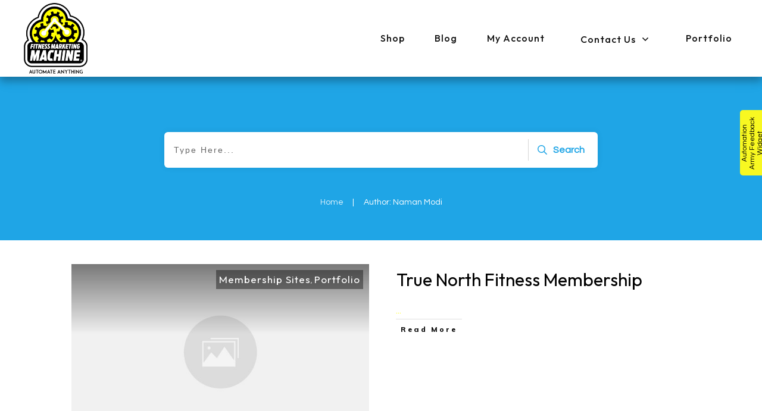

--- FILE ---
content_type: text/html; charset=UTF-8
request_url: https://fitnessmarketingmachine.net/author/naman/
body_size: 36292
content:
<!doctype html>
<html lang="en-US" >
	<head>
<meta charset="UTF-8">
<title>Naman Modi</title>


<!-- SEO by Squirrly SEO 12.4.15 - https://plugin.squirrly.co/ -->

<meta name="robots" content="index,follow">
<meta name="googlebot" content="index,follow,max-snippet:-1,max-image-preview:large,max-video-preview:-1">
<meta name="bingbot" content="index,follow,max-snippet:-1,max-image-preview:large,max-video-preview:-1">

<link rel="canonical" href="https://fitnessmarketingmachine.net/author/naman/" />
<!-- /SEO by Squirrly SEO - WordPress SEO Plugin -->



		<link rel="profile" href="https://gmpg.org/xfn/11">
		
		<meta name="viewport" content="width=device-width, initial-scale=1">

				<script type="text/javascript">
			window.flatStyles = window.flatStyles || ''

			window.lightspeedOptimizeStylesheet = function () {
				const currentStylesheet = document.querySelector( '.tcb-lightspeed-style:not([data-ls-optimized])' )

				if ( currentStylesheet ) {
					try {
						if ( currentStylesheet.sheet && currentStylesheet.sheet.cssRules ) {
							if ( window.flatStyles ) {
								if ( this.optimizing ) {
									setTimeout( window.lightspeedOptimizeStylesheet.bind( this ), 24 )
								} else {
									this.optimizing = true;

									let rulesIndex = 0;

									while ( rulesIndex < currentStylesheet.sheet.cssRules.length ) {
										const rule = currentStylesheet.sheet.cssRules[ rulesIndex ]
										/* remove rules that already exist in the page */
										if ( rule.type === CSSRule.STYLE_RULE && window.flatStyles.includes( `${rule.selectorText}{` ) ) {
											currentStylesheet.sheet.deleteRule( rulesIndex )
										} else {
											rulesIndex ++
										}
									}
									/* optimize, mark it such, move to the next file, append the styles we have until now */
									currentStylesheet.setAttribute( 'data-ls-optimized', '1' )

									window.flatStyles += currentStylesheet.innerHTML

									this.optimizing = false
								}
							} else {
								window.flatStyles = currentStylesheet.innerHTML
								currentStylesheet.setAttribute( 'data-ls-optimized', '1' )
							}
						}
					} catch ( error ) {
						console.warn( error )
					}

					if ( currentStylesheet.parentElement.tagName !== 'HEAD' ) {
						/* always make sure that those styles end up in the head */
						const stylesheetID = currentStylesheet.id;
						/**
						 * make sure that there is only one copy of the css
						 * e.g display CSS
						 */
						if ( ( ! stylesheetID || ( stylesheetID && ! document.querySelector( `head #${stylesheetID}` ) ) ) ) {
							document.head.prepend( currentStylesheet )
						} else {
							currentStylesheet.remove();
						}
					}
				}
			}

			window.lightspeedOptimizeFlat = function ( styleSheetElement ) {
				if ( document.querySelectorAll( 'link[href*="thrive_flat.css"]' ).length > 1 ) {
					/* disable this flat if we already have one */
					styleSheetElement.setAttribute( 'disabled', true )
				} else {
					/* if this is the first one, make sure he's in head */
					if ( styleSheetElement.parentElement.tagName !== 'HEAD' ) {
						document.head.append( styleSheetElement )
					}
				}
			}
		</script>
		
<link rel='dns-prefetch' href='//cdn.iubenda.com' />
<link rel='dns-prefetch' href='//accounts.google.com' />
<link rel='dns-prefetch' href='//apis.google.com' />
<link rel="alternate" type="application/rss+xml" title="Fitness Marketing Machine &raquo; Feed" href="https://fitnessmarketingmachine.net/feed/" />
<link rel="alternate" type="application/rss+xml" title="Fitness Marketing Machine &raquo; Comments Feed" href="https://fitnessmarketingmachine.net/comments/feed/" />
<link rel="alternate" type="application/rss+xml" title="Fitness Marketing Machine &raquo; Posts by Naman Modi Feed" href="https://fitnessmarketingmachine.net/author/naman/feed/" />
<!-- WP Fusion --><style type="text/css">.woocommerce .product .variations option:disabled { display: none; } </style><style id='wp-img-auto-sizes-contain-inline-css' type='text/css'>
img:is([sizes=auto i],[sizes^="auto," i]){contain-intrinsic-size:3000px 1500px}
/*# sourceURL=wp-img-auto-sizes-contain-inline-css */
</style>
<link rel='stylesheet' id='aca33b9c04-css' href='https://fitnessmarketingmachine.net/wp-content/plugins/squirrly-seo/view/assets/css/frontend.min.css?ver=12.4.15' type='text/css' media='all' />
<style id='wp-block-library-inline-css' type='text/css'>
:root{--wp-block-synced-color:#7a00df;--wp-block-synced-color--rgb:122,0,223;--wp-bound-block-color:var(--wp-block-synced-color);--wp-editor-canvas-background:#ddd;--wp-admin-theme-color:#007cba;--wp-admin-theme-color--rgb:0,124,186;--wp-admin-theme-color-darker-10:#006ba1;--wp-admin-theme-color-darker-10--rgb:0,107,160.5;--wp-admin-theme-color-darker-20:#005a87;--wp-admin-theme-color-darker-20--rgb:0,90,135;--wp-admin-border-width-focus:2px}@media (min-resolution:192dpi){:root{--wp-admin-border-width-focus:1.5px}}.wp-element-button{cursor:pointer}:root .has-very-light-gray-background-color{background-color:#eee}:root .has-very-dark-gray-background-color{background-color:#313131}:root .has-very-light-gray-color{color:#eee}:root .has-very-dark-gray-color{color:#313131}:root .has-vivid-green-cyan-to-vivid-cyan-blue-gradient-background{background:linear-gradient(135deg,#00d084,#0693e3)}:root .has-purple-crush-gradient-background{background:linear-gradient(135deg,#34e2e4,#4721fb 50%,#ab1dfe)}:root .has-hazy-dawn-gradient-background{background:linear-gradient(135deg,#faaca8,#dad0ec)}:root .has-subdued-olive-gradient-background{background:linear-gradient(135deg,#fafae1,#67a671)}:root .has-atomic-cream-gradient-background{background:linear-gradient(135deg,#fdd79a,#004a59)}:root .has-nightshade-gradient-background{background:linear-gradient(135deg,#330968,#31cdcf)}:root .has-midnight-gradient-background{background:linear-gradient(135deg,#020381,#2874fc)}:root{--wp--preset--font-size--normal:16px;--wp--preset--font-size--huge:42px}.has-regular-font-size{font-size:1em}.has-larger-font-size{font-size:2.625em}.has-normal-font-size{font-size:var(--wp--preset--font-size--normal)}.has-huge-font-size{font-size:var(--wp--preset--font-size--huge)}.has-text-align-center{text-align:center}.has-text-align-left{text-align:left}.has-text-align-right{text-align:right}.has-fit-text{white-space:nowrap!important}#end-resizable-editor-section{display:none}.aligncenter{clear:both}.items-justified-left{justify-content:flex-start}.items-justified-center{justify-content:center}.items-justified-right{justify-content:flex-end}.items-justified-space-between{justify-content:space-between}.screen-reader-text{border:0;clip-path:inset(50%);height:1px;margin:-1px;overflow:hidden;padding:0;position:absolute;width:1px;word-wrap:normal!important}.screen-reader-text:focus{background-color:#ddd;clip-path:none;color:#444;display:block;font-size:1em;height:auto;left:5px;line-height:normal;padding:15px 23px 14px;text-decoration:none;top:5px;width:auto;z-index:100000}html :where(.has-border-color){border-style:solid}html :where([style*=border-top-color]){border-top-style:solid}html :where([style*=border-right-color]){border-right-style:solid}html :where([style*=border-bottom-color]){border-bottom-style:solid}html :where([style*=border-left-color]){border-left-style:solid}html :where([style*=border-width]){border-style:solid}html :where([style*=border-top-width]){border-top-style:solid}html :where([style*=border-right-width]){border-right-style:solid}html :where([style*=border-bottom-width]){border-bottom-style:solid}html :where([style*=border-left-width]){border-left-style:solid}html :where(img[class*=wp-image-]){height:auto;max-width:100%}:where(figure){margin:0 0 1em}html :where(.is-position-sticky){--wp-admin--admin-bar--position-offset:var(--wp-admin--admin-bar--height,0px)}@media screen and (max-width:600px){html :where(.is-position-sticky){--wp-admin--admin-bar--position-offset:0px}}

/*# sourceURL=wp-block-library-inline-css */
</style><style id='global-styles-inline-css' type='text/css'>
:root{--wp--preset--aspect-ratio--square: 1;--wp--preset--aspect-ratio--4-3: 4/3;--wp--preset--aspect-ratio--3-4: 3/4;--wp--preset--aspect-ratio--3-2: 3/2;--wp--preset--aspect-ratio--2-3: 2/3;--wp--preset--aspect-ratio--16-9: 16/9;--wp--preset--aspect-ratio--9-16: 9/16;--wp--preset--color--black: #000000;--wp--preset--color--cyan-bluish-gray: #abb8c3;--wp--preset--color--white: #ffffff;--wp--preset--color--pale-pink: #f78da7;--wp--preset--color--vivid-red: #cf2e2e;--wp--preset--color--luminous-vivid-orange: #ff6900;--wp--preset--color--luminous-vivid-amber: #fcb900;--wp--preset--color--light-green-cyan: #7bdcb5;--wp--preset--color--vivid-green-cyan: #00d084;--wp--preset--color--pale-cyan-blue: #8ed1fc;--wp--preset--color--vivid-cyan-blue: #0693e3;--wp--preset--color--vivid-purple: #9b51e0;--wp--preset--gradient--vivid-cyan-blue-to-vivid-purple: linear-gradient(135deg,rgb(6,147,227) 0%,rgb(155,81,224) 100%);--wp--preset--gradient--light-green-cyan-to-vivid-green-cyan: linear-gradient(135deg,rgb(122,220,180) 0%,rgb(0,208,130) 100%);--wp--preset--gradient--luminous-vivid-amber-to-luminous-vivid-orange: linear-gradient(135deg,rgb(252,185,0) 0%,rgb(255,105,0) 100%);--wp--preset--gradient--luminous-vivid-orange-to-vivid-red: linear-gradient(135deg,rgb(255,105,0) 0%,rgb(207,46,46) 100%);--wp--preset--gradient--very-light-gray-to-cyan-bluish-gray: linear-gradient(135deg,rgb(238,238,238) 0%,rgb(169,184,195) 100%);--wp--preset--gradient--cool-to-warm-spectrum: linear-gradient(135deg,rgb(74,234,220) 0%,rgb(151,120,209) 20%,rgb(207,42,186) 40%,rgb(238,44,130) 60%,rgb(251,105,98) 80%,rgb(254,248,76) 100%);--wp--preset--gradient--blush-light-purple: linear-gradient(135deg,rgb(255,206,236) 0%,rgb(152,150,240) 100%);--wp--preset--gradient--blush-bordeaux: linear-gradient(135deg,rgb(254,205,165) 0%,rgb(254,45,45) 50%,rgb(107,0,62) 100%);--wp--preset--gradient--luminous-dusk: linear-gradient(135deg,rgb(255,203,112) 0%,rgb(199,81,192) 50%,rgb(65,88,208) 100%);--wp--preset--gradient--pale-ocean: linear-gradient(135deg,rgb(255,245,203) 0%,rgb(182,227,212) 50%,rgb(51,167,181) 100%);--wp--preset--gradient--electric-grass: linear-gradient(135deg,rgb(202,248,128) 0%,rgb(113,206,126) 100%);--wp--preset--gradient--midnight: linear-gradient(135deg,rgb(2,3,129) 0%,rgb(40,116,252) 100%);--wp--preset--font-size--small: 13px;--wp--preset--font-size--medium: 20px;--wp--preset--font-size--large: 36px;--wp--preset--font-size--x-large: 42px;--wp--preset--spacing--20: 0.44rem;--wp--preset--spacing--30: 0.67rem;--wp--preset--spacing--40: 1rem;--wp--preset--spacing--50: 1.5rem;--wp--preset--spacing--60: 2.25rem;--wp--preset--spacing--70: 3.38rem;--wp--preset--spacing--80: 5.06rem;--wp--preset--shadow--natural: 6px 6px 9px rgba(0, 0, 0, 0.2);--wp--preset--shadow--deep: 12px 12px 50px rgba(0, 0, 0, 0.4);--wp--preset--shadow--sharp: 6px 6px 0px rgba(0, 0, 0, 0.2);--wp--preset--shadow--outlined: 6px 6px 0px -3px rgb(255, 255, 255), 6px 6px rgb(0, 0, 0);--wp--preset--shadow--crisp: 6px 6px 0px rgb(0, 0, 0);}:where(.is-layout-flex){gap: 0.5em;}:where(.is-layout-grid){gap: 0.5em;}body .is-layout-flex{display: flex;}.is-layout-flex{flex-wrap: wrap;align-items: center;}.is-layout-flex > :is(*, div){margin: 0;}body .is-layout-grid{display: grid;}.is-layout-grid > :is(*, div){margin: 0;}:where(.wp-block-columns.is-layout-flex){gap: 2em;}:where(.wp-block-columns.is-layout-grid){gap: 2em;}:where(.wp-block-post-template.is-layout-flex){gap: 1.25em;}:where(.wp-block-post-template.is-layout-grid){gap: 1.25em;}.has-black-color{color: var(--wp--preset--color--black) !important;}.has-cyan-bluish-gray-color{color: var(--wp--preset--color--cyan-bluish-gray) !important;}.has-white-color{color: var(--wp--preset--color--white) !important;}.has-pale-pink-color{color: var(--wp--preset--color--pale-pink) !important;}.has-vivid-red-color{color: var(--wp--preset--color--vivid-red) !important;}.has-luminous-vivid-orange-color{color: var(--wp--preset--color--luminous-vivid-orange) !important;}.has-luminous-vivid-amber-color{color: var(--wp--preset--color--luminous-vivid-amber) !important;}.has-light-green-cyan-color{color: var(--wp--preset--color--light-green-cyan) !important;}.has-vivid-green-cyan-color{color: var(--wp--preset--color--vivid-green-cyan) !important;}.has-pale-cyan-blue-color{color: var(--wp--preset--color--pale-cyan-blue) !important;}.has-vivid-cyan-blue-color{color: var(--wp--preset--color--vivid-cyan-blue) !important;}.has-vivid-purple-color{color: var(--wp--preset--color--vivid-purple) !important;}.has-black-background-color{background-color: var(--wp--preset--color--black) !important;}.has-cyan-bluish-gray-background-color{background-color: var(--wp--preset--color--cyan-bluish-gray) !important;}.has-white-background-color{background-color: var(--wp--preset--color--white) !important;}.has-pale-pink-background-color{background-color: var(--wp--preset--color--pale-pink) !important;}.has-vivid-red-background-color{background-color: var(--wp--preset--color--vivid-red) !important;}.has-luminous-vivid-orange-background-color{background-color: var(--wp--preset--color--luminous-vivid-orange) !important;}.has-luminous-vivid-amber-background-color{background-color: var(--wp--preset--color--luminous-vivid-amber) !important;}.has-light-green-cyan-background-color{background-color: var(--wp--preset--color--light-green-cyan) !important;}.has-vivid-green-cyan-background-color{background-color: var(--wp--preset--color--vivid-green-cyan) !important;}.has-pale-cyan-blue-background-color{background-color: var(--wp--preset--color--pale-cyan-blue) !important;}.has-vivid-cyan-blue-background-color{background-color: var(--wp--preset--color--vivid-cyan-blue) !important;}.has-vivid-purple-background-color{background-color: var(--wp--preset--color--vivid-purple) !important;}.has-black-border-color{border-color: var(--wp--preset--color--black) !important;}.has-cyan-bluish-gray-border-color{border-color: var(--wp--preset--color--cyan-bluish-gray) !important;}.has-white-border-color{border-color: var(--wp--preset--color--white) !important;}.has-pale-pink-border-color{border-color: var(--wp--preset--color--pale-pink) !important;}.has-vivid-red-border-color{border-color: var(--wp--preset--color--vivid-red) !important;}.has-luminous-vivid-orange-border-color{border-color: var(--wp--preset--color--luminous-vivid-orange) !important;}.has-luminous-vivid-amber-border-color{border-color: var(--wp--preset--color--luminous-vivid-amber) !important;}.has-light-green-cyan-border-color{border-color: var(--wp--preset--color--light-green-cyan) !important;}.has-vivid-green-cyan-border-color{border-color: var(--wp--preset--color--vivid-green-cyan) !important;}.has-pale-cyan-blue-border-color{border-color: var(--wp--preset--color--pale-cyan-blue) !important;}.has-vivid-cyan-blue-border-color{border-color: var(--wp--preset--color--vivid-cyan-blue) !important;}.has-vivid-purple-border-color{border-color: var(--wp--preset--color--vivid-purple) !important;}.has-vivid-cyan-blue-to-vivid-purple-gradient-background{background: var(--wp--preset--gradient--vivid-cyan-blue-to-vivid-purple) !important;}.has-light-green-cyan-to-vivid-green-cyan-gradient-background{background: var(--wp--preset--gradient--light-green-cyan-to-vivid-green-cyan) !important;}.has-luminous-vivid-amber-to-luminous-vivid-orange-gradient-background{background: var(--wp--preset--gradient--luminous-vivid-amber-to-luminous-vivid-orange) !important;}.has-luminous-vivid-orange-to-vivid-red-gradient-background{background: var(--wp--preset--gradient--luminous-vivid-orange-to-vivid-red) !important;}.has-very-light-gray-to-cyan-bluish-gray-gradient-background{background: var(--wp--preset--gradient--very-light-gray-to-cyan-bluish-gray) !important;}.has-cool-to-warm-spectrum-gradient-background{background: var(--wp--preset--gradient--cool-to-warm-spectrum) !important;}.has-blush-light-purple-gradient-background{background: var(--wp--preset--gradient--blush-light-purple) !important;}.has-blush-bordeaux-gradient-background{background: var(--wp--preset--gradient--blush-bordeaux) !important;}.has-luminous-dusk-gradient-background{background: var(--wp--preset--gradient--luminous-dusk) !important;}.has-pale-ocean-gradient-background{background: var(--wp--preset--gradient--pale-ocean) !important;}.has-electric-grass-gradient-background{background: var(--wp--preset--gradient--electric-grass) !important;}.has-midnight-gradient-background{background: var(--wp--preset--gradient--midnight) !important;}.has-small-font-size{font-size: var(--wp--preset--font-size--small) !important;}.has-medium-font-size{font-size: var(--wp--preset--font-size--medium) !important;}.has-large-font-size{font-size: var(--wp--preset--font-size--large) !important;}.has-x-large-font-size{font-size: var(--wp--preset--font-size--x-large) !important;}
/*# sourceURL=global-styles-inline-css */
</style>

<style id='classic-theme-styles-inline-css' type='text/css'>
/*! This file is auto-generated */
.wp-block-button__link{color:#fff;background-color:#32373c;border-radius:9999px;box-shadow:none;text-decoration:none;padding:calc(.667em + 2px) calc(1.333em + 2px);font-size:1.125em}.wp-block-file__button{background:#32373c;color:#fff;text-decoration:none}
/*# sourceURL=/wp-includes/css/classic-themes.min.css */
</style>
<link rel='stylesheet' id='tve-ult-main-frame-css-css' href='https://fitnessmarketingmachine.net/wp-content/plugins/thrive-ultimatum/tcb-bridge/assets/css/placeholders.css?ver=10.8.5' type='text/css' media='all' />
<link rel='stylesheet' id='thrive-theme-styles-css' href='https://fitnessmarketingmachine.net/wp-content/themes/thrive-theme/inc/assets/dist/theme.css?ver=10.8.5' type='text/css' media='all' />
<link rel='stylesheet' id='woocommerce-layout-css' href='https://fitnessmarketingmachine.net/wp-content/plugins/woocommerce/assets/css/woocommerce-layout.css?ver=10.4.3' type='text/css' media='all' />
<link rel='stylesheet' id='woocommerce-smallscreen-css' href='https://fitnessmarketingmachine.net/wp-content/plugins/woocommerce/assets/css/woocommerce-smallscreen.css?ver=10.4.3' type='text/css' media='only screen and (max-width: 768px)' />
<link rel='stylesheet' id='woocommerce-general-css' href='https://fitnessmarketingmachine.net/wp-content/plugins/woocommerce/assets/css/woocommerce.css?ver=10.4.3' type='text/css' media='all' />
<style id='woocommerce-inline-inline-css' type='text/css'>
.woocommerce form .form-row .required { visibility: visible; }
/*# sourceURL=woocommerce-inline-inline-css */
</style>
<link rel='stylesheet' id='thrive-theme-woocommerce-css' href='https://fitnessmarketingmachine.net/wp-content/themes/thrive-theme/inc/assets/dist/woocommerce.css?ver=10.8.5' type='text/css' media='all' />
<link rel='stylesheet' id='thrive-theme-css' href='https://fitnessmarketingmachine.net/wp-content/themes/thrive-theme/style.css?ver=10.8.5' type='text/css' media='all' />
<link rel='stylesheet' id='tve_style_family_tve_flt-css' href='https://fitnessmarketingmachine.net/wp-content/plugins/thrive-visual-editor/editor/css/thrive_flat.css?ver=10.8.5' type='text/css' media='all' />
<link rel='stylesheet' id='thrive-template-css' href='//fitnessmarketingmachine.net/wp-content/uploads/thrive/theme-template-1747895524.css?ver=10.8.5' type='text/css' media='all' />
<link rel='stylesheet' id='select2-css' href='https://fitnessmarketingmachine.net/wp-content/plugins/woocommerce/assets/css/select2.css?ver=10.4.3' type='text/css' media='all' />

<script  type="text/javascript" class=" _iub_cs_skip" type="text/javascript" id="iubenda-head-inline-scripts-0">
/* <![CDATA[ */

var _iub = _iub || [];
_iub.csConfiguration = {"lang":"en","siteId":2245024,"consentOnContinuedBrowsing":false,"countryDetection":true,"cookiePolicyId":28022383, "banner":{ "acceptButtonDisplay":true,"customizeButtonDisplay":true,"position":"float-top-center","acceptButtonColor":"#0073CE","acceptButtonCaptionColor":"white","customizeButtonColor":"#DADADA","customizeButtonCaptionColor":"#4D4D4D","textColor":"black","backgroundColor":"white","rejectButtonColor":"#0073CE","rejectButtonCaptionColor":"white" }};

//# sourceURL=iubenda-head-inline-scripts-0
/* ]]> */
</script>
<script  type="text/javascript" src="//cdn.iubenda.com/cs/iubenda_cs.js" charset="UTF-8" async="async" class=" _iub_cs_skip" type="text/javascript" src="//cdn.iubenda.com/cs/iubenda_cs.js?ver=3.12.5" id="iubenda-head-scripts-0-js"></script>
<script type="text/javascript" id="tho-header-js-js-extra">
/* <![CDATA[ */
var THO_Head = {"variations":[],"post_id":"8030","element_tag":"thrive_headline","woo_tag":"tho_woo"};
//# sourceURL=tho-header-js-js-extra
/* ]]> */
</script>
<script type="text/javascript" src="https://fitnessmarketingmachine.net/wp-content/plugins/thrive-headline-optimizer/frontend/js/header.min.js?ver=2.3.1" id="tho-header-js-js"></script>
<script type="text/javascript" src="https://fitnessmarketingmachine.net/wp-includes/js/jquery/jquery.min.js?ver=3.7.1" id="jquery-core-js"></script>
<script type="text/javascript" src="https://fitnessmarketingmachine.net/wp-includes/js/jquery/jquery-migrate.min.js?ver=3.4.1" id="jquery-migrate-js"></script>
<script type="text/javascript" src="https://fitnessmarketingmachine.net/wp-includes/js/jquery/ui/core.min.js?ver=1.13.3" id="jquery-ui-core-js"></script>
<script type="text/javascript" src="https://fitnessmarketingmachine.net/wp-includes/js/jquery/ui/menu.min.js?ver=1.13.3" id="jquery-ui-menu-js"></script>
<script type="text/javascript" src="https://fitnessmarketingmachine.net/wp-includes/js/dist/dom-ready.min.js?ver=f77871ff7694fffea381" id="wp-dom-ready-js"></script>
<script type="text/javascript" src="https://fitnessmarketingmachine.net/wp-includes/js/dist/hooks.min.js?ver=dd5603f07f9220ed27f1" id="wp-hooks-js"></script>
<script type="text/javascript" src="https://fitnessmarketingmachine.net/wp-includes/js/dist/i18n.min.js?ver=c26c3dc7bed366793375" id="wp-i18n-js"></script>
<script type="text/javascript" id="wp-i18n-js-after">
/* <![CDATA[ */
wp.i18n.setLocaleData( { 'text direction\u0004ltr': [ 'ltr' ] } );
//# sourceURL=wp-i18n-js-after
/* ]]> */
</script>
<script type="text/javascript" src="https://fitnessmarketingmachine.net/wp-includes/js/dist/a11y.min.js?ver=cb460b4676c94bd228ed" id="wp-a11y-js"></script>
<script type="text/javascript" src="https://fitnessmarketingmachine.net/wp-includes/js/jquery/ui/autocomplete.min.js?ver=1.13.3" id="jquery-ui-autocomplete-js"></script>
<script type="text/javascript" src="https://fitnessmarketingmachine.net/wp-includes/js/imagesloaded.min.js?ver=5.0.0" id="imagesloaded-js"></script>
<script type="text/javascript" src="https://fitnessmarketingmachine.net/wp-includes/js/masonry.min.js?ver=4.2.2" id="masonry-js"></script>
<script type="text/javascript" src="https://fitnessmarketingmachine.net/wp-includes/js/jquery/jquery.masonry.min.js?ver=3.1.2b" id="jquery-masonry-js"></script>
<script type="text/javascript" id="tve_frontend-js-extra">
/* <![CDATA[ */
var tve_frontend_options = {"ajaxurl":"https://fitnessmarketingmachine.net/wp-admin/admin-ajax.php","is_editor_page":"","page_events":[],"is_single":"0","social_fb_app_id":"","dash_url":"https://fitnessmarketingmachine.net/wp-content/themes/thrive-theme/thrive-dashboard","queried_object":{"ID":198},"query_vars":{"author_name":"naman"},"$_POST":[],"translations":{"Copy":"Copy","empty_username":"ERROR: The username field is empty.","empty_password":"ERROR: The password field is empty.","empty_login":"ERROR: Enter a username or email address.","min_chars":"At least %s characters are needed","no_headings":"No headings found","registration_err":{"required_field":"\u003Cstrong\u003EError\u003C/strong\u003E: This field is required","required_email":"\u003Cstrong\u003EError\u003C/strong\u003E: Please type your email address","invalid_email":"\u003Cstrong\u003EError\u003C/strong\u003E: The email address isn&#8217;t correct","passwordmismatch":"\u003Cstrong\u003EError\u003C/strong\u003E: Password mismatch"}},"routes":{"posts":"https://fitnessmarketingmachine.net/wp-json/tcb/v1/posts","video_reporting":"https://fitnessmarketingmachine.net/wp-json/tcb/v1/video-reporting"},"nonce":"72e3f936c5","allow_video_src":"","google_client_id":null,"google_api_key":null,"facebook_app_id":null,"lead_generation_custom_tag_apis":["activecampaign","aweber","convertkit","drip","klicktipp","mailchimp","sendlane","zapier","wpfusion"],"post_request_data":[],"user_profile_nonce":"dc897900d3","ip":"18.219.68.145","current_user":[],"woo_rest_routes":{"shop":"https://fitnessmarketingmachine.net/wp-json/tcb/v1/woo/render_shop","product_categories":"https://fitnessmarketingmachine.net/wp-json/tcb/v1/woo/render_product_categories","product_variations":"https://fitnessmarketingmachine.net/wp-json/tcb/v1/woo/variations"},"conditional_display":{"is_tooltip_dismissed":false},"woocommerce_related_plugins":{"product_addons":false}};
//# sourceURL=tve_frontend-js-extra
/* ]]> */
</script>
<script type="text/javascript" src="https://fitnessmarketingmachine.net/wp-content/plugins/thrive-visual-editor/editor/js/dist/modules/general.min.js?ver=10.8.5" id="tve_frontend-js"></script>
<script type="text/javascript" src="https://fitnessmarketingmachine.net/wp-content/plugins/woocommerce/assets/js/js-cookie/js.cookie.min.js?ver=2.1.4-wc.10.4.3" id="wc-js-cookie-js" defer="defer" data-wp-strategy="defer"></script>
<script type="text/javascript" id="wc-cart-fragments-js-extra">
/* <![CDATA[ */
var wc_cart_fragments_params = {"ajax_url":"/wp-admin/admin-ajax.php","wc_ajax_url":"/?wc-ajax=%%endpoint%%","cart_hash_key":"wc_cart_hash_d57f7e9346df01390b90e548332c0fe4","fragment_name":"wc_fragments_d57f7e9346df01390b90e548332c0fe4","request_timeout":"5000"};
//# sourceURL=wc-cart-fragments-js-extra
/* ]]> */
</script>
<script type="text/javascript" src="https://fitnessmarketingmachine.net/wp-content/plugins/woocommerce/assets/js/frontend/cart-fragments.min.js?ver=10.4.3" id="wc-cart-fragments-js" defer="defer" data-wp-strategy="defer"></script>
<script type="text/javascript" src="https://fitnessmarketingmachine.net/wp-content/plugins/woocommerce/assets/js/jquery-blockui/jquery.blockUI.min.js?ver=2.7.0-wc.10.4.3" id="wc-jquery-blockui-js" defer="defer" data-wp-strategy="defer"></script>
<script type="text/javascript" id="woocommerce-js-extra">
/* <![CDATA[ */
var woocommerce_params = {"ajax_url":"/wp-admin/admin-ajax.php","wc_ajax_url":"/?wc-ajax=%%endpoint%%","i18n_password_show":"Show password","i18n_password_hide":"Hide password"};
//# sourceURL=woocommerce-js-extra
/* ]]> */
</script>
<script type="text/javascript" src="https://fitnessmarketingmachine.net/wp-content/plugins/woocommerce/assets/js/frontend/woocommerce.min.js?ver=10.4.3" id="woocommerce-js" defer="defer" data-wp-strategy="defer"></script>
<script type="text/javascript" id="WCPAY_ASSETS-js-extra">
/* <![CDATA[ */
var wcpayAssets = {"url":"https://fitnessmarketingmachine.net/wp-content/plugins/woocommerce-payments/dist/"};
//# sourceURL=WCPAY_ASSETS-js-extra
/* ]]> */
</script>
<script type="text/javascript" id="theme-frontend-js-extra">
/* <![CDATA[ */
var thrive_front_localize = {"comments_form":{"error_defaults":{"email":"Email address invalid","url":"Website address invalid","required":"Required field missing"}},"routes":{"posts":"https://fitnessmarketingmachine.net/wp-json/tcb/v1/posts","frontend":"https://fitnessmarketingmachine.net/wp-json/ttb/v1/frontend"},"tar_post_url":"?tve=true&action=architect&from_theme=1","is_editor":"","ID":"61","template_url":"?tve=true&action=architect&from_tar=8030","pagination_url":{"template":"https://fitnessmarketingmachine.net/author/naman/page/[thrive_page_number]/","base":"https://fitnessmarketingmachine.net/author/naman/"},"sidebar_visibility":[],"is_singular":"","is_user_logged_in":""};
//# sourceURL=theme-frontend-js-extra
/* ]]> */
</script>
<script type="text/javascript" src="https://fitnessmarketingmachine.net/wp-content/themes/thrive-theme/inc/assets/dist/frontend.min.js?ver=10.8.5" id="theme-frontend-js"></script>
<script type="text/javascript" src="https://fitnessmarketingmachine.net/wp-includes/js/plupload/moxie.min.js?ver=1.3.5.1" id="moxiejs-js"></script>
<script type="text/javascript" src="https://fitnessmarketingmachine.net/wp-content/plugins/woocommerce/assets/js/selectWoo/selectWoo.full.min.js?ver=1.0.9-wc.10.4.3" id="selectWoo-js" defer="defer" data-wp-strategy="defer"></script>
<link rel="https://api.w.org/" href="https://fitnessmarketingmachine.net/wp-json/" /><link rel="alternate" title="JSON" type="application/json" href="https://fitnessmarketingmachine.net/wp-json/wp/v2/users/198" /><link rel="EditURI" type="application/rsd+xml" title="RSD" href="https://fitnessmarketingmachine.net/xmlrpc.php?rsd" />

<style type="text/css" id="tve_global_variables">:root{--tcb-background-author-image:url(https://secure.gravatar.com/avatar/675ff723ff3b9c0a6d0cf4592cd0ecae94c56f35c0cfef9fe8bdc9506551f94e?s=256&d=mm&r=g);--tcb-background-user-image:url();--tcb-background-featured-image-thumbnail:url(https://fitnessmarketingmachine.net/wp-content/plugins/thrive-visual-editor/editor/css/images/featured_image.png);--tcb-skin-color-0:rgb(31, 165, 230);--tcb-skin-color-0-h:199;--tcb-skin-color-0-s:79%;--tcb-skin-color-0-l:51%;--tcb-skin-color-0-a:1;--tcb-skin-color-1:rgb(53, 105, 180);--tcb-skin-color-1-h:215;--tcb-skin-color-1-s:54%;--tcb-skin-color-1-l:45%;--tcb-skin-color-1-a:1;}</style><script type="text/javascript">
(function(url){
	if(/(?:Chrome\/26\.0\.1410\.63 Safari\/537\.31|WordfenceTestMonBot)/.test(navigator.userAgent)){ return; }
	var addEvent = function(evt, handler) {
		if (window.addEventListener) {
			document.addEventListener(evt, handler, false);
		} else if (window.attachEvent) {
			document.attachEvent('on' + evt, handler);
		}
	};
	var removeEvent = function(evt, handler) {
		if (window.removeEventListener) {
			document.removeEventListener(evt, handler, false);
		} else if (window.detachEvent) {
			document.detachEvent('on' + evt, handler);
		}
	};
	var evts = 'contextmenu dblclick drag dragend dragenter dragleave dragover dragstart drop keydown keypress keyup mousedown mousemove mouseout mouseover mouseup mousewheel scroll'.split(' ');
	var logHuman = function() {
		if (window.wfLogHumanRan) { return; }
		window.wfLogHumanRan = true;
		var wfscr = document.createElement('script');
		wfscr.type = 'text/javascript';
		wfscr.async = true;
		wfscr.src = url + '&r=' + Math.random();
		(document.getElementsByTagName('head')[0]||document.getElementsByTagName('body')[0]).appendChild(wfscr);
		for (var i = 0; i < evts.length; i++) {
			removeEvent(evts[i], logHuman);
		}
	};
	for (var i = 0; i < evts.length; i++) {
		addEvent(evts[i], logHuman);
	}
})('//fitnessmarketingmachine.net/?wordfence_lh=1&hid=85E6E075C6588B5C373C3F673A69E77E');
</script><!-- Google Tag Manager -->
<script>(function(w,d,s,l,i){w[l]=w[l]||[];w[l].push({'gtm.start':
new Date().getTime(),event:'gtm.js'});var f=d.getElementsByTagName(s)[0],
j=d.createElement(s),dl=l!='dataLayer'?'&l='+l:'';j.async=true;j.src=
'https://www.googletagmanager.com/gtm.js?id='+i+dl;f.parentNode.insertBefore(j,f);
})(window,document,'script','dataLayer','GTM-MML4RDZ');</script>
<!-- End Google Tag Manager --><!-- Global site tag (gtag.js) - Google Analytics -->
<script async src="https://www.googletagmanager.com/gtag/js?id=UA-171020646-1"></script>
<script>
  window.dataLayer = window.dataLayer || [];
  function gtag(){dataLayer.push(arguments);}
  gtag('js', new Date());

  gtag('config', 'UA-171020646-1');
</script>
<script>
   var script = document.createElement("script");
   script.id = "wphs";
   script.src = "https://cdn.jsdelivr.net/npm/hockeystack@latest/hockeystack.min.js";
   script.async = 1;
   script.dataset.apikey = "9185f91dcd3663a87f1645600ce022";
   script.dataset.cookieless = 1;
   document.getElementsByTagName('head')[0].append(script);
</script><style id="thrive-theme-layout-css" type="text/css">@media (min-width: 300px){.thrive-layout-25 .main-container .sidebar-section{width: 28.51%;}.thrive-layout-25 .main-container .content-section{width: calc(71.49% - 80px);}}@media (max-width: 1023px){.thrive-layout-25 .main-container{flex-wrap: wrap;}.thrive-layout-25 #wrapper .main-content-background,.thrive-layout-25 #wrapper .layout-background-width .section-background,.thrive-layout-25 #wrapper .layout-background-width .symbol-section-out{width: 100%;}.thrive-layout-25 .layout-content-width.main-container{width: 100%;}.thrive-layout-25 .layout-content-width > .section-content{width: 100%;}.thrive-layout-25 .layout-content-width .symbol-section-in{width: 100%;}}</style>	<noscript><style>.woocommerce-product-gallery{ opacity: 1 !important; }</style></noscript>
	
<!-- Meta Pixel Code -->
<script type='text/javascript'>
!function(f,b,e,v,n,t,s){if(f.fbq)return;n=f.fbq=function(){n.callMethod?
n.callMethod.apply(n,arguments):n.queue.push(arguments)};if(!f._fbq)f._fbq=n;
n.push=n;n.loaded=!0;n.version='2.0';n.queue=[];t=b.createElement(e);t.async=!0;
t.src=v;s=b.getElementsByTagName(e)[0];s.parentNode.insertBefore(t,s)}(window,
document,'script','https://connect.facebook.net/en_US/fbevents.js');
</script>
<!-- End Meta Pixel Code -->
<script type='text/javascript'>var url = window.location.origin + '?ob=open-bridge';
            fbq('set', 'openbridge', '348508767399709', url);
fbq('init', '348508767399709', {}, {
    "agent": "wordpress-6.9-4.1.5"
})</script><script type='text/javascript'>
    fbq('track', 'PageView', []);
  </script><link type="text/css" rel="stylesheet" class="thrive-external-font" href="https://fonts.googleapis.com/css?family=Questrial:400&#038;subset=latin&#038;display=swap"><link type="text/css" rel="stylesheet" class="thrive-external-font" href="https://fonts.googleapis.com/css?family=Outfit:400,700,500,600&#038;subset=latin&#038;display=swap"><link type="text/css" rel="stylesheet" class="thrive-external-font" href="https://fonts.googleapis.com/css?family=Muli:400,800,600,300,700,200,900,500,400i,800i,500i,600i,700i,300i,900i&#038;subset=latin&#038;display=swap"><style type="text/css" id="thrive-default-styles">@media (min-width: 300px) { .tcb-style-wrap h1{ color:rgb(0, 0, 0);--tcb-applied-color:rgb(0, 0, 0);font-family:Questrial;--g-regular-weight:400;font-weight:var(--g-bold-weight, bold);font-size:40px;background-color:rgba(0, 0, 0, 0);font-style:normal;margin:0px;padding-top:0px;padding-bottom:0px;text-decoration:rgba(10, 10, 10, 0.85);text-transform:none;border-left:0px none rgba(10, 10, 10, 0.85);line-height:1.3em;--tcb-typography-font-family:Questrial;--tcb-typography-color:rgb(0, 0, 0);--tve-applied-color:rgb(0, 0, 0); }.tcb-style-wrap h2{ font-family:Questrial;--g-regular-weight:400;font-weight:var(--g-bold-weight, bold);color:rgb(0, 0, 0);--tcb-applied-color:rgb(0, 0, 0);padding-top:0px;margin-top:0px;padding-bottom:0px;margin-bottom:0px;font-size:35px;line-height:1.4em;--tcb-typography-font-family:Questrial;--tcb-typography-color:rgb(0, 0, 0);--tcb-typography-font-size:35px;--tve-applied-color:rgb(0, 0, 0); }.tcb-style-wrap h3{ font-family:Questrial;--g-regular-weight:400;font-weight:var(--g-bold-weight, bold);color:rgb(17, 17, 17);--tcb-applied-color:rgb(17, 17, 17);padding-top:0px;margin-top:0px;padding-bottom:0px;margin-bottom:0px;font-size:24px;line-height:1.4em;--tcb-typography-font-family:Questrial;--tcb-typography-color:rgb(17, 17, 17); }.tcb-style-wrap h4{ font-family:Questrial;--g-regular-weight:400;font-weight:var(--g-bold-weight, bold);color:rgb(17, 17, 17);--tcb-applied-color:rgb(17, 17, 17);padding-top:0px;margin-top:0px;padding-bottom:0px;margin-bottom:0px;font-size:20px;line-height:1.4em;--tcb-typography-font-family:Questrial;--tcb-typography-color:rgb(17, 17, 17); }.tcb-style-wrap h5{ font-family:Questrial;--g-regular-weight:400;font-weight:var(--g-bold-weight, bold);color:rgb(17, 17, 17);--tcb-applied-color:rgb(17, 17, 17);padding-top:0px;margin-top:0px;padding-bottom:0px;margin-bottom:0px;line-height:1.4em;--tcb-typography-font-family:Questrial;--tcb-typography-color:rgb(17, 17, 17); }.tcb-style-wrap h6{ font-family:Questrial;--g-regular-weight:400;font-weight:var(--g-bold-weight, bold);color:rgb(17, 17, 17);--tcb-applied-color:rgb(17, 17, 17);padding-top:0px;margin-top:0px;padding-bottom:0px;margin-bottom:0px;line-height:1.6em;--tcb-typography-font-family:Questrial;--tcb-typography-color:rgb(17, 17, 17); }.tcb-style-wrap p{ color:rgb(17, 17, 17);--tcb-applied-color:rgb(17, 17, 17);font-family:Questrial;--g-regular-weight:400;font-weight:var(--g-regular-weight, normal);font-size:18px;padding-top:0px;margin-top:0px;padding-bottom:0px;margin-bottom:0px;--tcb-typography-font-family:Questrial;--tcb-typography-color:rgb(17, 17, 17);--tcb-typography-font-size:18px;line-height:28px;--tcb-typography-line-height:28px;--tcb-typography-font-weight:var(--g-regular-weight, normal); }:not(.inc) .thrv_text_element a:not(.tcb-button-link), :not(.inc) .tcb-styled-list a, :not(.inc) .tcb-numbered-list a, :not(.inc) .theme-dynamic-list a, .tve-input-option-text a, .tcb-post-content p a, .tcb-post-content li a, .tcb-post-content blockquote a, .tcb-post-content pre a{ --tcb-applied-color:rgb(17, 17, 17);font-family:var(--tve-font-family, Questrial);--g-regular-weight:400;font-weight:var(--g-regular-weight, normal);font-size:17px;text-decoration-line:none;--eff:none;text-decoration-color:var(--eff-color, currentColor);--tcb-typography-font-family:Outfit;--tcb-typography-color:rgb(17, 17, 17);color:rgb(255, 255, 0);--tcb-typography-font-size:17px;line-height:26px;--tcb-typography-line-height:26px;--tcb-typography-font-weight:var(--g-regular-weight, normal);--tve-applied-color:rgb(255, 255, 0);--tve-font-family:Questrial; }:not(.inc) .thrv_text_element a:not(.tcb-button-link):hover, :not(.inc) .tcb-styled-list a:hover, :not(.inc) .tcb-numbered-list a:hover, :not(.inc) .theme-dynamic-list a:hover, .tve-input-option-text a:hover, .tcb-post-content p a:hover, .tcb-post-content li a:hover, .tcb-post-content blockquote a:hover, .tcb-post-content pre a:hover { text-decoration-line:none;--eff:none;text-decoration-color:var(--eff-color, currentColor);color:rgb(17, 17, 17); }.tcb-style-wrap ul:not([class*="menu"]), .tcb-style-wrap ol{ color:rgb(17, 17, 17);--tcb-applied-color:rgb(17, 17, 17);font-family:Outfit;--g-regular-weight:400;font-weight:var(--g-regular-weight, normal);font-size:17px;margin-top:0px;margin-bottom:0px;padding-top:0px;padding-bottom:12px;padding-left:0px;--tcb-typography-font-family:Outfit;--tcb-typography-color:rgb(17, 17, 17);--tcb-typography-font-size:17px;line-height:26px;--tcb-typography-line-height:26px;--g-bold-weight:700;--tcb-typography-font-weight:var(--g-regular-weight, normal); }.tcb-style-wrap li:not([class*="menu"]){ color:rgb(17, 17, 17);--tcb-applied-color:rgb(17, 17, 17);font-family:Questrial;--g-regular-weight:400;font-weight:var(--g-regular-weight, normal);font-size:17px;line-height:26px;padding-bottom:16px;margin-bottom:0px;--tcb-typography-font-family:Questrial;--tcb-typography-color:rgb(17, 17, 17);--tcb-typography-font-size:17px;--tcb-typography-line-height:26px;--tcb-typography-font-weight:var(--g-regular-weight, normal); }.tcb-style-wrap blockquote{ color:rgb(0, 0, 0);--tcb-applied-color:rgb(0, 0, 0);font-family:Questrial;--g-regular-weight:400;font-weight:var(--g-regular-weight, normal);font-size:17px;padding-top:0px;padding-bottom:0px;border-left:2px solid var(--tcb-skin-color-1);margin-top:0px;margin-bottom:24px;--tcb-typography-font-family:Questrial;--tcb-typography-color:rgb(0, 0, 0);--tcb-typography-font-size:17px;line-height:26px;--tcb-typography-line-height:26px;--tcb-typography-font-weight:var(--g-regular-weight, normal);--tve-applied-color:rgb(0, 0, 0); }.tcb-style-wrap pre{ font-size:17px;--tcb-typography-font-size:17px;font-family:Questrial;--tcb-typography-font-family:Questrial;--g-regular-weight:400;font-weight:var(--g-regular-weight, normal);--tcb-typography-font-weight:var(--g-regular-weight, normal);padding-top:0px;padding-bottom:0px;color:rgba(0, 0, 0, 0.85);--tcb-typography-color:rgba(0, 0, 0, 0.85);--tve-applied-color:rgba(0, 0, 0, 0.85);--tcb-applied-color:rgba(0, 0, 0, 0.85); }:not(.inc) .thrv_text_element p a:not(.tcb-button-link):not(.thrv-typography-link-text){ font-family:Outfit;--tcb-typography-font-family:Outfit;--g-regular-weight:400;--g-bold-weight:700;font-weight:var(--g-regular-weight, normal);--tcb-typography-font-weight:var(--g-regular-weight, normal); }:not(#tve) :not(.inc) .thrv_text_element h1 a:not(.tcb-button-link), :not(#tve) :not(.inc) .thrv_text_element h2 a:not(.tcb-button-link), :not(#tve) :not(.inc) .thrv_text_element h3 a:not(.tcb-button-link), :not(#tve) :not(.inc) .thrv_text_element h4 a:not(.tcb-button-link), :not(#tve) :not(.inc) .thrv_text_element h5 a:not(.tcb-button-link), :not(#tve) :not(.inc) .thrv_text_element h6 a:not(.tcb-button-link){ font-family:Outfit;--tcb-typography-font-family:Outfit;--g-regular-weight:400;--g-bold-weight:700;font-weight:var(--g-regular-weight, normal);--tcb-typography-font-weight:var(--g-regular-weight, normal); }:not(.inc) .tcb-styled-list a, :not(.inc) .tcb-numbered-list a, :not(.inc) .theme-dynamic-list a{ font-family:Outfit;--tcb-typography-font-family:Outfit;--g-regular-weight:400;--g-bold-weight:700;font-weight:var(--g-regular-weight, normal);--tcb-typography-font-weight:var(--g-regular-weight, normal); }:not(.inc) .tcb-plain-text a:not(.tcb-button-link){ font-family:Outfit;--tcb-typography-font-family:Outfit;--g-regular-weight:400;--g-bold-weight:700;font-weight:var(--g-regular-weight, normal);--tcb-typography-font-weight:var(--g-regular-weight, normal); }body, .tcb-plain-text{ font-family:Questrial;--tcb-typography-font-family:Questrial;--g-regular-weight:400;font-weight:var(--g-regular-weight, normal);color:rgba(0, 0, 0, 0.85);--tcb-typography-color:rgba(0, 0, 0, 0.85);--tve-applied-color:rgba(0, 0, 0, 0.85);--tcb-applied-color:rgba(0, 0, 0, 0.85); } }@media (max-width: 1023px) { .tcb-style-wrap h1{ font-size:36px;padding-bottom:0px;margin-bottom:0px; }.tcb-style-wrap h2{ padding-bottom:0px;margin-bottom:0px;font-size:28px; }.tcb-style-wrap h3{ padding-bottom:0px;margin-bottom:0px;font-size:22px; }.tcb-style-wrap h4{ padding-bottom:0px;margin-bottom:0px; }.tcb-style-wrap h5{ padding-bottom:0px;margin-bottom:0px; }.tcb-style-wrap h6{ padding-bottom:0px;margin-bottom:0px; }.tcb-style-wrap p{ padding-bottom:0px;margin-bottom:0px;padding-top:0px;margin-top:0px; }.tcb-style-wrap ul:not([class*="menu"]), .tcb-style-wrap ol{ padding-top:0px;padding-bottom:4px; }.tcb-style-wrap li:not([class*="menu"]){ line-height:1.75em;--tcb-typography-line-height:1.75em;padding-bottom:0px;margin-bottom:0px; }.tcb-style-wrap blockquote{ margin-bottom:22px;padding-bottom:0px; }:not(#tve) :not(.inc) .thrv_text_element h1 a:not(.tcb-button-link), :not(#tve) :not(.inc) .thrv_text_element h2 a:not(.tcb-button-link), :not(#tve) :not(.inc) .thrv_text_element h3 a:not(.tcb-button-link), :not(#tve) :not(.inc) .thrv_text_element h4 a:not(.tcb-button-link), :not(#tve) :not(.inc) .thrv_text_element h5 a:not(.tcb-button-link), :not(#tve) :not(.inc) .thrv_text_element h6 a:not(.tcb-button-link){ padding-bottom:0px;margin-bottom:0px; } }@media (max-width: 767px) { .tcb-style-wrap h1{ font-size:28px;padding-bottom:0px;margin-bottom:0px; }.tcb-style-wrap h2{ font-size:24px;padding-bottom:0px;margin-bottom:0px; }.tcb-style-wrap h3{ font-size:22px;padding-bottom:0px;margin-bottom:0px; }.tcb-style-wrap h4{ font-size:20px;padding-bottom:0px;margin-bottom:0px; }.tcb-style-wrap h5{ padding-bottom:0px;margin-bottom:0px; }.tcb-style-wrap h6{ padding-bottom:0px;margin-bottom:0px; }.tcb-style-wrap p{ padding-bottom:0px;margin-bottom:0px;padding-top:0px;margin-top:0px;font-size:16px;--tcb-typography-font-size:16px; }.tcb-style-wrap ul:not([class*="menu"]), .tcb-style-wrap ol{ padding-left:0px;padding-bottom:4px;padding-top:0px; }.tcb-style-wrap li:not([class*="menu"]){ padding-bottom:10px;margin-bottom:0px; }.tcb-style-wrap blockquote{ margin-bottom:20px; }:not(#tve) :not(.inc) .thrv_text_element h1 a:not(.tcb-button-link), :not(#tve) :not(.inc) .thrv_text_element h2 a:not(.tcb-button-link), :not(#tve) :not(.inc) .thrv_text_element h3 a:not(.tcb-button-link), :not(#tve) :not(.inc) .thrv_text_element h4 a:not(.tcb-button-link), :not(#tve) :not(.inc) .thrv_text_element h5 a:not(.tcb-button-link), :not(#tve) :not(.inc) .thrv_text_element h6 a:not(.tcb-button-link){ padding-bottom:0px;margin-bottom:0px; } }</style><link rel="icon" href="https://fitnessmarketingmachine.net/wp-content/uploads/2020/06/cropped-FMM-Transparent-Yellow-no-tagline.png" sizes="32x32" />
<link rel="icon" href="https://fitnessmarketingmachine.net/wp-content/uploads/2020/06/cropped-FMM-Transparent-Yellow-no-tagline.png" sizes="192x192" />
<link rel="apple-touch-icon" href="https://fitnessmarketingmachine.net/wp-content/uploads/2020/06/cropped-FMM-Transparent-Yellow-no-tagline.png" />
<meta name="msapplication-TileImage" content="https://fitnessmarketingmachine.net/wp-content/uploads/2020/06/cropped-FMM-Transparent-Yellow-no-tagline.png" />
			<style class="tve_custom_style">@media (min-width: 300px){[data-css="tve-u-17370bdf47c"]{text-decoration: underline !important;}:not(#tve) [data-css="tve-u-17370bdf47e"]{padding-bottom: 22px !important;margin-bottom: 0px !important;padding-top: 25px !important;margin-top: 0px !important;}}@media (min-width: 300px){.tcb-post-list[data-css="tve-u-17067be2282"] .post-wrapper.thrv_wrapper{width: calc((100% - 0px) / 1);}.tcb-post-list[data-css="tve-u-17067be2282"] .post-wrapper.thrv_wrapper:nth-child(n+2){margin-top: 15px !important;}.tcb-post-list[data-css="tve-u-17067be2282"] .post-wrapper.thrv_wrapper:not(:nth-child(n+2)){margin-top: 0px !important;}.tcb-post-list[data-css="tve-u-17067be2282"] .post-wrapper.thrv_wrapper:not(:nth-child(n)){margin-right: 0px !important;}.tcb-post-list[data-css="tve-u-17067be2282"] .post-wrapper.thrv_wrapper:nth-child(n){margin-right: 0px !important;}}</style> 					<style type="text/css" id="wp-custom-css">
			img.tdfocus-1683883585298 {
    width: 100% !important;
    height: auto !important;
}
.learndash-wrapper .learndash_mark_complete_button {
  color: #fff!important;
}


.button:hover { 
    background-color: #111!important;
    color: #fff!important;
}

.checkout-button button alt wc-forward:hover { 
    background-color: #111!important;
    color: #fff!important;
}

.price{ color: #666!important;
}

.container {
    position: relative;
    width: 100%;
    height: 0;
}
.video {
    position: absolute;
    top: 0;
    left: 0;
    width: 100%;
    height: 100%;
}

.product-description-template-default header,
.product-description-template-default footer{
	display:none
}

.product-description-template-default  .wp-block-column{
	margin:0 auto
}
.product-description-template-default .main-container{
	width:100%
}
.wp-block-button__link {
    color: #000 !important;
    background-color: #FFFF00!important;
    border: none;
    border-radius: 0px!important;
    box-shadow: none;
    cursor: pointer;
    display: inline-block;
    font-size: 18px;
    padding: 12px 24px;
    text-align: center;
    text-decoration: none;
    overflow-wrap: break-word;
}

.video-container {
    overflow: hidden;
    position: relative;
    width:100%;
}

.video-container::after {
    padding-top: 56.25%;
    display: block;
    content: '';
}

.video-container iframe {
    position: absolute;
    top: 0;
    left: 0;
    width: 100%;
    height: 100%;
}

.gform_button, .gform_button_select_files, .gpnf-add-entry, .gpnf-modal-header, .gpnf-btn-submit{
	background-color: #000000 !important;
	color: #ffffff !important;
}

.gpnf-nested-entries thead{
		background-color: #000000 !important;
	color: #ffffff !important;
}

#gform_submit_button_1, #gform_submit_button_2, #gform_submit_button_3, #gform_submit_button_4, #gform_submit_button_5, #gform_submit_button_6, #gform_submit_button_7, #gform_submit_button_8, #gform_submit_button_9, #gform_submit_button_10, #gform_submit_button_11, #gform_submit_button_12,  #gform_submit_button_13, #gform_submit_button_14, #gform_submit_button_15, #gform_submit_button_16, #gform_submit_button_17, #gform_submit_button_18, #gform_submit_button_19, #gform_submit_button_20, #gform_submit_button_21, #gform_submit_button_22, #gform_submit_button_23, #gform_submit_button_24 , #gform_submit_button_25, #gform_submit_button_26, #gform_submit_button_27, #gform_submit_button_22,#gform_submit_button_28, #gform_submit_button_29, #gform_submit_button_30, #gform_submit_button_30 ,#gform_submit_button_31{background: #000!important; text-transform:uppercase!important; font-size:16px!important; letter-spacing:1px!important; color:#fff!important;padding:14px!important; width:220px!important;}

#first_name{
text-align: left;
}

#email{
text-align: left;
}

#custom_message{
text-align: left;
}

body.archive .woocommerce-loop-product__link {
    pointer-events: none; 
    cursor: default;
}		</style>
					<link rel='stylesheet' id='wc-stripe-blocks-checkout-style-css' href='https://fitnessmarketingmachine.net/wp-content/plugins/woocommerce-gateway-stripe/build/upe-blocks.css?ver=5149cca93b0373758856' type='text/css' media='all' />
<link rel='stylesheet' id='wc-blocks-style-css' href='https://fitnessmarketingmachine.net/wp-content/plugins/woocommerce/assets/client/blocks/wc-blocks.css?ver=wc-10.4.3' type='text/css' media='all' />
</head>

	<body class="archive author author-naman author-198 wp-custom-logo wp-theme-thrive-theme theme-thrive-theme woocommerce-no-js tve-theme-61 thrive-layout-25">
<!-- Google Tag Manager (noscript) -->
<noscript><iframe src="https://www.googletagmanager.com/ns.html?id=GTM-MML4RDZ"
height="0" width="0" style="display:none;visibility:hidden"></iframe></noscript>
<!-- End Google Tag Manager (noscript) --><script type="text/javascript">
    (function(e,t,o,n,p,r,i){e.visitorGlobalObjectAlias=n;e[e.visitorGlobalObjectAlias]=e[e.visitorGlobalObjectAlias]||function(){(e[e.visitorGlobalObjectAlias].q=e[e.visitorGlobalObjectAlias].q||[]).push(arguments)};e[e.visitorGlobalObjectAlias].l=(new Date).getTime();r=t.createElement("script");r.src=o;r.async=true;i=t.getElementsByTagName("script")[0];i.parentNode.insertBefore(r,i)})(window,document,"https://diffuser-cdn.app-us1.com/diffuser/diffuser.js","vgo");
    vgo('setAccount', '649040955');
    vgo('setTrackByDefault', false);

    vgo('process');
	
	if (document.cookie.indexOf('accept_cookies') !== -1) {
    vgo('process', 'allowTracking');
}

$('.trackingbtn').on('click', function() {
    var expiration = new Date(new Date().getTime() + 1000 * 60 * 60 * 24 * 30);
    vgo('process', 'allowTracking');
    document.cookie = 'accept_cookies=1; expires=' + expiration + '; path=/';
});
</script>
 <!-- BEGIN PLERDY CODE -->
<script type="text/javascript" defer data-plerdy_code='1'>
    var _protocol="https:"==document.location.protocol?" https://":" http://"
    _site_hash_code = "c23892219067321c34e39589673d1c72",_suid=21243, plerdyScript=document.createElement("script");
    plerdyScript.setAttribute("defer",""),plerdyScript.dataset.plerdyMainScript="plerdyMainScript",
    plerdyScript.src="https://d.plerdy.com/public/js/click/main.js?v="+Math.random();
    var plerdyMainScript=document.querySelector("[data-plerdyMainScript='plerdyMainScript']");
    plerdyMainScript&&plerdyMainScript.parentNode.removeChild(plerdyMainScript);
    try{document.body.appendChild(plerdyScript)}catch(t){console.log("unable add script tag")}
</script>
<!-- END PLERDY CODE -->

        <!-- Formaloo Widget -->
        <div data-widget-form="formaloo-widget" data-prop-slug="kXAcWzxJ" data-prop-type="side-widget" dir="ltr" style="font-size:14px;line-height: normal;">
          <script type="text/props">
            {
              "position": "right",
              "once_per_user": false
            }
          </script>
      </div>
      <script async src="https://widget.formaloo.net/script.js"></script>
      <!-- End Formaloo Widget -->
<!-- Meta Pixel Code -->
<noscript>
<img height="1" width="1" style="display:none" alt="fbpx"
src="https://www.facebook.com/tr?id=348508767399709&ev=PageView&noscript=1" />
</noscript>
<!-- End Meta Pixel Code -->
<div id="wrapper" class="tcb-style-wrap"><header id="thrive-header" class="thrv_wrapper thrv_symbol thrv_header thrv_symbol_356 tve-default-state" role="banner"><div class="thrive-shortcode-html thrive-symbol-shortcode tve-default-state" data-symbol-id="356"><style type="text/css" id="tcb-style-base-tcb_symbol-356"  onLoad="typeof window.lightspeedOptimizeStylesheet === 'function' && window.lightspeedOptimizeStylesheet()" class="tcb-lightspeed-style">.thrv_widget_menu{position:relative;z-index:10;}.thrv_widget_menu .fixed-menu-item{position:fixed !important;}.thrv_widget_menu.thrv_wrapper{overflow:visible !important;}.thrv_widget_menu li li .tve-item-dropdown-trigger{position:absolute;top:0px;right:0.5em;bottom:0px;}.thrv_widget_menu ul ul{box-sizing:border-box;min-width:100%;}.thrv_widget_menu .tve_w_menu .sub-menu{box-shadow:rgba(0,0,0,0.15) 0px 0px 9px 1px;background-color:rgb(255,255,255);}.thrv_widget_menu .tve_w_menu .sub-menu{visibility:hidden;display:none;}.thrv_widget_menu.tve-active-disabled .tve-state-active{cursor:default !important;}.thrv_widget_menu[class*="tve-custom-menu-switch-icon-"].tve-active-disabled .menu-item-has-children{cursor:pointer;}.tve-item-dropdown-trigger{flex:0 0 auto;display:flex;justify-content:center;align-items:center;}.tve-item-dropdown-trigger svg{width:1em;height:1em;transition:transform 0.2s ease 0s;fill:currentcolor;}.tve-item-dropdown-trigger:not(:empty){margin-left:8px;}.tve-m-trigger{display:none;-webkit-tap-highlight-color:transparent;}.tve-m-trigger:focus,.tve-m-trigger:active{outline:none;}.tve-m-trigger .thrv_icon{font-size:33px;width:33px;height:33px;margin:0px auto !important;padding:0.3em !important;}.tve-m-trigger:not(.tve-triggered-icon) .tcb-icon-close{display:none;}.thrv_widget_menu.thrv_wrapper{padding:0px;}.thrv_widget_menu.thrv_wrapper[class*="tve-custom-menu-switch-icon-"]{background:none !important;}.thrv_widget_menu.thrv_wrapper[class*="tve-custom-menu-switch-icon-"] li{box-sizing:border-box;text-align:center;}.thrv_widget_menu.thrv_wrapper[class*="tve-custom-menu-switch-icon-"] .thrive-shortcode-html{position:relative;}.thrv_widget_menu.thrv_wrapper[class*="tve-custom-menu-switch-icon-"] .tve-item-dropdown-trigger{position:absolute;top:0px;right:0.8rem;bottom:0px;transition:transform 0.2s ease 0s;height:100% !important;}.thrv_widget_menu.thrv_wrapper[class*="tve-custom-menu-switch-icon-"] .expand-children > a > .tve-item-dropdown-trigger{transform:rotate(180deg);}.thrv_widget_menu.thrv_wrapper[class*="tve-custom-menu-switch-icon-"] .m-icon{margin-left:-1em;}.thrv_widget_menu.thrv_wrapper[class*="tve-custom-menu-switch-icon-"] ul.tve_w_menu li{background-color:inherit;}.thrv_widget_menu.thrv_wrapper[class*="tve-custom-menu-switch-icon-"] ul.tve_w_menu ul{display:none;position:relative;width:100%;left:0px;top:0px;}.thrv_widget_menu.thrv_wrapper[class*="tve-custom-menu-switch-icon-"] ul.tve_w_menu li:not(#increase-spec):not(.ccls){padding:0px;width:100%;margin-top:0px;margin-bottom:0px;-webkit-tap-highlight-color:transparent;margin-left:0px !important;margin-right:0px !important;}.thrv_widget_menu.thrv_wrapper[class*="tve-custom-menu-switch-icon-"] ul.tve_w_menu li:not(#increase-spec):not(.ccls):focus,.thrv_widget_menu.thrv_wrapper[class*="tve-custom-menu-switch-icon-"] ul.tve_w_menu li:not(#increase-spec):not(.ccls):active{outline:none;}.thrv_widget_menu.thrv_wrapper[class*="tve-custom-menu-switch-icon-"] ul.tve_w_menu li:not(#increase-spec):not(.ccls) a{padding:10px 2em;}.tve_editor_page .thrv_widget_menu.thrv_wrapper[class*="tve-custom-menu-switch-icon-"] ul.tve_w_menu{outline:rgb(46,204,113) solid 1px;margin:0px -1px !important;width:calc(100% + 2px) !important;}.thrv_widget_menu.thrv_wrapper[class*="tve-custom-menu-switch-icon-"][class*="light-tmp"] ul.tve_w_menu{background-color:rgb(255,255,255);}.thrv_widget_menu.thrv_wrapper[class*="tve-custom-menu-switch-icon-"][class*="light-tmp"] ul.tve_w_menu .sub-menu{box-shadow:none;}.thrv_widget_menu.thrv_wrapper[class*="tve-custom-menu-switch-icon-"][class*="light-tmp"] ul.tve_w_menu li li{background-color:rgb(250,250,250);box-shadow:none;}.thrv_widget_menu.thrv_wrapper[class*="tve-custom-menu-switch-icon-"][class*="dark-tmp"] ul.tve_w_menu{background-color:rgb(30,30,31);}.thrv_widget_menu.thrv_wrapper[class*="tve-custom-menu-switch-icon-"][class*="dark-tmp"] ul.tve_w_menu li .sub-menu li{background-color:rgb(41,41,42);}.thrv_widget_menu.thrv_wrapper[class*="tve-custom-menu-switch-icon-"][class*="dark-tmp"] ul.tve_w_menu li > a{color:rgb(255,255,255);}.thrv_widget_menu.thrv_wrapper[class*="tve-custom-menu-switch-icon-"].tve-mobile-dropdown ul.tve_w_menu{height:auto;max-height:0px;opacity:0;left:0px;overflow:hidden;width:100%;position:absolute;transition:max-height 0.1s ease 0s,opacity 0.1s ease 0s;}.thrv_widget_menu.thrv_wrapper[class*="tve-custom-menu-switch-icon-"].tve-mobile-dropdown ul.tve_w_menu.tve-m-expanded{opacity:1;max-height:fit-content;max-height:-moz-fit-content;max-height:-moz-fit-content;max-height:fit-content;top:100%;}.thrv_widget_menu.thrv_wrapper[class*="tve-custom-menu-switch-icon-"].tve-mobile-dropdown .tve-m-trigger{position:relative;}.thrv_widget_menu.thrv_wrapper[class*="tve-custom-menu-switch-icon-"].tve-mobile-dropdown .tve-m-trigger .thrv_icon{display:block;transition:opacity 0.3s ease 0s;}.thrv_widget_menu.thrv_wrapper[class*="tve-custom-menu-switch-icon-"].tve-mobile-dropdown .tve-m-trigger .tcb-icon-close{position:absolute;top:0px;left:50%;transform:translateX(-50%);opacity:0;}.thrv_widget_menu.thrv_wrapper[class*="tve-custom-menu-switch-icon-"].tve-mobile-dropdown .tve-m-trigger.tve-triggered-icon .tcb-icon-close{opacity:1;}.thrv_widget_menu.thrv_wrapper[class*="tve-custom-menu-switch-icon-"].tve-mobile-dropdown .tve-m-trigger.tve-triggered-icon .tcb-icon-open{opacity:0;}.thrv_widget_menu.thrv_wrapper[class*="tve-custom-menu-switch-icon-"].tve-mobile-side-right ul.tve_w_menu,.thrv_widget_menu.thrv_wrapper[class*="tve-custom-menu-switch-icon-"].tve-mobile-side-left ul.tve_w_menu,.thrv_widget_menu.thrv_wrapper[class*="tve-custom-menu-switch-icon-"].tve-mobile-side-fullscreen ul.tve_w_menu{top:0px;display:block;height:100vh;padding:60px;position:fixed;transition:left 0.2s ease 0s;width:80vw !important;overflow:hidden auto !important;}.thrv_widget_menu.thrv_wrapper[class*="tve-custom-menu-switch-icon-"].tve-mobile-side-right ul.tve_w_menu::-webkit-scrollbar,.thrv_widget_menu.thrv_wrapper[class*="tve-custom-menu-switch-icon-"].tve-mobile-side-left ul.tve_w_menu::-webkit-scrollbar,.thrv_widget_menu.thrv_wrapper[class*="tve-custom-menu-switch-icon-"].tve-mobile-side-fullscreen ul.tve_w_menu::-webkit-scrollbar{width:14px;height:8px;}.thrv_widget_menu.thrv_wrapper[class*="tve-custom-menu-switch-icon-"].tve-mobile-side-right ul.tve_w_menu::-webkit-scrollbar-track,.thrv_widget_menu.thrv_wrapper[class*="tve-custom-menu-switch-icon-"].tve-mobile-side-left ul.tve_w_menu::-webkit-scrollbar-track,.thrv_widget_menu.thrv_wrapper[class*="tve-custom-menu-switch-icon-"].tve-mobile-side-fullscreen ul.tve_w_menu::-webkit-scrollbar-track{background:transparent;}.thrv_widget_menu.thrv_wrapper[class*="tve-custom-menu-switch-icon-"].tve-mobile-side-right ul.tve_w_menu::-webkit-scrollbar-thumb,.thrv_widget_menu.thrv_wrapper[class*="tve-custom-menu-switch-icon-"].tve-mobile-side-left ul.tve_w_menu::-webkit-scrollbar-thumb,.thrv_widget_menu.thrv_wrapper[class*="tve-custom-menu-switch-icon-"].tve-mobile-side-fullscreen ul.tve_w_menu::-webkit-scrollbar-thumb{height:23px;border:4px solid rgba(0,0,0,0);background-clip:padding-box;border-radius:7px;background-color:rgba(0,0,0,0.15);box-shadow:rgba(0,0,0,0.05) -1px -1px 0px inset,rgba(0,0,0,0.05) 1px 1px 0px inset;}.thrv_widget_menu.thrv_wrapper[class*="tve-custom-menu-switch-icon-"].tve-mobile-side-right ul.tve_w_menu.tve-m-expanded,.thrv_widget_menu.thrv_wrapper[class*="tve-custom-menu-switch-icon-"].tve-mobile-side-left ul.tve_w_menu.tve-m-expanded,.thrv_widget_menu.thrv_wrapper[class*="tve-custom-menu-switch-icon-"].tve-mobile-side-fullscreen ul.tve_w_menu.tve-m-expanded{box-shadow:rgba(0,0,0,0.15) 0px 0px 9px 1px;}.admin-bar .thrv_widget_menu.thrv_wrapper[class*="tve-custom-menu-switch-icon-"].tve-mobile-side-right ul.tve_w_menu,.admin-bar .thrv_widget_menu.thrv_wrapper[class*="tve-custom-menu-switch-icon-"].tve-mobile-side-left ul.tve_w_menu,.admin-bar .thrv_widget_menu.thrv_wrapper[class*="tve-custom-menu-switch-icon-"].tve-mobile-side-fullscreen ul.tve_w_menu{top:32px;height:calc(100vh - 32px);}.thrv_widget_menu.thrv_wrapper[class*="tve-custom-menu-switch-icon-"].tve-mobile-side-right .tve-m-trigger .tcb-icon-close,.thrv_widget_menu.thrv_wrapper[class*="tve-custom-menu-switch-icon-"].tve-mobile-side-left .tve-m-trigger .tcb-icon-close,.thrv_widget_menu.thrv_wrapper[class*="tve-custom-menu-switch-icon-"].tve-mobile-side-fullscreen .tve-m-trigger .tcb-icon-close{display:block;position:fixed;z-index:99;top:0px;left:0px;transform:translateX(-100%);transition:left 0.2s ease 0s;}.admin-bar .thrv_widget_menu.thrv_wrapper[class*="tve-custom-menu-switch-icon-"].tve-mobile-side-right .tve-m-trigger .tcb-icon-close,.admin-bar .thrv_widget_menu.thrv_wrapper[class*="tve-custom-menu-switch-icon-"].tve-mobile-side-left .tve-m-trigger .tcb-icon-close,.admin-bar .thrv_widget_menu.thrv_wrapper[class*="tve-custom-menu-switch-icon-"].tve-mobile-side-fullscreen .tve-m-trigger .tcb-icon-close{top:32px;}.thrv_widget_menu.thrv_wrapper[class*="tve-custom-menu-switch-icon-"].tve-mobile-side-right .tve-triggered-icon .tcb-icon-open,.thrv_widget_menu.thrv_wrapper[class*="tve-custom-menu-switch-icon-"].tve-mobile-side-left .tve-triggered-icon .tcb-icon-open,.thrv_widget_menu.thrv_wrapper[class*="tve-custom-menu-switch-icon-"].tve-mobile-side-fullscreen .tve-triggered-icon .tcb-icon-open{display:block;}.thrv_widget_menu.thrv_wrapper[class*="tve-custom-menu-switch-icon-"].tve-mobile-side-right[class*="light-tmp-third"] .tcb-icon-close,.thrv_widget_menu.thrv_wrapper[class*="tve-custom-menu-switch-icon-"].tve-mobile-side-left[class*="light-tmp-third"] .tcb-icon-close,.thrv_widget_menu.thrv_wrapper[class*="tve-custom-menu-switch-icon-"].tve-mobile-side-fullscreen[class*="light-tmp-third"] .tcb-icon-close{color:rgb(255,255,255);}.thrv_widget_menu.thrv_wrapper[class*="tve-custom-menu-switch-icon-"].tve-mobile-side-right[class*="light-tmp"],.thrv_widget_menu.thrv_wrapper[class*="tve-custom-menu-switch-icon-"].tve-mobile-side-left[class*="light-tmp"],.thrv_widget_menu.thrv_wrapper[class*="tve-custom-menu-switch-icon-"].tve-mobile-side-fullscreen[class*="light-tmp"]{background-color:rgb(255,255,255);}.thrv_widget_menu.thrv_wrapper[class*="tve-custom-menu-switch-icon-"].tve-mobile-side-right[class*="dark-tmp"] ul.tve_w_menu.tve-m-expanded,.thrv_widget_menu.thrv_wrapper[class*="tve-custom-menu-switch-icon-"].tve-mobile-side-left[class*="dark-tmp"] ul.tve_w_menu.tve-m-expanded,.thrv_widget_menu.thrv_wrapper[class*="tve-custom-menu-switch-icon-"].tve-mobile-side-fullscreen[class*="dark-tmp"] ul.tve_w_menu.tve-m-expanded{background:rgb(57,57,57);}.thrv_widget_menu.thrv_wrapper[class*="tve-custom-menu-switch-icon-"].tve-mobile-side-left ul.tve_w_menu{left:-100%;}.thrv_widget_menu.thrv_wrapper[class*="tve-custom-menu-switch-icon-"].tve-mobile-side-left ul.tve_w_menu.tve-m-expanded{left:0px;}.thrv_widget_menu.thrv_wrapper[class*="tve-custom-menu-switch-icon-"].tve-mobile-side-left .tve-m-trigger.tve-triggered-icon .tcb-icon-close{left:80vw;}.thrv_widget_menu.thrv_wrapper[class*="tve-custom-menu-switch-icon-"].tve-mobile-side-fullscreen ul.tve_w_menu{left:-100%;}.thrv_widget_menu.thrv_wrapper[class*="tve-custom-menu-switch-icon-"].tve-mobile-side-fullscreen ul.tve_w_menu.tve-m-expanded{left:0px;width:100vw !important;}.thrv_widget_menu.thrv_wrapper[class*="tve-custom-menu-switch-icon-"].tve-mobile-side-fullscreen .tve-m-trigger.tve-triggered-icon .tcb-icon-close{left:100%;}.thrv_widget_menu.thrv_wrapper[class*="tve-custom-menu-switch-icon-"].tve-mobile-side-right ul.tve_w_menu{left:calc(100% + 4px);}.thrv_widget_menu.thrv_wrapper[class*="tve-custom-menu-switch-icon-"].tve-mobile-side-right ul.tve_w_menu.tve-m-expanded{left:20vw;}.thrv_widget_menu.thrv_wrapper[class*="tve-custom-menu-switch-icon-"].tve-mobile-side-right .tve-m-trigger .tcb-icon-close{left:100%;transform:none;}.thrv_widget_menu.thrv_wrapper[class*="tve-custom-menu-switch-icon-"].tve-mobile-side-right .tve-m-trigger.tve-triggered-icon .tcb-icon-close{left:20vw;}.thrv_widget_menu.thrv_wrapper[class*="tve-custom-menu-switch-icon-"][class*="light-tmp-third"] ul.tve_w_menu{background-color:rgb(57,163,209);}.thrv_widget_menu.thrv_wrapper[class*="tve-custom-menu-switch-icon-"][class*="light-tmp-third"] ul.tve_w_menu li > a{color:rgb(255,255,255);}.thrv_widget_menu.thrv_wrapper ul.tve_w_menu{display:flex;justify-content:center;align-items:center;flex-wrap:wrap;}.thrv_widget_menu.thrv_wrapper ul.tve_w_menu.tve_vertical{display:inline-block;box-sizing:border-box;}.thrv_widget_menu.thrv_wrapper ul.tve_w_menu.tve_vertical li > a{max-width:100%;}.thrv_widget_menu.thrv_wrapper ul.tve_w_menu.tve_vertical li.expand-children{overflow:visible;}.thrv_widget_menu.thrv_wrapper ul.tve_w_menu.tve_vertical li.expand-children > .sub-menu{visibility:visible;}.thrv_widget_menu.thrv_wrapper ul.tve_w_menu.tve_vertical ul{position:relative;}.thrv_widget_menu.thrv_wrapper ul.tve_w_menu.tve_vertical ul ul{top:0px;left:0px;}.thrv_widget_menu.thrv_wrapper ul.tve_w_menu.tve_vertical ul li{position:relative;}.thrv_widget_menu.thrv_wrapper ul.tve_w_menu.tve_vertical .tcb-menu-logo-wrap{display:none !important;}.thrv_widget_menu.thrv_wrapper ul.tve_w_menu.tve_horizontal li:hover,.thrv_widget_menu.thrv_wrapper ul.tve_w_menu.tve_horizontal li.expand-children{overflow:visible;}.thrv_widget_menu.thrv_wrapper ul.tve_w_menu.tve_horizontal li:hover > .sub-menu,.thrv_widget_menu.thrv_wrapper ul.tve_w_menu.tve_horizontal li:hover .tcb-mega-drop-inner > ul,.thrv_widget_menu.thrv_wrapper ul.tve_w_menu.tve_horizontal li.expand-children > .sub-menu,.thrv_widget_menu.thrv_wrapper ul.tve_w_menu.tve_horizontal li.expand-children .tcb-mega-drop-inner > ul{visibility:visible;}.thrv_widget_menu.thrv_wrapper ul.tve_w_menu > li{flex:0 1 auto;cursor:pointer;}.thrv_widget_menu.thrv_wrapper ul.tve_w_menu > li a:focus{outline:none;}.thrv_widget_menu.thrv_wrapper ul.tve_w_menu li > a:not(.tcb-logo){font-size:16px;line-height:2em;box-shadow:none;letter-spacing:initial;color:inherit !important;text-decoration:inherit !important;}.thrv_widget_menu.thrv_wrapper ul.tve_w_menu .sub-menu li{padding:0px;}.thrv_widget_menu.thrv_wrapper ul.tve_w_menu .sub-menu li a:hover{background-color:transparent;}.thrv_widget_menu.thrv_wrapper ul.tve_w_menu .tve-dropdown-icon-down{display:none;}.thrv_widget_menu.thrv_wrapper li.c-brackets > a::before,.thrv_widget_menu.thrv_wrapper li.c-brackets > a::after,.thrv_widget_menu.thrv_wrapper li.c-brackets .tve-hover-anim::before,.thrv_widget_menu.thrv_wrapper li.c-brackets .tve-hover-anim::after{transition:height 0.3s ease 0s,opacity 0.3s ease 0s,transform 0.3s ease 0s;background-color:currentcolor;box-sizing:border-box;display:inline-block;border-color:inherit;pointer-events:none;position:absolute;font-weight:100;width:100%;content:"";opacity:0;height:1px;left:0px;top:0px;}.thrv_widget_menu.thrv_wrapper li.c-brackets:hover > a::before,.thrv_widget_menu.thrv_wrapper li.c-brackets:hover > a::after,.thrv_widget_menu.thrv_wrapper li.c-brackets:hover .tve-hover-anim::before,.thrv_widget_menu.thrv_wrapper li.c-brackets:hover .tve-hover-anim::after{opacity:1;}.thrv_widget_menu.thrv_wrapper li.c-brackets > a::before,.thrv_widget_menu.thrv_wrapper li.c-brackets > a::after,.thrv_widget_menu.thrv_wrapper li.c-brackets .tve-hover-anim::before,.thrv_widget_menu.thrv_wrapper li.c-brackets .tve-hover-anim::after{background:none;font-size:1em;height:100%;top:0px;bottom:0px;justify-content:center;align-items:center;position:absolute;width:0.3em;display:inline-flex !important;}.thrv_widget_menu.thrv_wrapper li.c-brackets > a::before,.thrv_widget_menu.thrv_wrapper li.c-brackets .tve-hover-anim::before{content:"[";left:-0.5em;transform:translateX(1.25em);}.thrv_widget_menu.thrv_wrapper li.c-brackets > a::after,.thrv_widget_menu.thrv_wrapper li.c-brackets .tve-hover-anim::after{content:"]";right:-0.5em;left:auto;transform:translateX(-1.25em);}.thrv_widget_menu.thrv_wrapper li.c-brackets:hover > a::before,.thrv_widget_menu.thrv_wrapper li.c-brackets:hover > a::after,.thrv_widget_menu.thrv_wrapper li.c-brackets:hover .tve-hover-anim::before,.thrv_widget_menu.thrv_wrapper li.c-brackets:hover .tve-hover-anim::after{transform:translateX(0px);}.thrv_widget_menu.thrv_wrapper li.c-underline > a::before,.thrv_widget_menu.thrv_wrapper li.c-underline > a::after,.thrv_widget_menu.thrv_wrapper li.c-underline .tve-hover-anim::before,.thrv_widget_menu.thrv_wrapper li.c-underline .tve-hover-anim::after{transition:height 0.3s ease 0s,opacity 0.3s ease 0s,transform 0.3s ease 0s;background-color:currentcolor;box-sizing:border-box;display:inline-block;border-color:inherit;pointer-events:none;position:absolute;font-weight:100;width:100%;content:"";opacity:0;height:1px;left:0px;top:0px;}.thrv_widget_menu.thrv_wrapper li.c-underline:hover > a::before,.thrv_widget_menu.thrv_wrapper li.c-underline:hover > a::after,.thrv_widget_menu.thrv_wrapper li.c-underline:hover .tve-hover-anim::before,.thrv_widget_menu.thrv_wrapper li.c-underline:hover .tve-hover-anim::after{opacity:1;}.thrv_widget_menu.thrv_wrapper li.c-underline > a::after,.thrv_widget_menu.thrv_wrapper li.c-underline .tve-hover-anim::after{transform:translate(-50%,-10px);height:2px;width:40%;top:105%;left:50%;}.thrv_widget_menu.thrv_wrapper li.c-underline:hover > a::after,.thrv_widget_menu.thrv_wrapper li.c-underline:hover .tve-hover-anim::after{transform:translate(-50%,-5px);height:1px;}.thrv_widget_menu.thrv_wrapper li.c-underline:hover > a::before,.thrv_widget_menu.thrv_wrapper li.c-underline:hover .tve-hover-anim::before{display:none;}.thrv_widget_menu.thrv_wrapper li.c-double > a::before,.thrv_widget_menu.thrv_wrapper li.c-double > a::after,.thrv_widget_menu.thrv_wrapper li.c-double .tve-hover-anim::before,.thrv_widget_menu.thrv_wrapper li.c-double .tve-hover-anim::after{transition:height 0.3s ease 0s,opacity 0.3s ease 0s,transform 0.3s ease 0s;background-color:currentcolor;box-sizing:border-box;display:inline-block;border-color:inherit;pointer-events:none;position:absolute;font-weight:100;width:100%;content:"";opacity:0;height:1px;left:0px;top:0px;}.thrv_widget_menu.thrv_wrapper li.c-double:hover > a::before,.thrv_widget_menu.thrv_wrapper li.c-double:hover > a::after,.thrv_widget_menu.thrv_wrapper li.c-double:hover .tve-hover-anim::before,.thrv_widget_menu.thrv_wrapper li.c-double:hover .tve-hover-anim::after{opacity:1;}.thrv_widget_menu.thrv_wrapper li.c-double > a::before,.thrv_widget_menu.thrv_wrapper li.c-double .tve-hover-anim::before{display:block !important;transform:translateY(-10px) !important;top:4px !important;}.thrv_widget_menu.thrv_wrapper li.c-double > a::after,.thrv_widget_menu.thrv_wrapper li.c-double .tve-hover-anim::after{transform:translateY(10px);top:calc(100% - 6px);}.thrv_widget_menu.thrv_wrapper li.c-double:hover > a::before,.thrv_widget_menu.thrv_wrapper li.c-double:hover > a::after,.thrv_widget_menu.thrv_wrapper li.c-double:hover .tve-hover-anim::before,.thrv_widget_menu.thrv_wrapper li.c-double:hover .tve-hover-anim::after{transform:translateY(0px) !important;}.thrv_widget_menu.thrv_wrapper li.c-thick > a::before,.thrv_widget_menu.thrv_wrapper li.c-thick > a::after,.thrv_widget_menu.thrv_wrapper li.c-thick .tve-hover-anim::before,.thrv_widget_menu.thrv_wrapper li.c-thick .tve-hover-anim::after{transition:height 0.3s ease 0s,opacity 0.3s ease 0s,transform 0.3s ease 0s;background-color:currentcolor;box-sizing:border-box;display:inline-block;border-color:inherit;pointer-events:none;position:absolute;font-weight:100;width:100%;content:"";opacity:0;height:1px;left:0px;top:0px;}.thrv_widget_menu.thrv_wrapper li.c-thick:hover > a::before,.thrv_widget_menu.thrv_wrapper li.c-thick:hover > a::after,.thrv_widget_menu.thrv_wrapper li.c-thick:hover .tve-hover-anim::before,.thrv_widget_menu.thrv_wrapper li.c-thick:hover .tve-hover-anim::after{opacity:1;}.thrv_widget_menu.thrv_wrapper li.c-thick > a::after,.thrv_widget_menu.thrv_wrapper li.c-thick .tve-hover-anim::after{transform:translate(-50%,-10px);width:50%;top:105%;left:50%;}.thrv_widget_menu.thrv_wrapper li.c-thick:hover > a::after,.thrv_widget_menu.thrv_wrapper li.c-thick:hover .tve-hover-anim::after{transform:translate(-50%,-5px);height:4px;}.thrv_widget_menu.thrv_wrapper li.c-thick:hover > a::before,.thrv_widget_menu.thrv_wrapper li.c-thick:hover .tve-hover-anim::before{display:none;}.thrv_widget_menu.thrv_wrapper .tve_w_menu .tve-disabled-text-inner{flex:1 1 auto;display:inline-block;max-width:100%;overflow:hidden;text-overflow:ellipsis;white-space:nowrap;}.thrv_widget_menu.thrv_wrapper .tve_w_menu .m-icon{display:flex;justify-content:center;align-items:center;flex:0 0 1em;width:1em;height:1em;margin-right:8px;margin-bottom:2px;}.thrv_widget_menu.thrv_wrapper .tve_w_menu .m-icon svg{width:100%;height:100%;line-height:1em;stroke-width:0;stroke:currentcolor;fill:currentcolor;}.thrv_widget_menu.thrv_wrapper.tve-regular .tve_w_menu.tve_vertical{width:100%;}.thrv_widget_menu.thrv_wrapper.tve-regular .tve_w_menu.tve_vertical ul{width:100%;}.thrv_widget_menu.thrv_wrapper.tve-regular .tve_w_menu.tve_vertical li{display:block;}.thrv_widget_menu.thrv_wrapper.tve-regular .tve_w_menu.tve_vertical > li ul{padding:0px;}.thrv_widget_menu.thrv_wrapper.tve-regular .tve_w_menu.tve_vertical li.expand-children > ul{display:block;visibility:visible;}.thrv_widget_menu.thrv_wrapper.tve-regular .tve_w_menu.tve_horizontal li:hover > ul,.thrv_widget_menu.thrv_wrapper.tve-regular .tve_w_menu.tve_horizontal li.expand-children > ul{display:block;}div:not(#increase-specificity) .thrv_widget_menu.thrv_wrapper.tve-regular .tve_w_menu.tve_horizontal > li:first-child{margin-left:0px !important;}div:not(#increase-specificity) .thrv_widget_menu.thrv_wrapper.tve-regular .tve_w_menu.tve_horizontal > li:last-child{margin-right:0px !important;}.thrv_widget_menu.thrv_wrapper.tve-regular .tve_w_menu li{overflow:hidden;display:flex;justify-content:center;flex-direction:column;}.thrv_widget_menu.thrv_wrapper.tve-regular .tve_w_menu li li > a .tve-item-dropdown-trigger svg{transform:rotate(-90deg);}.thrv_widget_menu.thrv_wrapper.tve-regular .tve_w_menu li li.menu-item-has-children > a{padding:2px 1.5em 2px 15px;}.thrv_widget_menu.thrv_wrapper.tve-regular .tve_w_menu li li.menu-item-has-children > a .tve-item-dropdown-trigger{right:0.25em;}.thrv_widget_menu.thrv_wrapper.tve-regular:not(.tcb-mega-std).da-fade ul.tve_vertical li > ul{float:left;transition:max-height 0s ease 0s,opacity 0.2s ease 0s;}.thrv_widget_menu.thrv_wrapper.tve-regular:not(.tcb-mega-std).da-fade ul.tve_vertical li:not(.expand-children):hover > ul{visibility:hidden;max-height:0px;opacity:0;}.thrv_widget_menu.thrv_wrapper.tve-regular:not(.tcb-mega-std).da-fade ul.tve_vertical li:not(.expand-children):hover > ul > li{max-height:0px;}.thrv_widget_menu.thrv_wrapper.tve-regular:not(.tcb-mega-std).da-fade ul > li ul{max-height:0px;visibility:hidden;opacity:0;display:initial !important;}.thrv_widget_menu.thrv_wrapper.tve-regular:not(.tcb-mega-std).da-fade ul > li:hover > ul,.thrv_widget_menu.thrv_wrapper.tve-regular:not(.tcb-mega-std).da-fade ul > li.expand-children > ul{visibility:visible;max-height:fit-content;max-height:-moz-fit-content;max-height:-moz-fit-content;max-height:fit-content;opacity:1;}.thrv_widget_menu.thrv_wrapper.tve-regular:not(.tcb-mega-std).da-fade ul > li:hover > ul > li,.thrv_widget_menu.thrv_wrapper.tve-regular:not(.tcb-mega-std).da-fade ul > li.expand-children > ul > li{max-height:fit-content;max-height:-moz-fit-content;max-height:-moz-fit-content;max-height:fit-content;}.thrv_widget_menu.thrv_wrapper.tve-regular:not(.tcb-mega-std).da-fade ul > li ul{transition:all 0.2s ease 0s;}.thrv_widget_menu.thrv_wrapper.tve-regular:not(.tcb-mega-std).da-slide1 ul.tve_vertical li ul{float:left;}.thrv_widget_menu.thrv_wrapper.tve-regular:not(.tcb-mega-std).da-slide1 ul.tve_vertical li:not(.expand-children):hover > ul > li{opacity:0;height:0px;overflow:hidden;visibility:hidden;}.thrv_widget_menu.thrv_wrapper.tve-regular:not(.tcb-mega-std).da-slide1 ul > li > ul{display:initial !important;}.thrv_widget_menu.thrv_wrapper.tve-regular:not(.tcb-mega-std).da-slide1 ul > li > ul > li{height:0px;opacity:0;overflow:hidden;visibility:hidden;}.thrv_widget_menu.thrv_wrapper.tve-regular:not(.tcb-mega-std).da-slide1 ul > li > ul > li:hover > ul,.thrv_widget_menu.thrv_wrapper.tve-regular:not(.tcb-mega-std).da-slide1 ul > li > ul > li.expand-children > ul{width:100%;}.thrv_widget_menu.thrv_wrapper.tve-regular:not(.tcb-mega-std).da-slide1 ul > li > ul > li ul{width:0px;transition:width 0.35s ease-in-out 0s;}.thrv_widget_menu.thrv_wrapper.tve-regular:not(.tcb-mega-std).da-slide1 ul > li > ul > li ul li{height:40px;}.thrv_widget_menu.thrv_wrapper.tve-regular:not(.tcb-mega-std).da-slide1 ul > li:hover > ul > li,.thrv_widget_menu.thrv_wrapper.tve-regular:not(.tcb-mega-std).da-slide1 ul > li.expand-children > ul > li{opacity:1;height:40px;overflow:visible;visibility:visible;}.thrv_widget_menu.thrv_wrapper.tve-regular:not(.tcb-mega-std).da-slide1 ul > li > ul > li{transition:all 0.2s ease 0s,opacity 0s ease 0s;}.thrv_widget_menu.thrv_wrapper.tve-regular:not(.tcb-mega-std).da-slide1 ul > li > ul > li ul{transition:width 0.25s ease-in-out 0s;}.thrv_widget_menu.thrv_wrapper.tve-regular:not(.tcb-mega-std).da-slide2 ul.tve_vertical li ul{float:left;}.thrv_widget_menu.thrv_wrapper.tve-regular:not(.tcb-mega-std).da-slide2 ul.tve_vertical li:not(.expand-children):hover > ul > li{opacity:0;height:0px;overflow:hidden;visibility:hidden;}.thrv_widget_menu.thrv_wrapper.tve-regular:not(.tcb-mega-std).da-slide2 ul > li > ul{display:initial !important;}.thrv_widget_menu.thrv_wrapper.tve-regular:not(.tcb-mega-std).da-slide2 ul > li > ul > li{height:0px;opacity:0;overflow:hidden;visibility:hidden;}.thrv_widget_menu.thrv_wrapper.tve-regular:not(.tcb-mega-std).da-slide2 ul > li > ul > li:hover > ul,.thrv_widget_menu.thrv_wrapper.tve-regular:not(.tcb-mega-std).da-slide2 ul > li > ul > li.expand-children > ul{width:100%;}.thrv_widget_menu.thrv_wrapper.tve-regular:not(.tcb-mega-std).da-slide2 ul > li > ul > li ul{width:0px;transition:width 0.35s ease-in-out 0s;}.thrv_widget_menu.thrv_wrapper.tve-regular:not(.tcb-mega-std).da-slide2 ul > li > ul > li ul li{height:40px;}.thrv_widget_menu.thrv_wrapper.tve-regular:not(.tcb-mega-std).da-slide2 ul > li:hover > ul > li,.thrv_widget_menu.thrv_wrapper.tve-regular:not(.tcb-mega-std).da-slide2 ul > li.expand-children > ul > li{opacity:1;height:40px;overflow:visible;visibility:visible;}.thrv_widget_menu.thrv_wrapper.tve-regular:not(.tcb-mega-std).da-slide2 ul > li > ul > li{transition:all 0.15s linear 0s,opacity 0s linear 0s;}.thrv_widget_menu.thrv_wrapper.tve-regular:not(.tcb-mega-std).da-slide2 ul > li > ul > li ul{transition:width 0.25s linear 0s;}.thrv_widget_menu.thrv_wrapper.tve-regular:not(.tcb-mega-std):not([class*="vmd"]) ul.tve_vertical:not(#_) li:not(.expand-children) > .sub-menu{padding:0px !important;margin:0px !important;border:none !important;}.thrv_widget_menu.thrv_wrapper.tve-regular:not(.tcb-mega-std):not([class*="vmd"]) ul.tve_vertical:not(#_) li::after{content:"";display:table;clear:both;}.thrv_widget_menu.thrv_wrapper.tve-regular:not(.tcb-mega-std):not([class*="vmd"]) ul.tve_vertical:not(#_) li > ul,.thrv_widget_menu.thrv_wrapper.tve-regular:not(.tcb-mega-std):not([class*="vmd"]) ul.tve_vertical:not(#_) li > ul:hover{max-height:0px;visibility:hidden;}.thrv_widget_menu.thrv_wrapper.tve-regular:not(.tcb-mega-std):not([class*="vmd"]) ul.tve_vertical:not(#_) li.expand-children > ul{max-height:fit-content;max-height:-moz-fit-content;max-height:-moz-fit-content;max-height:fit-content;visibility:visible;}.thrv_widget_menu.thrv_wrapper.tve-regular:not(.tcb-mega-std):not([class*="vmd"]) ul.tve_vertical ul .tve-item-dropdown-trigger{transform:rotate(90deg);}.thrv_widget_menu.thrv_wrapper.tve-regular:not(.tcb-mega-std).vmd-right ul.tve_vertical li,.thrv_widget_menu.thrv_wrapper.tve-regular:not(.tcb-mega-std).vmd-left ul.tve_vertical li{position:relative;}.thrv_widget_menu.thrv_wrapper.tve-regular:not(.tcb-mega-std).vmd-right ul.tve_vertical ul:not(#_),.thrv_widget_menu.thrv_wrapper.tve-regular:not(.tcb-mega-std).vmd-left ul.tve_vertical ul:not(#_){position:absolute;left:unset;right:100%;top:0px;}.thrv_widget_menu.thrv_wrapper.tve-regular:not(.tcb-mega-std).vmd-right ul.tve_vertical ul:not(#_){right:unset;left:100% !important;}.thrv_widget_menu.thrv_wrapper.tve-regular:not(.tcb-mega-std).vmd-right ul.tve_vertical .tve-item-dropdown-trigger{transform:rotate(-90deg);}.thrv_widget_menu.thrv_wrapper.tve-regular:not(.tcb-mega-std).vmd-right ul.tve_vertical .tve-item-dropdown-trigger:not(:empty){margin:0px 0px 0px 8px;}.thrv_widget_menu.thrv_wrapper.tve-regular:not(.tcb-mega-std).vmd-right ul.tve_vertical ul .tve-item-dropdown-trigger{transform:rotate(0deg);}.thrv_widget_menu.thrv_wrapper.tve-regular:not(.tcb-mega-std).vmd-right ul.tve_vertical ul .tve-item-dropdown-trigger:not(:empty){margin:0px;}.thrv_widget_menu.thrv_wrapper.tve-regular:not(.tcb-mega-std).vmd-left ul.tve_vertical .tve-item-dropdown-trigger{transform:rotate(90deg);}.thrv_widget_menu.thrv_wrapper.tve-regular:not(.tcb-mega-std).vmd-left ul.tve_vertical .tve-item-dropdown-trigger:not(:empty){margin:0px 0px 0px 8px;}.thrv_widget_menu.thrv_wrapper.tve-regular:not(.tcb-mega-std).vmd-left ul.tve_vertical ul .tve-item-dropdown-trigger{transform:rotate(180deg);}.thrv_widget_menu.thrv_wrapper.tve-regular:not(.tcb-mega-std).vmd-left ul.tve_vertical ul .tve-item-dropdown-trigger:not(:empty){margin:0px;}.thrv_widget_menu.thrv_wrapper.tve-regular:not(.tcb-mega-std).da-fold ul.tve_vertical li ul{float:left;}.thrv_widget_menu.thrv_wrapper.tve-regular:not(.tcb-mega-std).da-fold ul.tve_vertical li:not(.expand-children):hover > ul{visibility:hidden;max-height:0px;opacity:0;}.thrv_widget_menu.thrv_wrapper.tve-regular:not(.tcb-mega-std).da-fold ul > li > ul{max-height:0px;visibility:hidden;opacity:0;display:initial !important;}.thrv_widget_menu.thrv_wrapper.tve-regular:not(.tcb-mega-std).da-fold ul > li:hover > ul,.thrv_widget_menu.thrv_wrapper.tve-regular:not(.tcb-mega-std).da-fold ul > li.expand-children > ul{visibility:visible;max-height:fit-content;max-height:-moz-fit-content;max-height:-moz-fit-content;max-height:fit-content;opacity:1;}.thrv_widget_menu.thrv_wrapper.tve-regular:not(.tcb-mega-std).da-fold ul > li ul{transform:perspective(400px) rotate3d(1,0,0,-90deg);transform-origin:50% 0px;transition:all 0.35s ease 0s,color 0.35s ease 0s;}.thrv_widget_menu.thrv_wrapper.tve-regular:not(.tcb-mega-std).da-fold ul > li ul ul{transform:perspective(1600px) rotate3d(0,1,0,-90deg);transform-origin:0px 0px;}.thrv_widget_menu.thrv_wrapper.tve-regular:not(.tcb-mega-std).da-fold ul.tve_horizontal > li:hover > ul,.thrv_widget_menu.thrv_wrapper.tve-regular:not(.tcb-mega-std).da-fold ul.tve_horizontal > li.expand-children > ul{transform:perspective(400px) rotate3d(0,0,0,0deg);}.thrv_widget_menu.thrv_wrapper.tve-regular:not(.tcb-mega-std).da-fold ul.tve_horizontal > li:hover > ul > li:hover > ul,.thrv_widget_menu.thrv_wrapper.tve-regular:not(.tcb-mega-std).da-fold ul.tve_horizontal > li:hover > ul > li.expand-children > ul,.thrv_widget_menu.thrv_wrapper.tve-regular:not(.tcb-mega-std).da-fold ul.tve_horizontal > li.expand-children > ul > li:hover > ul,.thrv_widget_menu.thrv_wrapper.tve-regular:not(.tcb-mega-std).da-fold ul.tve_horizontal > li.expand-children > ul > li.expand-children > ul{transform:perspective(400px) rotate3d(0,0,0,0deg);}.thrv_widget_menu.thrv_wrapper.tve-regular:not(.tcb-mega-std).da-fold ul.tve_vertical > li ul ul{transform:perspective(400px) rotate3d(1,0,0,-90deg);transform-origin:50% 0px;}.thrv_widget_menu.thrv_wrapper.tve-regular:not(.tcb-mega-std).da-fold ul.tve_vertical li.expand-children > ul{transform:perspective(400px) rotate3d(0,0,0,0deg);}.thrv_widget_menu.thrv_wrapper.tve-regular:not(.tcb-mega-std):not([class*="da"]) ul.tve_w_menu.tve_horizontal > li > ul{display:block;visibility:hidden;top:-100000px;}.thrv_widget_menu.thrv_wrapper.tve-regular:not(.tcb-mega-std):not([class*="da"]) ul.tve_w_menu.tve_horizontal > li:hover > ul,.thrv_widget_menu.thrv_wrapper.tve-regular:not(.tcb-mega-std):not([class*="da"]) ul.tve_w_menu.tve_horizontal > li.expand-children > ul{top:100%;visibility:visible;}.thrv_widget_menu.thrv_wrapper[class*="tve-menu-template-"] ul.tve_w_menu.tve_vertical{padding:0px;}.thrv_widget_menu.thrv_wrapper[class*="tve-menu-template-"] ul.tve_w_menu.tve_vertical li{margin:0px;}.thrv_widget_menu.thrv_wrapper[class*="tve-menu-template-"] ul.tve_w_menu > li{margin:0px 15px;}.thrv_widget_menu.thrv_wrapper[class*="tve-menu-template-"] ul.tve_w_menu > li ul{border:none;background-color:rgb(255,255,255);border-radius:0px;}.thrv_widget_menu.thrv_wrapper[class*="tve-menu-template-"] ul.tve_w_menu > li > a{font-weight:600;}.thrv_widget_menu.thrv_wrapper[class*="tve-menu-template-"] ul.tve_w_menu .sub-menu li{font-weight:normal;}.thrv_widget_menu.thrv_wrapper[class*="light-tmp-first"] ul.tve_w_menu > li:hover > a{color:rgb(57,163,209);}.thrv_widget_menu.thrv_wrapper[class*="light-tmp-first"] ul.tve_w_menu .sub-menu li a{color:rgb(102,102,102);}.thrv_widget_menu.thrv_wrapper[class*="light-tmp-first"] ul.tve_w_menu .sub-menu li:hover > a{color:rgb(54,54,54);text-decoration:none !important;}.thrv_widget_menu.thrv_wrapper[class*="light-tmp-second"] ul.tve_w_menu > li:hover{background-color:rgb(255,255,255);box-shadow:rgba(0,0,0,0.15) 0px 0px 9px 1px;}.thrv_widget_menu.thrv_wrapper[class*="light-tmp-second"] ul.tve_w_menu > li{padding:0px;}.thrv_widget_menu.thrv_wrapper[class*="light-tmp-second"] ul.tve_w_menu > li a{background-color:inherit;padding:6px 10px;z-index:20;}.thrv_widget_menu.thrv_wrapper[class*="light-tmp-second"] ul.tve_w_menu .sub-menu > li a{color:rgb(102,102,102);}.thrv_widget_menu.thrv_wrapper[class*="light-tmp-second"] ul.tve_w_menu .sub-menu > li:hover > a{color:rgb(57,163,209);}.thrv_widget_menu.thrv_wrapper[class*="light-tmp-third"] ul.tve_w_menu > li{margin:0px;border-right:none;}.thrv_widget_menu.thrv_wrapper[class*="light-tmp-third"] ul.tve_w_menu > li:not(:last-of-type){border-right:1px solid rgb(217,217,217);}.thrv_widget_menu.thrv_wrapper[class*="light-tmp-third"] ul.tve_w_menu > li a{color:rgb(51,51,51);}.thrv_widget_menu.thrv_wrapper[class*="light-tmp-third"] ul.tve_w_menu li:hover{background-color:rgb(57,163,209);color:rgb(255,255,255) !important;}.thrv_widget_menu.thrv_wrapper[class*="light-tmp-third"] ul.tve_w_menu li:hover a{color:inherit !important;}.thrv_widget_menu.thrv_wrapper[class*="light-tmp-third"] ul.tve_w_menu .sub-menu{box-shadow:none;background-color:rgb(57,163,209);}.thrv_widget_menu.thrv_wrapper[class*="light-tmp-third"] ul.tve_w_menu .sub-menu li{background-color:rgb(57,163,209);color:rgb(255,255,255) !important;}.thrv_widget_menu.thrv_wrapper[class*="light-tmp-third"] ul.tve_w_menu .sub-menu li:hover{color:rgb(224,238,246) !important;}.thrv_widget_menu.thrv_wrapper[class*="dark-tmp"] ul.tve_w_menu{background-color:rgb(60,61,64);}.thrv_widget_menu.thrv_wrapper[class*="dark-tmp"] ul.tve_w_menu > li a{color:rgb(255,255,255) !important;}.thrv_widget_menu.thrv_wrapper[class*="dark-tmp"] ul.tve_w_menu .sub-menu{box-shadow:none;}.thrv_widget_menu.thrv_wrapper[class*="dark-tmp"] ul.tve_w_menu .sub-menu li{background-color:rgb(30,30,31) !important;}.thrv_widget_menu.thrv_wrapper[class*="dark-tmp"] ul.tve_w_menu .sub-menu li:hover > a{color:rgb(255,255,255);}.thrv_widget_menu.thrv_wrapper[class*="dark-tmp"] ul.tve_w_menu .sub-menu li a{color:rgb(175,175,175);}.thrv_widget_menu.thrv_wrapper[class*="dark-tmp"] .tcb-icon-close{color:rgb(255,255,255);}.thrv_widget_menu.thrv_wrapper[class*="dark-tmp"] .tcb-icon-close svg{color:inherit;}.thrv_widget_menu.thrv_wrapper[class*="dark-tmp"].tve-mobile-dropdown .tcb-icon-close{color:rgb(17,17,17);}.thrv_widget_menu.thrv_wrapper[class*="dark-tmp-fourth"] ul.tve_w_menu .sub-menu li a{color:rgb(175,175,175) !important;}.thrv_widget_menu.thrv_wrapper[class*="dark-tmp-fourth"] ul.tve_w_menu > li:hover > a{color:rgb(57,163,209) !important;}.thrv_widget_menu.thrv_wrapper[class*="dark-tmp-fourth"] ul.tve_w_menu .sub-menu li:hover > a{color:rgb(255,255,255) !important;text-decoration:underline !important;}.thrv_widget_menu.thrv_wrapper[class*="dark-tmp-fifth"] ul.tve_w_menu > li:hover{background-color:rgb(30,30,31);}.thrv_widget_menu.thrv_wrapper[class*="dark-tmp-fifth"] ul.tve_w_menu > li{padding:0px;}.thrv_widget_menu.thrv_wrapper[class*="dark-tmp-fifth"] ul.tve_w_menu > li a{background-color:inherit;padding:2px 10px;z-index:9;}.thrv_widget_menu.thrv_wrapper[class*="dark-tmp-fifth"] ul.tve_w_menu .sub-menu li a{color:rgb(175,175,175) !important;}.thrv_widget_menu.thrv_wrapper[class*="dark-tmp-fifth"] ul.tve_w_menu .sub-menu li:hover > a{color:rgb(57,163,209) !important;}.thrv_widget_menu.thrv_wrapper[class*="dark-tmp-sixth"] ul.tve_w_menu > li{border-right:none;margin:0px !important;}.thrv_widget_menu.thrv_wrapper[class*="dark-tmp-sixth"] ul.tve_w_menu > li:not(:last-of-type){border-right:1px solid rgb(217,217,217);}.thrv_widget_menu.thrv_wrapper[class*="dark-tmp-sixth"] ul.tve_w_menu > li:hover{background-color:rgb(57,163,209);}.thrv_widget_menu.thrv_wrapper[class*="dark-tmp-sixth"] ul.tve_w_menu .sub-menu > li{background-color:rgb(57,163,209) !important;}.thrv_widget_menu.thrv_wrapper[class*="dark-tmp-sixth"] ul.tve_w_menu .sub-menu > li:hover{background-color:rgb(57,163,209);}.thrv_widget_menu.thrv_wrapper[class*="dark-tmp-sixth"] ul.tve_w_menu .sub-menu > li:hover > a{color:rgb(255,255,255) !important;}.thrv_widget_menu.thrv_wrapper[class*="dark-tmp-sixth"] ul.tve_w_menu .sub-menu > li > a{color:rgb(224,238,246) !important;}.tve_w_menu ul{left:100%;top:0px;}.tve_w_menu > li > ul{top:100%;left:0px;}.thrv_widget_menu [data-item-display-desktop="icon"] > a > .m-icon,.thrv_widget_menu [data-item-display-desktop="icon"] > .m-icon,.thrv_widget_menu [data-item-display-desktop="icon"] .tcb-mm-text .m-icon,.thrv_widget_menu [data-item-display-desktop="icon"] > a > .tcb-mm-text .m-icon{display:flex !important;margin-right:0px !important;}.thrv_widget_menu [data-item-display-desktop="icon"] > a > .tcb-menu-item-image,.thrv_widget_menu [data-item-display-desktop="icon"] > .tcb-menu-item-image,.thrv_widget_menu [data-item-display-desktop="icon"] > a > .tcb-mm-image,.thrv_widget_menu [data-item-display-desktop="icon"] > .tcb-mm-image{display:none !important;}.thrv_widget_menu [data-item-display-desktop="icon"] > a > .tve-disabled-text-inner,.thrv_widget_menu [data-item-display-desktop="icon"] > .tve-disabled-text-inner,.thrv_widget_menu [data-item-display-desktop="icon"] > .tcb-mm-text > .tve-disabled-text-inner,.thrv_widget_menu [data-item-display-desktop="icon"] > a > .tcb-mm-text > .tve-disabled-text-inner{display:none !important;}.thrv_widget_menu [data-item-display-desktop="icon-text"] > a > .m-icon,.thrv_widget_menu [data-item-display-desktop="icon-text"] > .m-icon,.thrv_widget_menu [data-item-display-desktop="icon-text"] > .tcb-mm-text .m-icon,.thrv_widget_menu [data-item-display-desktop="icon-text"] > a > .tcb-mm-text .m-icon{display:flex !important;}.thrv_widget_menu [data-item-display-desktop="icon-text"] > a > .tcb-menu-item-image,.thrv_widget_menu [data-item-display-desktop="icon-text"] > .tcb-menu-item-image,.thrv_widget_menu [data-item-display-desktop="icon-text"] > a > .tcb-mm-image,.thrv_widget_menu [data-item-display-desktop="icon-text"] > .tcb-mm-image{display:none !important;}.thrv_widget_menu [data-item-display-desktop="icon-text"] > a > .tve-disabled-text-inner,.thrv_widget_menu [data-item-display-desktop="icon-text"] > .tve-disabled-text-inner,.thrv_widget_menu [data-item-display-desktop="icon-text"] > .tcb-mm-text > .tve-disabled-text-inner,.thrv_widget_menu [data-item-display-desktop="icon-text"] > a > .tcb-mm-text > .tve-disabled-text-inner{display:inline-block !important;}.thrv_widget_menu [data-item-display-desktop="text"] > a > .m-icon,.thrv_widget_menu [data-item-display-desktop="text"] > .m-icon,.thrv_widget_menu [data-item-display-desktop="text"] > .tcb-mm-text .m-icon,.thrv_widget_menu [data-item-display-desktop="text"] > a > .tcb-mm-text .m-icon{display:none !important;}.thrv_widget_menu [data-item-display-desktop="text"] > a > .tcb-menu-item-image,.thrv_widget_menu [data-item-display-desktop="text"] > .tcb-menu-item-image,.thrv_widget_menu [data-item-display-desktop="text"] > a > .tcb-mm-image,.thrv_widget_menu [data-item-display-desktop="text"] > .tcb-mm-image{display:none !important;}.thrv_widget_menu [data-item-display-desktop="text"] > a > .tve-disabled-text-inner,.thrv_widget_menu [data-item-display-desktop="text"] > .tve-disabled-text-inner,.thrv_widget_menu [data-item-display-desktop="text"] > .tcb-mm-text > .tve-disabled-text-inner,.thrv_widget_menu [data-item-display-desktop="text"] > a > .tcb-mm-text > .tve-disabled-text-inner{display:inline-block !important;}.thrv_widget_menu [data-item-display-desktop="image"] > a > .m-icon,.thrv_widget_menu [data-item-display-desktop="image"] > .m-icon,.thrv_widget_menu [data-item-display-desktop="image"] > .tcb-mm-text .m-icon,.thrv_widget_menu [data-item-display-desktop="image"] > a > .tcb-mm-text .m-icon{display:none !important;}.thrv_widget_menu [data-item-display-desktop="image"] > .tcb-mm-text,.thrv_widget_menu [data-item-display-desktop="image"] > a > .tcb-mm-text{flex-grow:0 !important;}.thrv_widget_menu [data-item-display-desktop="image"] > a > .tcb-menu-item-image,.thrv_widget_menu [data-item-display-desktop="image"] > .tcb-menu-item-image,.thrv_widget_menu [data-item-display-desktop="image"] > a > .tcb-mm-image,.thrv_widget_menu [data-item-display-desktop="image"] > .tcb-mm-image{display:flex !important;}.thrv_widget_menu [data-item-display-desktop="image"] > a > .tve-disabled-text-inner,.thrv_widget_menu [data-item-display-desktop="image"] > .tve-disabled-text-inner,.thrv_widget_menu [data-item-display-desktop="image"] > .tcb-mm-text > .tve-disabled-text-inner,.thrv_widget_menu [data-item-display-desktop="image"] > a > .tcb-mm-text > .tve-disabled-text-inner{display:none !important;}.thrv_widget_menu [data-item-display-desktop="image-text"] > a > .m-icon,.thrv_widget_menu [data-item-display-desktop="image-text"] > .m-icon,.thrv_widget_menu [data-item-display-desktop="image-text"] > .tcb-mm-text .m-icon,.thrv_widget_menu [data-item-display-desktop="image-text"] > a > .tcb-mm-text .m-icon{display:none !important;}.thrv_widget_menu [data-item-display-desktop="image-text"] > a > .tcb-menu-item-image,.thrv_widget_menu [data-item-display-desktop="image-text"] > .tcb-menu-item-image,.thrv_widget_menu [data-item-display-desktop="image-text"] > a > .tcb-mm-image,.thrv_widget_menu [data-item-display-desktop="image-text"] > .tcb-mm-image{display:flex !important;}.thrv_widget_menu [data-item-display-desktop="image-text"] > a > .tve-disabled-text-inner,.thrv_widget_menu [data-item-display-desktop="image-text"] > .tve-disabled-text-inner,.thrv_widget_menu [data-item-display-desktop="image-text"] > .tcb-mm-text > .tve-disabled-text-inner,.thrv_widget_menu [data-item-display-desktop="image-text"] > a > .tcb-mm-text > .tve-disabled-text-inner{display:inline-block !important;}body.logged-in .thrv_widget_menu .tcb-menu-display-desktop-logged-out{display:none !important;}body:not(.logged-in) .thrv_widget_menu .tcb-menu-display-desktop-logged-in{display:none !important;}:not(#_):not(#_) .thrv_widget_menu .tcb-menu-display-desktop-always{display:block !important;}.thrv_widget_menu .tcb-mm-image,.thrv_widget_menu .tcb-menu-item-image{background-size:cover;background-position:center center;position:relative;height:45px;}.thrv_widget_menu .tcb-menu-img-hamburger.tcb--row,.thrv_widget_menu .tcb--row{flex-direction:row;}.thrv_widget_menu .tcb-menu-img-hamburger.tcb--row .tcb-menu-item-image,.thrv_widget_menu .tcb-menu-img-hamburger.tcb--row .m-icon,.thrv_widget_menu .tcb--row .tcb-menu-item-image,.thrv_widget_menu .tcb--row .m-icon{margin-right:8px;}.thrv_widget_menu .tcb-menu-img-hamburger.tcb--row-reverse,.thrv_widget_menu .tcb--row-reverse{flex-direction:row-reverse;}.thrv_widget_menu .tcb-menu-img-hamburger.tcb--row-reverse .tcb-menu-item-image,.thrv_widget_menu .tcb-menu-img-hamburger.tcb--row-reverse .tcb-mm-image .m-icon,.thrv_widget_menu .tcb--row-reverse .tcb-menu-item-image,.thrv_widget_menu .tcb--row-reverse .tcb-mm-image .m-icon{margin-left:8px;}.thrv_widget_menu .tcb--row-reverse:not(.tcb-menu-img-hamburger):not(.tcb-mm-text){flex-direction:row;}.thrv_widget_menu .tcb--row-reverse:not(.tcb-menu-img-hamburger):not(.tcb-mm-text) .tcb-menu-item-image,.thrv_widget_menu .tcb--row-reverse:not(.tcb-menu-img-hamburger):not(.tcb-mm-text) .m-icon{order:3;margin-left:8px;margin-right:0px !important;}.thrv_widget_menu .tcb--row-reverse:not(.tcb-menu-img-hamburger):not(.tcb-mm-text).tcb-mm-container,.thrv_widget_menu .tcb--row-reverse:not(.tcb-menu-img-hamburger):not(.tcb-mm-text) .tcb-mm-container{flex-direction:row-reverse;}.thrv_widget_menu .tcb--row-reverse:not(.tcb-menu-img-hamburger):not(.tcb-mm-text).tcb-mm-container .tcb-mm-image,.thrv_widget_menu .tcb--row-reverse:not(.tcb-menu-img-hamburger):not(.tcb-mm-text) .tcb-mm-container .tcb-mm-image{margin-left:8px;}.thrv_widget_menu .tcb--row-reverse:not(.tcb-menu-img-hamburger):not(.tcb-mm-text).tcb-mm-container .m-icon,.thrv_widget_menu .tcb--row-reverse:not(.tcb-menu-img-hamburger):not(.tcb-mm-text) .tcb-mm-container .m-icon{order:0 !important;}.thrv_widget_menu .tcb-menu-img-hamburger.tcb--column,.thrv_widget_menu .tcb--column{flex-direction:column;justify-content:center;}.thrv_widget_menu .tcb-menu-img-hamburger.tcb--column .tcb-menu-item-image,.thrv_widget_menu .tcb-menu-img-hamburger.tcb--column .tcb-mm-image,.thrv_widget_menu .tcb--column .tcb-menu-item-image,.thrv_widget_menu .tcb--column .tcb-mm-image{margin-bottom:10px;flex-basis:auto !important;}.thrv_widget_menu .tcb-menu-img-hamburger.tcb--column .tcb-mm-text,.thrv_widget_menu .tcb--column .tcb-mm-text{flex-basis:auto !important;}.thrv_widget_menu .tcb-menu-img-hamburger.tcb--column .m-icon,.thrv_widget_menu .tcb--column .m-icon{margin-right:0px !important;margin-left:0px !important;}.thrv_widget_menu .tcb-menu-img-hamburger.tcb--column .tve-item-dropdown-trigger,.thrv_widget_menu .tcb--column .tve-item-dropdown-trigger{position:absolute;bottom:0.5em;right:0px;}body:not(.logged-in) .thrv_widget_menu .tcb-menu-item-image[data-d-f="user"],body:not(.logged-in) .thrv_widget_menu .tcb-mm-image[data-d-f="user"]{display:none !important;}body:not(.tve_editor_page) .thrv_widget_menu [data-item-display-desktop="image-text"] > a > .tcb-menu-item-image.tcb-elem-placeholder,body:not(.tve_editor_page) .thrv_widget_menu [data-item-display-desktop="image-text"] > .tcb-menu-item-image.tcb-elem-placeholder,body:not(.tve_editor_page) .thrv_widget_menu [data-item-display-desktop="image-text"] > a > .tcb-mm-image.tcb-elem-placeholder,body:not(.tve_editor_page) .thrv_widget_menu [data-item-display-desktop="image-text"] > .tcb-mm-image.tcb-elem-placeholder,body:not(.tve_editor_page) .thrv_widget_menu [data-item-display-desktop="image"] > a > .tcb-menu-item-image.tcb-elem-placeholder,body:not(.tve_editor_page) .thrv_widget_menu [data-item-display-desktop="image"] > .tcb-menu-item-image.tcb-elem-placeholder,body:not(.tve_editor_page) .thrv_widget_menu [data-item-display-desktop="image"] > a > .tcb-mm-image.tcb-elem-placeholder,body:not(.tve_editor_page) .thrv_widget_menu [data-item-display-desktop="image"] > .tcb-mm-image.tcb-elem-placeholder,body:not(.tve_editor_page) .thrv_widget_menu [data-item-display-tablet="image-text"] > a > .tcb-menu-item-image.tcb-elem-placeholder,body:not(.tve_editor_page) .thrv_widget_menu [data-item-display-tablet="image-text"] > .tcb-menu-item-image.tcb-elem-placeholder,body:not(.tve_editor_page) .thrv_widget_menu [data-item-display-tablet="image-text"] > a > .tcb-mm-image.tcb-elem-placeholder,body:not(.tve_editor_page) .thrv_widget_menu [data-item-display-tablet="image-text"] > .tcb-mm-image.tcb-elem-placeholder,body:not(.tve_editor_page) .thrv_widget_menu [data-item-display-tablet="image"] > a > .tcb-menu-item-image.tcb-elem-placeholder,body:not(.tve_editor_page) .thrv_widget_menu [data-item-display-tablet="image"] > .tcb-menu-item-image.tcb-elem-placeholder,body:not(.tve_editor_page) .thrv_widget_menu [data-item-display-tablet="image"] > a > .tcb-mm-image.tcb-elem-placeholder,body:not(.tve_editor_page) .thrv_widget_menu [data-item-display-tablet="image"] > .tcb-mm-image.tcb-elem-placeholder,body:not(.tve_editor_page) .thrv_widget_menu [data-item-display-mobile="image-text"] > a > .tcb-menu-item-image.tcb-elem-placeholder,body:not(.tve_editor_page) .thrv_widget_menu [data-item-display-mobile="image-text"] > .tcb-menu-item-image.tcb-elem-placeholder,body:not(.tve_editor_page) .thrv_widget_menu [data-item-display-mobile="image-text"] > a > .tcb-mm-image.tcb-elem-placeholder,body:not(.tve_editor_page) .thrv_widget_menu [data-item-display-mobile="image-text"] > .tcb-mm-image.tcb-elem-placeholder,body:not(.tve_editor_page) .thrv_widget_menu [data-item-display-mobile="image"] > a > .tcb-menu-item-image.tcb-elem-placeholder,body:not(.tve_editor_page) .thrv_widget_menu [data-item-display-mobile="image"] > .tcb-menu-item-image.tcb-elem-placeholder,body:not(.tve_editor_page) .thrv_widget_menu [data-item-display-mobile="image"] > a > .tcb-mm-image.tcb-elem-placeholder,body:not(.tve_editor_page) .thrv_widget_menu [data-item-display-mobile="image"] > .tcb-mm-image.tcb-elem-placeholder{display:none !important;}.thrv_widget_menu[class*="tve-custom-menu-switch-icon-"] .tcb-mega-drop .thrv_text_element{display:none;}.tcb-hamburger-logo{display:none;}.thrv_widget_menu:not(#_):not(#_) li button{display:none !important;}.thrv_widget_menu:not(#_):not(#_) li a{--background-image:none;background-image:var(--background-image,none) !important;}.thrv_widget_menu:not(#_):not(#_) path{transition:none 0s ease 0s !important;}.thrv_widget_menu:not(#_):not(#_) li li li:first-child{margin-top:0px !important;}.thrv_widget_menu:not(#_):not(#_) ul ul ul{padding-top:0px !important;}.thrv_widget_menu:not(#_):not(#_):not(.tcb-mega-std).tve-regular ul.tve_w_menu > li ul{min-width:fit-content;min-width:-moz-fit-content;min-width:-moz-fit-content;min-width:fit-content;}.thrv_widget_menu:not(#_):not(#_):not(.tcb-mega-std).tve-regular ul.tve_w_menu > li ul li{min-width:fit-content;min-width:-moz-fit-content;min-width:-moz-fit-content;min-width:fit-content;}.thrv_widget_menu:not(#_):not(#_):not(.tcb-mega-std):not(.tve-regular) .tve-disabled-text-inner{white-space:normal;}:not(.tve-editor-main-content) .thrv_widget_menu:not(#_):not(#_):not(.tve-regular) li > a.tve-jump-scroll{pointer-events:none;}:not(.tve-editor-main-content) .thrv_widget_menu:not(#_):not(#_):not(.tve-regular) li > a.tve-jump-scroll .tve-item-dropdown-trigger{pointer-events:all;}:not(.tve-editor-main-content) .thrv_widget_menu:not(#_):not(#_):not(.tve-regular) .tcb-mega-drop li li > a.tve-jump-scroll{pointer-events:all;}.thrv-page-section{position:relative;box-sizing:border-box !important;}.thrv-page-section .tve-page-section-out{position:absolute;width:100%;height:100%;left:0px;top:0px;box-sizing:border-box;transition:box-shadow 0.5s ease 0s;overflow:hidden;}.thrv-page-section.tve-height-update .tve-page-section-in{min-height:150px;}.thrv-page-section .tve-page-section-in{box-sizing:border-box;margin-right:auto;margin-left:auto;position:relative;z-index:1;min-height:40px;}.thrv-page-section.tcb-window-width .tve-page-section-in{padding-left:0px;padding-right:0px;}.tve-page-section-in > .thrv_wrapper:first-child{margin-top:0px;}.tve-page-section-in > .thrv_wrapper:last-child{margin-bottom:0px;}.tcb-icon{display:inline-block;width:1em;height:1em;line-height:1em;vertical-align:middle;stroke-width:0;stroke:currentcolor;fill:currentcolor;box-sizing:content-box;transform:rotate(var(--tcb-icon-rotation-angle,0deg));}svg.tcb-icon path:not([fill="none"]){transition:none 0s ease 0s;fill:inherit !important;stroke:inherit !important;}.thrv_icon{text-align:center;}.thrive-symbol-shortcode{position:relative;}body:not(.tve_editor_page) .thrv_wrapper.thrv_footer,body:not(.tve_editor_page) .thrv_wrapper.thrv_header{padding:0px;}.tcb-logo{display:block;max-width:100%;width:240px;box-sizing:border-box !important;}.thrv_widget_menu .tcb-logo{width:auto;margin:0px;}.tcb-logo.thrv_wrapper{padding:0px;}.tcb-logo img{display:block;max-width:100%;height:auto;}:not(#_s) .tcb-window-width{width:100vw;margin-left:calc(-50vw + 50%) !important;}.notifications-content-wrapper.tcb-permanently-hidden{display:none !important;}.tcb-permanently-hidden{display:none !important;}.tar-disabled{cursor:default;opacity:0.4;pointer-events:none;}.tcb-clear::after{display:block;height:0px;content:"";}.tcb-flex-row{display:flex;flex-flow:row nowrap;align-items:stretch;justify-content:space-between;margin-top:0px;margin-left:-15px;padding-bottom:15px;padding-top:15px;}.tcb-flex-col{flex:1 1 auto;padding-top:0px;padding-left:15px;}.tcb-flex-row .tcb-flex-col{box-sizing:border-box;}.tcb-col{height:100%;display:flex;flex-direction:column;position:relative;}.tcb-flex-row .tcb-col{box-sizing:border-box;}html{text-rendering:auto !important;}html body{text-rendering:auto !important;}#tve_editor ul{margin-left:20px;}#tve_editor ul.tve_w_menu{margin-left:0px;}#tve_editor ul.tve_w_menu ul{margin-left:0px;}.thrv_wrapper{margin-top:20px;margin-bottom:20px;padding:1px;}.thrv_wrapper div{box-sizing:content-box;}.thrv_symbol .thrv_wrapper:not(.thrv_icon){box-sizing:border-box !important;}.thrv_wrapper.thrv-page-section,.thrv_wrapper.thrv_symbol{margin:0px;}.thrv_wrapper.thrv-columns{margin-top:10px;margin-bottom:10px;padding:0px;}.thrv_wrapper.tcb-window-width{position:relative;max-width:none !important;}.tve_clearfix::after{content:"";display:block;clear:both;visibility:hidden;line-height:0;height:0px;}a:not(.tcb-button-link) svg.tcb-icon{color:rgb(17,17,17);}.thrv_icon{line-height:0;}.thrv_icon.thrv_wrapper{margin-left:auto;margin-right:auto;padding:0px;}.thrv_widget_menu li{margin-top:0px;padding:0px 10px;}.thrv_widget_menu.thrv_wrapper.tcb-mega-std .tve_w_menu.tve_horizontal > li ul{border:none;}.thrv_widget_menu.thrv_wrapper.tve-vertical-menu{width:100%;}.thrv_widget_menu.thrv_wrapper.tve_center{display:table;margin-left:auto !important;margin-right:auto !important;}.thrv_widget_menu.thrv_wrapper ul.tve_w_menu{position:relative;margin:0px;padding:0px 0px 0px 1em;list-style-type:none;list-style-image:none;}.thrv_widget_menu.thrv_wrapper ul.tve_w_menu ul{margin:0px;padding:0px 0px 0px 1em;list-style-type:none;list-style-image:none;background-color:rgb(255,255,255);}.thrv_widget_menu.thrv_wrapper ul.tve_w_menu li{margin-bottom:0px;margin-left:0px;}.thrv_widget_menu.thrv_wrapper ul.tve_w_menu li::before{content:"";display:none;}.thrv_widget_menu.thrv_wrapper ul.tve_w_menu li > a{color:rgb(55,55,55);text-decoration:none;display:flex;align-items:center;line-height:1;position:relative;}.thrv_widget_menu.thrv_wrapper ul.tve_w_menu.tve_vertical > li ul{border:1px solid rgb(180,180,180);border-radius:3px;padding:0px;}.thrv_widget_menu.thrv_wrapper ul.tve_w_menu.tve_vertical > li ul li > a{padding:2px 15px;}.thrv_widget_menu.thrv_wrapper ul.tve_w_menu.tve_horizontal{z-index:9;padding:0px;}.thrv_widget_menu.thrv_wrapper ul.tve_w_menu.tve_horizontal li{display:inline-block;position:relative;padding:2px 10px;max-width:100%;}.thrv_widget_menu.thrv_wrapper ul.tve_w_menu.tve_horizontal > li ul{padding:0px;position:absolute;border:1px solid rgb(180,180,180);border-radius:3px;display:none;z-index:4;}.thrv_widget_menu.thrv_wrapper ul.tve_w_menu.tve_horizontal > li ul li{padding:0px;display:block;position:relative;}.thrv_widget_menu.thrv_wrapper ul.tve_w_menu.tve_horizontal > li ul li:first-child a{border-top-left-radius:3px;border-top-right-radius:3px;}.thrv_widget_menu.thrv_wrapper ul.tve_w_menu.tve_horizontal > li ul li:last-child a{border-bottom-left-radius:3px;border-bottom-right-radius:3px;}.thrv_widget_menu.thrv_wrapper ul.tve_w_menu.tve_horizontal > li ul li > a{padding:2px 15px;overflow:hidden;text-overflow:ellipsis;}.thrv_widget_menu.thrv_wrapper:not(.tve-regular) ul.tve_w_menu.tve_horizontal > li ul{position:static;}.thrv_widget_menu.thrv_wrapper:not(.tve-custom-menu-upgrade) ul.tve_w_menu.tve_vertical a,.thrv_widget_menu.thrv_wrapper:not(.tve-custom-menu-upgrade) ul.tve_w_menu.tve_horizontal a{line-height:2;}.thrv_widget_menu.thrv_wrapper:not(.tve-custom-menu-upgrade) ul.tve_w_menu.tve_vertical svg,.thrv_widget_menu.thrv_wrapper:not(.tve-custom-menu-upgrade) ul.tve_w_menu.tve_horizontal svg{width:1.5em;height:1em;transition:all 0.15s ease 0s;fill:currentcolor;margin-left:5px;}.thrv_widget_menu.thrv_wrapper.tve-regular .tve_vertical li > a{display:inline-flex;}#tve_editor.tve_empty_dropzone .thrv_symbol.thrv_header .symbol-section-in{padding:1px;}.thrv_symbol.thrv_header{width:100%;position:relative;box-sizing:border-box;}.thrv_symbol.thrv_header .thrive-symbol-shortcode{margin:0px auto;position:relative;}.symbol-section-in{margin:0px auto;position:relative;z-index:1;box-sizing:border-box;}.symbol-section-in:empty::before{font-family:sans-serif;line-height:40px;}.symbol-section-in::after,.symbol-section-in::before{content:"";display:block;overflow:auto;}.symbol-section-out{position:absolute;width:100%;height:100%;left:0px;top:0px;overflow:hidden;box-sizing:border-box !important;}:not(#_s):not(#_s) .tcb-conditional-display-placeholder{position:relative;min-height:var(--tcb-container-height-d,100px) !important;}:not(#_s):not(#_s) .tcb-conditional-display-placeholder.thrv-page-section{box-sizing:border-box;margin:0px;}:not(#_s):not(#_s) .tcb-conditional-display-placeholder.thrv-content-box{box-sizing:border-box;}:not(#_s):not(#_s) .tcb-conditional-display-placeholder .tve-page-section-out,:not(#_s):not(#_s) .tcb-conditional-display-placeholder .tve-content-box-background{box-sizing:border-box;position:absolute;width:100%;height:100%;left:0px;top:0px;overflow:hidden;}.thrv_widget_menu:not(.tve-custom-menu-upgrade) a.tve-m-trigger.tve_black{color:rgb(16,16,16);}.thrv_widget_menu:not(.tve-custom-menu-upgrade) ul.tve_w_menu.tve_black a:hover{color:rgb(16,16,16);}.thrv_widget_menu:not(.tve-custom-menu-upgrade) ul.tve_w_menu.tve_black.tve_horizontal ul a:hover,.thrv_widget_menu:not(.tve-custom-menu-upgrade) ul.tve_w_menu.tve_black.tve_horizontal ul a.tve-active{background-color:rgb(16,16,16);color:rgb(255,255,255);}.thrv_widget_menu:not(.tve-custom-menu-upgrade) a.tve-m-trigger.tve_blue{color:rgb(62,104,178);}.thrv_widget_menu:not(.tve-custom-menu-upgrade) ul.tve_w_menu.tve_blue a:hover{color:rgb(62,104,178);}.thrv_widget_menu:not(.tve-custom-menu-upgrade) ul.tve_w_menu.tve_blue.tve_horizontal ul a:hover,.thrv_widget_menu:not(.tve-custom-menu-upgrade) ul.tve_w_menu.tve_blue.tve_horizontal ul a.tve-active{background-color:rgb(62,104,178);color:rgb(255,255,255);}.thrv_widget_menu:not(.tve-custom-menu-upgrade) a.tve-m-trigger.tve_green{color:rgb(26,188,156);}.thrv_widget_menu:not(.tve-custom-menu-upgrade) ul.tve_w_menu.tve_green a:hover{color:rgb(26,188,156);}.thrv_widget_menu:not(.tve-custom-menu-upgrade) ul.tve_w_menu.tve_green.tve_horizontal ul a:hover,.thrv_widget_menu:not(.tve-custom-menu-upgrade) ul.tve_w_menu.tve_green.tve_horizontal ul a.tve-active{background-color:rgb(26,188,156);color:rgb(255,255,255);}.thrv_widget_menu:not(.tve-custom-menu-upgrade) a.tve-m-trigger.tve_orange{color:rgb(230,126,34);}.thrv_widget_menu:not(.tve-custom-menu-upgrade) ul.tve_w_menu.tve_orange a:hover{color:rgb(230,126,34);}.thrv_widget_menu:not(.tve-custom-menu-upgrade) ul.tve_w_menu.tve_orange.tve_horizontal ul a:hover,.thrv_widget_menu:not(.tve-custom-menu-upgrade) ul.tve_w_menu.tve_orange.tve_horizontal ul a.tve-active{background-color:rgb(230,126,34);color:rgb(255,255,255);}.thrv_widget_menu:not(.tve-custom-menu-upgrade) a.tve-m-trigger.tve_purple{color:rgb(134,86,193);}.thrv_widget_menu:not(.tve-custom-menu-upgrade) ul.tve_w_menu.tve_purple a:hover{color:rgb(134,86,193);}.thrv_widget_menu:not(.tve-custom-menu-upgrade) ul.tve_w_menu.tve_purple.tve_horizontal ul a:hover,.thrv_widget_menu:not(.tve-custom-menu-upgrade) ul.tve_w_menu.tve_purple.tve_horizontal ul a.tve-active{background-color:rgb(134,86,193);color:rgb(255,255,255);}.thrv_widget_menu:not(.tve-custom-menu-upgrade) a.tve-m-trigger.tve_red{color:rgb(206,39,27);}.thrv_widget_menu:not(.tve-custom-menu-upgrade) ul.tve_w_menu.tve_red a:hover{color:rgb(206,39,27);}.thrv_widget_menu:not(.tve-custom-menu-upgrade) ul.tve_w_menu.tve_red.tve_horizontal ul a:hover,.thrv_widget_menu:not(.tve-custom-menu-upgrade) ul.tve_w_menu.tve_red.tve_horizontal ul a.tve-active{background-color:rgb(206,39,27);color:rgb(255,255,255);}.thrv_widget_menu:not(.tve-custom-menu-upgrade) a.tve-m-trigger.tve_teal{color:rgb(56,125,113);}.thrv_widget_menu:not(.tve-custom-menu-upgrade) ul.tve_w_menu.tve_teal a:hover{color:rgb(56,125,113);}.thrv_widget_menu:not(.tve-custom-menu-upgrade) ul.tve_w_menu.tve_teal.tve_horizontal ul a:hover,.thrv_widget_menu:not(.tve-custom-menu-upgrade) ul.tve_w_menu.tve_teal.tve_horizontal ul a.tve-active{background-color:rgb(56,125,113);color:rgb(255,255,255);}.thrv_widget_menu:not(.tve-custom-menu-upgrade) a.tve-m-trigger.tve_white{color:rgb(216,216,216);}.thrv_widget_menu:not(.tve-custom-menu-upgrade) ul.tve_w_menu.tve_white a:hover{color:rgb(216,216,216);}.thrv_widget_menu:not(.tve-custom-menu-upgrade) ul.tve_w_menu.tve_white.tve_horizontal ul a:hover,.thrv_widget_menu:not(.tve-custom-menu-upgrade) ul.tve_w_menu.tve_white.tve_horizontal ul a.tve-active{background-color:rgb(216,216,216);color:rgb(255,255,255);}@media (max-width:1023px){.thrv_widget_menu [data-item-display-tablet="icon"] > a > .m-icon,.thrv_widget_menu [data-item-display-tablet="icon"] > .m-icon,.thrv_widget_menu [data-item-display-tablet="icon"] > .tcb-mm-text .m-icon,.thrv_widget_menu [data-item-display-tablet="icon"] > a > .tcb-mm-text .m-icon{display:flex !important;}.thrv_widget_menu [data-item-display-tablet="icon"] > a > .tcb-menu-item-image,.thrv_widget_menu [data-item-display-tablet="icon"] > .tcb-menu-item-image,.thrv_widget_menu [data-item-display-tablet="icon"] > a > .tcb-mm-image,.thrv_widget_menu [data-item-display-tablet="icon"] > .tcb-mm-image{display:none !important;}.thrv_widget_menu [data-item-display-tablet="icon"] > a > .tve-disabled-text-inner,.thrv_widget_menu [data-item-display-tablet="icon"] > .tve-disabled-text-inner,.thrv_widget_menu [data-item-display-tablet="icon"] > .tcb-mm-text > .tve-disabled-text-inner,.thrv_widget_menu [data-item-display-tablet="icon"] > a > .tcb-mm-text > .tve-disabled-text-inner{display:none !important;}.thrv_widget_menu [data-item-display-tablet="icon-text"] > a > .m-icon,.thrv_widget_menu [data-item-display-tablet="icon-text"] > .m-icon,.thrv_widget_menu [data-item-display-tablet="icon-text"] > .tcb-mm-text .m-icon,.thrv_widget_menu [data-item-display-tablet="icon-text"] > a > .tcb-mm-text .m-icon{display:flex !important;}.thrv_widget_menu [data-item-display-tablet="icon-text"] > a > .tcb-menu-item-image,.thrv_widget_menu [data-item-display-tablet="icon-text"] > .tcb-menu-item-image,.thrv_widget_menu [data-item-display-tablet="icon-text"] > a > .tcb-mm-image,.thrv_widget_menu [data-item-display-tablet="icon-text"] > .tcb-mm-image{display:none !important;}.thrv_widget_menu [data-item-display-tablet="icon-text"] > a > .tve-disabled-text-inner,.thrv_widget_menu [data-item-display-tablet="icon-text"] > .tve-disabled-text-inner,.thrv_widget_menu [data-item-display-tablet="icon-text"] > .tcb-mm-text > .tve-disabled-text-inner,.thrv_widget_menu [data-item-display-tablet="icon-text"] > a > .tcb-mm-text > .tve-disabled-text-inner{display:inline-block !important;}.thrv_widget_menu [data-item-display-tablet="text"] > a > .m-icon,.thrv_widget_menu [data-item-display-tablet="text"] > .m-icon,.thrv_widget_menu [data-item-display-tablet="text"] > .tcb-mm-text .m-icon,.thrv_widget_menu [data-item-display-tablet="text"] > a > .tcb-mm-text .m-icon{display:none !important;}.thrv_widget_menu [data-item-display-tablet="text"] > a > .tcb-menu-item-image,.thrv_widget_menu [data-item-display-tablet="text"] > .tcb-menu-item-image,.thrv_widget_menu [data-item-display-tablet="text"] > a > .tcb-mm-image,.thrv_widget_menu [data-item-display-tablet="text"] > .tcb-mm-image{display:none !important;}.thrv_widget_menu [data-item-display-tablet="text"] > a > .tve-disabled-text-inner,.thrv_widget_menu [data-item-display-tablet="text"] > .tve-disabled-text-inner,.thrv_widget_menu [data-item-display-tablet="text"] > .tcb-mm-text > .tve-disabled-text-inner,.thrv_widget_menu [data-item-display-tablet="text"] > a > .tcb-mm-text > .tve-disabled-text-inner{display:inline-block !important;}.thrv_widget_menu [data-item-display-tablet="image"] > a > .m-icon,.thrv_widget_menu [data-item-display-tablet="image"] > .m-icon,.thrv_widget_menu [data-item-display-tablet="image"] > .tcb-mm-text .m-icon,.thrv_widget_menu [data-item-display-tablet="image"] > a > .tcb-mm-text .m-icon{display:none !important;}.thrv_widget_menu [data-item-display-tablet="image"] > .tcb-mm-text,.thrv_widget_menu [data-item-display-tablet="image"] > a > .tcb-mm-text{flex-grow:0 !important;}.thrv_widget_menu [data-item-display-tablet="image"] > a > .tcb-menu-item-image,.thrv_widget_menu [data-item-display-tablet="image"] > .tcb-menu-item-image,.thrv_widget_menu [data-item-display-tablet="image"] > a > .tcb-mm-image,.thrv_widget_menu [data-item-display-tablet="image"] > .tcb-mm-image{display:flex !important;}.thrv_widget_menu [data-item-display-tablet="image"] > a > .tve-disabled-text-inner,.thrv_widget_menu [data-item-display-tablet="image"] > .tve-disabled-text-inner,.thrv_widget_menu [data-item-display-tablet="image"] > .tcb-mm-text > .tve-disabled-text-inner,.thrv_widget_menu [data-item-display-tablet="image"] > a > .tcb-mm-text > .tve-disabled-text-inner{display:none !important;}.thrv_widget_menu [data-item-display-tablet="image-text"] > a > .m-icon,.thrv_widget_menu [data-item-display-tablet="image-text"] > .m-icon,.thrv_widget_menu [data-item-display-tablet="image-text"] > .tcb-mm-text .m-icon,.thrv_widget_menu [data-item-display-tablet="image-text"] > a > .tcb-mm-text .m-icon{display:none !important;}.thrv_widget_menu [data-item-display-tablet="image-text"] > a > .tcb-menu-item-image,.thrv_widget_menu [data-item-display-tablet="image-text"] > .tcb-menu-item-image,.thrv_widget_menu [data-item-display-tablet="image-text"] > a > .tcb-mm-image,.thrv_widget_menu [data-item-display-tablet="image-text"] > .tcb-mm-image{display:flex !important;}.thrv_widget_menu [data-item-display-tablet="image-text"] > a > .tve-disabled-text-inner,.thrv_widget_menu [data-item-display-tablet="image-text"] > .tve-disabled-text-inner,.thrv_widget_menu [data-item-display-tablet="image-text"] > .tcb-mm-text > .tve-disabled-text-inner,.thrv_widget_menu [data-item-display-tablet="image-text"] > a > .tcb-mm-text > .tve-disabled-text-inner{display:inline-block !important;}body.logged-in .thrv_widget_menu .tcb-menu-display-tablet-logged-out{display:none !important;}body:not(.logged-in) .thrv_widget_menu .tcb-menu-display-tablet-logged-in{display:none !important;}:not(#_):not(#_) .thrv_widget_menu .tcb-menu-display-tablet-always{display:block !important;}:not(#_s):not(#_s) .tcb-conditional-display-placeholder{min-height:var(--tcb-container-height-t) !important;}}@media (max-width:767px){.thrv_widget_menu[data-tve-switch-icon*="mobile"] .thrive-shortcode-html .tve_w_menu{height:0px;overflow:hidden;box-sizing:border-box;width:100%;background-color:rgb(255,255,255);position:absolute;z-index:9 !important;}.thrv_widget_menu[data-tve-switch-icon*="mobile"] .thrive-shortcode-html .tve_w_menu .tcb-menu-logo-wrap{display:none !important;}.thrv_widget_menu[data-tve-switch-icon*="mobile"] .thrive-shortcode-html .tve-m-trigger{display:block;width:100%;color:rgb(51,51,51) !important;}.thrv_widget_menu[data-tve-switch-icon*="mobile"].tcb-logo-split .thrive-shortcode-html{display:flex;justify-content:space-between;align-items:center;}.thrv_widget_menu[data-tve-switch-icon*="mobile"].tcb-logo-split .thrive-shortcode-html .tcb-hamburger-logo{display:block;order:var(--tcb-logo-split-order,1);}.thrv_widget_menu[data-tve-switch-icon*="mobile"].tcb-logo-split .thrive-shortcode-html .tve-m-trigger{width:auto;order:2;}.thrv_widget_menu[data-tve-switch-icon*="mobile"].tcb-logo-split .thrive-shortcode-html ul{flex-wrap:wrap !important;}.thrv_widget_menu[data-tve-switch-icon*="mobile"].tcb-logo-split .thrive-shortcode-html::after{display:none;}.thrv_widget_menu[data-tve-switch-icon*="mobile"].tve-mobile-dropdown .tve_w_menu{visibility:hidden;display:none;}.thrv_widget_menu[data-tve-switch-icon*="mobile"]:not(.tve-custom-menu-switch-icon-mobile) ul{padding:0px !important;}.thrv_widget_menu [data-item-display-mobile="icon"] > a > .m-icon,.thrv_widget_menu [data-item-display-mobile="icon"] > .m-icon,.thrv_widget_menu [data-item-display-mobile="icon"] > .tcb-mm-text .m-icon,.thrv_widget_menu [data-item-display-mobile="icon"] > a > .tcb-mm-text .m-icon{display:flex !important;}.thrv_widget_menu [data-item-display-mobile="icon"] > a > .tcb-menu-item-image,.thrv_widget_menu [data-item-display-mobile="icon"] > .tcb-menu-item-image,.thrv_widget_menu [data-item-display-mobile="icon"] > a > .tcb-mm-image,.thrv_widget_menu [data-item-display-mobile="icon"] > .tcb-mm-image{display:none !important;}.thrv_widget_menu [data-item-display-mobile="icon"] > a > .tve-disabled-text-inner,.thrv_widget_menu [data-item-display-mobile="icon"] > .tve-disabled-text-inner,.thrv_widget_menu [data-item-display-mobile="icon"] > .tcb-mm-text > .tve-disabled-text-inner,.thrv_widget_menu [data-item-display-mobile="icon"] > a > .tcb-mm-text > .tve-disabled-text-inner{display:none !important;}.thrv_widget_menu [data-item-display-mobile="icon-text"] > a > .m-icon,.thrv_widget_menu [data-item-display-mobile="icon-text"] > .m-icon,.thrv_widget_menu [data-item-display-mobile="icon-text"] > .tcb-mm-text .m-icon,.thrv_widget_menu [data-item-display-mobile="icon-text"] > a > .tcb-mm-text .m-icon{display:flex !important;}.thrv_widget_menu [data-item-display-mobile="icon-text"] > a > .tcb-menu-item-image,.thrv_widget_menu [data-item-display-mobile="icon-text"] > .tcb-menu-item-image,.thrv_widget_menu [data-item-display-mobile="icon-text"] > a > .tcb-mm-image,.thrv_widget_menu [data-item-display-mobile="icon-text"] > .tcb-mm-image{display:none !important;}.thrv_widget_menu [data-item-display-mobile="icon-text"] > a > .tve-disabled-text-inner,.thrv_widget_menu [data-item-display-mobile="icon-text"] > .tve-disabled-text-inner,.thrv_widget_menu [data-item-display-mobile="icon-text"] > .tcb-mm-text > .tve-disabled-text-inner,.thrv_widget_menu [data-item-display-mobile="icon-text"] > a > .tcb-mm-text > .tve-disabled-text-inner{display:inline-block !important;}.thrv_widget_menu [data-item-display-mobile="text"] > a > .m-icon,.thrv_widget_menu [data-item-display-mobile="text"] > .m-icon,.thrv_widget_menu [data-item-display-mobile="text"] > .tcb-mm-text .m-icon,.thrv_widget_menu [data-item-display-mobile="text"] > a > .tcb-mm-text .m-icon{display:none !important;}.thrv_widget_menu [data-item-display-mobile="text"] > a > .tcb-menu-item-image,.thrv_widget_menu [data-item-display-mobile="text"] > .tcb-menu-item-image,.thrv_widget_menu [data-item-display-mobile="text"] > a > .tcb-mm-image,.thrv_widget_menu [data-item-display-mobile="text"] > .tcb-mm-image{display:none !important;}.thrv_widget_menu [data-item-display-mobile="text"] > a > .tve-disabled-text-inner,.thrv_widget_menu [data-item-display-mobile="text"] > .tve-disabled-text-inner,.thrv_widget_menu [data-item-display-mobile="text"] > .tcb-mm-text > .tve-disabled-text-inner,.thrv_widget_menu [data-item-display-mobile="text"] > a > .tcb-mm-text > .tve-disabled-text-inner{display:inline-block !important;}.thrv_widget_menu [data-item-display-mobile="image"] > a > .m-icon,.thrv_widget_menu [data-item-display-mobile="image"] > .m-icon,.thrv_widget_menu [data-item-display-mobile="image"] > .tcb-mm-text .m-icon,.thrv_widget_menu [data-item-display-mobile="image"] > a > .tcb-mm-text .m-icon{display:none !important;}.thrv_widget_menu [data-item-display-mobile="image"] > .tcb-mm-text,.thrv_widget_menu [data-item-display-mobile="image"] > a > .tcb-mm-text{flex-grow:0 !important;}.thrv_widget_menu [data-item-display-mobile="image"] > a > .tcb-menu-item-image,.thrv_widget_menu [data-item-display-mobile="image"] > .tcb-menu-item-image,.thrv_widget_menu [data-item-display-mobile="image"] > a > .tcb-mm-image,.thrv_widget_menu [data-item-display-mobile="image"] > .tcb-mm-image{display:flex !important;}.thrv_widget_menu [data-item-display-mobile="image"] > a > .tve-disabled-text-inner,.thrv_widget_menu [data-item-display-mobile="image"] > .tve-disabled-text-inner,.thrv_widget_menu [data-item-display-mobile="image"] > .tcb-mm-text > .tve-disabled-text-inner,.thrv_widget_menu [data-item-display-mobile="image"] > a > .tcb-mm-text > .tve-disabled-text-inner{display:none !important;}.thrv_widget_menu [data-item-display-mobile="image-text"] > a > .m-icon,.thrv_widget_menu [data-item-display-mobile="image-text"] > .m-icon,.thrv_widget_menu [data-item-display-mobile="image-text"] > .tcb-mm-text .m-icon,.thrv_widget_menu [data-item-display-mobile="image-text"] > a > .tcb-mm-text .m-icon{display:none !important;}.thrv_widget_menu [data-item-display-mobile="image-text"] > a > .tcb-menu-item-image,.thrv_widget_menu [data-item-display-mobile="image-text"] > .tcb-menu-item-image,.thrv_widget_menu [data-item-display-mobile="image-text"] > a > .tcb-mm-image,.thrv_widget_menu [data-item-display-mobile="image-text"] > .tcb-mm-image{display:flex !important;}.thrv_widget_menu [data-item-display-mobile="image-text"] > a > .tve-disabled-text-inner,.thrv_widget_menu [data-item-display-mobile="image-text"] > .tve-disabled-text-inner,.thrv_widget_menu [data-item-display-mobile="image-text"] > .tcb-mm-text > .tve-disabled-text-inner,.thrv_widget_menu [data-item-display-mobile="image-text"] > a > .tcb-mm-text > .tve-disabled-text-inner{display:inline-block !important;}body.logged-in .thrv_widget_menu .tcb-menu-display-mobile-logged-out{display:none !important;}body:not(.logged-in) .thrv_widget_menu .tcb-menu-display-mobile-logged-in{display:none !important;}:not(#_):not(#_) .thrv_widget_menu .tcb-menu-display-mobile-always{display:block !important;}.thrv_widget_menu[class*="tve-custom-menu-switch-icon-"].tve-mobile-dropdown ul.tve_w_menu.tve-m-expanded{overflow-y:auto;max-height:80vh !important;}html{overflow-x:hidden !important;}html,body{max-width:100vw !important;}.tcb-flex-row{flex-direction:column;}.tcb-flex-row.v-2{flex-direction:row;}.tcb-flex-row.v-2:not(.tcb-mobile-no-wrap){flex-wrap:wrap;}.tcb-flex-row.v-2:not(.tcb-mobile-no-wrap) > .tcb-flex-col{width:100%;flex:1 0 390px;max-width:100% !important;}:not(#_s):not(#_s) .tcb-conditional-display-placeholder{min-height:var(--tcb-container-height-m) !important;}}@media screen and (max-width:782px){.admin-bar .thrv_widget_menu.thrv_wrapper[class*="tve-custom-menu-switch-icon-"].tve-mobile-side-right ul.tve_w_menu,.admin-bar .thrv_widget_menu.thrv_wrapper[class*="tve-custom-menu-switch-icon-"].tve-mobile-side-left ul.tve_w_menu,.admin-bar .thrv_widget_menu.thrv_wrapper[class*="tve-custom-menu-switch-icon-"].tve-mobile-side-fullscreen ul.tve_w_menu{top:46px;height:calc(100vh - 46px);}.admin-bar .thrv_widget_menu.thrv_wrapper[class*="tve-custom-menu-switch-icon-"].tve-mobile-side-right .tve-m-trigger .tcb-icon-close,.admin-bar .thrv_widget_menu.thrv_wrapper[class*="tve-custom-menu-switch-icon-"].tve-mobile-side-left .tve-m-trigger .tcb-icon-close,.admin-bar .thrv_widget_menu.thrv_wrapper[class*="tve-custom-menu-switch-icon-"].tve-mobile-side-fullscreen .tve-m-trigger .tcb-icon-close{top:46px;}}@media (min-width:2600px){.thrv_widget_menu.thrv_wrapper li.c-double > a::before,.thrv_widget_menu.thrv_wrapper li.c-double .tve-hover-anim::before{top:3px !important;}}@media (min-width:1024px){.thrv_widget_menu[data-tve-switch-icon*="desktop"] .thrive-shortcode-html .tve_w_menu{height:0px;overflow:hidden;box-sizing:border-box;width:100%;background-color:rgb(255,255,255);position:absolute;z-index:9 !important;}.thrv_widget_menu[data-tve-switch-icon*="desktop"] .thrive-shortcode-html .tve_w_menu .tcb-menu-logo-wrap{display:none !important;}.thrv_widget_menu[data-tve-switch-icon*="desktop"] .thrive-shortcode-html .tve-m-trigger{display:block;width:100%;color:rgb(51,51,51) !important;}.thrv_widget_menu[data-tve-switch-icon*="desktop"].tcb-logo-split .thrive-shortcode-html{display:flex;justify-content:space-between;align-items:center;}.thrv_widget_menu[data-tve-switch-icon*="desktop"].tcb-logo-split .thrive-shortcode-html .tcb-hamburger-logo{display:block;order:var(--tcb-logo-split-order,1);}.thrv_widget_menu[data-tve-switch-icon*="desktop"].tcb-logo-split .thrive-shortcode-html .tve-m-trigger{width:auto;order:2;}.thrv_widget_menu[data-tve-switch-icon*="desktop"].tcb-logo-split .thrive-shortcode-html ul{flex-wrap:wrap !important;}.thrv_widget_menu[data-tve-switch-icon*="desktop"].tcb-logo-split .thrive-shortcode-html::after{display:none;}.thrv_widget_menu[data-tve-switch-icon*="desktop"].tve-mobile-dropdown .tve_w_menu{visibility:hidden;display:none;}}@media (min-width:768px) and (max-width:1023px){.thrv_widget_menu[data-tve-switch-icon*="tablet"] .thrive-shortcode-html .tve_w_menu{height:0px;overflow:hidden;box-sizing:border-box;width:100%;background-color:rgb(255,255,255);position:absolute;z-index:9 !important;}.thrv_widget_menu[data-tve-switch-icon*="tablet"] .thrive-shortcode-html .tve_w_menu .tcb-menu-logo-wrap{display:none !important;}.thrv_widget_menu[data-tve-switch-icon*="tablet"] .thrive-shortcode-html .tve-m-trigger{display:block;width:100%;color:rgb(51,51,51) !important;}.thrv_widget_menu[data-tve-switch-icon*="tablet"].tcb-logo-split .thrive-shortcode-html{display:flex;justify-content:space-between;align-items:center;}.thrv_widget_menu[data-tve-switch-icon*="tablet"].tcb-logo-split .thrive-shortcode-html .tcb-hamburger-logo{display:block;order:var(--tcb-logo-split-order,1);}.thrv_widget_menu[data-tve-switch-icon*="tablet"].tcb-logo-split .thrive-shortcode-html .tve-m-trigger{width:auto;order:2;}.thrv_widget_menu[data-tve-switch-icon*="tablet"].tcb-logo-split .thrive-shortcode-html ul{flex-wrap:wrap !important;}.thrv_widget_menu[data-tve-switch-icon*="tablet"].tcb-logo-split .thrive-shortcode-html::after{display:none;}.thrv_widget_menu[data-tve-switch-icon*="tablet"].tve-mobile-dropdown .tve_w_menu{visibility:hidden;display:none;}.thrv_widget_menu[data-tve-switch-icon*="tablet"]:not(.tve-custom-menu-switch-icon-tablet) ul{padding:0px !important;}}@media only screen and (max-width:774px){.thrv_widget_menu.thrv_wrapper:not(.tve-custom-menu-upgrade) .tve_menu_title{display:none;}.thrv_widget_menu.thrv_wrapper:not(.tve-custom-menu-upgrade) .thrive-shortcode-html{padding-top:1px;position:relative;}.thrv_widget_menu.thrv_wrapper:not(.tve-custom-menu-upgrade).tve_center,.thrv_widget_menu.thrv_wrapper:not(.tve-custom-menu-upgrade).tve_left,.thrv_widget_menu.thrv_wrapper:not(.tve-custom-menu-upgrade).tve_right{display:block;float:none;}.thrv_widget_menu.thrv_wrapper:not(.tve-custom-menu-upgrade) .tve-m-trigger.t_tve_horizontal{border-radius:4px;border-width:1px;border-style:solid;display:inline-block;float:right;font-size:33px;height:30px;line-height:30px;margin:0px;padding:8px;text-align:center;text-decoration:none;width:33px;box-sizing:content-box !important;}.thrv_widget_menu.thrv_wrapper:not(.tve-custom-menu-upgrade) .tve-m-trigger .thrv_icon{margin:0px;}.thrv_widget_menu.thrv_wrapper:not(.tve-custom-menu-upgrade) .tve-m-trigger .tcb-icon-close{display:none;}.thrv_widget_menu.thrv_wrapper:not(.tve-custom-menu-upgrade) .tve-m-trigger.tve-triggered-icon .tcb-icon-open{display:none;}.thrv_widget_menu.thrv_wrapper:not(.tve-custom-menu-upgrade) .tve-m-trigger.tve-triggered-icon .tcb-icon-close{display:block;}.thrv_widget_menu.thrv_wrapper:not(.tve-custom-menu-upgrade) ul{min-width:250px;max-width:none !important;width:100% !important;box-sizing:border-box !important;}.thrv_widget_menu.thrv_wrapper:not(.tve-custom-menu-upgrade) ul li,.thrv_widget_menu.thrv_wrapper:not(.tve-custom-menu-upgrade) ul a{display:block !important;box-sizing:border-box !important;}.thrv_widget_menu.thrv_wrapper:not(.tve-custom-menu-upgrade) ul.tve_w_menu.tve_horizontal{background-color:rgb(255,255,255);max-height:0px;overflow:hidden;position:absolute;transition:max-height 0.3s ease 0s;z-index:9999;top:50px !important;}.thrv_widget_menu.thrv_wrapper:not(.tve-custom-menu-upgrade) ul.tve_w_menu.tve_horizontal.tve-m-expanded{transition:max-height 0.3s ease 0s;border:1px solid rgb(180,180,180);min-height:200px;overflow-y:scroll;top:49px !important;}.thrv_widget_menu.thrv_wrapper:not(.tve-custom-menu-upgrade) ul.tve_w_menu.tve_horizontal > li > a{padding:12px 15px;display:block;background-color:rgb(255,255,255);white-space:nowrap;overflow:hidden;text-overflow:ellipsis;}.thrv_widget_menu.thrv_wrapper:not(.tve-custom-menu-upgrade) ul.tve_w_menu.tve_horizontal > li ul{display:block !important;position:static !important;border:0px !important;}.thrv_widget_menu.thrv_wrapper:not(.tve-custom-menu-upgrade) ul.tve_w_menu.tve_horizontal > li ul a::after{display:none !important;}.thrv_widget_menu.thrv_wrapper:not(.tve-custom-menu-upgrade) ul.tve_w_menu.tve_horizontal > li ul a{border-radius:0px !important;}.thrv_widget_menu.thrv_wrapper:not(.tve-custom-menu-upgrade) ul.tve_w_menu.tve_horizontal > li > ul > li > a{padding-left:30px;}.thrv_widget_menu.thrv_wrapper:not(.tve-custom-menu-upgrade) ul.tve_w_menu.tve_horizontal > li > ul > li > ul > li > a{padding-left:45px;}.thrv_widget_menu.thrv_wrapper:not(.tve-custom-menu-upgrade) ul.tve_w_menu.tve_horizontal > li > ul > li > ul > li > ul > li > a{padding-left:45px;}.thrv_widget_menu.thrv_wrapper:not(.tve-custom-menu-upgrade) ul.tve_w_menu.tve_horizontal::-webkit-scrollbar-track{background-color:rgb(225,225,225);}.thrv_widget_menu.thrv_wrapper:not(.tve-custom-menu-upgrade) ul.tve_w_menu.tve_horizontal::-webkit-scrollbar{width:6px;background-color:rgb(225,225,225);}.thrv_widget_menu.thrv_wrapper:not(.tve-custom-menu-upgrade) ul.tve_w_menu.tve_horizontal::-webkit-scrollbar-thumb{border-radius:10px;background-color:rgb(204,204,204);}}@media (max-width:1023px) and (min-width:768px){.tcb-flex-row.tcb-medium-no-wrap,.tcb-flex-row.tcb-resized.tcb-medium-no-wrap{flex-wrap:nowrap !important;}.tcb-flex-row.tcb-medium-no-wrap > .tcb-flex-col,.tcb-flex-row.tcb-resized.tcb-medium-no-wrap > .tcb-flex-col{flex:1 1 auto !important;}}@media screen and (-ms-high-contrast:active),(-ms-high-contrast:none){.tcb-flex-col{width:100%;}.tcb-col{display:block;}}@media screen and (max-device-width:480px){body{text-size-adjust:none;}}@media only screen and (min-width:774px){.thrv_widget_menu.thrv_wrapper ul.tve_w_menu.tve_horizontal > li ul .tve_w_menu.tve_horizontal > li ul{left:-100%;}.thrv_widget_menu.thrv_wrapper ul.tve_w_menu.tve_horizontal > li ul .tve_w_menu.tve_horizontal > li ul li{text-align:right;}}</style><style class='tve-symbol-custom-style'>@media (min-width: 300px){.thrv_symbol_356 [data-css="tve-u-16eff063edc"]{padding: 0px !important;}.thrv_symbol_356 [data-css="tve-u-16eff064345"]{margin: 0px !important;}.thrv_symbol_356 [data-css="tve-u-16eff063edc"] > .tcb-flex-col > .tcb-col{justify-content: center;}.thrv_symbol_356 [data-css="tve-u-16eff067282"]{max-width: 10%;}.thrv_symbol_356 [data-css="tve-u-16eff067395"]{max-width: 89.9%;}.thrv_symbol_356 .symbol-section-out{box-shadow: rgba(0,0,0,0.08) 0px 2px 30px 0px;background-color: rgb(255,255,255) !important;}.thrv_symbol_356 .symbol-section-in{max-width: 100%;padding: 0px !important;}.thrv_symbol_356{max-width: var(--lp-layout-max-width);top: 0px;margin-left: 0px !important;z-index: 9999 !important;}.thrv_symbol_356 [data-css="tve-u-172e7368dad"] .tve-page-section-in{justify-content: center;display: flex;flex-direction: column;}.thrv_symbol_356 [data-css="tve-u-172e7368dad"]{padding: 5px 20px !important;}.thrv_symbol_356 [data-css="tve-u-172eae7350c"]{box-shadow: rgba(0,0,0,0.25) 0px 8px 12px 0px;--tve-applied-box-shadow:0px 8px 12px 0px rgba(0,0,0,0.25);background-image: linear-gradient(rgb(255,255,255),rgb(255,255,255)) !important;background-size: auto !important;background-position: 50% 50% !important;background-attachment: scroll !important;background-repeat: no-repeat !important;}.thrv_symbol_356 [data-css="tve-u-174eb1cddc3"]{float: right;z-index: 3;position: relative;margin: 0px !important;}.thrv_symbol_356 [data-css="tve-u-174eb1cddc8"]::after{clear: both;}.thrv_symbol_356:not(#tve) .thrv_widget_menu #m-174eb1caf25 > li:not(.tcb-excluded-from-group-item) > a{font-weight: var(--tve-font-weight,var(--g-bold-weight,bold) )!important;text-transform: var(--tve-text-transform,uppercase)!important;}.thrv_symbol_356 .thrv_widget_menu #m-174eb1caf25 > li:not(.tcb-excluded-from-group-item){--tve-font-weight:var(--g-bold-weight,bold);--tve-font-family:Outfit;--g-regular-weight:400;--g-bold-weight:500;--tve-text-transform:none;--tve-font-size:16px;font-family: inherit;--tve-color:rgb(17,17,17);--tve-applied---tve-color:rgb(17,17,17);background-image: none !important;--background-image:none!important;--tve-applied-background-image:none!important;--tve-line-height:26px;--tve-letter-spacing:1px;}.thrv_symbol_356 .thrv_widget_menu #m-174eb1caf25 > li:not(.tcb-excluded-from-group-item) > a{font-family: var(--tve-font-family,Outfit) !important;--tve-font-family: inherit;--tcb-applied-color:rgb(17,17,17);font-size: var(--tve-font-size,16px) !important;color: var(--tve-color,rgb(17,17,17))!important;--tve-applied-color:var$(--tve-color,rgb(17,17,17))!important;line-height: var(--tve-line-height,26px) !important;letter-spacing: var(--tve-letter-spacing,1px) !important;}:not(#tve) .thrv_symbol_356 .thrv_widget_menu #m-174eb1caf25 > li:not(.tcb-excluded-from-group-item):hover > a{color: var(--tve-color,rgb(35,37,48))!important;--tve-applied-color:var$(--tve-color,rgb(35,37,48))!important;--tcb-applied-color:rgb(35,37,48)!important;}:not(#tve) .thrv_symbol_356 .thrv_widget_menu #m-174eb1caf25 > li:not(.tcb-excluded-from-group-item):hover{--tve-color:rgb(35,37,48)!important;--tve-applied---tve-color:rgb(35,37,48)!important;}.thrv_symbol_356 .thrv_widget_menu #m-174eb1caf25 > li:not(.tcb-excluded-from-group-item).tve-state-active > a{--tcb-applied-color:rgb(35,37,48);color: var(--tve-color,rgb(35,37,48))!important;--tve-applied-color:var$(--tve-color,rgb(35,37,48))!important;}.thrv_symbol_356 .thrv_widget_menu #m-174eb1caf25 > li:not(.tcb-excluded-from-group-item).tve-state-active{--tve-color:rgb(35,37,48);--tve-applied---tve-color:rgb(35,37,48);}.thrv_symbol_356 [data-css="tve-u-174eb21ce82"]{max-width: 1200px;min-height: 1px !important;}.thrv_symbol_356.tve-default-state .symbol-section-out.tve-default-state{box-shadow: rgba(0,0,0,0.08) 0px 2px 30px 0px;max-width: 100%;--tve-applied-box-shadow:none;background-color: rgb(255,255,255) !important;padding: 0px !important;}.thrv_symbol_356:not(#tve) .thrv_widget_menu #m-174eb1caf25 > li.menu-item.menu-item-5641 > a{font-weight: var(--tve-font-weight,var(--g-bold-weight,bold) )!important;text-transform: var(--tve-text-transform,uppercase)!important;}.thrv_symbol_356 .thrv_widget_menu #m-174eb1caf25 > li.menu-item.menu-item-5641{--tve-font-weight:var(--g-bold-weight,bold);--tve-font-family:Outfit;--g-regular-weight:400;--g-bold-weight:500;--tve-text-transform:none;--tve-font-size:16px;--tve-color:rgb(17,17,17);--tve-applied---tve-color:rgb(17,17,17);font-family: inherit;background-image: none !important;--background-image:none!important;--tve-applied-background-image:none!important;padding: 15px 20px 12px !important;--tve-line-height:26px;--tve-letter-spacing:1px;}.thrv_symbol_356 .thrv_widget_menu #m-174eb1caf25 > li.menu-item.menu-item-5641 > a{font-family: var(--tve-font-family,Outfit) !important;--tcb-applied-color:rgb(17,17,17);--tve-font-family: inherit;font-size: var(--tve-font-size,16px) !important;color: var(--tve-color,rgb(17,17,17))!important;--tve-applied-color:var$(--tve-color,rgb(17,17,17))!important;line-height: var(--tve-line-height,26px) !important;letter-spacing: var(--tve-letter-spacing,1px) !important;}:not(#tve) .thrv_symbol_356 .thrv_widget_menu #m-174eb1caf25 > li.menu-item.menu-item-5641:hover > a{color: var(--tve-color,rgb(35,37,48))!important;--tve-applied-color:var$(--tve-color,rgb(35,37,48))!important;--tcb-applied-color:rgb(35,37,48)!important;}:not(#tve) .thrv_symbol_356 .thrv_widget_menu #m-174eb1caf25 > li.menu-item.menu-item-5641:hover{--tve-color:rgb(35,37,48)!important;--tve-applied---tve-color:rgb(35,37,48)!important;}.thrv_symbol_356 .thrv_widget_menu #m-174eb1caf25 > li.menu-item.menu-item-5641.tve-state-active > a{--tcb-applied-color:rgb(35,37,48);color: var(--tve-color,rgb(35,37,48))!important;--tve-applied-color:var$(--tve-color,rgb(35,37,48))!important;}.thrv_symbol_356 .thrv_widget_menu #m-174eb1caf25 > li.menu-item.menu-item-5641.tve-state-active{--tve-color:rgb(35,37,48);--tve-applied---tve-color:rgb(35,37,48);}.thrv_symbol_356 .thrv_widget_menu #m-174eb1caf25 li li:not(.tcb-excluded-from-group-item){font-family: inherit;--tve-font-weight:var(--g-bold-weight,bold);--tve-font-family:Outfit;--g-regular-weight:400;--g-bold-weight:500;--tve-color:rgb(0,0,0);--tve-applied---tve-color:rgb(0,0,0);--tve-text-transform:none;--tve-font-size:16px;--tve-line-height:24px;--tve-letter-spacing:1px;padding: 10px 5px !important;}.thrv_symbol_356 .thrv_widget_menu #m-174eb1caf25 li li:not(.tcb-excluded-from-group-item) > a{--tve-font-family: inherit;font-family: var(--tve-font-family,Outfit) !important;--tcb-applied-color:rgb(0,0,0);color: var(--tve-color,rgb(0,0,0))!important;--tve-applied-color:var$(--tve-color,rgb(0,0,0))!important;font-size: var(--tve-font-size,16px) !important;line-height: var(--tve-line-height,24px)!important;letter-spacing: var(--tve-letter-spacing,1px)!important;}:not(#tve) .thrv_symbol_356 .thrv_widget_menu #m-174eb1caf25 li li:not(.tcb-excluded-from-group-item) > a{font-weight: var(--tve-font-weight,var(--g-bold-weight,bold) ) !important;text-transform: var(--tve-text-transform,none) !important;}:not(#tve) .thrv_symbol_356 .thrv_widget_menu #m-174eb1caf25 li li:not(.tcb-excluded-from-group-item):hover{background-color: rgb(247,247,247) !important;--background-color:rgb(247,247,247)!important;--tve-applied-background-color:rgb(247,247,247)!important;}:not(#tve) .thrv_symbol_356 .thrv_widget_menu #m-174eb1caf25 > li:not(.tcb-excluded-from-group-item) > a{font-weight: var(--tve-font-weight,var(--g-bold-weight,bold) ) !important;text-transform: var(--tve-text-transform,none) !important;}:not(#tve) .thrv_symbol_356 .thrv_widget_menu #m-174eb1caf25 > li.menu-item.menu-item-5641 > a{font-weight: var(--tve-font-weight,var(--g-bold-weight,bold) ) !important;text-transform: var(--tve-text-transform,none) !important;}.thrv_symbol_356 .thrv_widget_menu #m-174eb1caf25 ul:not(.tcb-excluded-from-group-item){border: none !important;--tve-applied-border:none!important;}.thrv_symbol_356 [data-css="tve-u-17d220e8503"]{margin: 0px !important;width: 132px !important;}}@media (max-width: 1023px){.thrv_symbol_356 [data-css="tve-u-16eff063edc"]{padding: 0px !important;flex-flow: row nowrap !important;}.thrv_symbol_356 [data-css="tve-u-16eff067395"]{max-width: 67.4%;}.thrv_symbol_356 [data-css="tve-u-16eff067282"]{max-width: 32.6%;}.thrv_symbol_356 .symbol-section-in{padding: 0px !important;}.thrv_symbol_356 [data-css="tve-u-174eb21ce82"]{max-width: 710px;}.thrv_symbol_356.tve-default-state .symbol-section-out.tve-default-state{padding: 0px !important;}}@media (max-width: 767px){.thrv_symbol_356 [data-css="tve-u-16eff063edc"]{padding: 0px !important;flex-flow: row wrap !important;}.thrv_symbol_356 [data-css="tve-u-16eff063edc"] .tcb-flex-col{flex-basis: 103px !important;}.thrv_symbol_356 .symbol-section-in{padding-left: 20px !important;padding-right: 10px !important;}.thrv_symbol_356.tve-default-state .symbol-section-out.tve-default-state{padding-left: 20px !important;padding-right: 10px !important;}.thrv_symbol_356 [data-css="tve-u-17d220e8503"]{width: 100px !important;}}</style><div class="symbol-section-out cursorsHover tve-default-state" style=""></div> <div class="symbol-section-in cursorsHover tve-default-state" style=""><div class="thrv_wrapper thrv-page-section tve-height-update tcb-window-width" data-css="tve-u-172e7368dad" style=""> <div class="tve-page-section-out" style="" data-css="tve-u-172eae7350c" data-tcb_hover_state_parent="1"></div> <div class="tve-page-section-in tve_empty_dropzone" data-css="tve-u-174eb21ce82" style=""><div class="thrv_wrapper thrv-columns" style="--tcb-col-el-width:1179.2;" data-css="tve-u-16eff064345"><div class="tcb-flex-row v-2 m-edit tcb-medium-no-wrap tcb-resized tcb-mobile-wrap tcb--cols--2" style="min-height: inherit; padding: 0px !important;" data-css="tve-u-16eff063edc"><div class="tcb-flex-col" data-css="tve-u-16eff067282" style=""><div class="tcb-col" style="min-height: 1px;"><a class="tcb-logo thrv_wrapper" href="https://fitnessmarketingmachine.net" data-css="tve-u-17d220e8503" data-img-style="width: 100%;" class=""><picture><source srcset="https://fitnessmarketingmachine.net/wp-content/uploads/2021/11/logo-1.png" media="(min-width:1024px)"></source><img src="https://fitnessmarketingmachine.net/wp-content/uploads/2021/11/logo-1.png" height="223" width="200" alt="" style="width: 100%;" class="tve-not-lazy-loaded"></img></picture></a></div></div><div class="tcb-flex-col" data-css="tve-u-16eff067395" style=""><div class="tcb-col" style="min-height: 1px;"><div class="tcb-clear" data-css="tve-u-174eb1cddc8"><div class="thrv_wrapper thrv_widget_menu tve-custom-menu-upgrade tve-menu-template-light-tmp-first tve-mobile-side-fullscreen tve-regular" data-tve-switch-icon="tablet,mobile" style="" data-css="tve-u-174eb1cddc3"> <div class="thrive-shortcode-config" style="display: none !important"></div><div class="thrive-shortcode-html thrive-shortcode-html-editable tve_clearfix" > <a class="tve-m-trigger t_tve_horizontal" href="javascript:void(0)"><div class="thrv_wrapper thrv_icon tcb-icon-open"><svg class="tcb-icon" viewBox="0 0 32 32" data-name="align-justify"><g><path class="st0" d="M23.5,11.4h-15c-0.4,0-0.8,0.3-0.8,0.8s0.3,0.8,0.8,0.8h15c0.4,0,0.8-0.3,0.8-0.8S23.9,11.4,23.5,11.4z"/><path class="st0" d="M23.5,15.3h-15c-0.4,0-0.8,0.3-0.8,0.8s0.3,0.8,0.8,0.8h15c0.4,0,0.8-0.3,0.8-0.8S23.9,15.3,23.5,15.3z"/><path class="st0" d="M23.5,19.1h-15c-0.4,0-0.8,0.3-0.8,0.8s0.3,0.8,0.8,0.8h15c0.4,0,0.8-0.3,0.8-0.8S23.9,19.1,23.5,19.1z"/><path class="st0" d="M16,0C7.2,0,0,7.2,0,16v0c0,8.8,7.2,16,16,16s16-7.2,16-16v0C32,7.2,24.8,0,16,0z M16,30.5 C8,30.5,1.5,24,1.5,16C1.5,8,8,1.5,16,1.5C24,1.5,30.5,8,30.5,16C30.5,24,24,30.5,16,30.5z"/></g></svg></div><div class="thrv_wrapper thrv_icon tcb-icon-close"><svg class="tcb-icon" viewBox="0 0 32 32" data-name="close"><g><path class="st0" d="M16,0C7.2,0,0,7.2,0,16v0c0,8.8,7.2,16,16,16s16-7.2,16-16v0C32,7.2,24.8,0,16,0z M16,30.5 C8,30.5,1.5,24,1.5,16C1.5,8,8,1.5,16,1.5C24,1.5,30.5,8,30.5,16C30.5,24,24,30.5,16,30.5z"/><path class="st0" d="M21.8,10.2c-0.3-0.3-0.8-0.3-1.1,0L16,14.9l-4.8-4.8c-0.3-0.3-0.8-0.3-1.1,0s-0.3,0.8,0,1.1l4.8,4.8l-4.8,4.8 c-0.3,0.3-0.3,0.8,0,1.1c0.1,0.1,0.3,0.2,0.5,0.2s0.4-0.1,0.5-0.2l4.8-4.8l4.8,4.8c0.1,0.1,0.3,0.2,0.5,0.2s0.4-0.1,0.5-0.2 c0.3-0.3,0.3-0.8,0-1.1L17.1,16l4.8-4.8C22.1,10.9,22.1,10.5,21.8,10.2z"/></g></svg></div></a>  <ul id="m-174eb1caf25" class="tve_w_menu tve_horizontal "><li id="menu-item-5643" class="menu-item menu-item-type-custom menu-item-object-custom menu-item-5643 lvl-0" data-id="5643" data-item-display-desktop="text" ><a href="https://fitnessmarketingmachine.net/shop/"><span class="tve-disabled-text-inner">Shop</span></a></li>
<li id="menu-item-3170" class="menu-item menu-item-type-post_type menu-item-object-page menu-item-3170 lvl-0" data-id="3170" data-item-display-desktop="text" ><a href="https://fitnessmarketingmachine.net/blog/"><span class="tve-disabled-text-inner">Blog</span></a></li>
<li id="menu-item-13135" class="menu-item menu-item-type-custom menu-item-object-custom menu-item-13135 lvl-0" data-id="13135" data-item-display-desktop="text" ><a href="https://billing.stripe.com/p/login/fZe00qagna0Wf3G144"><span class="tve-disabled-text-inner">My Account</span></a></li>
<li id="menu-item-5641" class="menu-item menu-item-type-post_type menu-item-object-page menu-item-has-children menu-item-5641 lvl-0 tcb-excluded-from-group-item" data-id="5641" data-item-display-desktop="text" ><a href="https://fitnessmarketingmachine.net/contact/"><span class="tve-disabled-text-inner">Contact Us</span><span class="tve-item-dropdown-trigger"><svg class="tve-dropdown-icon-up" viewBox="0 0 320 512"><path d="M151.5 347.8L3.5 201c-4.7-4.7-4.7-12.3 0-17l19.8-19.8c4.7-4.7 12.3-4.7 17 0L160 282.7l119.7-118.5c4.7-4.7 12.3-4.7 17 0l19.8 19.8c4.7 4.7 4.7 12.3 0 17l-148 146.8c-4.7 4.7-12.3 4.7-17 0z"/></svg></span></a>
<ul class="sub-menu menu-item-5641-ul">
	<li id="menu-item-11218" class="menu-item menu-item-type-custom menu-item-object-custom menu-item-11218 lvl-1" data-id="11218" data-item-display-desktop="text" ><a target="_blank" href="https://fitnessmarketingmachine.formaloo.me/fmmsupport"><span class="tve-disabled-text-inner">Support</span></a></li>
</ul>
</li>
<li id="menu-item-12238" class="menu-item menu-item-type-post_type menu-item-object-page menu-item-12238 lvl-0" data-id="12238" data-item-display-desktop="text" ><a href="https://fitnessmarketingmachine.net/portfolio/"><span class="tve-disabled-text-inner">Portfolio</span></a></li>
</ul> <div class="tcb-menu-overlay"></div> </div> </div></div></div></div></div></div></div> </div></div></div></header><div id="theme-top-section" class="theme-section top-section"><div class="section-background"></div><div class="section-content"><div class="thrv_wrapper thrv-search-form " data-css="tve-u-170876bfa68" data-tcb-events="" data-ct-name="Search 04" data-ct="search_form-55891" data-list="" data-display-d="none" data-position-d="left"><form class="tve-prevent-content-edit" role="search" method="get" action="https://fitnessmarketingmachine.net">
	<div class="thrv-sf-submit" data-button-layout="icon_text" data-css="tve-u-170876bfa6b">
		<button type="submit">
				<span class="tcb-sf-button-icon">
					<span class="thrv_wrapper thrv_icon tve_no_drag tve_no_icons tcb-icon-inherit-style tcb-icon-display" data-css="tve-u-170876bfa6e"><svg class="tcb-icon" viewBox="0 0 512 512" data-id="icon-search-regular"><path d="M508.5 468.9L387.1 347.5c-2.3-2.3-5.3-3.5-8.5-3.5h-13.2c31.5-36.5 50.6-84 50.6-136C416 93.1 322.9 0 208 0S0 93.1 0 208s93.1 208 208 208c52 0 99.5-19.1 136-50.6v13.2c0 3.2 1.3 6.2 3.5 8.5l121.4 121.4c4.7 4.7 12.3 4.7 17 0l22.6-22.6c4.7-4.7 4.7-12.3 0-17zM208 368c-88.4 0-160-71.6-160-160S119.6 48 208 48s160 71.6 160 160-71.6 160-160 160z"></path></svg></span>
				</span>
			<span class="tve_btn_txt">Search</span>
		</button>
	</div>
	<div class="thrv-sf-input thrv-sf-input-hide" data-css="tve-u-170876bfa71">
		<input type="search" placeholder="Type Here..." name="s" value=""/>
	</div>
			<input type="hidden" class="tcb_sf_post_type" name="tcb_sf_post_type[]" value="post" data-label="Post"/>
			<input type="hidden" class="tcb_sf_post_type" name="tcb_sf_post_type[]" value="page" data-label="Page"/>
	</form></div><ul class="thrive-breadcrumbs thrv_wrapper" itemscope itemtype="https://schema.org/BreadcrumbList" data-enable-truncate-chars="1" data-css="tve-u-1708772a8a6"><li class="home  thrive-breadcrumb thrv_wrapper thrive-breadcrumb-path" itemscope itemprop="itemListElement" itemtype="https://schema.org/ListItem"><a itemprop="item" href="https://fitnessmarketingmachine.net/"><span itemprop="name">Home</span></a><meta content="1" itemprop="position"></meta></li><li class="thrive-breadcrumb-separator">|</li><li class="thrive-breadcrumb thrv_wrapper thrive-breadcrumb-leaf" itemscope itemprop="itemListElement" itemtype="https://schema.org/ListItem"><span itemprop="name" data-selector=".thrive-breadcrumb-leaf span">Author: <span class="vcard">Naman Modi</span></span><meta content="2" itemprop="position"></meta></li></ul></div></div><div id="content">
<div class="main-container thrv_wrapper"><div id="theme-content-section" class="theme-section content-section content-full-width"><div class="section-background"></div><div class="section-content"><div id="main" class="thrive-blog-list tcb-post-list tve-content-list thrv_wrapper" role="main" data-type="list" data-pagination-type="load_more" data-pages_near_current="2" data-dynamic_filter="{&#039;category&#039;:&#039;category&#039;,&#039;tag&#039;:&#039;tag&#039;,&#039;author&#039;:&#039;author&#039;,&#039;search&#039;:&#039;search&#039;}" data-total_post_count="4" data-disabled-links="0" data-featured-list="tve-u-1701a1c00b7" data-total_sticky_count="0" data-css="tve-u-17067daeb23" data-no_posts_text=""><article id="post-8030" class="post-8030 post type-post status-publish format-standard hentry category-membership-sites category-portfolio post-wrapper thrv_wrapper thrive-animated-item " tcb_hover_state_parent="" data-id="8030" data-selector=".post-wrapper"><style class="tcb-post-list-dynamic-style" type="text/css">@media (min-width: 300px){.tve-theme-61 .content-section #main #post-8030 [data-css="tve-u-1713b061954"]{background-image: linear-gradient(rgba(0, 0, 0, 0.5) 0%, rgba(0, 0, 0, 0) 40%), url("https://fitnessmarketingmachine.net/wp-content/themes/thrive-theme/inc/assets/images/featured_image.png") !important;}}</style>
<div class="thrv_wrapper thrv-columns" data-css="tve-u-17067dadc99"><div class="tcb-flex-row v-2 tcb-resized tcb--cols--2" data-css="tve-u-17067dadc9a" style=""><div class="tcb-flex-col" style="" data-css="tve-u-171300196c7"><div class="tcb-col" style=""><div class="thrv_wrapper thrv_contentbox_shortcode thrv-content-box tve-elem-default-pad" data-css="tve-u-1713b084332" style="">
<div class="tve-content-box-background" style="" data-css="tve-u-1713b088910"></div>
<div class="tve-cb" style="" data-css="tve-u-1713b083a1f"><div class="thrv_wrapper thrv_text_element tve-froala fr-box fr-basic" style=""><p data-css="tve-u-1713b081d3c" style="text-align: right;"><span class="thrive-shortcode-content" data-attr-css="tve-u-1713f3e64c8" data-attr-link="1" data-attr-rel="0" data-attr-target="0" data-extra_key="" data-option-inline="1" data-shortcode="tcb_post_categories" data-shortcode-name="List of Categories" data-attr-static-link="{&quot;className&quot;:&quot;tve-froala&quot;,&quot;class&quot;:&quot;tve-froala&quot;,&quot;data-css&quot;:&quot;tve-u-1713f3e64c8&quot;,&quot;href&quot;:&quot;https://shapeshift.ttbdemo.thrivethemes.com/category/finance/&quot;,&quot;title&quot;:&quot;Finance&quot;}"><a href="https://fitnessmarketingmachine.net/category/portfolio/membership-sites/" title="Membership Sites" data-css="tve-u-1713f3e64c8" class="tve-froala">Membership Sites</a>, <a href="https://fitnessmarketingmachine.net/category/portfolio/" title="Portfolio" data-css="tve-u-1713f3e64c8" class="tve-froala">Portfolio</a></span></p></div></div>
</div><a href="https://fitnessmarketingmachine.net/true-north-fitness-membership/" class="tve-dynamic-link" dynamic-postlink="tcb_post_the_permalink" data-shortcode-id="232"><div class="thrv_wrapper thrv_contentbox_shortcode thrv-content-box tve-elem-default-pad tcb-local-vars-root" data-css="tve-u-1713b063dfd" style="" data-link-wrap="true">
<div class="tve-content-box-background" style="" data-css="tve-u-1713b061954"></div>
<div class="tve-cb" style="" data-css="tve-u-1713b066e09"></div>
</div></a></div></div><div class="tcb-flex-col" style="" data-css="tve-u-1713001975b"><div class="tcb-col" data-css="tve-u-17067dadca1" style=""><div class="thrv_wrapper thrv_text_element tve-froala fr-box" style="padding-top: 0px !important; margin-top: 0px !important;" data-css="tve-u-1713ad48a8f"><h2 class="" data-css="tve-u-1712fa74dda"><span class="thrive-shortcode-content" data-attr-css="" data-attr-link="1" data-attr-rel="0" data-attr-target="0" data-extra_key="" data-option-inline="1" data-shortcode="tcb_post_title" data-shortcode-name="Post title" data-attr-static-link="{&quot;className&quot;:&quot;&quot;,&quot;href&quot;:&quot;https://shapeshift.ttbdemo.thrivethemes.com/2020/01/13/why-we-wrote-this-ultimate-business-guide/&quot;,&quot;title&quot;:&quot;Why We Wrote this Ultimate Business Guide&quot;,&quot;class&quot;:&quot;&quot;}"><a href="https://fitnessmarketingmachine.net/true-north-fitness-membership/" title="True North Fitness Membership" data-css="" class="">True North Fitness Membership</a></span></h2></div><section class="tcb-post-content tcb-shortcode thrv_wrapper" data-css="tve-u-17067e18185"><p> <a class="more-link" href="https://fitnessmarketingmachine.net/true-north-fitness-membership/#more-8030">...</a></p></section><div class="tcb-clear tcb-post-read-more-clear">
<div class="tcb-post-read-more thrv_wrapper tve_ea_thrive_animation tve_anim_forward" data-css="tve-u-17067dadca4" data-tcb_hover_state_parent="" style="">
<a href="https://fitnessmarketingmachine.net/true-north-fitness-membership/" class="tcb-button-link tcb-post-read-more-link tve_evt_manager_listen tve_et_mouseover" data-tcb-events="__TCB_EVENT_[{&quot;t&quot;:&quot;mouseover&quot;,&quot;config&quot;:{&quot;anim&quot;:&quot;forward&quot;,&quot;loop&quot;:1},&quot;a&quot;:&quot;thrive_animation&quot;}]_TNEVE_BCT__" style="padding-left: 8px !important;"><span class="tcb-button-icon" style="">
<div class="thrv_wrapper thrv_icon tve_no_drag tve_no_icons tcb-icon-inherit-style tcb-icon-display"><svg class="tcb-icon" viewBox="0 0 320 512" data-id="icon-angle-double-right-light" data-name="">
<path d="M166.9 264.5l-117.8 116c-4.7 4.7-12.3 4.7-17 0l-7.1-7.1c-4.7-4.7-4.7-12.3 0-17L127.3 256 25.1 155.6c-4.7-4.7-4.7-12.3 0-17l7.1-7.1c4.7-4.7 12.3-4.7 17 0l117.8 116c4.6 4.7 4.6 12.3-.1 17zm128-17l-117.8-116c-4.7-4.7-12.3-4.7-17 0l-7.1 7.1c-4.7 4.7-4.7 12.3 0 17L255.3 256 153.1 356.4c-4.7 4.7-4.7 12.3 0 17l7.1 7.1c4.7 4.7 12.3 4.7 17 0l117.8-116c4.6-4.7 4.6-12.3-.1-17z"></path>
</svg></div>
</span>
<span class="tcb-button-texts" style="">
<span class="tcb-button-text thrv-inline-text" style="">​Read More</span>
</span>
</a>
</div>
</div></div></div></div></div>
</article><article id="post-5820" class="post-5820 post type-post status-publish format-standard has-post-thumbnail hentry category-data-analytics post-wrapper thrv_wrapper thrive-animated-item " tcb_hover_state_parent="" data-id="5820" data-selector=".post-wrapper"><style class="tcb-post-list-dynamic-style" type="text/css">@media (min-width: 300px){.tve-theme-61 .content-section #main #post-5820 [data-css="tve-u-1713b061954"]{background-image: linear-gradient(rgba(0, 0, 0, 0.5) 0%, rgba(0, 0, 0, 0) 40%), url("https://fitnessmarketingmachine.net/wp-content/uploads/2021/04/coach_high_5-1024x684.jpeg") !important;}}</style>
<div class="thrv_wrapper thrv-columns" data-css="tve-u-17067dadc99"><div class="tcb-flex-row v-2 tcb-resized tcb--cols--2" data-css="tve-u-17067dadc9a" style=""><div class="tcb-flex-col" style="" data-css="tve-u-171300196c7"><div class="tcb-col" style=""><div class="thrv_wrapper thrv_contentbox_shortcode thrv-content-box tve-elem-default-pad" data-css="tve-u-1713b084332" style="">
<div class="tve-content-box-background" style="" data-css="tve-u-1713b088910"></div>
<div class="tve-cb" style="" data-css="tve-u-1713b083a1f"><div class="thrv_wrapper thrv_text_element tve-froala fr-box fr-basic" style=""><p data-css="tve-u-1713b081d3c" style="text-align: right;"><span class="thrive-shortcode-content" data-attr-css="tve-u-1713f3e64c8" data-attr-link="1" data-attr-rel="0" data-attr-target="0" data-extra_key="" data-option-inline="1" data-shortcode="tcb_post_categories" data-shortcode-name="List of Categories" data-attr-static-link="{&quot;className&quot;:&quot;tve-froala&quot;,&quot;class&quot;:&quot;tve-froala&quot;,&quot;data-css&quot;:&quot;tve-u-1713f3e64c8&quot;,&quot;href&quot;:&quot;https://shapeshift.ttbdemo.thrivethemes.com/category/finance/&quot;,&quot;title&quot;:&quot;Finance&quot;}"><a href="https://fitnessmarketingmachine.net/category/data-analytics/" title="Data &amp; Analytics" data-css="tve-u-1713f3e64c8" class="tve-froala">Data &amp; Analytics</a></span></p></div></div>
</div><a href="https://fitnessmarketingmachine.net/the-future-of-the-online-personal-training-industry/" class="tve-dynamic-link" dynamic-postlink="tcb_post_the_permalink" data-shortcode-id="232"><div class="thrv_wrapper thrv_contentbox_shortcode thrv-content-box tve-elem-default-pad tcb-local-vars-root" data-css="tve-u-1713b063dfd" style="" data-link-wrap="true">
<div class="tve-content-box-background" style="" data-css="tve-u-1713b061954"></div>
<div class="tve-cb" style="" data-css="tve-u-1713b066e09"></div>
</div></a></div></div><div class="tcb-flex-col" style="" data-css="tve-u-1713001975b"><div class="tcb-col" data-css="tve-u-17067dadca1" style=""><div class="thrv_wrapper thrv_text_element tve-froala fr-box" style="padding-top: 0px !important; margin-top: 0px !important;" data-css="tve-u-1713ad48a8f"><h2 class="" data-css="tve-u-1712fa74dda"><span class="thrive-shortcode-content" data-attr-css="" data-attr-link="1" data-attr-rel="0" data-attr-target="0" data-extra_key="" data-option-inline="1" data-shortcode="tcb_post_title" data-shortcode-name="Post title" data-attr-static-link="{&quot;className&quot;:&quot;&quot;,&quot;href&quot;:&quot;https://shapeshift.ttbdemo.thrivethemes.com/2020/01/13/why-we-wrote-this-ultimate-business-guide/&quot;,&quot;title&quot;:&quot;Why We Wrote this Ultimate Business Guide&quot;,&quot;class&quot;:&quot;&quot;}"><a href="https://fitnessmarketingmachine.net/the-future-of-the-online-personal-training-industry/" title="Data Driven Coaching And The Online Personal Training Industry" data-css="" class="">Data Driven Coaching And The Online Personal Training Industry</a></span></h2></div><section class="tcb-post-content tcb-shortcode thrv_wrapper" data-css="tve-u-17067e18185"><p>Table of contentsThe Greatest Profession In The World - FavoriteThe Evolution Of The Fitness <a class="more-link" href="https://fitnessmarketingmachine.net/the-future-of-the-online-personal-training-industry/#more-5820">...</a></p></section><div class="tcb-clear tcb-post-read-more-clear">
<div class="tcb-post-read-more thrv_wrapper tve_ea_thrive_animation tve_anim_forward" data-css="tve-u-17067dadca4" data-tcb_hover_state_parent="" style="">
<a href="https://fitnessmarketingmachine.net/the-future-of-the-online-personal-training-industry/" class="tcb-button-link tcb-post-read-more-link tve_evt_manager_listen tve_et_mouseover" data-tcb-events="__TCB_EVENT_[{&quot;t&quot;:&quot;mouseover&quot;,&quot;config&quot;:{&quot;anim&quot;:&quot;forward&quot;,&quot;loop&quot;:1},&quot;a&quot;:&quot;thrive_animation&quot;}]_TNEVE_BCT__" style="padding-left: 8px !important;"><span class="tcb-button-icon" style="">
<div class="thrv_wrapper thrv_icon tve_no_drag tve_no_icons tcb-icon-inherit-style tcb-icon-display"><svg class="tcb-icon" viewBox="0 0 320 512" data-id="icon-angle-double-right-light" data-name="">
<path d="M166.9 264.5l-117.8 116c-4.7 4.7-12.3 4.7-17 0l-7.1-7.1c-4.7-4.7-4.7-12.3 0-17L127.3 256 25.1 155.6c-4.7-4.7-4.7-12.3 0-17l7.1-7.1c4.7-4.7 12.3-4.7 17 0l117.8 116c4.6 4.7 4.6 12.3-.1 17zm128-17l-117.8-116c-4.7-4.7-12.3-4.7-17 0l-7.1 7.1c-4.7 4.7-4.7 12.3 0 17L255.3 256 153.1 356.4c-4.7 4.7-4.7 12.3 0 17l7.1 7.1c4.7 4.7 12.3 4.7 17 0l117.8-116c4.6-4.7 4.6-12.3-.1-17z"></path>
</svg></div>
</span>
<span class="tcb-button-texts" style="">
<span class="tcb-button-text thrv-inline-text" style="">​Read More</span>
</span>
</a>
</div>
</div></div></div></div></div>
</article><article id="post-936" class="post-936 post type-post status-publish format-standard has-post-thumbnail hentry category-marketing post-wrapper thrv_wrapper thrive-animated-item " tcb_hover_state_parent="" data-id="936" data-selector=".post-wrapper"><style class="tcb-post-list-dynamic-style" type="text/css">@media (min-width: 300px){.tve-theme-61 .content-section #main #post-936 [data-css="tve-u-1713b061954"]{background-image: linear-gradient(rgba(0, 0, 0, 0.5) 0%, rgba(0, 0, 0, 0) 40%), url("https://fitnessmarketingmachine.net/wp-content/uploads/2020/07/juice-detox-1024x722.jpeg") !important;}}</style>
<div class="thrv_wrapper thrv-columns" data-css="tve-u-17067dadc99"><div class="tcb-flex-row v-2 tcb-resized tcb--cols--2" data-css="tve-u-17067dadc9a" style=""><div class="tcb-flex-col" style="" data-css="tve-u-171300196c7"><div class="tcb-col" style=""><div class="thrv_wrapper thrv_contentbox_shortcode thrv-content-box tve-elem-default-pad" data-css="tve-u-1713b084332" style="">
<div class="tve-content-box-background" style="" data-css="tve-u-1713b088910"></div>
<div class="tve-cb" style="" data-css="tve-u-1713b083a1f"><div class="thrv_wrapper thrv_text_element tve-froala fr-box fr-basic" style=""><p data-css="tve-u-1713b081d3c" style="text-align: right;"><span class="thrive-shortcode-content" data-attr-css="tve-u-1713f3e64c8" data-attr-link="1" data-attr-rel="0" data-attr-target="0" data-extra_key="" data-option-inline="1" data-shortcode="tcb_post_categories" data-shortcode-name="List of Categories" data-attr-static-link="{&quot;className&quot;:&quot;tve-froala&quot;,&quot;class&quot;:&quot;tve-froala&quot;,&quot;data-css&quot;:&quot;tve-u-1713f3e64c8&quot;,&quot;href&quot;:&quot;https://shapeshift.ttbdemo.thrivethemes.com/category/finance/&quot;,&quot;title&quot;:&quot;Finance&quot;}"><a href="https://fitnessmarketingmachine.net/category/marketing/" title="Marketing" data-css="tve-u-1713f3e64c8" class="tve-froala">Marketing</a></span></p></div></div>
</div><a href="https://fitnessmarketingmachine.net/why-crash-diets-and-cleanses-hold-the-key-to-succeeding-in-your-online-training-business/" class="tve-dynamic-link" dynamic-postlink="tcb_post_the_permalink" data-shortcode-id="232"><div class="thrv_wrapper thrv_contentbox_shortcode thrv-content-box tve-elem-default-pad tcb-local-vars-root" data-css="tve-u-1713b063dfd" style="" data-link-wrap="true">
<div class="tve-content-box-background" style="" data-css="tve-u-1713b061954"></div>
<div class="tve-cb" style="" data-css="tve-u-1713b066e09"></div>
</div></a></div></div><div class="tcb-flex-col" style="" data-css="tve-u-1713001975b"><div class="tcb-col" data-css="tve-u-17067dadca1" style=""><div class="thrv_wrapper thrv_text_element tve-froala fr-box" style="padding-top: 0px !important; margin-top: 0px !important;" data-css="tve-u-1713ad48a8f"><h2 class="" data-css="tve-u-1712fa74dda"><span class="thrive-shortcode-content" data-attr-css="" data-attr-link="1" data-attr-rel="0" data-attr-target="0" data-extra_key="" data-option-inline="1" data-shortcode="tcb_post_title" data-shortcode-name="Post title" data-attr-static-link="{&quot;className&quot;:&quot;&quot;,&quot;href&quot;:&quot;https://shapeshift.ttbdemo.thrivethemes.com/2020/01/13/why-we-wrote-this-ultimate-business-guide/&quot;,&quot;title&quot;:&quot;Why We Wrote this Ultimate Business Guide&quot;,&quot;class&quot;:&quot;&quot;}"><a href="https://fitnessmarketingmachine.net/why-crash-diets-and-cleanses-hold-the-key-to-succeeding-in-your-online-training-business/" title="Why Crash Diets And Cleanses Hold The Key To Succeeding In Your Online Training Business" data-css="" class="">Why Crash Diets And Cleanses Hold The Key To Succeeding In Your Online Training Business</a></span></h2></div><section class="tcb-post-content tcb-shortcode thrv_wrapper" data-css="tve-u-17067e18185"><p>Some of you might think I'm crazy.I don't blame you.But I am willing to <a class="more-link" href="https://fitnessmarketingmachine.net/why-crash-diets-and-cleanses-hold-the-key-to-succeeding-in-your-online-training-business/#more-936">...</a></p></section><div class="tcb-clear tcb-post-read-more-clear">
<div class="tcb-post-read-more thrv_wrapper tve_ea_thrive_animation tve_anim_forward" data-css="tve-u-17067dadca4" data-tcb_hover_state_parent="" style="">
<a href="https://fitnessmarketingmachine.net/why-crash-diets-and-cleanses-hold-the-key-to-succeeding-in-your-online-training-business/" class="tcb-button-link tcb-post-read-more-link tve_evt_manager_listen tve_et_mouseover" data-tcb-events="__TCB_EVENT_[{&quot;t&quot;:&quot;mouseover&quot;,&quot;config&quot;:{&quot;anim&quot;:&quot;forward&quot;,&quot;loop&quot;:1},&quot;a&quot;:&quot;thrive_animation&quot;}]_TNEVE_BCT__" style="padding-left: 8px !important;"><span class="tcb-button-icon" style="">
<div class="thrv_wrapper thrv_icon tve_no_drag tve_no_icons tcb-icon-inherit-style tcb-icon-display"><svg class="tcb-icon" viewBox="0 0 320 512" data-id="icon-angle-double-right-light" data-name="">
<path d="M166.9 264.5l-117.8 116c-4.7 4.7-12.3 4.7-17 0l-7.1-7.1c-4.7-4.7-4.7-12.3 0-17L127.3 256 25.1 155.6c-4.7-4.7-4.7-12.3 0-17l7.1-7.1c4.7-4.7 12.3-4.7 17 0l117.8 116c4.6 4.7 4.6 12.3-.1 17zm128-17l-117.8-116c-4.7-4.7-12.3-4.7-17 0l-7.1 7.1c-4.7 4.7-4.7 12.3 0 17L255.3 256 153.1 356.4c-4.7 4.7-4.7 12.3 0 17l7.1 7.1c4.7 4.7 12.3 4.7 17 0l117.8-116c4.6-4.7 4.6-12.3-.1-17z"></path>
</svg></div>
</span>
<span class="tcb-button-texts" style="">
<span class="tcb-button-text thrv-inline-text" style="">​Read More</span>
</span>
</a>
</div>
</div></div></div></div></div>
</article><article id="post-898" class="post-898 post type-post status-publish format-standard has-post-thumbnail hentry category-marketing tag-automation post-wrapper thrv_wrapper thrive-animated-item " tcb_hover_state_parent="" data-id="898" data-selector=".post-wrapper"><style class="tcb-post-list-dynamic-style" type="text/css">@media (min-width: 300px){.tve-theme-61 .content-section #main #post-898 [data-css="tve-u-1713b061954"]{background-image: linear-gradient(rgba(0, 0, 0, 0.5) 0%, rgba(0, 0, 0, 0) 40%), url("https://fitnessmarketingmachine.net/wp-content/uploads/2020/07/Logo-Trainerize-PB.png") !important;}}</style>
<div class="thrv_wrapper thrv-columns" data-css="tve-u-17067dadc99"><div class="tcb-flex-row v-2 tcb-resized tcb--cols--2" data-css="tve-u-17067dadc9a" style=""><div class="tcb-flex-col" style="" data-css="tve-u-171300196c7"><div class="tcb-col" style=""><div class="thrv_wrapper thrv_contentbox_shortcode thrv-content-box tve-elem-default-pad" data-css="tve-u-1713b084332" style="">
<div class="tve-content-box-background" style="" data-css="tve-u-1713b088910"></div>
<div class="tve-cb" style="" data-css="tve-u-1713b083a1f"><div class="thrv_wrapper thrv_text_element tve-froala fr-box fr-basic" style=""><p data-css="tve-u-1713b081d3c" style="text-align: right;"><span class="thrive-shortcode-content" data-attr-css="tve-u-1713f3e64c8" data-attr-link="1" data-attr-rel="0" data-attr-target="0" data-extra_key="" data-option-inline="1" data-shortcode="tcb_post_categories" data-shortcode-name="List of Categories" data-attr-static-link="{&quot;className&quot;:&quot;tve-froala&quot;,&quot;class&quot;:&quot;tve-froala&quot;,&quot;data-css&quot;:&quot;tve-u-1713f3e64c8&quot;,&quot;href&quot;:&quot;https://shapeshift.ttbdemo.thrivethemes.com/category/finance/&quot;,&quot;title&quot;:&quot;Finance&quot;}"><a href="https://fitnessmarketingmachine.net/category/marketing/" title="Marketing" data-css="tve-u-1713f3e64c8" class="tve-froala">Marketing</a></span></p></div></div>
</div><a href="https://fitnessmarketingmachine.net/the-most-powerful-yet-ignored-feature-in-trainerize/" class="tve-dynamic-link" dynamic-postlink="tcb_post_the_permalink" data-shortcode-id="232"><div class="thrv_wrapper thrv_contentbox_shortcode thrv-content-box tve-elem-default-pad tcb-local-vars-root" data-css="tve-u-1713b063dfd" style="" data-link-wrap="true">
<div class="tve-content-box-background" style="" data-css="tve-u-1713b061954"></div>
<div class="tve-cb" style="" data-css="tve-u-1713b066e09"></div>
</div></a></div></div><div class="tcb-flex-col" style="" data-css="tve-u-1713001975b"><div class="tcb-col" data-css="tve-u-17067dadca1" style=""><div class="thrv_wrapper thrv_text_element tve-froala fr-box" style="padding-top: 0px !important; margin-top: 0px !important;" data-css="tve-u-1713ad48a8f"><h2 class="" data-css="tve-u-1712fa74dda"><span class="thrive-shortcode-content" data-attr-css="" data-attr-link="1" data-attr-rel="0" data-attr-target="0" data-extra_key="" data-option-inline="1" data-shortcode="tcb_post_title" data-shortcode-name="Post title" data-attr-static-link="{&quot;className&quot;:&quot;&quot;,&quot;href&quot;:&quot;https://shapeshift.ttbdemo.thrivethemes.com/2020/01/13/why-we-wrote-this-ultimate-business-guide/&quot;,&quot;title&quot;:&quot;Why We Wrote this Ultimate Business Guide&quot;,&quot;class&quot;:&quot;&quot;}"><a href="https://fitnessmarketingmachine.net/the-most-powerful-yet-ignored-feature-in-trainerize/" title="The MOST Powerful Yet Ignored Feature In Trainerize" data-css="" class="">The MOST Powerful Yet Ignored Feature In Trainerize</a></span></h2></div><section class="tcb-post-content tcb-shortcode thrv_wrapper" data-css="tve-u-17067e18185"><p>It's time for some #AutomationInspirationIf you believe their is power in praising your clients <a class="more-link" href="https://fitnessmarketingmachine.net/the-most-powerful-yet-ignored-feature-in-trainerize/#more-898">...</a></p></section><div class="tcb-clear tcb-post-read-more-clear">
<div class="tcb-post-read-more thrv_wrapper tve_ea_thrive_animation tve_anim_forward" data-css="tve-u-17067dadca4" data-tcb_hover_state_parent="" style="">
<a href="https://fitnessmarketingmachine.net/the-most-powerful-yet-ignored-feature-in-trainerize/" class="tcb-button-link tcb-post-read-more-link tve_evt_manager_listen tve_et_mouseover" data-tcb-events="__TCB_EVENT_[{&quot;t&quot;:&quot;mouseover&quot;,&quot;config&quot;:{&quot;anim&quot;:&quot;forward&quot;,&quot;loop&quot;:1},&quot;a&quot;:&quot;thrive_animation&quot;}]_TNEVE_BCT__" style="padding-left: 8px !important;"><span class="tcb-button-icon" style="">
<div class="thrv_wrapper thrv_icon tve_no_drag tve_no_icons tcb-icon-inherit-style tcb-icon-display"><svg class="tcb-icon" viewBox="0 0 320 512" data-id="icon-angle-double-right-light" data-name="">
<path d="M166.9 264.5l-117.8 116c-4.7 4.7-12.3 4.7-17 0l-7.1-7.1c-4.7-4.7-4.7-12.3 0-17L127.3 256 25.1 155.6c-4.7-4.7-4.7-12.3 0-17l7.1-7.1c4.7-4.7 12.3-4.7 17 0l117.8 116c4.6 4.7 4.6 12.3-.1 17zm128-17l-117.8-116c-4.7-4.7-12.3-4.7-17 0l-7.1 7.1c-4.7 4.7-4.7 12.3 0 17L255.3 256 153.1 356.4c-4.7 4.7-4.7 12.3 0 17l7.1 7.1c4.7 4.7 12.3 4.7 17 0l117.8-116c4.6-4.7 4.6-12.3-.1-17z"></path>
</svg></div>
</span>
<span class="tcb-button-texts" style="">
<span class="tcb-button-text thrv-inline-text" style="">​Read More</span>
</span>
</a>
</div>
</div></div></div></div></div>
</article></div><div class="tcb-pagination thrv_wrapper tcb-permanently-hidden" data-list="#main" data-type="load_more" data-css="tve-u-1713b0f9fcd">
<div class="tcb-pagination-load-more-button thrv_wrapper tve_no_icons" data-css="tve-u-1713b0ed161" style="" data-tcb_hover_state_parent="">
<a href="javascript:void(0)" class="tcb-button-link tcb-pagination-load-more-link" style="">
<span class="tcb-button-texts" style="">
<span class="tcb-button-text thrv-inline-text" style="">Load More</span>
</span>
</a>
</div>
</div>
</div></div></div>
<div class="main-content-background"></div></div><footer id="thrive-footer" class="thrv_wrapper thrv_symbol thrv_footer thrv_symbol_361" role="contentinfo"><div class="thrive-shortcode-html thrive-symbol-shortcode " data-symbol-id="361"><style type="text/css" id="tcb-style-base-tcb_symbol-361"  onLoad="typeof window.lightspeedOptimizeStylesheet === 'function' && window.lightspeedOptimizeStylesheet()" class="tcb-lightspeed-style">.tve_s_fb_share{--tcb-social-color-style-6: #3569b4;}.tve_s_fb_share{--tcb-social-color-style-7: #3569b4;}.tve_s_fb_share{--tcb-social-color-style-8: #3569b4;}.tve_s_fb_share{--tcb-social-color-style-9: #3569b4;}.tve_s_fb_share{--tcb-social-color-style-10: #3569b4;}.tve_s_fb_share{--tcb-social-color-style-11: #3569b4;}.tve_s_fb_share{--tcb-social-color-style-12: #3569b4;}.tve_s_fb_share{--tcb-social-color-style-13: #3569b4;}.tve_s_fb_share{--tcb-social-color-style-14: #111;}.tve_s_fb_share{--tcb-social-color-style-15: #3569b4;}.tve_s_fb_share{--tcb-social-color-style-16: #3569b4;}.tve_s_fb_share{--tcb-social-color-style-17: #181818;}.tve_s_fb_share{--tcb-social-color-style-18: #3569b4;}.tve_s_fb_share{--tcb-social-color-style-1: #3569b4;}.tve_s_fb_share{--tcb-social-color-style-2: #284f9b;}.tve_s_fb_share{--tcb-social-color-style-3: #3569b4;}.tve_s_fb_share{--tcb-social-color-style-4: #3569b4;}.tve_s_fb_share{--tcb-social-color-style-5: #3569b4;}.tve_s_ig_share{--tcb-social-color-style-5: #111111;}.tve_s_item{--tcb-local-color-style-1: linear-gradient(to bottom right,var(--tcb-local-color-f2bba) 50%,var(--tcb-local-color-trewq) 50%);--tcb-local-color-style-2: var(--tcb-local-color-f3080);--tcb-local-color-style-3: var(--tcb-local-color-f3080);--tcb-local-color-style-4: var(--tcb-local-color-f3080);--tcb-local-color-style-5: var(--tcb-local-color-f3080);--tcb-local-color-style-6: var(--tcb-local-color-f2bba);--tcb-local-color-style-7: var(--tcb-local-color-f2bba);--tcb-local-color-style-8: var(--tcb-local-color-f2bba);}.tve_s_fb_share{--tcb-local-color-style-1: linear-gradient(to bottom right,rgba(53,105,180,0.8) 50%,#3569b4 50%);--tcb-local-color-style-2: #3569b4;--tcb-local-color-style-3: #3569b4;--tcb-local-color-style-4: #3569b4;--tcb-local-color-style-5: #3569b4;--tcb-local-color-style-6: #3569b4;--tcb-local-color-style-7: #3569b4;--tcb-local-color-style-8: #3569b4;}.tve_s_ig_share{--tcb-local-color-style-1: linear-gradient(to bottom right,rgba(23,23,22,0.8) 50%,#171716 50%);--tcb-local-color-style-2: #171716;--tcb-local-color-style-3: #171716;--tcb-local-color-style-4: #171716;--tcb-local-color-style-5: #171716;--tcb-local-color-style-6: #171716;--tcb-local-color-style-7: #171716;--tcb-local-color-style-8: #171716;}.thrive_author_links{--tcb-local-color-f3080: rgb(23,23,22);--tcb-local-color-f2bba: rgba(23,23,22,0.5);--tcb-local-color-trewq: rgba(23,23,22,0.7);--tcb-local-color-poiuy: rgba(23,23,22,0.35);--tcb-local-color-f83d7: rgba(23,23,22,0.4);--tcb-local-color-frty6: rgba(23,23,22,0.2);--tcb-local-color-flktr: rgba(23,23,22,0.8);--tve-color: var(--tcb-local-color-f3080);}.thrive_author_links .tve_social_custom.tve_links_style_2 .tve_s_item{border-radius: 50%;background: var(--tcb-local-color-f3080);fill: rgb(255,255,255);color: rgb(255,255,255);}.thrive_author_links .tve_social_custom.tve_links_style_2 .tve_s_item:hover{background: var(--tcb-local-color-trewq);}.thrv_social_custom:not(.tcb-social-full-width):not(.tve_style_12) .tve_s_item:last-child{margin-right: 0px;}.tve_social_custom{display: table;}.tve_social_custom .tve_s_item{display: inline-block;vertical-align: middle;text-decoration: none;margin-top: 5px;margin-right: 10px;line-height: 1.5em;}.tve_social_custom .tve_s_item:not(:last-child){margin-right: 10px;}.rtl .tve_social_custom .tve_s_item:not(:first-child){margin-right: 10px !important;}.rtl .tve_social_custom .tve_s_item:first-child{margin-right: 0px !important;}.tve_social_custom .tve_s_icon{display: flex;justify-content: center;align-items: center;text-align: center;vertical-align: middle;}.tve_social_custom .tve_s_icon svg.tcb-icon{fill: currentcolor;color: currentcolor;}.thrv_social_custom .tve_social_items{display: inline-block;vertical-align: middle;}.thrv_social_custom{align-items: center;justify-content: center;max-width: max-content;display: flex !important;}.thrive_author_links .tve_social_items{line-height: 1em;}.thrive_author_links .tve_s_icon::before{content: none !important;}.thrive_author_links .tve_social_custom .tve_s_icon{padding: 0.6em;height: 1.5em;width: 1.5em;display: flex;box-sizing: content-box;border: unset !important;}.thrive_author_links .tve_social_custom svg.tcb-icon{fill: currentcolor;color: currentcolor;height: 1.5em;width: 1.5em;vertical-align: bottom;}.thrive_author_links .tve_social_custom .tve_s_item{margin-right: 0.3em;position: relative;z-index: 1;overflow: hidden;vertical-align: bottom;}.thrive_author_links .tve_social_custom .tve_s_item:last-of-type{margin-right: 0px;}.thrive_author_links .tve_social_custom .tve_s_item a{display: flex;padding: 0px;color: unset !important;fill: none !important;}.tve_social_items a{font-size: unset;}.thrv-page-section{position: relative;box-sizing: border-box !important;}.thrv-page-section .tve-page-section-out{position: absolute;width: 100%;height: 100%;left: 0px;top: 0px;box-sizing: border-box;transition: box-shadow 0.5s;overflow: hidden;}.thrv-page-section.tve-height-update .tve-page-section-in{min-height: 150px;}.thrv-page-section .tve-page-section-in{box-sizing: border-box;margin-right: auto;margin-left: auto;position: relative;z-index: 1;min-height: 40px;}.thrv-page-section.tcb-window-width .tve-page-section-in{padding-left: 0px;padding-right: 0px;}.tve-page-section-in > .thrv_wrapper:first-child{margin-top: 0px;}.tve-page-section-in > .thrv_wrapper:last-child{margin-bottom: 0px;}.tcb-icon{display: inline-block;width: 1em;height: 1em;line-height: 1em;vertical-align: middle;stroke-width: 0;stroke: currentcolor;fill: currentcolor;box-sizing: content-box;transform: rotate(var(--tcb-icon-rotation-angle,0deg));}svg.tcb-icon path:not([fill="none"]){transition: none;fill: inherit !important;stroke: inherit !important;}.thrv_wrapper.thrv-divider{padding-top: 20px;padding-bottom: 20px;margin: 0px;}.thrv_wrapper.thrv-divider hr{margin: 0px;}.tve_sep-1{min-width: 10px;border-bottom-style: solid !important;border-top: 0px !important;border-left: 0px !important;border-right: 0px !important;}.thrv_text_element a:not(.tcb-button-link){font-size: inherit;}.thrv_text_element{overflow-wrap: break-word;}.thrive-symbol-shortcode{position: relative;}body:not(.tve_editor_page) .thrv_wrapper.thrv_footer,body:not(.tve_editor_page) .thrv_wrapper.thrv_header{padding: 0px;}.thrv_footer .thrive-symbol-shortcode{box-sizing: border-box;margin-right: auto;margin-left: auto;min-height: 40px;}.tcb-logo{display: block;max-width: 100%;width: 240px;box-sizing: border-box !important;}.tcb-logo.thrv_wrapper{padding: 0px;}.tcb-logo img{display: block;max-width: 100%;height: auto;}:not(#_s) .tcb-window-width{margin-left: calc(50% - 50vw) !important;width: 100vw;}.notifications-content-wrapper.tcb-permanently-hidden{display: none !important;}.tcb-permanently-hidden{display: none !important;}.tar-disabled{cursor: default;opacity: 0.4;pointer-events: none;}.tcb-clear::after{display: block;height: 0px;content: "";}.tcb-flex-row{display: flex;flex-flow: row;align-items: stretch;justify-content: space-between;margin-top: 0px;margin-left: -15px;padding-bottom: 15px;padding-top: 15px;}.tcb-flex-col{flex: 1 1 auto;padding-top: 0px;padding-left: 15px;}.tcb-flex-row .tcb-flex-col{box-sizing: border-box;}.tcb--cols--2:not(.tcb-resized) > .tcb-flex-col{max-width: 50%;}.tcb-col{height: 100%;display: flex;flex-direction: column;position: relative;}.tcb-flex-row .tcb-col{box-sizing: border-box;}.tve_s_icon svg{width: 1em;height: 1em;stroke-width: 0;fill: currentcolor;stroke: currentcolor;}html{text-rendering: auto !important;}html body{text-rendering: auto !important;}.thrv_wrapper{margin-top: 20px;margin-bottom: 20px;padding: 1px;}.thrv_wrapper div{box-sizing: content-box;}.thrv_symbol .thrv_wrapper:not(.thrv_icon){box-sizing: border-box !important;}.thrv_wrapper.thrv_text_element,.thrv_wrapper.thrv-page-section,.thrv_wrapper.thrv_symbol{margin: 0px;}.thrv_wrapper.thrv-columns{margin-top: 10px;margin-bottom: 10px;padding: 0px;}.thrv_wrapper.tcb-window-width{position: relative;max-width: none !important;}p{font-size: 1em;}a:not(.tcb-button-link) svg.tcb-icon{color: rgb(17,17,17);}#tve_editor.tve_empty_dropzone .thrv_symbol.thrv_footer .symbol-section-in{padding: 1px;}.thrv_symbol.thrv_footer{width: 100%;position: relative;box-sizing: border-box;}.thrv_symbol.thrv_footer .thrive-symbol-shortcode{margin: 0px auto;position: relative;}.symbol-section-in{margin: 0px auto;position: relative;z-index: 1;box-sizing: border-box;}.symbol-section-in:empty::before{font-family: sans-serif;line-height: 40px;}.symbol-section-in::after,.symbol-section-in::before{content: "";display: block;overflow: auto;}.symbol-section-out{position: absolute;width: 100%;height: 100%;left: 0px;top: 0px;overflow: hidden;box-sizing: border-box !important;}:not(#_s):not(#_s) .tcb-conditional-display-placeholder{min-height: var(--tcb-container-height-d,100px) !important;position: relative;}:not(#_s):not(#_s) .tcb-conditional-display-placeholder.thrv-page-section{box-sizing: border-box;margin: 0px;}:not(#_s):not(#_s) .tcb-conditional-display-placeholder.thrv-content-box{box-sizing: border-box;}:not(#_s):not(#_s) .tcb-conditional-display-placeholder .tve-page-section-out,:not(#_s):not(#_s) .tcb-conditional-display-placeholder .tve-content-box-background{box-sizing: border-box;position: absolute;width: 100%;height: 100%;left: 0px;top: 0px;overflow: hidden;}.tve_flt .tve_sep{border: none;margin: 0px !important;max-width: 100% !important;}.tve_flt .thrv_wrapper > .tve_sep{width: 100%;background-color: rgba(0,0,0,0);}.thrive_author_links:not(.thrv_social_follow) .tve_s_icon::before{content: none !important;}.thrive_author_links:not(.thrv_social_follow) .tve_social_custom .tve_s_icon{padding: 0.6em;height: 1.5em;width: 1.5em;display: flex;box-sizing: content-box;}.thrive_author_links:not(.thrv_social_follow) .tve_social_custom svg{fill: rgb(255,255,255);height: 1.5em;width: 1.5em;vertical-align: bottom;}.thrive_author_links:not(.thrv_social_follow) .tve_social_custom .tve_s_item{margin-right: 0.3em;}.thrive_author_links:not(.thrv_social_follow) .tve_social_custom .tve_s_item:last-of-type{margin-right: 0px;}.thrive_author_links:not(.thrv_social_follow) .tve_social_custom .tve_s_item a{display: flex;padding: 0px;}.thrive_author_links:not(.thrv_social_follow) .tve_social_custom.tve_links_style_2 .tve_s_icon{border-radius: 50%;background: rgb(36,35,35);}.thrive_author_links:not(.thrv_social_follow) .tve_social_custom.tve_links_style_2 .tve_s_icon:hover{background: rgb(93,92,92);}.tve_social_items a{font-size: unset;}.thrv-divider .tve_sep{background: transparent;border: none;}.thrv-divider .tve_sep-1{border-left: 0px solid;border-right: 0px solid;border-bottom-style: solid;border-top: 0px;height: 0px;width: initial !important;}.tve_s_item a{border: 0px;box-shadow: none;display: table;padding: 2px;color: rgb(255,255,255) !important;text-decoration: none !important;}.thrv_wrapper.thrv_text_element{padding: 1px;}@media (max-width: 1023px){:not(#_s):not(#_s) .tcb-conditional-display-placeholder{min-height: var(--tcb-container-height-t) !important;}}@media (max-width: 767px){html{overflow-x: hidden !important;}html,body{max-width: 100vw !important;}.tcb-flex-row{flex-direction: column;}.tcb-flex-row.v-2{flex-direction: row;}.tcb-flex-row.v-2:not(.tcb-mobile-no-wrap){flex-wrap: wrap;}.tcb-flex-row.v-2:not(.tcb-mobile-no-wrap) > .tcb-flex-col{width: 100%;flex: 1 0 390px;max-width: 100% !important;}:not(#_s):not(#_s) .tcb-conditional-display-placeholder{min-height: var(--tcb-container-height-m) !important;}}@media (max-width: 1023px) and (min-width: 768px){.tcb-flex-row:not(.tcb--cols--2):not(.tcb-medium-no-wrap),.tcb-flex-row.tcb-resized:not(.tcb--cols--2):not(.tcb-medium-no-wrap){flex-wrap: wrap;}.tcb-flex-row:not(.tcb--cols--2):not(.tcb-medium-no-wrap) > .tcb-flex-col,.tcb-flex-row.tcb-resized:not(.tcb--cols--2):not(.tcb-medium-no-wrap) > .tcb-flex-col{flex: 1 0 250px;max-width: 100% !important;}}@media screen and (-ms-high-contrast: active),(-ms-high-contrast: none){.tcb-flex-col{width: 100%;}.tcb-col{display: block;}}@media screen and (max-device-width: 480px){body{text-size-adjust: none;}}</style><style class='tve-symbol-custom-style'>@media (min-width: 300px){.thrv_symbol_361 .symbol-section-out{background-color: rgb(0,0,0) !important;--background-color: rgb(0,0,0) !important;--tve-applied-background-color: rgb(0,0,0) !important;}.thrv_symbol_361 .symbol-section-in{--tve-color: rgba(255,255,255,0.5);padding: 0px !important;}.thrv_symbol_361 [data-css="tve-u-1703ed95a9d"] .tve_social_items{font-size: 11px !important;}.thrv_symbol_361 [data-css="tve-u-1703ed95a9d"]{float: none;border-radius: 0px;overflow: hidden;margin: 0px auto !important;background-color: transparent !important;}:not(#tve) .thrv_symbol_361 [data-css="tve-u-1707ce72661"]{padding-bottom: 0px !important;margin-bottom: 0px !important;padding-top: 0px !important;margin-top: 0px !important;}:not(#tve) .thrv_symbol_361 .symbol-section-in p,:not(#tve) .thrv_symbol_361 .symbol-section-in li,:not(#tve) .thrv_symbol_361 .symbol-section-in blockquote,:not(#tve) .thrv_symbol_361 .symbol-section-in address,:not(#tve) .thrv_symbol_361 .symbol-section-in .tcb-plain-text,:not(#tve) .thrv_symbol_361 .symbol-section-in label,:not(#tve) .thrv_symbol_361 .symbol-section-in h1,:not(#tve) .thrv_symbol_361 .symbol-section-in h2,:not(#tve) .thrv_symbol_361 .symbol-section-in h3,:not(#tve) .thrv_symbol_361 .symbol-section-in h4,:not(#tve) .thrv_symbol_361 .symbol-section-in h5,:not(#tve) .thrv_symbol_361 .symbol-section-in h6{color: var(--tve-color,rgba(255,255,255,0.5));--tcb-applied-color: rgba(255,255,255,0.5);}.thrv_symbol_361 [data-css="tve-u-17081181ba4"]{margin: 0px !important;padding: 0px !important;float: left;z-index: 3;position: relative;--tve-alignment: left;}.thrv_symbol_361 [data-css="tve-u-172eca391fd"]{padding: 30px 20px !important;}.thrv_symbol_361 [data-css="tve-u-172eca3c719"]{max-width: 1200px;}.thrv_symbol_361 [data-css="tve-u-172eca391fd"] .tve-page-section-in{display: block;}.thrv_symbol_361 [data-css="tve-u-172eca4342b"]{background-image: linear-gradient(rgb(37,37,37),rgb(37,37,37)) !important;background-size: auto !important;background-position: 50% 50% !important;background-attachment: scroll !important;background-repeat: no-repeat !important;--background-image: linear-gradient(rgb(37,37,37),rgb(37,37,37)) !important;--background-size: auto !important;--background-position: 50% 50% !important;--background-attachment: scroll !important;--background-repeat: no-repeat !important;--tve-applied-background-image: linear-gradient(rgb(37,37,37),rgb(37,37,37)) !important;}.thrv_symbol_361 .thrv-divider[data-css="tve-u-172f697ae2b"] .tve_sep{border-width: 1px !important;border-color: rgba(255,255,255,0.12) !important;}.thrv_symbol_361 [data-css="tve-u-172f697ae2b"]{padding-bottom: 10px !important;padding-top: 10px !important;}.thrv_symbol_361 [data-css="tve-u-172f69900c5"]{max-width: 30%;}.thrv_symbol_361 [data-css="tve-u-172f69900f4"]{max-width: 40%;}.thrv_symbol_361 [data-css="tve-u-172f699011b"]{max-width: 30%;}.thrv_symbol_361 [data-css="tve-u-172f6a3c35b"]{max-width: 327px;float: none;margin: 10px auto 5px !important;}.thrv_symbol_361 [data-css="tve-u-172f6a3d74e"]{max-width: 331px;float: none;z-index: 3;position: relative;margin: 10px auto 5px !important;padding-left: 0px !important;padding-right: 15px !important;}.thrv_symbol_361 [data-css="tve-u-172f6a3ef20"]{max-width: 337px;float: none;min-width: 317px;margin: 10px auto 5px !important;}.thrv_symbol_361 [data-css="tve-u-172f6a73e29"]{margin-bottom: 5px !important;margin-top: 10px !important;}.thrv_symbol_361 [data-css="tve-u-17d22100680"]{width: 120px !important;margin: 0px !important;}:not(#tve) .thrv_symbol_361 [data-css="tve-u-1910cb9a001"]{color: rgba(255,255,255,0.5) !important;--tve-applied-color: rgba(255,255,255,0.5) !important;}.thrv_symbol_361 [data-css="tve-u-1910cb9f3d1"]{padding: 0px !important;}.thrv_symbol_361 [data-css="tve-u-1910cbbbbbc"]{margin: 0px !important;padding: 0px !important;float: right;z-index: 3;position: relative;--tve-alignment: right;}.thrv_symbol_361 [data-css="tve-u-1910cbc6c0e"]::after{clear: both;}.thrv_symbol_361 [data-css="tve-u-1910cbc7757"]::after{clear: both;}}@media (max-width: 1023px){.thrv_symbol_361 .symbol-section-in{padding: 0px !important;}.thrv_symbol_361 [data-css="tve-u-172eca391fd"]{margin-top: 0px !important;margin-bottom: -43px !important;}.thrv_symbol_361 [data-css="tve-u-172eca3c719"]{max-width: 751px;}.thrv_symbol_361 [data-css="tve-u-172f6a3d74e"]{float: left;z-index: 3;position: relative;padding: 0px !important;}.thrv_symbol_361 [data-css="tve-u-17304932c8a"]::after{clear: both;}.thrv_symbol_361 [data-css="tve-u-172f6a3c35b"]{float: left;z-index: 3;position: relative;padding: 0px !important;}.thrv_symbol_361 [data-css="tve-u-17304934399"]::after{clear: both;}.thrv_symbol_361 [data-css="tve-u-172f6a3ef20"]{float: left;z-index: 3;position: relative;padding: 0px !important;}.thrv_symbol_361 [data-css="tve-u-17304936159"]::after{clear: both;}}@media (max-width: 767px){.thrv_symbol_361 .symbol-section-in{padding: 30px 20px 20px !important;}.thrv_symbol_361 [data-css="tve-u-172f6a73e29"]{float: left;z-index: 3;position: relative;}.thrv_symbol_361 [data-css="tve-u-172f6a73e2f"]::after{clear: both;}.thrv_symbol_361 [data-css="tve-u-1703ed95a9d"]{float: left;z-index: 3;position: relative;padding: 0px !important;}.thrv_symbol_361 [data-css="tve-u-172f6a7e4e9"]::after{clear: both;}.thrv_symbol_361 [data-css="tve-u-172eca391fd"]{margin-bottom: -21px !important;}.thrv_symbol_361 [data-css="tve-u-1910cbbbbbc"]{--tve-alignment: center;margin-left: auto !important;margin-right: auto !important;float: none;max-width: 100%;--tve-applied-max-width: 100% !important;min-width: 100%;--tve-applied-min-width: 100% !important;}.thrv_symbol_361 [data-css="tve-u-172eca3c719"]{max-width: 286px;}}</style><div class="symbol-section-out" style=""></div> <div class="symbol-section-in" style=""><div class="thrv_wrapper thrv-page-section tve-height-update tcb-window-width" data-css="tve-u-172eca391fd" style=""> <div class="tve-page-section-out" style="" data-css="tve-u-172eca4342b" data-tcb_hover_state_parent="1"></div> <div class="tve-page-section-in tve_empty_dropzone" data-css="tve-u-172eca3c719" style=""><div class="thrv_wrapper thrv-columns" style="--tcb-col-el-width: 1200;"><div class="tcb-flex-row v-2 tcb-resized tcb--cols--3"><div class="tcb-flex-col" data-css="tve-u-172f69900c5" style=""><div class="tcb-col" style=""><a class="tcb-logo thrv_wrapper" href="https://fitnessmarketingmachine.net" data-css="tve-u-17d22100680" data-img-style="width: 100%;" class=""><picture><source srcset="https://fitnessmarketingmachine.net/wp-content/uploads/2021/11/Logo-light-1.png" media="(min-width:1024px)"></source><img src="https://fitnessmarketingmachine.net/wp-content/uploads/2021/11/Logo-light-1.png" height="223" width="200" alt="" style="width: 100%;" class="tve-not-lazy-loaded"></img></picture></a></div></div><div class="tcb-flex-col" data-css="tve-u-172f69900f4" style=""><div class="tcb-col"><div class="tcb-clear" data-css="tve-u-17304934399"><div class="thrv_wrapper thrv_text_element" style="" data-css="tve-u-172f6a3c35b"><p data-css="tve-u-1707ce72661" style="text-align: left; color: rgba(255, 255, 255, 0.83) !important; --tcb-applied-color:rgba(255, 255, 255, 0.83) !important;">Address: 4452 Bravery Place SW, Concord NC 28027</p></div></div><div class="tcb-clear" data-css="tve-u-17304932c8a"><div class="thrv_wrapper thrv_text_element" style="" data-css="tve-u-172f6a3d74e"><p data-css="tve-u-1707ce72661" style="text-align: left; color: rgba(255, 255, 255, 0.83) !important; --tcb-applied-color:rgba(255, 255, 255, 0.83) !important;">Email: Mike@fitnessmarketingmachine.net</p></div></div><div class="tcb-clear" data-css="tve-u-17304936159"><div class="thrv_wrapper thrv_text_element" style="" data-css="tve-u-172f6a3ef20"><p data-css="tve-u-1707ce72661" style="text-align: left; color: rgba(255, 255, 255, 0.83) !important; --tcb-applied-color:rgba(255, 255, 255, 0.83) !important;">Phone: 818-605-7131</p></div></div></div></div><div class="tcb-flex-col" data-css="tve-u-172f699011b" style=""><div class="tcb-col"><div class="tcb-clear" data-css="tve-u-172f6a73e2f"><div class="thrv_wrapper thrv_text_element" style="" data-css="tve-u-172f6a73e29"><p data-css="tve-u-1707ce72661" style="text-align: center;">Follow Us:</p></div></div><div class="tcb-clear" data-css="tve-u-172f6a7e4e9"><div class="thrv_wrapper thrv_social_custom thrive_author_links" data-css="tve-u-1703ed95a9d" style=""><div class="tve_social_items tve_social_custom tve_links_style_2 tve_social_itb"> <div class="tve_s_item tve_s_fb_share" data-network="fb" data-s="fb_share" data-href=""> <a href="https://www.facebook.com/fitnessmarketingmachine.net" class="tve-dynamic-link" target="_blank" data-dynamic-link="thrive_global_fields_url" data-shortcode-id="fb"> <span class="tve_s_icon"> <svg class="tcb-icon" viewBox="0 0 264 512" data-id="icon-fb" data-name=""> <path d="M76.7 512V283H0v-91h76.7v-71.7C76.7 42.4 124.3 0 193.8 0c33.3 0 61.9 2.5 70.2 3.6V85h-48.2c-37.8 0-45.1 18-45.1 44.3V192H256l-11.7 91h-73.6v229"></path> </svg> </span> </a> </div> <div class="tve_s_item tve_s_ig_share" data-network="ig" data-s="ig_share" data-href=""> <a href="https://www.facebook.com/FitnessMarketingMachine/" class="tve-dynamic-link" target="_blank" data-dynamic-link="thrive_global_fields_url" data-shortcode-id="ig"> <span class="tve_s_icon"> <svg class="tcb-icon" viewBox="0 0 448 512" data-id="icon-ig" data-name=""> <path d="M224.1 141c-63.6 0-114.9 51.3-114.9 114.9s51.3 114.9 114.9 114.9S339 319.5 339 255.9 287.7 141 224.1 141zm0 189.6c-41.1 0-74.7-33.5-74.7-74.7s33.5-74.7 74.7-74.7 74.7 33.5 74.7 74.7-33.6 74.7-74.7 74.7zm146.4-194.3c0 14.9-12 26.8-26.8 26.8-14.9 0-26.8-12-26.8-26.8s12-26.8 26.8-26.8 26.8 12 26.8 26.8zm76.1 27.2c-1.7-35.9-9.9-67.7-36.2-93.9-26.2-26.2-58-34.4-93.9-36.2-37-2.1-147.9-2.1-184.9 0-35.8 1.7-67.6 9.9-93.9 36.1s-34.4 58-36.2 93.9c-2.1 37-2.1 147.9 0 184.9 1.7 35.9 9.9 67.7 36.2 93.9s58 34.4 93.9 36.2c37 2.1 147.9 2.1 184.9 0 35.9-1.7 67.7-9.9 93.9-36.2 26.2-26.2 34.4-58 36.2-93.9 2.1-37 2.1-147.8 0-184.8zM398.8 388c-7.8 19.6-22.9 34.7-42.6 42.6-29.5 11.7-99.5 9-132.1 9s-102.7 2.6-132.1-9c-19.6-7.8-34.7-22.9-42.6-42.6-11.7-29.5-9-99.5-9-132.1s-2.6-102.7 9-132.1c7.8-19.6 22.9-34.7 42.6-42.6 29.5-11.7 99.5-9 132.1-9s102.7-2.6 132.1 9c19.6 7.8 34.7 22.9 42.6 42.6 11.7 29.5 9 99.5 9 132.1s2.7 102.7-9 132.1z"></path> </svg> </span> </a> </div> </div> </div></div></div></div></div></div><div class="thrv_wrapper thrv-divider" data-style-d="tve_sep-1" data-thickness-d="1" data-color-d="rgba(255, 255, 255, 0.12)" data-css="tve-u-172f697ae2b" style=""> <hr class="tve_sep tve_sep-1" style=""> </div><div class="thrv_wrapper thrv-columns" style="--tcb-col-el-width: 1200;"><div class="tcb-flex-row v-2 tcb--cols--2" data-css="tve-u-1910cb9f3d1" style=""><div class="tcb-flex-col"><div class="tcb-col"><div class="tcb-clear" data-css="tve-u-1910cbc6c0e"><div class="thrv_wrapper thrv_text_element" style="" data-css="tve-u-17081181ba4"><p data-css="tve-u-1707ce72661" style="text-align: center;">Copyright Fitness Marketing Machine 2020.</p></div></div></div></div><div class="tcb-flex-col"><div class="tcb-col"><div class="tcb-clear" data-css="tve-u-1910cbc7757"><div class="thrv_wrapper thrv_text_element" style="" data-css="tve-u-1910cbbbbbc"><p data-css="tve-u-1707ce72661" style="text-align: center;"><a href="https://fitnessmarketingmachine.net/terms-and-conditions/" class="" style="outline: none;" data-css="tve-u-1910cb9a001">Terms &amp; Conditions</a></p></div></div></div></div></div></div></div> </div></div></div></footer></div>
<script type="speculationrules">
{"prefetch":[{"source":"document","where":{"and":[{"href_matches":"/*"},{"not":{"href_matches":["/wp-*.php","/wp-admin/*","/wp-content/uploads/*","/wp-content/*","/wp-content/plugins/*","/wp-content/themes/thrive-theme/*","/*\\?(.+)"]}},{"not":{"selector_matches":"a[rel~=\"nofollow\"]"}},{"not":{"selector_matches":".no-prefetch, .no-prefetch a"}}]},"eagerness":"conservative"}]}
</script>
<script type='text/javascript'>( $ => {
	/**
	 * Displays toast message from storage, it is used when the user is redirected after login
	 */
	if ( window.sessionStorage ) {
		$( window ).on( 'tcb_after_dom_ready', () => {
			const message = sessionStorage.getItem( 'tcb_toast_message' );

			if ( message ) {
				tcbToast( sessionStorage.getItem( 'tcb_toast_message' ), false );
				sessionStorage.removeItem( 'tcb_toast_message' );
			}
		} );
	}

	/**
	 * Displays toast message
	 *
	 * @param {string}   message  - message to display
	 * @param {Boolean}  error    - whether the message is an error or not
	 * @param {Function} callback - callback function to be called after the message is closed
	 */
	function tcbToast( message, error, callback ) {
		/* Also allow "message" objects */
		if ( typeof message !== 'string' ) {
			message = message.message || message.error || message.success;
		}
		if ( ! error ) {
			error = false;
		}
		TCB_Front.notificationElement.toggle( message, error ? 'error' : 'success', callback );
	}
} )( typeof ThriveGlobal === 'undefined' ? jQuery : ThriveGlobal.$j );
</script><style>.lf-product-image, .lf-form .quantity, .product-name a.remove{display:none;}.lf-review a.remove {display:inline-block;}</style>    <!-- Meta Pixel Event Code -->
    <script type='text/javascript'>
        document.addEventListener( 'wpcf7mailsent', function( event ) {
        if( "fb_pxl_code" in event.detail.apiResponse){
            eval(event.detail.apiResponse.fb_pxl_code);
        }
        }, false );
    </script>
    <!-- End Meta Pixel Event Code -->
        <div id='fb-pxl-ajax-code'></div><style type="text/css" id="tve_notification_styles"></style>
<div class="tvd-toast tve-fe-message" style="display: none">
	<div class="tve-toast-message tve-success-message">
		<div class="tve-toast-icon-container">
			<span class="tve_tick thrv-svg-icon"></span>
		</div>
		<div class="tve-toast-message-container"></div>
	</div>
</div>	<script type='text/javascript'>
		(function () {
			var c = document.body.className;
			c = c.replace(/woocommerce-no-js/, 'woocommerce-js');
			document.body.className = c;
		})();
	</script>
	<script type="text/javascript">window.TVE_Event_Manager_Registered_Callbacks = window.TVE_Event_Manager_Registered_Callbacks || {};window.TVE_Event_Manager_Registered_Callbacks.thrive_animation = function(trigger, action, config) {var $element = jQuery( this ),
	$at = $element.closest( '.tcb-col, .thrv_wrapper' );
if ( $at.length === 0 ) {
	$at = $element;
}
if ( ! config.loop && $at.data( 'a-done' ) ) {
	return;
}
$at.data( 'a-done', 1 );
const hadAnimStart = $at.hasClass( 'tve_anim_start' );
$at.removeClass( function ( i, cls ) {
	return cls.split( ' ' ).filter( function ( item ) {
		return item.indexOf( 'tve_anim_' ) === 0;
	} ).join( ' ' );
} ).addClass( 'tve_anim_' + config.anim ).removeClass( 'tve_anim_start' );
if ( config.loop ) {
	setTimeout( function () {
		$at.addClass( 'tve_anim_start' );
	}, hadAnimStart ? 50 : 0 );
	if ( trigger === 'mouseover' ) {
		$element.one( 'mouseleave', function () {
			$at.removeClass( 'tve_anim_start' );
		} );
	}
	if ( trigger === 'tve-viewport' ) {
		$element.one( 'tve-viewport-leave', function () {
			/**
			 * double check for viewport
			 * animation in animation triggers weird behaviors
			 */
			if ( ! TCB_Front.isInViewport( $element ) ) {
				$at.removeClass( 'tve_anim_start' );
			}
		} );
	}
} else {
	setTimeout( function () {
		$at.addClass( 'tve_anim_start' );
	}, 50 );
}
return false;
};</script><script type="text/javascript">/*<![CDATA[*/var THO_Front = THO_Front || {}; THO_Front.data = {"end_of_content_id":"tho-end-content","is_single":false,"log_url":"https:\/\/fitnessmarketingmachine.net\/wp-json\/tho\/v1\/logs","active_triggers":{"viewport":"thrive_headline"},"log_engagements":[],"post_id":0,"test_id":0,"const":{"_e_click":1,"_e_scroll":2,"_e_time":3,"_impression":1,"_engagement":2}}/*]]> */</script><script class="tcb-post-list-template" type="text/template" data-identifier="#main">{({tcb_post_list_dynamic_style})}@media (min-width: 300px){.tve-theme-61 .content-section #main #post-{({tcb_the_id})} {({data-css="tve-u-1713b061954"})}{background-image: linear-gradient(rgba(0, 0, 0, 0.5) 0%, rgba(0, 0, 0, 0) 40%), url("{({tcb_featured_image_url size=large})}") !important;}}{({/tcb_post_list_dynamic_style})}
<div class="thrv_wrapper thrv-columns" data-css="tve-u-17067dadc99"><div class="tcb-flex-row v-2 tcb-resized tcb--cols--2" data-css="tve-u-17067dadc9a" style=""><div class="tcb-flex-col" style="" data-css="tve-u-171300196c7"><div class="tcb-col" style=""><div class="thrv_wrapper thrv_contentbox_shortcode thrv-content-box tve-elem-default-pad" data-css="tve-u-1713b084332" style="">
<div class="tve-content-box-background" style="" data-css="tve-u-1713b088910"></div>
<div class="tve-cb" style="" data-css="tve-u-1713b083a1f"><div class="thrv_wrapper thrv_text_element tve-froala fr-box fr-basic" style=""><p data-css="tve-u-1713b081d3c" style="text-align: right;"><span class="thrive-shortcode-content" data-attr-css="tve-u-1713f3e64c8" data-attr-link="1" data-attr-rel="0" data-attr-target="0" data-extra_key="" data-option-inline="1" data-shortcode="tcb_post_categories" data-shortcode-name="List of Categories" data-attr-static-link="{&quot;className&quot;:&quot;tve-froala&quot;,&quot;class&quot;:&quot;tve-froala&quot;,&quot;data-css&quot;:&quot;tve-u-1713f3e64c8&quot;,&quot;href&quot;:&quot;https://shapeshift.ttbdemo.thrivethemes.com/category/finance/&quot;,&quot;title&quot;:&quot;Finance&quot;}">{({tcb_post_categories css='tve-u-1713f3e64c8' link='1' rel='0' target='0' inline='1' static-link='{"className":"tve-froala","class":"tve-froala","data-css":"tve-u-1713f3e64c8","href":"https://shapeshift.ttbdemo.thrivethemes.com/category/finance/","title":"Finance"}' link-css-attr="tve-u-1713f3e64c8"})}</span></p></div></div>
</div><a href="{({tcb_post_the_permalink})}" class="tve-dynamic-link" dynamic-postlink="tcb_post_the_permalink" data-shortcode-id="232"><div class="thrv_wrapper thrv_contentbox_shortcode thrv-content-box tve-elem-default-pad tcb-local-vars-root" data-css="tve-u-1713b063dfd" style="" data-link-wrap="true">
<div class="tve-content-box-background" style="" data-css="tve-u-1713b061954"></div>
<div class="tve-cb" style="" data-css="tve-u-1713b066e09"></div>
</div></a></div></div><div class="tcb-flex-col" style="" data-css="tve-u-1713001975b"><div class="tcb-col" data-css="tve-u-17067dadca1" style=""><div class="thrv_wrapper thrv_text_element tve-froala fr-box" style="padding-top: 0px !important; margin-top: 0px !important;" data-css="tve-u-1713ad48a8f"><h2 class="" data-css="tve-u-1712fa74dda"><span class="thrive-shortcode-content" data-attr-css="" data-attr-link="1" data-attr-rel="0" data-attr-target="0" data-extra_key="" data-option-inline="1" data-shortcode="tcb_post_title" data-shortcode-name="Post title" data-attr-static-link="{&quot;className&quot;:&quot;&quot;,&quot;href&quot;:&quot;https://shapeshift.ttbdemo.thrivethemes.com/2020/01/13/why-we-wrote-this-ultimate-business-guide/&quot;,&quot;title&quot;:&quot;Why We Wrote this Ultimate Business Guide&quot;,&quot;class&quot;:&quot;&quot;}">{({tcb_post_title css='' link='1' rel='0' target='0' inline='1' static-link='{"className":"","href":"https://shapeshift.ttbdemo.thrivethemes.com/2020/01/13/why-we-wrote-this-ultimate-business-guide/","title":"Why We Wrote this Ultimate Business Guide","class":""}'})}</span></h2></div>{({tcb_post_content size='words' read_more='...' words='14' css='tve-u-17067e18185'})}<div class="tcb-clear tcb-post-read-more-clear">
<div class="tcb-post-read-more thrv_wrapper tve_ea_thrive_animation tve_anim_forward" data-css="tve-u-17067dadca4" data-tcb_hover_state_parent="" style="">
<a href="{({tcb_post_the_permalink})}" class="tcb-button-link tcb-post-read-more-link tve_evt_manager_listen tve_et_mouseover" data-tcb-events="__TCB_EVENT_{({{&quot;t&quot;:&quot;mouseover&quot;,&quot;config&quot;:{&quot;anim&quot;:&quot;forward&quot;,&quot;loop&quot;:1},&quot;a&quot;:&quot;thrive_animation&quot;}})}_TNEVE_BCT__" style="padding-left: 8px !important;"><span class="tcb-button-icon" style="">
<div class="thrv_wrapper thrv_icon tve_no_drag tve_no_icons tcb-icon-inherit-style tcb-icon-display"><svg class="tcb-icon" viewBox="0 0 320 512" data-id="icon-angle-double-right-light" data-name="">
<path d="M166.9 264.5l-117.8 116c-4.7 4.7-12.3 4.7-17 0l-7.1-7.1c-4.7-4.7-4.7-12.3 0-17L127.3 256 25.1 155.6c-4.7-4.7-4.7-12.3 0-17l7.1-7.1c4.7-4.7 12.3-4.7 17 0l117.8 116c4.6 4.7 4.6 12.3-.1 17zm128-17l-117.8-116c-4.7-4.7-12.3-4.7-17 0l-7.1 7.1c-4.7 4.7-4.7 12.3 0 17L255.3 256 153.1 356.4c-4.7 4.7-4.7 12.3 0 17l7.1 7.1c4.7 4.7 12.3 4.7 17 0l117.8-116c4.6-4.7 4.6-12.3-.1-17z"></path>
</svg></div>
</span>
<span class="tcb-button-texts" style="">
<span class="tcb-button-text thrv-inline-text" style="">​Read More</span>
</span>
</a>
</div>
</div></div></div></div></div>
</script><script type="text/javascript">var tcb_current_post_lists=JSON.parse('[{\"identifier\":\"#main\",\"template\":\"#main\",\"attr\":{\"query\":\"{&#039;post_type&#039;:&#039;post&#039;,&#039;posts_per_page&#039;:6,&#039;rules&#039;:[{&#039;taxonomy&#039;:&#039;category&#039;,&#039;terms&#039;:13,&#039;operator&#039;:&#039;IN&#039;}]}\",\"type\":\"list\",\"columns-d\":\"1\",\"columns-t\":\"1\",\"columns-m\":\"1\",\"vertical-space-d\":\"60\",\"horizontal-space-d\":\"30\",\"ct\":\"post_list-43432\",\"ct-name\":\"Image &amp; Text 06\",\"pagination-type\":\"load_more\",\"pages_near_current\":\"2\",\"dynamic_filter\":\"{\'category\':\'category\',\'tag\':\'tag\',\'author\':\'author\',\'search\':\'search\'}\",\"posts_per_page\":\"6\",\"id\":\"main\",\"element-name\":\"Category List\",\"total_post_count\":4,\"featured-content\":\"0\",\"disabled-links\":\"0\",\"featured-list\":\"tve-u-1701a1c00b7\",\"vertical-space-m\":\"40\",\"total_sticky_count\":\"0\",\"vertical-space-t\":\"60\",\"article-tcb_hover_state_parent\":\"\",\"css\":\"tve-u-17067daeb23\",\"no_posts_text\":\"\",\"class\":\"\"},\"query\":{\"paged\":1,\"filter\":\"custom\",\"related\":[],\"post_type\":\"post\",\"orderby\":\"date\",\"order\":\"DESC\",\"posts_per_page\":6,\"offset\":\"1\",\"no_posts_text\":\"There are no posts to display.\",\"exclude_current_post\":[\"1\"],\"rules\":[{\"taxonomy\":\"author\",\"terms\":[198],\"operator\":\"IN\"}],\"dynamic_filter\":{\"category\":\"category\",\"tag\":\"tag\",\"author\":\"author\",\"search\":\"search\"}}}]'); var tcb_post_lists=tcb_post_lists?[...tcb_post_lists,...tcb_current_post_lists]:tcb_current_post_lists;</script><script type="text/javascript" src="https://fitnessmarketingmachine.net/wp-content/plugins/thrive-headline-optimizer/frontend/js/triggers.min.js?ver=2.3.1" id="tho-footer-js-js"></script>
<script type="text/javascript" src="https://fitnessmarketingmachine.net/wp-content/plugins/thrive-visual-editor/editor/js/dist/woo.min.js?ver=10.8.5" id="tve_woo-js"></script>
<script type="text/javascript" id="tve-dash-frontend-js-extra">
/* <![CDATA[ */
var tve_dash_front = {"ajaxurl":"https://fitnessmarketingmachine.net/wp-admin/admin-ajax.php","force_ajax_send":"1","is_crawler":"","recaptcha":[],"turnstile":[],"post_id":"8030"};
//# sourceURL=tve-dash-frontend-js-extra
/* ]]> */
</script>
<script type="text/javascript" src="https://fitnessmarketingmachine.net/wp-content/themes/thrive-theme/thrive-dashboard/js/dist/frontend.min.js?ver=10.8.5" id="tve-dash-frontend-js"></script>
<script type="text/javascript" src="https://fitnessmarketingmachine.net/wp-content/plugins/woocommerce/assets/js/sourcebuster/sourcebuster.min.js?ver=10.4.3" id="sourcebuster-js-js"></script>
<script type="text/javascript" id="wc-order-attribution-js-extra">
/* <![CDATA[ */
var wc_order_attribution = {"params":{"lifetime":1.0e-5,"session":30,"base64":false,"ajaxurl":"https://fitnessmarketingmachine.net/wp-admin/admin-ajax.php","prefix":"wc_order_attribution_","allowTracking":true},"fields":{"source_type":"current.typ","referrer":"current_add.rf","utm_campaign":"current.cmp","utm_source":"current.src","utm_medium":"current.mdm","utm_content":"current.cnt","utm_id":"current.id","utm_term":"current.trm","utm_source_platform":"current.plt","utm_creative_format":"current.fmt","utm_marketing_tactic":"current.tct","session_entry":"current_add.ep","session_start_time":"current_add.fd","session_pages":"session.pgs","session_count":"udata.vst","user_agent":"udata.uag"}};
//# sourceURL=wc-order-attribution-js-extra
/* ]]> */
</script>
<script type="text/javascript" src="https://fitnessmarketingmachine.net/wp-content/plugins/woocommerce/assets/js/frontend/order-attribution.min.js?ver=10.4.3" id="wc-order-attribution-js"></script>
<script type="text/javascript" src="https://fitnessmarketingmachine.net/wp-includes/js/jquery/ui/mouse.min.js?ver=1.13.3" id="jquery-ui-mouse-js"></script>
<script type="text/javascript" src="https://fitnessmarketingmachine.net/wp-includes/js/jquery/ui/resizable.min.js?ver=1.13.3" id="jquery-ui-resizable-js"></script>
<script type="text/javascript" src="https://fitnessmarketingmachine.net/wp-content/themes/thrive-theme/inc/assets/dist/woo.min.js?ver=10.8.5" id="theme-woo-js"></script>
<script type="text/javascript" src="https://fitnessmarketingmachine.net/wp-content/plugins/thrive-visual-editor/editor/js/dist/modules/acf-dynamic-elements.min.js?v=10.8.5&amp;ver=10.8.5" id="tve_frontend_acf-dynamic-elements-js"></script>
<script type="text/javascript" src="https://fitnessmarketingmachine.net/wp-content/plugins/thrive-visual-editor/editor/js/dist/modules/audio.min.js?v=10.8.5&amp;ver=10.8.5" id="tve_frontend_audio-js"></script>
<script type="text/javascript" src="https://fitnessmarketingmachine.net/wp-content/plugins/thrive-visual-editor/editor/js/dist/carousel-libs.min.js?ver=10.8.5" id="carousel-libs-js"></script>
<script type="text/javascript" src="https://fitnessmarketingmachine.net/wp-content/plugins/thrive-visual-editor/editor/js/dist/modules/carousel.min.js?v=10.8.5&amp;ver=10.8.5" id="tve_frontend_carousel-js"></script>
<script type="text/javascript" src="https://fitnessmarketingmachine.net/wp-content/plugins/thrive-visual-editor/editor/js/dist/modules/contact-form-compat.min.js?v=10.8.5&amp;ver=10.8.5" id="tve_frontend_contact-form-compat-js"></script>
<script type="text/javascript" src="https://fitnessmarketingmachine.net/wp-content/plugins/thrive-visual-editor/editor/js/dist/modules/content-reveal.min.js?v=10.8.5&amp;ver=10.8.5" id="tve_frontend_content-reveal-js"></script>
<script type="text/javascript" src="https://fitnessmarketingmachine.net/wp-content/plugins/thrive-visual-editor/editor/js/dist/modules/countdown.min.js?v=10.8.5&amp;ver=10.8.5" id="tve_frontend_countdown-js"></script>
<script type="text/javascript" src="https://fitnessmarketingmachine.net/wp-content/plugins/thrive-visual-editor/editor/js/dist/modules/conditional-display.min.js?v=10.8.5&amp;ver=10.8.5" id="tve_frontend_conditional-display-js"></script>
<script type="text/javascript" src="https://fitnessmarketingmachine.net/wp-content/plugins/thrive-visual-editor/editor/js/dist/modules/search-form.min.js?v=10.8.5&amp;ver=10.8.5" id="tve_frontend_search-form-js"></script>
<script type="text/javascript" src="https://fitnessmarketingmachine.net/wp-content/plugins/thrive-visual-editor/editor/js/dist/modules/dropdown.min.js?v=10.8.5&amp;ver=10.8.5" id="tve_frontend_dropdown-js"></script>
<script type="text/javascript" src="https://fitnessmarketingmachine.net/wp-content/plugins/thrive-visual-editor/editor/js/dist/modules/country.min.js?v=10.8.5&amp;ver=10.8.5" id="tve_frontend_country-js"></script>
<script type="text/javascript" src="https://fitnessmarketingmachine.net/wp-content/plugins/thrive-visual-editor/editor/js/dist/modules/state.min.js?v=10.8.5&amp;ver=10.8.5" id="tve_frontend_state-js"></script>
<script type="text/javascript" src="https://fitnessmarketingmachine.net/wp-content/plugins/thrive-visual-editor/editor/js/dist/date-picker.min.js?ver=10.8.5" id="date-picker-js"></script>
<script type="text/javascript" src="https://fitnessmarketingmachine.net/wp-content/plugins/thrive-visual-editor/editor/js/dist/modules/datepicker.min.js?v=10.8.5&amp;ver=10.8.5" id="tve_frontend_datepicker-js"></script>
<script type="text/javascript" src="https://fitnessmarketingmachine.net/wp-content/plugins/thrive-visual-editor/editor/js/dist/modules/divider.min.js?v=10.8.5&amp;ver=10.8.5" id="tve_frontend_divider-js"></script>
<script type="text/javascript" src="https://fitnessmarketingmachine.net/wp-includes/js/plupload/plupload.min.js?ver=2.1.9" id="plupload-js"></script>
<script type="text/javascript" src="https://fitnessmarketingmachine.net/wp-content/plugins/thrive-visual-editor/editor/js/dist/modules/file-upload.min.js?v=10.8.5&amp;ver=10.8.5" id="tve_frontend_file-upload-js"></script>
<script type="text/javascript" src="https://accounts.google.com/gsi/client?ver=10.8.5" id="google-client-js"></script>
<script type="text/javascript" src="https://apis.google.com/js/api.js?ver=10.8.5" id="google-api-js"></script>
<script type="text/javascript" src="https://fitnessmarketingmachine.net/wp-content/plugins/thrive-visual-editor/editor/js/dist/modules/avatar-picker.min.js?v=10.8.5&amp;ver=10.8.5" id="tve_frontend_avatar-picker-js"></script>
<script type="text/javascript" src="https://fitnessmarketingmachine.net/wp-content/plugins/thrive-visual-editor/editor/js/dist/modules/fill-counter.min.js?v=10.8.5&amp;ver=10.8.5" id="tve_frontend_fill-counter-js"></script>
<script type="text/javascript" src="https://fitnessmarketingmachine.net/wp-content/plugins/thrive-visual-editor/editor/js/dist/modules/number-counter.min.js?v=10.8.5&amp;ver=10.8.5" id="tve_frontend_number-counter-js"></script>
<script type="text/javascript" src="https://fitnessmarketingmachine.net/wp-content/plugins/thrive-visual-editor/editor/js/dist/image-gallery-libs.min.js?ver=10.8.5" id="image-gallery-libs-js"></script>
<script type="text/javascript" src="https://fitnessmarketingmachine.net/wp-content/plugins/thrive-visual-editor/editor/js/dist/modules/image-gallery.min.js?v=10.8.5&amp;ver=10.8.5" id="tve_frontend_image-gallery-js"></script>
<script type="text/javascript" src="https://fitnessmarketingmachine.net/wp-content/plugins/thrive-visual-editor/editor/js/dist/modules/lead-generation.min.js?v=10.8.5&amp;ver=10.8.5" id="tve_frontend_lead-generation-js"></script>
<script type="text/javascript" src="https://fitnessmarketingmachine.net/wp-content/plugins/thrive-visual-editor/editor/js/dist/modules/login.min.js?v=10.8.5&amp;ver=10.8.5" id="tve_frontend_login-js"></script>
<script type="text/javascript" src="https://fitnessmarketingmachine.net/wp-content/plugins/thrive-visual-editor/editor/js/dist/modules/menu.min.js?v=10.8.5&amp;ver=10.8.5" id="tve_frontend_menu-js"></script>
<script type="text/javascript" src="https://fitnessmarketingmachine.net/wp-content/plugins/thrive-visual-editor/editor/js/dist/modules/number-counter-compat.min.js?v=10.8.5&amp;ver=10.8.5" id="tve_frontend_number-counter-compat-js"></script>
<script type="text/javascript" src="https://fitnessmarketingmachine.net/wp-content/plugins/thrive-visual-editor/editor/js/dist/modules/post-grid-compat.min.js?v=10.8.5&amp;ver=10.8.5" id="tve_frontend_post-grid-compat-js"></script>
<script type="text/javascript" src="https://fitnessmarketingmachine.net/wp-content/plugins/thrive-visual-editor/editor/js/dist/modules/pagination.min.js?v=10.8.5&amp;ver=10.8.5" id="tve_frontend_pagination-js"></script>
<script type="text/javascript" src="https://fitnessmarketingmachine.net/wp-content/plugins/thrive-visual-editor/editor/js/dist/modules/post-list.min.js?v=10.8.5&amp;ver=10.8.5" id="tve_frontend_post-list-js"></script>
<script type="text/javascript" src="https://fitnessmarketingmachine.net/wp-content/plugins/thrive-visual-editor/editor/js/dist/modules/post-list-filter.min.js?v=10.8.5&amp;ver=10.8.5" id="tve_frontend_post-list-filter-js"></script>
<script type="text/javascript" src="https://fitnessmarketingmachine.net/wp-content/plugins/thrive-visual-editor/editor/js/dist/modules/pricing-table.min.js?v=10.8.5&amp;ver=10.8.5" id="tve_frontend_pricing-table-js"></script>
<script type="text/javascript" src="https://fitnessmarketingmachine.net/wp-content/plugins/thrive-visual-editor/editor/js/dist/modules/progress-bar.min.js?v=10.8.5&amp;ver=10.8.5" id="tve_frontend_progress-bar-js"></script>
<script type="text/javascript" src="https://fitnessmarketingmachine.net/wp-content/plugins/thrive-visual-editor/editor/js/dist/modules/social-share.min.js?v=10.8.5&amp;ver=10.8.5" id="tve_frontend_social-share-js"></script>
<script type="text/javascript" src="https://fitnessmarketingmachine.net/wp-content/plugins/thrive-visual-editor/editor/js/dist/modules/table.min.js?v=10.8.5&amp;ver=10.8.5" id="tve_frontend_table-js"></script>
<script type="text/javascript" src="https://fitnessmarketingmachine.net/wp-content/plugins/thrive-visual-editor/editor/js/dist/modules/tabs.min.js?v=10.8.5&amp;ver=10.8.5" id="tve_frontend_tabs-js"></script>
<script type="text/javascript" src="https://fitnessmarketingmachine.net/wp-content/plugins/thrive-visual-editor/editor/js/dist/modules/timer.min.js?v=10.8.5&amp;ver=10.8.5" id="tve_frontend_timer-js"></script>
<script type="text/javascript" src="https://fitnessmarketingmachine.net/wp-content/plugins/thrive-visual-editor/editor/js/dist/modules/toc.min.js?v=10.8.5&amp;ver=10.8.5" id="tve_frontend_toc-js"></script>
<script type="text/javascript" src="https://fitnessmarketingmachine.net/wp-content/plugins/thrive-visual-editor/editor/js/dist/modules/toggle.min.js?v=10.8.5&amp;ver=10.8.5" id="tve_frontend_toggle-js"></script>
<script type="text/javascript" src="https://fitnessmarketingmachine.net/wp-content/plugins/thrive-visual-editor/editor/js/dist/modules/twitter.min.js?v=10.8.5&amp;ver=10.8.5" id="tve_frontend_twitter-js"></script>
<script type="text/javascript" src="https://fitnessmarketingmachine.net/wp-content/plugins/thrive-visual-editor/editor/js/dist/modules/user-profile.min.js?v=10.8.5&amp;ver=10.8.5" id="tve_frontend_user-profile-js"></script>
<script type="text/javascript" src="https://fitnessmarketingmachine.net/wp-content/plugins/thrive-visual-editor/editor/js/dist/modules/video.min.js?v=10.8.5&amp;ver=10.8.5" id="tve_frontend_video-js"></script>
<script type="text/javascript" src="https://fitnessmarketingmachine.net/wp-content/plugins/thrive-visual-editor/editor/js/dist/modules/google-api.min.js?v=10.8.5&amp;ver=10.8.5" id="tve_frontend_google-api-js"></script>
<script type="text/javascript" src="https://fitnessmarketingmachine.net/wp-content/plugins/thrive-visual-editor/editor/js/dist/modules/facebook-api.min.js?v=10.8.5&amp;ver=10.8.5" id="tve_frontend_facebook-api-js"></script>
<script type="text/javascript" src="https://fitnessmarketingmachine.net/wp-content/plugins/thrive-visual-editor/editor/js/dist/modules/modal.min.js?v=10.8.5&amp;ver=10.8.5" id="tve_frontend_modal-js"></script>
<script type="text/javascript">/*<![CDATA[*/if ( !window.TL_Const ) {var TL_Const={"security":"a83d250f09","ajax_url":"https:\/\/fitnessmarketingmachine.net\/wp-admin\/admin-ajax.php","action_conversion":"tve_leads_ajax_conversion","action_impression":"tve_leads_ajax_impression","custom_post_data":[],"current_screen":{"screen_type":6,"screen_id":0},"ignored_fields":["email","_captcha_size","_captcha_theme","_captcha_type","_submit_option","_use_captcha","g-recaptcha-response","__tcb_lg_fc","__tcb_lg_msg","_state","_form_type","_error_message_option","_back_url","_submit_option","url","_asset_group","_asset_option","mailchimp_optin","tcb_token","tve_labels","tve_mapping","_api_custom_fields","_sendParams","_autofill"],"ajax_load":0};} else { window.TL_Front && TL_Front.extendConst && TL_Front.extendConst({"security":"a83d250f09","ajax_url":"https:\/\/fitnessmarketingmachine.net\/wp-admin\/admin-ajax.php","action_conversion":"tve_leads_ajax_conversion","action_impression":"tve_leads_ajax_impression","custom_post_data":[],"current_screen":{"screen_type":6,"screen_id":0},"ignored_fields":["email","_captcha_size","_captcha_theme","_captcha_type","_submit_option","_use_captcha","g-recaptcha-response","__tcb_lg_fc","__tcb_lg_msg","_state","_form_type","_error_message_option","_back_url","_submit_option","url","_asset_group","_asset_option","mailchimp_optin","tcb_token","tve_labels","tve_mapping","_api_custom_fields","_sendParams","_autofill"],"ajax_load":0})} /*]]> */</script><script type='text/javascript'>
/* <![CDATA[ */
var TVE_Ult_Data = {"ajaxurl":"https:\/\/fitnessmarketingmachine.net\/wp-admin\/admin-ajax.php","ajax_load_action":"tve_ult_ajax_load","conversion_events_action":"tve_ult_conversion_event","shortcode_campaign_ids":[],"matched_display_settings":[],"campaign_ids":[],"post_id":898,"is_singular":false,"tu_em":"","evergreen_redirects":[]};
/* ]]> */
</script>
		<script type="text/javascript" src="https://fitnessmarketingmachine.net/wp-content/plugins/thrive-ultimatum/js/dist/no-campaign.min.js?v=10.8.5"></script>
</body>
</html>


--- FILE ---
content_type: text/css
request_url: https://fitnessmarketingmachine.net/wp-content/uploads/thrive/theme-template-1747895524.css?ver=10.8.5
body_size: 31132
content:
@media (min-width: 300px){.tve-theme-1047 #wrapper { --header-background-width:100%; --footer-background-width:100%; --top-background-width:100%; --bottom-background-width:100%; }.tve-theme-1047 .main-container { padding: 10px !important; }.tve-theme-1047 .content-section .section-content { display: block; padding: 20px 10px !important; min-height: 414px !important; }.tve-theme-1047 .content-section .cart-template-wrapper { position: relative; margin-top: 0px !important; margin-bottom: 0px !important; background-image: none !important; --background-image:none !important; --tve-applied-background-image:none !important; }.tve-theme-1047 .sidebar-section .section-background { border: medium none; background-color: transparent !important; }.tve-theme-1047 .sidebar-section .section-content { text-align: left; --tve-color:var(--tcb-skin-color-3); padding: 20px 10px !important; min-height: 1px !important; }.tve-theme-1047 .sidebar-section { margin: 0px !important; }.tve-theme-1047 .top-section .section-background { background-color: rgb(255, 255, 255) !important; background-image: linear-gradient(rgba(255, 255, 0, 0.86), rgba(255, 255, 0, 0.86)), url("https://fitnessmarketingmachine.net/wp-content/uploads/2020/06/bg_title.jpg") !important; background-size: auto, cover !important; background-position: 50% 50%, 50% 50% !important; background-attachment: scroll, fixed !important; background-repeat: no-repeat, no-repeat !important; --tve-applied-background-image:linear-gradient(rgba(255, 255, 0, 0.86), rgba(255, 255, 0, 0.86)), url("https://fitnessmarketingmachine.net/wp-content/uploads/2020/06/bg_title.jpg") !important; }.tve-theme-1047 .top-section .section-content { display: flex; --tve-color:rgb(255, 255, 255); justify-content: center; flex-direction: column; min-height: 247px !important; padding: 20px !important; }.tve-theme-1047 .top-section .section-content p, .tve-theme-1047 .top-section .section-content li, .tve-theme-1047 .top-section .section-content label, .tve-theme-1047 .top-section .section-content .tcb-plain-text { color: var(--tve-color, rgb(255, 255, 255)); --tcb-applied-color:rgb(255, 255, 255); }.tve-theme-1047 .bottom-section .section-background { background-color: rgb(255, 255, 255) !important; background-image: linear-gradient(var(--tcb-skin-color-13), var(--tcb-skin-color-13)), url("https://fitnessmarketingmachine.net/wp-content/uploads/thrive-theme/images/WooCommerce-top_abstract-02.jpg") !important; background-size: auto, cover !important; background-position: 50% 50%, 50% 50% !important; background-attachment: scroll, scroll !important; background-repeat: no-repeat, no-repeat !important; }.tve-theme-1047 .bottom-section .section-content { display: flex; flex-direction: column; --tve-color:rgb(255, 255, 255); min-height: 1px !important; padding: 20px !important; }.tve-theme-1047 .bottom-section [data-css="tve-u-17299791844"] { margin-left: -4px; padding: 0px !important; }.tve-theme-1047 .bottom-section [data-css="tve-u-17299791c13"] { margin: 0px !important; }.tve-theme-1047 .bottom-section [data-css="tve-u-17299791844"] > .tcb-flex-col > .tcb-col { justify-content: center; }.tve-theme-1047 .bottom-section [data-css="tve-u-17299791844"] > .tcb-flex-col { padding-left: 4px; }.tve-theme-1047 .bottom-section .section-content p, .tve-theme-1047 .bottom-section .section-content li, .tve-theme-1047 .bottom-section .section-content label, .tve-theme-1047 .bottom-section .section-content .tcb-plain-text { color: var(--tve-color, rgb(255, 255, 255)); --tcb-applied-color:rgb(255, 255, 255); }.tve-theme-1047 .bottom-section [data-css="tve-u-172997a0646"] { text-align: right; padding-top: 0px !important; padding-bottom: 0px !important; }.tve-theme-1047 .bottom-section [data-css="tve-u-1729ee20f38"] { padding-top: 0px !important; padding-bottom: 0px !important; }.tve-theme-1047 .bottom-section [data-css="tve-u-172dbb72962"] { margin-top: 0px !important; margin-bottom: 0px !important; }:not(#tve) .tve-theme-1047 .bottom-section [data-css="tve-u-172dbb72963"] input, :not(#tve) .tve-theme-1047 .bottom-section [data-css="tve-u-172dbb72963"] select, :not(#tve) .tve-theme-1047 .bottom-section [data-css="tve-u-172dbb72963"] textarea { border-top: none; border-right: none; border-bottom: 1px solid rgb(233, 233, 233); border-left: none; border-image: initial; border-radius: 0px; overflow: hidden; margin-top: 0px !important; margin-bottom: 0px !important; padding: 11px !important; background-color: transparent !important; }:not(#tve) .tve-theme-1047 .bottom-section [data-css="tve-u-172dbb72963"] input, :not(#tve) .tve-theme-1047 .bottom-section [data-css="tve-u-172dbb72963"] select, :not(#tve) .tve-theme-1047 .bottom-section [data-css="tve-u-172dbb72963"] textarea, :not(#tve) .tve-theme-1047 .bottom-section [data-css="tve-u-172dbb72963"] ::placeholder { font-size: var(--tve-font-size, 13px); --tcb-applied-color:rgb(255, 255, 255); color: var(--tve-color, rgb(255, 255, 255)) !important; }.tve-theme-1047 .bottom-section [data-css="tve-u-172dbb72963"] { --tve-font-size:13px; --tve-color:rgb(255, 255, 255); }.tve-theme-1047 .bottom-section [data-css="tve-u-172dbb72965"] { margin-top: 0px !important; margin-bottom: 0px !important; padding: 0px !important; }:not(#tve) .tve-theme-1047 .bottom-section [data-css="tve-u-172dbb72963"]:hover input, :not(#tve) .tve-theme-1047 .bottom-section [data-css="tve-u-172dbb72963"]:hover select, :not(#tve) .tve-theme-1047 .bottom-section [data-css="tve-u-172dbb72963"]:hover textarea { border-bottom: 1px solid var(--tcb-skin-color-1) !important; }:not(#tve) .tve-theme-1047 .bottom-section [data-css="tve-u-172dbb72963"]:hover input, :not(#tve) .tve-theme-1047 .bottom-section [data-css="tve-u-172dbb72963"]:hover select, :not(#tve) .tve-theme-1047 .bottom-section [data-css="tve-u-172dbb72963"]:hover textarea, :not(#tve) .tve-theme-1047 .bottom-section [data-css="tve-u-172dbb72963"]:hover ::placeholder { color: var(--tve-color, rgb(52, 52, 52)) !important; --tcb-applied-color:rgb(52, 52, 52) !important; }:not(#tve) .tve-theme-1047 .bottom-section [data-css="tve-u-172dbb72963"]:hover { --tve-color:rgb(255, 255, 255) !important; }.tve-theme-1047 .bottom-section [data-css="tve-u-172dbb72968"] { max-width: 75.8%; }.tve-theme-1047 .bottom-section [data-css="tve-u-172dbb72969"] { max-width: 24%; }.tve-theme-1047 .bottom-section [data-css="tve-u-172dbb78d69"] .tcb-button-link { border: 2px solid var(--tcb-local-color-48994); border-radius: 100px; overflow: hidden; letter-spacing: var(--tve-letter-spacing, 2px); background-color: transparent !important; padding: 12px !important; }:not(#tve) .tve-theme-1047 .bottom-section [data-css="tve-u-172dbb78d69"] .tcb-button-link span { color: var(--tve-color, var(--tcb-local-color-48994)); --tcb-applied-color:var$(--tcb-local-color-48994); text-transform: var(--tve-text-transform, none); }.tve-theme-1047 .bottom-section [data-css="tve-u-172dbb78d69"] { --tve-color:var(--tcb-local-color-48994); --tve-text-transform:none; --tve-font-size:11px; --tve-letter-spacing:2px; --tcb-local-color-d7ffe:rgb(19, 114, 211); float: none; --tcb-local-color-48994:var(--tcb-skin-color-22) !important; margin: 0px !important; }:not(#tve) .tve-theme-1047 .bottom-section [data-css="tve-u-172dbb78d69"] .tcb-button-link { font-size: var(--tve-font-size, 11px) !important; }:not(#tve) .tve-theme-1047 .bottom-section [data-css="tve-u-172dbb78d69"]:hover .tcb-button-link { background-image: linear-gradient(rgba(255, 255, 255, 0.18), rgba(255, 255, 255, 0.18)) !important; border: 2px solid var(--tcb-local-color-48994) !important; background-color: var(--tcb-local-color-48994) !important; background-size: auto !important; background-position: 50% 50% !important; background-attachment: scroll !important; background-repeat: no-repeat !important; }:not(#tve) .tve-theme-1047 .bottom-section [data-css="tve-u-172dbb78d69"]:hover .tcb-button-link span { color: var(--tve-color, rgb(255, 255, 255)) !important; --tcb-applied-color:rgb(255, 255, 255) !important; }:not(#tve) .tve-theme-1047 .bottom-section [data-css="tve-u-172dbb78d69"]:hover { --tve-color:var(--tcb-skin-color-3) !important; }.tve-theme-1047 .bottom-section [data-css="tve-u-172dbb78d69"] .tcb-button-link::after { background-color: var(--tcb-local-color-48994) !important; background-image: linear-gradient(rgba(255, 255, 255, 0.18), rgba(255, 255, 255, 0.18)) !important; background-size: auto !important; background-position: 50% 50% !important; background-attachment: scroll !important; background-repeat: no-repeat !important; }.tve-theme-1047 .bottom-section [data-css="tve-u-172dbb78d6c"] { font-weight: var(--g-bold-weight, bold) !important; }:not(#tve) .tve-theme-1047 .bottom-section :not(#tve) [data-css="tve-u-172dbb72963"]:hover input, :not(#tve) .tve-theme-1047 .bottom-section :not(#tve) [data-css="tve-u-172dbb72963"]:hover select, :not(#tve) .tve-theme-1047 .bottom-section :not(#tve) [data-css="tve-u-172dbb72963"]:hover textarea { background-color: rgba(255, 255, 255, 0.08) !important; border-bottom: 1px solid var(--tcb-skin-color-19) !important; }:not(#tve) .tve-theme-1047 .bottom-section :not(#tve) [data-css="tve-u-172dbb72963"]:hover input, :not(#tve) .tve-theme-1047 .bottom-section :not(#tve) [data-css="tve-u-172dbb72963"]:hover select, :not(#tve) .tve-theme-1047 .bottom-section :not(#tve) [data-css="tve-u-172dbb72963"]:hover textarea, :not(#tve) .tve-theme-1047 .bottom-section :not(#tve) [data-css="tve-u-172dbb72963"]:hover ::placeholder { color: var(--tve-color, rgb(255, 255, 255)) !important; --tcb-applied-color:rgb(255, 255, 255) !important; }:not(#tve) .tve-theme-1047 .bottom-section :not(#tve) [data-css="tve-u-172dbb78d69"]:hover .tcb-button-link span { color: var(--tve-color, var(--tcb-skin-color-3)) !important; --tcb-applied-color:var$(--tcb-skin-color-3) !important; }.tve-theme-1047 .bottom-section [data-css="tve-u-172dbba6262"] { max-width: 59%; }.tve-theme-1047 .bottom-section [data-css="tve-u-172dbba627c"] { max-width: 41%; }:not(#tve) .tve-theme-1047 .bottom-section [data-css="tve-u-172dbbb962c"] { padding-bottom: 0px !important; margin-bottom: 0px !important; font-size: 44px !important; line-height: 1.2em !important; }:not(#tve) .tve-theme-1047 .bottom-section [data-css="tve-u-172dbbcbea6"] { letter-spacing: 1px; padding-bottom: 0px !important; margin-bottom: 0px !important; font-size: 16px !important; line-height: 1.2em !important; font-weight: var(--g-regular-weight, normal) !important; font-style: italic !important; color: rgba(255, 255, 255, 0.7) !important; --tcb-applied-color:rgba(255, 255, 255, 0.7) !important; }:not(#tve) .tve-theme-1047 .top-section [data-css="tve-u-174e775860d"] { padding-bottom: 0px !important; margin-bottom: 0px !important; font-size: 30px !important; font-weight: var(--g-bold-weight, bold) !important; color: rgb(0, 0, 0) !important; --tcb-applied-color:rgb(0, 0, 0) !important; --tve-applied-color:rgb(0, 0, 0) !important; }:not(#layout) .tve-theme-1047 #wrapper { --layout-content-width:1200px; --layout-background-width:100%; }.tve-theme-1047 .thrv_header [data-css="tve-u-16eff063edc"] { padding: 0px !important; }.tve-theme-1047 .thrv_header [data-css="tve-u-16eff064345"] { margin: 0px !important; }.tve-theme-1047 .thrv_header [data-css="tve-u-16eff063edc"] > .tcb-flex-col > .tcb-col { justify-content: center; }.tve-theme-1047 .thrv_header [data-css="tve-u-16eff067282"] { max-width: 12.5%; }.tve-theme-1047 .thrv_header [data-css="tve-u-16eff067395"] { max-width: 87.4%; }.tve-theme-1047 .thrv_header [data-css="tve-u-16eff0801da"]::after { clear: both; }.tve-theme-1047 .thrv_header .symbol-section-out { box-shadow: rgba(0, 0, 0, 0.08) 0px 2px 30px 0px; background-color: rgb(255, 255, 255) !important; }.tve-theme-1047 .thrv_header .symbol-section-in { max-width: 100%; padding: 8px 20px !important; }.tve-theme-1047 .thrv_header { max-width: var(--lp-layout-max-width); top: 0px; margin-left: 0px !important; z-index: 9999 !important; }.tve-theme-1047 .thrv_header [data-css="tve-u-172e6ebf05f"] { width: 110px; margin: 0px !important; }.tve-theme-1047 .thrv_header [data-css="tve-u-172e7318a9e"] { border-top: none; border-bottom: none; float: right; z-index: 3; position: relative; padding: 0px !important; margin: 0px !important; }.tve-theme-1047 .thrv_header [data-css="tve-u-172e7318a9e"] .tve_w_menu { background-color: transparent !important; padding-top: 0px !important; padding-bottom: 0px !important; }.tve-theme-1047 .thrv_header .thrv_widget_menu #m-172e7318a9c > li:not(.tcb-excluded-from-group-item) { border-right: none; border-bottom: none; border-left: none; --tve-color:rgb(0, 0, 0); --tve-font-weight:var(--g-bold-weight, bold); --tve-font-size:16px; --tve-line-height:26px; --tve-text-transform:uppercase; --tve-font-family:"Josefin Sans"; --g-regular-weight:400; --g-bold-weight:700; --tve-applied---tve-color:rgb(0, 0, 0); padding: 7px 16px !important; margin-right: 15px !important; margin-left: 15px !important; }.tve-theme-1047 .thrv_header .thrv_widget_menu #m-172e7318a9c > li:not(.tcb-excluded-from-group-item) > a { text-transform: capitalize; --tcb-applied-color:rgb(0, 0, 0); font-family: var(--tve-font-family, "Josefin Sans"); font-weight: 600 !important; color: var(--tve-color, rgb(0, 0, 0)) !important; font-size: var(--tve-font-size, 16px) !important; line-height: var(--tve-line-height, 26px) !important; --tve-applied-color:var$(--tve-color, rgb(0, 0, 0)) !important; }.tve-theme-1047 .thrv_header .thrv_widget_menu #m-172e7318a9c > li:last-child { text-align: center; border: none; border-radius: 100px; box-shadow: none; padding-left: 42px !important; padding-right: 42px !important; margin-right: 0px !important; margin-left: 30px !important; background-image: linear-gradient(rgb(57, 163, 209), rgb(57, 163, 209)) !important; background-size: auto !important; background-position: 50% 50% !important; background-attachment: scroll !important; background-repeat: no-repeat !important; }.tve-theme-1047 .thrv_header .thrv_widget_menu #m-172e7318a9c > li:last-child > a { font-family: "Source Sans Pro"; text-transform: capitalize; font-size: 16px !important; font-weight: 600 !important; color: rgb(255, 255, 255) !important; }:not(#tve) .tve-theme-1047 .thrv_header .thrv_widget_menu #m-172e7318a9c > li:not(.tcb-excluded-from-group-item):hover { border-bottom: none !important; }:not(#tve) .tve-theme-1047 .thrv_header .thrv_widget_menu #m-172e7318a9c > li:last-child:hover { box-shadow: none !important; background-image: linear-gradient(rgba(0, 0, 0, 0.1), rgba(0, 0, 0, 0.1)), linear-gradient(rgb(57, 163, 209), rgb(57, 163, 209)) !important; background-size: auto, auto !important; background-position: 50% 50%, 50% 50% !important; background-attachment: scroll, scroll !important; background-repeat: no-repeat, no-repeat !important; border: none !important; }:not(#tve) .tve-theme-1047 .thrv_header .thrv_widget_menu #m-172e7318a9c > li:last-child:hover > a { color: rgb(255, 255, 255) !important; }.tve-theme-1047 .thrv_header .thrv_widget_menu #m-172e7318a9c > li.menu-item:last-child { border: 2px solid rgba(230, 224, 45, 0.5); --tve-color:rgb(253, 253, 0); --tve-font-weight:var(--g-bold-weight, bold); --tve-letter-spacing:1px; border-radius: 50px; padding: 5px 14px !important; background-image: none !important; }:not(#tve) .tve-theme-1047 .thrv_header .thrv_widget_menu #m-172e7318a9c > li:not(.tcb-excluded-from-group-item) > a { font-weight: var(--tve-font-weight, var(--g-bold-weight, bold) ) !important; text-transform: var(--tve-text-transform, uppercase) !important; }.tve-theme-1047 .thrv_header .thrv_widget_menu #m-172e7318a9c > li.menu-item:last-child > a { --tcb-applied-color:var$(--tcb-skin-color-0); color: var(--tve-color, rgb(253, 253, 0)) !important; letter-spacing: var(--tve-letter-spacing, 1px) !important; }:not(#tve) .tve-theme-1047 .thrv_header .thrv_widget_menu #m-172e7318a9c > li.menu-item:last-child > a { font-weight: var(--tve-font-weight, var(--g-bold-weight, bold) ) !important; }:not(#tve) .tve-theme-1047 .thrv_header .thrv_widget_menu #m-172e7318a9c > li.menu-item:last-child:hover > a { letter-spacing: var(--tve-letter-spacing, 1px) !important; }:not(#tve) .tve-theme-1047 .thrv_header .thrv_widget_menu #m-172e7318a9c > li.menu-item:last-child:hover { --tve-letter-spacing:1px !important; background-image: linear-gradient(rgb(253, 253, 0), rgb(253, 253, 0)) !important; background-size: auto !important; background-position: 50% 50% !important; background-attachment: scroll !important; background-repeat: no-repeat !important; border: 2px solid rgb(253, 253, 0) !important; }.tve-theme-1047 .thrv_header .thrv_widget_menu #m-172e7318a9c > li.menu-item:last-child.tve-state-active { border: 2px solid rgb(253, 253, 0); }.tve-theme-1047 .thrv_header [data-css="tve-u-172e73412bc"] { max-width: 1200px; min-height: 1px !important; }.tve-theme-1047 .thrv_header [data-css="tve-u-172e7368dad"] .tve-page-section-in { justify-content: center; display: flex; flex-direction: column; }.tve-theme-1047 .thrv_header [data-css="tve-u-172e7368dad"] { padding: 5px 20px !important; }.tve-theme-1047 .thrv_header [data-css="tve-u-172eae7350c"] { background-image: linear-gradient(rgb(255, 255, 255), rgb(255, 255, 255)) !important; background-size: auto !important; background-position: 50% 50% !important; background-attachment: scroll !important; background-repeat: no-repeat !important; }.tve-theme-1047 .thrv_header .thrv_widget_menu #m-172e7318a9c > li.menu-item.menu-item-1049 { border: none; --tve-color:rgb(255, 255, 255); --tve-font-weight:var(--g-bold-weight, bold); --tve-font-size:16px; --tve-line-height:26px; --tve-text-transform:uppercase; --tve-font-family:"Josefin Sans"; --g-regular-weight:400; --g-bold-weight:700; --tve-applied---tve-color:rgb(255, 255, 255); border-radius: 0px; --tve-applied-border:none; padding: 16px 35px !important; margin-right: 15px !important; margin-left: 15px !important; background-image: linear-gradient(rgb(17, 17, 17), rgb(17, 17, 17)) !important; background-size: auto !important; background-position: 50% 50% !important; background-attachment: scroll !important; background-repeat: no-repeat !important; --tve-applied-background-image:linear-gradient(rgb(17, 17, 17), rgb(17, 17, 17)) !important; }.tve-theme-1047 .thrv_header .thrv_widget_menu #m-172e7318a9c > li.menu-item.menu-item-1049 > a { text-transform: capitalize; --tcb-applied-color:rgb(255, 255, 255); font-family: var(--tve-font-family, "Josefin Sans"); font-weight: 600 !important; color: var(--tve-color, rgb(255, 255, 255)) !important; font-size: var(--tve-font-size, 16px) !important; line-height: var(--tve-line-height, 26px) !important; --tve-applied-color:var$(--tve-color, rgb(255, 255, 255)) !important; }:not(#tve) .tve-theme-1047 .thrv_header .thrv_widget_menu #m-172e7318a9c > li.menu-item.menu-item-1049:hover { border: none !important; background-image: linear-gradient(rgb(35, 37, 48), rgb(35, 37, 48)) !important; background-size: auto !important; background-position: 50% 50% !important; background-attachment: scroll !important; background-repeat: no-repeat !important; --tve-applied-background-image:linear-gradient(rgb(35, 37, 48), rgb(35, 37, 48)) !important; --tve-applied-border:none !important; }:not(#tve) .tve-theme-1047 .thrv_header .thrv_widget_menu #m-172e7318a9c > li.menu-item.menu-item-1049 > a { font-weight: var(--tve-font-weight, var(--g-bold-weight, bold) ) !important; text-transform: var(--tve-text-transform, uppercase) !important; }.tve-theme-1047 .thrv_header .thrv_widget_menu #m-172e7318a9c > li.menu-item.menu-item-1049.tve-state-active { border: none; --tve-applied-border:none; }:not(#layout) .tve-theme-1047 .main-container { --sidebar-size:5.83%; --separator-size:0px; }.tve-theme-1047 .content-section .section-content::after { clear: both; }.tve-theme-1042 #wrapper { --header-background-width:100%; --footer-background-width:100%; --top-background-width:100%; --bottom-background-width:100%; background-color: rgb(255, 255, 255) !important; }.tve-theme-1042 .content-section .section-content { padding: 0px 10px !important; }.tve-theme-1042 .main-container { padding: 10px !important; }:not(#layout) .tve-theme-1042 .main-container { --sidebar-size:28.98%; --separator-size:15px; }.tve-theme-1042 .content-section .product-template-wrapper { --tve-woo-gallery-width:0px; }.tve-theme-1042 .sidebar-section .section-background { border: medium none; background-color: transparent !important; }.tve-theme-1042 .sidebar-section .section-content { padding: 20px 10px !important; }.tve-theme-1042 .sidebar-section { margin: 0px !important; }.tve-theme-1042 .top-section .section-background { background-color: transparent !important; background-image: linear-gradient(rgba(0, 0, 0, 0.48), rgba(0, 0, 0, 0.48)), url("https://fitnessmarketingmachine.net/wp-content/uploads/thrive-theme/images/shapeshift_top_section_005-1-1.jpg") !important; background-size: auto, cover !important; background-position: 50% 50%, 50% 50% !important; background-attachment: scroll, scroll !important; background-repeat: no-repeat, no-repeat !important; }.tve-theme-1042 .top-section .section-content { display: flex; --tve-color:rgb(255, 255, 255); justify-content: center; flex-direction: column; min-height: 1px !important; padding: 14px 20px !important; }.tve-theme-1042 .bottom-section .section-background { background-color: rgb(12, 17, 21) !important; background-image: linear-gradient(var(--tcb-skin-color-18), var(--tcb-skin-color-18)), url("https://fitnessmarketingmachine.net/wp-content/uploads/thrive-theme/images/Simple-top-texture-13_02.jpg") !important; background-size: auto, cover !important; background-position: 50% 50%, 50% 50% !important; background-attachment: scroll, scroll !important; background-repeat: no-repeat, no-repeat !important; }.tve-theme-1042 .bottom-section .section-content { justify-content: center; display: flex; flex-direction: column; --tve-color:rgb(255, 255, 255); min-height: 340px !important; padding: 40px 20px !important; }.tve-theme-1042 .bottom-section [data-css="tve-u-172ccb1226f"] { position: relative !important; padding-top: 6px !important; }.tve-theme-1042 .bottom-section [data-css="tve-u-172ccb12274"] { padding: 1px !important; margin-top: 0px !important; margin-bottom: 0px !important; }.tve-theme-1042 .bottom-section [data-css="tve-u-172ccb19be9"] { margin-top: 0px !important; margin-bottom: 0px !important; }.tve-theme-1042 .bottom-section [data-css="tve-u-172ccb1a33c"] { margin-left: -40px; padding: 0px !important; }.tve-theme-1042 .bottom-section .section-content p, .tve-theme-1042 .bottom-section .section-content li, .tve-theme-1042 .bottom-section .section-content label, .tve-theme-1042 .bottom-section .section-content .tcb-plain-text { color: var(--tve-color, rgb(255, 255, 255)); --tcb-applied-color:rgb(255, 255, 255); }.tve-theme-1042 .bottom-section [data-css="tve-u-172ccb78756"] { background-image: none !important; }.tve-theme-1042 .bottom-section [data-css="tve-u-172ccb1a33c"] > .tcb-flex-col > .tcb-col { justify-content: center; }:not(#tve) .tve-theme-1042 .bottom-section [data-css="tve-u-172ccb9da4e"] { letter-spacing: 10px; padding-bottom: 0px !important; margin-bottom: 0px !important; text-transform: uppercase !important; font-size: 15px !important; font-weight: var(--g-bold-weight, bold) !important; }.tve-theme-1042 .bottom-section [data-css="tve-u-172ccb1a33c"] > .tcb-flex-col { padding-left: 40px; }:not(#tve) .tve-theme-1042 .bottom-section [data-css="tve-u-172ccbe573a"] { letter-spacing: 3px; padding-bottom: 0px !important; margin-bottom: 0px !important; text-transform: uppercase !important; font-size: 10px !important; }.tve-theme-1042 .bottom-section [data-css="tve-u-172ccbe94c5"] { font-size: 20px; width: 20px; height: 20px; border-radius: 0px; overflow: hidden; border: none; float: left; position: relative; z-index: 8 !important; padding: 2px !important; margin-top: 0px !important; margin-bottom: 0px !important; background-color: transparent !important; margin-right: 15px !important; }:not(#tve) .tve-theme-1042 .bottom-section [data-css="tve-u-172ccbe94c5"] > :first-child { color: rgb(255, 255, 255); }.tve-theme-1042 .bottom-section [data-css="tve-u-172ccc2d045"] { margin-top: 0px !important; margin-bottom: 0px !important; }.tve-theme-1042 .bottom-section [data-css="tve-u-172ccc2dfc4"] { margin-top: 0px !important; margin-bottom: 0px !important; }.tve-theme-1042 .bottom-section [data-css="tve-u-172ccc4f7c6"] { padding: 0px !important; margin-bottom: 15px !important; }.tve-theme-1042 .bottom-section [data-css="tve-u-172ccc67187"] { max-width: 348px; padding: 0px !important; margin-bottom: 0px !important; }:not(#tve) .tve-theme-1042 .bottom-section [data-css="tve-u-172ccc6825d"] { letter-spacing: 1px; padding-bottom: 0px !important; margin-bottom: 0px !important; font-size: 12px !important; color: rgba(255, 255, 255, 0.74) !important; --tcb-applied-color:rgba(255, 255, 255, 0.74) !important; }.tve-theme-1042 .bottom-section [data-css="tve-u-172ccfd1e96"] { position: relative !important; padding-top: 6px !important; }.tve-theme-1042 .bottom-section [data-css="tve-u-172ccfd2a5e"] { position: relative !important; padding-top: 6px !important; }.tve-theme-1042 .bottom-section [data-css="tve-u-172ccfd34c8"] { position: relative !important; padding-top: 6px !important; }:not(#tve) .tve-theme-1042 .bottom-section [data-css="tve-u-172ccfd58bc"] { letter-spacing: 3px; padding-bottom: 0px !important; margin-bottom: 0px !important; text-transform: uppercase !important; font-size: 10px !important; }:not(#tve) .tve-theme-1042 .bottom-section [data-css="tve-u-172ccfd88d1"] { letter-spacing: 3px; padding-bottom: 0px !important; margin-bottom: 0px !important; text-transform: uppercase !important; font-size: 10px !important; }:not(#tve) .tve-theme-1042 .bottom-section [data-css="tve-u-172ccfd92cb"] { letter-spacing: 3px; padding-bottom: 0px !important; margin-bottom: 0px !important; text-transform: uppercase !important; font-size: 10px !important; }.tve-theme-1042 .bottom-section [data-css="tve-u-172ccfef7dd"] { padding: 1px !important; margin-top: 0px !important; margin-bottom: 0px !important; }.tve-theme-1042 .bottom-section [data-css="tve-u-172ccff1051"] { padding: 1px !important; margin-top: 0px !important; margin-bottom: 0px !important; }.tve-theme-1042 .bottom-section [data-css="tve-u-172ccff534f"] { padding: 1px !important; margin-top: 0px !important; margin-bottom: 0px !important; }.tve-theme-1042 .bottom-section [data-css="tve-u-172cd17f2d8"] { max-width: 50.1%; }.tve-theme-1042 .bottom-section [data-css="tve-u-172cd17f2fa"] { max-width: 49.9%; }.tve-theme-1042 .bottom-section .thrv-divider[data-css="tve-u-172cd19f941"] .tve_sep { border-width: 2px !important; border-color: rgb(255, 255, 255) !important; }.tve-theme-1042 .bottom-section [data-css="tve-u-172cd19f941"] { width: 30px; padding-top: 12px !important; padding-bottom: 12px !important; margin-bottom: 15px !important; }.tve-theme-1042 .thrv_header [data-css="tve-u-16eff063edc"] { padding: 0px !important; }.tve-theme-1042 .thrv_header [data-css="tve-u-16eff064345"] { margin: 0px !important; }.tve-theme-1042 .thrv_header [data-css="tve-u-16eff063edc"] > .tcb-flex-col > .tcb-col { justify-content: center; }.tve-theme-1042 .thrv_header [data-css="tve-u-16eff067282"] { max-width: 12.5%; }.tve-theme-1042 .thrv_header [data-css="tve-u-16eff067395"] { max-width: 87.4%; }.tve-theme-1042 .thrv_header .symbol-section-out { box-shadow: rgba(0, 0, 0, 0.08) 0px 2px 30px 0px; background-color: rgb(255, 255, 255) !important; }.tve-theme-1042 .thrv_header .symbol-section-in { max-width: 100%; padding: 8px 20px !important; }.tve-theme-1042 .thrv_header { max-width: var(--lp-layout-max-width); top: 0px; margin-left: 0px !important; z-index: 9999 !important; }.tve-theme-1042 .thrv_header [data-css="tve-u-172e6ebf05f"] { width: 110px; margin: 0px !important; }.tve-theme-1042 .thrv_header [data-css="tve-u-172e73412bc"] { max-width: 1200px; min-height: 1px !important; }.tve-theme-1042 .thrv_header [data-css="tve-u-172e7368dad"] .tve-page-section-in { justify-content: center; display: flex; flex-direction: column; }.tve-theme-1042 .thrv_header [data-css="tve-u-172e7368dad"] { padding: 5px 20px !important; }.tve-theme-1042 .thrv_header [data-css="tve-u-172eae7350c"] { background-image: linear-gradient(rgb(255, 255, 255), rgb(255, 255, 255)) !important; background-size: auto !important; background-position: 50% 50% !important; background-attachment: scroll !important; background-repeat: no-repeat !important; }:not(#layout) .tve-theme-1042 #wrapper { --layout-content-width:1200px; --layout-background-width:100%; }.tve-theme-1042 .thrv_header [data-css="tve-u-174e7a367df"]::after { clear: both; }.tve-theme-1042 .thrv_header [data-css="tve-u-174e7a3680f"] { border-top: none; border-bottom: none; float: right; z-index: 3; position: relative; padding: 0px !important; margin: 0px !important; }.tve-theme-1042 .thrv_header [data-css="tve-u-174e7a3680f"] .tve_w_menu { background-color: transparent !important; padding-top: 0px !important; padding-bottom: 0px !important; }.tve-theme-1042 .thrv_header .thrv_widget_menu #m-174e7a3680e > li:not(.tcb-excluded-from-group-item) { border-right: none; border-bottom: none; border-left: none; --tve-color:rgb(12, 17, 21); --tve-font-weight:var(--g-bold-weight, bold) ; --tve-font-size:16px; --tve-line-height:26px; --tve-text-transform:uppercase; --tve-font-family:"Josefin Sans"; --g-regular-weight:400; --g-bold-weight:700; padding: 7px 16px !important; margin-right: 15px !important; margin-left: 15px !important; }.tve-theme-1042 .thrv_header .thrv_widget_menu #m-174e7a3680e > li:not(.tcb-excluded-from-group-item) > a { text-transform: capitalize; --tcb-applied-color:var$(--tcb-skin-color-4); font-family: var(--tve-font-family, "Josefin Sans"); font-weight: 600 !important; color: var(--tve-color, rgb(12, 17, 21)) !important; font-size: var(--tve-font-size, 16px) !important; line-height: var(--tve-line-height, 26px) !important; }.tve-theme-1042 .thrv_header .thrv_widget_menu #m-174e7a3680e > li:last-child { text-align: center; border: none; border-radius: 100px; box-shadow: none; padding-left: 42px !important; padding-right: 42px !important; margin-right: 0px !important; margin-left: 30px !important; background-image: linear-gradient(rgb(57, 163, 209), rgb(57, 163, 209)) !important; background-size: auto !important; background-position: 50% 50% !important; background-attachment: scroll !important; background-repeat: no-repeat !important; }.tve-theme-1042 .thrv_header .thrv_widget_menu #m-174e7a3680e > li:last-child > a { font-family: "Source Sans Pro"; text-transform: capitalize; font-size: 16px !important; font-weight: 600 !important; color: rgb(255, 255, 255) !important; }:not(#tve) .tve-theme-1042 .thrv_header .thrv_widget_menu #m-174e7a3680e > li:not(.tcb-excluded-from-group-item):hover { border-bottom: none !important; }:not(#tve) .tve-theme-1042 .thrv_header .thrv_widget_menu #m-174e7a3680e > li:last-child:hover { box-shadow: none !important; background-image: linear-gradient(rgba(0, 0, 0, 0.1), rgba(0, 0, 0, 0.1)), linear-gradient(rgb(57, 163, 209), rgb(57, 163, 209)) !important; background-size: auto, auto !important; background-position: 50% 50%, 50% 50% !important; background-attachment: scroll, scroll !important; background-repeat: no-repeat, no-repeat !important; border: none !important; }:not(#tve) .tve-theme-1042 .thrv_header .thrv_widget_menu #m-174e7a3680e > li:last-child:hover > a { color: rgb(255, 255, 255) !important; }.tve-theme-1042 .thrv_header .thrv_widget_menu #m-174e7a3680e > li.menu-item:last-child { border: 2px solid rgba(230, 224, 45, 0.5); --tve-color:rgb(253, 253, 0); --tve-font-weight:var(--g-bold-weight, bold) ; --tve-letter-spacing:1px; border-radius: 50px; padding: 5px 14px !important; background-image: none !important; }:not(#tve) .tve-theme-1042 .thrv_header .thrv_widget_menu #m-174e7a3680e > li:not(.tcb-excluded-from-group-item) > a { font-weight: var(--tve-font-weight, var(--g-bold-weight, bold) ) !important; text-transform: var(--tve-text-transform, uppercase) !important; }.tve-theme-1042 .thrv_header .thrv_widget_menu #m-174e7a3680e > li.menu-item:last-child > a { --tcb-applied-color:var$(--tcb-skin-color-0); color: var(--tve-color, rgb(253, 253, 0)) !important; letter-spacing: var(--tve-letter-spacing, 1px) !important; }:not(#tve) .tve-theme-1042 .thrv_header .thrv_widget_menu #m-174e7a3680e > li.menu-item:last-child > a { font-weight: var(--tve-font-weight, var(--g-bold-weight, bold) ) !important; }:not(#tve) .tve-theme-1042 .thrv_header .thrv_widget_menu #m-174e7a3680e > li.menu-item:last-child:hover > a { letter-spacing: var(--tve-letter-spacing, 1px) !important; }:not(#tve) .tve-theme-1042 .thrv_header .thrv_widget_menu #m-174e7a3680e > li.menu-item:last-child:hover { --tve-letter-spacing:1px !important; background-image: linear-gradient(rgb(253, 253, 0), rgb(253, 253, 0)) !important; background-size: auto !important; background-position: 50% 50% !important; background-attachment: scroll !important; background-repeat: no-repeat !important; border: 2px solid rgb(253, 253, 0) !important; }.tve-theme-1042 .thrv_header .thrv_widget_menu #m-174e7a3680e > li.menu-item:last-child.tve-state-active { border: 2px solid rgb(253, 253, 0); }.tve-theme-1042 .thrv_header .thrv_widget_menu #m-174e7a3680e > li.menu-item.menu-item-1049 { border: none; --tve-color:rgb(255, 255, 255); --tve-font-weight:var(--g-bold-weight, bold); --tve-font-size:16px; --tve-line-height:26px; --tve-text-transform:uppercase; --tve-font-family:"Josefin Sans"; --g-regular-weight:400; --g-bold-weight:700; --tve-applied---tve-color:rgb(255, 255, 255); border-radius: 0px; --tve-applied-border:none; padding: 16px 35px !important; margin-right: 15px !important; margin-left: 15px !important; background-image: linear-gradient(rgb(17, 17, 17), rgb(17, 17, 17)) !important; background-size: auto !important; background-position: 50% 50% !important; background-attachment: scroll !important; background-repeat: no-repeat !important; --tve-applied-background-image:linear-gradient(rgb(17, 17, 17), rgb(17, 17, 17)) !important; }.tve-theme-1042 .thrv_header .thrv_widget_menu #m-174e7a3680e > li.menu-item.menu-item-1049 > a { text-transform: capitalize; --tcb-applied-color:rgb(255, 255, 255); font-family: var(--tve-font-family, "Josefin Sans"); font-weight: 600 !important; color: var(--tve-color, rgb(255, 255, 255)) !important; font-size: var(--tve-font-size, 16px) !important; line-height: var(--tve-line-height, 26px) !important; --tve-applied-color:var$(--tve-color, rgb(255, 255, 255)) !important; }:not(#tve) .tve-theme-1042 .thrv_header .thrv_widget_menu #m-174e7a3680e > li.menu-item.menu-item-1049:hover { border: none !important; background-image: linear-gradient(rgb(35, 37, 48), rgb(35, 37, 48)) !important; background-size: auto !important; background-position: 50% 50% !important; background-attachment: scroll !important; background-repeat: no-repeat !important; --tve-applied-background-image:linear-gradient(rgb(35, 37, 48), rgb(35, 37, 48)) !important; --tve-applied-border:none !important; }:not(#tve) .tve-theme-1042 .thrv_header .thrv_widget_menu #m-174e7a3680e > li.menu-item.menu-item-1049 > a { font-weight: var(--tve-font-weight, var(--g-bold-weight, bold) ) !important; text-transform: var(--tve-text-transform, uppercase) !important; }.tve-theme-1042 .thrv_header .thrv_widget_menu #m-174e7a3680e > li.menu-item.menu-item-1049.tve-state-active { border: none; --tve-applied-border:none; }.tve-theme-1042 .content-section .product-template-wrapper .summary .single_add_to_cart_button { color: var(--tve-color, rgb(0, 0, 0)); --tve-applied-color:var$(--tve-color, rgb(0, 0, 0)); --tve-color:rgb(0, 0, 0); --tve-applied---tve-color:rgb(0, 0, 0); --tcb-applied-color:rgb(0, 0, 0); background-image: linear-gradient(rgb(253, 253, 0), rgb(253, 253, 0)) !important; background-size: auto !important; background-position: 0% 0% !important; background-attachment: scroll !important; background-repeat: repeat !important; --background-image:linear-gradient(rgb(253, 253, 0), rgb(253, 253, 0)) !important; --background-size:auto !important; --background-position:0% 0% !important; --background-attachment:scroll !important; --background-repeat:repeat !important; --tve-applied-background-image:linear-gradient(rgb(253, 253, 0), rgb(253, 253, 0)) !important; }:not(#tve) .tve-theme-1042 .content-section .product-template-wrapper .summary .single_add_to_cart_button:hover { color: var(--tve-color, rgb(26, 26, 26)) !important; --tve-applied-color:var$(--tve-color, rgb(26, 26, 26)) !important; --tve-color:rgb(26, 26, 26) !important; --tve-applied---tve-color:rgb(26, 26, 26) !important; --tcb-applied-color:rgb(26, 26, 26) !important; }.tve-theme-1039 #wrapper { --header-background-width:100%; --footer-background-width:100%; --top-background-width:100%; --bottom-background-width:100%; --top-content-width:100%; }.tve-theme-1039 .content-section .section-content { padding: 20px 10px !important; }.tve-theme-1039 .main-container { padding: 20px 10px !important; }.tve-theme-1039 .content-section .checkout-template-wrapper { margin-top: 0px !important; margin-bottom: 0px !important; padding: 0px !important; background-color: transparent !important; }.tve-theme-1039 .sidebar-section .section-background { border: medium none; background-color: transparent !important; }.tve-theme-1039 .sidebar-section .section-content { padding: 20px 10px !important; min-height: 1px !important; }.tve-theme-1039 .sidebar-section { margin: 0px !important; }:not(#layout) .tve-theme-1039 .main-container { --sidebar-size:5.83%; --separator-size:0px; }.tve-theme-1039 .bottom-section .section-background { background-color: transparent !important; background-image: none !important; }.tve-theme-1039 .bottom-section .section-content { justify-content: center; display: flex; flex-direction: column; min-height: 1px !important; padding: 20px !important; }.tve-theme-1039 .bottom-section [data-css="tve-u-172f0121a55"] { margin-left: -40px; padding: 0px !important; }.tve-theme-1039 .bottom-section [data-css="tve-u-172f0121a57"] { margin-top: 0px !important; margin-bottom: 0px !important; background-color: transparent !important; }.tve-theme-1039 .bottom-section [data-css="tve-u-172f02823f6"] { max-width: 19.4%; }:not(#tve) .tve-theme-1039 .bottom-section [data-css="tve-u-172f03e596c"] { letter-spacing: 1px; padding-bottom: 0px !important; margin-bottom: 0px !important; text-transform: uppercase !important; font-size: 11px !important; color: rgba(0, 0, 0, 0.3) !important; --tcb-applied-color:rgba(0, 0, 0, 0.3) !important; font-weight: var(--g-bold-weight, bold) !important; line-height: 1.6em !important; }.tve-theme-1039 .bottom-section [data-css="tve-u-172f0121a55"] > .tcb-flex-col { padding-left: 40px; }.tve-theme-1039 .bottom-section [data-css="tve-u-172f051dfbb"] { max-width: 80.6%; }.tve-theme-1039 .bottom-section [data-css="tve-u-172f0121a55"] > .tcb-flex-col > .tcb-col { justify-content: center; }.tve-theme-1039 .bottom-section [data-css="tve-u-172f08908ae"] { position: relative !important; padding: 0px !important; margin-bottom: 0px !important; }:not(#tve) .tve-theme-1039 .bottom-section [data-css="tve-u-172f08954b8"] { letter-spacing: 1px; padding-bottom: 0px !important; margin-bottom: 0px !important; text-transform: uppercase !important; font-size: 13px !important; color: var(--tcb-skin-color-4) !important; --tcb-applied-color:var$(--tcb-skin-color-4) !important; font-weight: var(--g-bold-weight, bold) !important; line-height: 1.6em !important; }.tve-theme-1039 .bottom-section [data-css="tve-u-172f08aedd4"] { font-size: 26px; margin-top: 0px !important; margin-bottom: 0px !important; padding: 0px !important; }.tve-theme-1039 .bottom-section [data-css="tve-u-172f08b1f6c"] { position: relative !important; padding: 0px !important; margin-bottom: 0px !important; }:not(#layout) .tve-theme-1039 #wrapper { --layout-content-width:1200px; --layout-background-width:100%; }.tve-theme-1039 .thrv_header [data-css="tve-u-16eff063edc"] { padding: 0px !important; }.tve-theme-1039 .thrv_header [data-css="tve-u-16eff064345"] { margin: 0px !important; }.tve-theme-1039 .thrv_header [data-css="tve-u-16eff063edc"] > .tcb-flex-col > .tcb-col { justify-content: center; }.tve-theme-1039 .thrv_header [data-css="tve-u-16eff067282"] { max-width: 12.5%; }.tve-theme-1039 .thrv_header [data-css="tve-u-16eff067395"] { max-width: 87.4%; }.tve-theme-1039 .thrv_header .symbol-section-out { box-shadow: rgba(0, 0, 0, 0.08) 0px 2px 30px 0px; background-color: rgb(255, 255, 255) !important; }.tve-theme-1039 .thrv_header .symbol-section-in { max-width: 100%; padding: 8px 20px !important; }.tve-theme-1039 .thrv_header { max-width: var(--lp-layout-max-width); top: 0px; margin-left: 0px !important; z-index: 9999 !important; }.tve-theme-1039 .thrv_header [data-css="tve-u-172e6ebf05f"] { width: 110px; margin: 0px !important; }.tve-theme-1039 .thrv_header [data-css="tve-u-172e73412bc"] { max-width: 1200px; min-height: 1px !important; }.tve-theme-1039 .thrv_header [data-css="tve-u-172e7368dad"] .tve-page-section-in { justify-content: center; display: flex; flex-direction: column; }.tve-theme-1039 .thrv_header [data-css="tve-u-172e7368dad"] { padding: 5px 20px !important; }.tve-theme-1039 .thrv_header [data-css="tve-u-172eae7350c"] { background-image: linear-gradient(rgb(255, 255, 255), rgb(255, 255, 255)) !important; background-size: auto !important; background-position: 50% 50% !important; background-attachment: scroll !important; background-repeat: no-repeat !important; }.tve-theme-1039 .thrv_header [data-css="tve-u-174e7cddd00"]::after { clear: both; }.tve-theme-1039 .thrv_header [data-css="tve-u-174e7cddd3f"] { border-top: none; border-bottom: none; float: right; z-index: 3; position: relative; padding: 0px !important; margin: 0px !important; }.tve-theme-1039 .thrv_header [data-css="tve-u-174e7cddd3f"] .tve_w_menu { background-color: transparent !important; padding-top: 0px !important; padding-bottom: 0px !important; }.tve-theme-1039 .thrv_header .thrv_widget_menu #m-174e7cddd3e > li:not(.tcb-excluded-from-group-item) { border-right: none; border-bottom: none; border-left: none; --tve-color:rgb(12, 17, 21); --tve-font-weight:var(--g-bold-weight, bold); --tve-font-size:16px; --tve-line-height:26px; --tve-text-transform:uppercase; --tve-font-family:"Josefin Sans"; --g-regular-weight:400; --g-bold-weight:700; padding: 7px 16px !important; margin-right: 15px !important; margin-left: 15px !important; }.tve-theme-1039 .thrv_header .thrv_widget_menu #m-174e7cddd3e > li:not(.tcb-excluded-from-group-item) > a { text-transform: capitalize; --tcb-applied-color:var$(--tcb-skin-color-4); font-family: var(--tve-font-family, "Josefin Sans"); font-weight: 600 !important; color: var(--tve-color, rgb(12, 17, 21)) !important; font-size: var(--tve-font-size, 16px) !important; line-height: var(--tve-line-height, 26px) !important; }.tve-theme-1039 .thrv_header .thrv_widget_menu #m-174e7cddd3e > li:last-child { text-align: center; border: none; border-radius: 100px; box-shadow: none; padding-left: 42px !important; padding-right: 42px !important; margin-right: 0px !important; margin-left: 30px !important; background-image: linear-gradient(rgb(57, 163, 209), rgb(57, 163, 209)) !important; background-size: auto !important; background-position: 50% 50% !important; background-attachment: scroll !important; background-repeat: no-repeat !important; }.tve-theme-1039 .thrv_header .thrv_widget_menu #m-174e7cddd3e > li:last-child > a { font-family: "Source Sans Pro"; text-transform: capitalize; font-size: 16px !important; font-weight: 600 !important; color: rgb(255, 255, 255) !important; }:not(#tve) .tve-theme-1039 .thrv_header .thrv_widget_menu #m-174e7cddd3e > li:not(.tcb-excluded-from-group-item):hover { border-bottom: none !important; }:not(#tve) .tve-theme-1039 .thrv_header .thrv_widget_menu #m-174e7cddd3e > li:last-child:hover { box-shadow: none !important; background-image: linear-gradient(rgba(0, 0, 0, 0.1), rgba(0, 0, 0, 0.1)), linear-gradient(rgb(57, 163, 209), rgb(57, 163, 209)) !important; background-size: auto, auto !important; background-position: 50% 50%, 50% 50% !important; background-attachment: scroll, scroll !important; background-repeat: no-repeat, no-repeat !important; border: none !important; }:not(#tve) .tve-theme-1039 .thrv_header .thrv_widget_menu #m-174e7cddd3e > li:last-child:hover > a { color: rgb(255, 255, 255) !important; }.tve-theme-1039 .thrv_header .thrv_widget_menu #m-174e7cddd3e > li.menu-item:last-child { border: 2px solid rgba(230, 224, 45, 0.5); --tve-color:rgb(253, 253, 0); --tve-font-weight:var(--g-bold-weight, bold); --tve-letter-spacing:1px; border-radius: 50px; padding: 5px 14px !important; background-image: none !important; }:not(#tve) .tve-theme-1039 .thrv_header .thrv_widget_menu #m-174e7cddd3e > li:not(.tcb-excluded-from-group-item) > a { font-weight: var(--tve-font-weight, var(--g-bold-weight, bold) ) !important; text-transform: var(--tve-text-transform, uppercase) !important; }.tve-theme-1039 .thrv_header .thrv_widget_menu #m-174e7cddd3e > li.menu-item:last-child > a { --tcb-applied-color:var$(--tcb-skin-color-0); color: var(--tve-color, rgb(253, 253, 0)) !important; letter-spacing: var(--tve-letter-spacing, 1px) !important; }:not(#tve) .tve-theme-1039 .thrv_header .thrv_widget_menu #m-174e7cddd3e > li.menu-item:last-child > a { font-weight: var(--tve-font-weight, var(--g-bold-weight, bold) ) !important; }:not(#tve) .tve-theme-1039 .thrv_header .thrv_widget_menu #m-174e7cddd3e > li.menu-item:last-child:hover > a { letter-spacing: var(--tve-letter-spacing, 1px) !important; }:not(#tve) .tve-theme-1039 .thrv_header .thrv_widget_menu #m-174e7cddd3e > li.menu-item:last-child:hover { --tve-letter-spacing:1px !important; background-image: linear-gradient(rgb(253, 253, 0), rgb(253, 253, 0)) !important; background-size: auto !important; background-position: 50% 50% !important; background-attachment: scroll !important; background-repeat: no-repeat !important; border: 2px solid rgb(253, 253, 0) !important; }.tve-theme-1039 .thrv_header .thrv_widget_menu #m-174e7cddd3e > li.menu-item:last-child.tve-state-active { border: 2px solid rgb(253, 253, 0); }.tve-theme-1039 .thrv_header .thrv_widget_menu #m-174e7cddd3e > li.menu-item.menu-item-1049 { border: none; --tve-color:rgb(255, 255, 255); --tve-font-weight:var(--g-bold-weight, bold); --tve-font-size:16px; --tve-line-height:26px; --tve-text-transform:uppercase; --tve-font-family:"Josefin Sans"; --g-regular-weight:400; --g-bold-weight:700; --tve-applied---tve-color:rgb(255, 255, 255); border-radius: 0px; --tve-applied-border:none; padding: 16px 35px !important; margin-right: 15px !important; margin-left: 15px !important; background-image: linear-gradient(rgb(17, 17, 17), rgb(17, 17, 17)) !important; background-size: auto !important; background-position: 50% 50% !important; background-attachment: scroll !important; background-repeat: no-repeat !important; --tve-applied-background-image:linear-gradient(rgb(17, 17, 17), rgb(17, 17, 17)) !important; }.tve-theme-1039 .thrv_header .thrv_widget_menu #m-174e7cddd3e > li.menu-item.menu-item-1049 > a { text-transform: capitalize; --tcb-applied-color:rgb(255, 255, 255); font-family: var(--tve-font-family, "Josefin Sans"); font-weight: 600 !important; color: var(--tve-color, rgb(255, 255, 255)) !important; font-size: var(--tve-font-size, 16px) !important; line-height: var(--tve-line-height, 26px) !important; --tve-applied-color:var$(--tve-color, rgb(255, 255, 255)) !important; }:not(#tve) .tve-theme-1039 .thrv_header .thrv_widget_menu #m-174e7cddd3e > li.menu-item.menu-item-1049:hover { border: none !important; background-image: linear-gradient(rgb(35, 37, 48), rgb(35, 37, 48)) !important; background-size: auto !important; background-position: 50% 50% !important; background-attachment: scroll !important; background-repeat: no-repeat !important; --tve-applied-background-image:linear-gradient(rgb(35, 37, 48), rgb(35, 37, 48)) !important; --tve-applied-border:none !important; }:not(#tve) .tve-theme-1039 .thrv_header .thrv_widget_menu #m-174e7cddd3e > li.menu-item.menu-item-1049 > a { font-weight: var(--tve-font-weight, var(--g-bold-weight, bold) ) !important; text-transform: var(--tve-text-transform, uppercase) !important; }.tve-theme-1039 .thrv_header .thrv_widget_menu #m-174e7cddd3e > li.menu-item.menu-item-1049.tve-state-active { border: none; --tve-applied-border:none; }.tve-theme-1039 .content-section .place-order button { text-transform: var(--tve-text-transform, uppercase); --tve-text-transform:uppercase; color: var(--tve-color, rgb(18, 18, 18)); --tve-applied-color:var$(--tve-color, rgb(18, 18, 18)); --tve-color:rgb(18, 18, 18); --tve-applied---tve-color:rgb(18, 18, 18); --tcb-applied-color:rgb(18, 18, 18); font-size: var(--tve-font-size, 14px); --tve-font-size:14px; line-height: var(--tve-line-height, 30px); --tve-line-height:30px; }:not(#tve) .tve-theme-1039 .content-section .place-order button:hover { color: var(--tve-color, rgb(0, 0, 0)) !important; --tve-applied-color:var$(--tve-color, rgb(0, 0, 0)) !important; --tve-color:rgb(0, 0, 0) !important; --tve-applied---tve-color:rgb(0, 0, 0) !important; --tcb-applied-color:rgb(0, 0, 0) !important; }.thrive-section-1038 .section-background { background-color: transparent !important; background-image: none !important; }.thrive-section-1038 .section-content { display: flex; flex-direction: column; min-height: 1px !important; padding: 0px !important; }.thrive-section-1038 [data-css="tve-u-172c77d3f76"] { padding: 12px 20px !important; }.thrive-section-1038 [data-css="tve-u-172c77d3f77"] { float: none; min-width: 1080px; margin: 0px auto !important; background-color: transparent !important; }.thrive-section-1038 [data-css="tve-u-172c77d3f8d"] { padding: 1px !important; margin-top: 0px !important; margin-bottom: 0px !important; }.thrive-section-1038 [data-css="tve-u-172c79788aa"] { padding: 0px !important; }.thrive-section-1038 [data-css="tve-u-172c7a0f768"] { padding: 8px 20px !important; }.thrive-section-1038 [data-css="tve-u-172c7a0fd5e"] { float: none; max-width: 1080px; margin: 0px auto !important; }.thrive-section-1038 [data-css="tve-u-172c7a2fc1d"] { padding: 0px !important; }.thrive-section-1038 [data-css="tve-u-172c7a6d171"] { text-align: right; }:not(#tve) .thrive-section-1038 [data-css="tve-u-172c7af6722"] { padding-bottom: 0px !important; margin-bottom: 0px !important; color: rgba(255, 255, 255, 0.6) !important; --tcb-applied-color:rgba(255, 255, 255, 0.6) !important; }:not(#tve) .thrive-section-1038 [data-css="tve-u-172c7af73dd"] { letter-spacing: 1px; padding-bottom: 0px !important; margin-bottom: 0px !important; text-transform: uppercase !important; font-size: 10px !important; }.thrive-section-1038 [data-css="tve-u-172c7a77494"] { max-width: 26.7%; }.thrive-section-1038 [data-css="tve-u-172c7a774cb"] { max-width: 25.9%; }.thrive-section-1038 [data-css="tve-u-172c7a77500"] { max-width: 25.6%; }.thrive-section-1038 [data-css="tve-u-172c7c0c14c"] { position: relative !important; padding-top: 6px !important; }.thrive-section-1038 [data-css="tve-u-172c7c36860"] { max-width: 21.8%; }.thrive-section-1038 [data-css="tve-u-172c7cd7c1b"] { font-size: 20px; width: 20px; height: 20px; border-radius: 0px; overflow: hidden; border: none; float: left; z-index: 3; position: relative; padding: 2px !important; margin-top: 7px !important; margin-bottom: 0px !important; background-color: transparent !important; margin-right: 15px !important; }:not(#tve) .thrive-section-1038 [data-css="tve-u-172c7cd7c1b"] > :first-child { color: var(--tcb-skin-color-4); }.thrive-section-1038 [data-css="tve-u-172f10f5027"] { text-transform: none !important; color: var(--tcb-skin-color-5) !important; }:not(#tve) .thrive-section-1038 [data-css="tve-u-172f10f69f5"] { letter-spacing: 2px; padding-bottom: 0px !important; margin-bottom: 0px !important; text-transform: uppercase !important; font-size: 11px !important; color: var(--tcb-skin-color-4) !important; --tcb-applied-color:var$(--tcb-skin-color-4) !important; font-weight: var(--g-bold-weight, bold) !important; line-height: 1.3em !important; }.thrive-section-1038 [data-css="tve-u-172f10fe570"] { color: var(--tcb-skin-color-0) !important; text-transform: capitalize !important; }.thrive-section-1038 [data-css="tve-u-172f10fe573"] { font-weight: normal !important; }.thrive-section-1038 [data-css="tve-u-172f1107105"] { font-size: 12px !important; }.thrive-section-1038 [data-css="tve-u-172c77d3f76"] > .tcb-flex-col > .tcb-col { justify-content: center; }.thrive-section-1038 [data-css="tve-u-172f11a1a73"] { padding: 1px !important; margin-top: 0px !important; margin-bottom: 0px !important; }.thrive-section-1038 [data-css="tve-u-172f11a2df0"] { padding: 1px !important; margin-top: 0px !important; margin-bottom: 0px !important; }.thrive-section-1038 [data-css="tve-u-173006aed9a"] { max-width: 51.2037%; }.thrive-section-1038 [data-css="tve-u-173006aed9c"] { max-width: 51.2037%; }.thrive-section-1038 [data-css="tve-u-173006e9ac5"] { background-color: var(--tcb-skin-color-0) !important; }:not(#tve) .thrive-section-1038 .thrv-content-box [data-css="tve-u-173006ec392"] p, :not(#tve) .thrive-section-1038 .thrv-content-box [data-css="tve-u-173006ec392"] li, :not(#tve) .thrive-section-1038 .thrv-content-box [data-css="tve-u-173006ec392"] blockquote, :not(#tve) .thrive-section-1038 .thrv-content-box [data-css="tve-u-173006ec392"] address, :not(#tve) .thrive-section-1038 .thrv-content-box [data-css="tve-u-173006ec392"] .tcb-plain-text, :not(#tve) .thrive-section-1038 .thrv-content-box [data-css="tve-u-173006ec392"] label, :not(#tve) .thrive-section-1038 .thrv-content-box [data-css="tve-u-173006ec392"] h1, :not(#tve) .thrive-section-1038 .thrv-content-box [data-css="tve-u-173006ec392"] h2, :not(#tve) .thrive-section-1038 .thrv-content-box [data-css="tve-u-173006ec392"] h3, :not(#tve) .thrive-section-1038 .thrv-content-box [data-css="tve-u-173006ec392"] h4, :not(#tve) .thrive-section-1038 .thrv-content-box [data-css="tve-u-173006ec392"] h5, :not(#tve) .thrive-section-1038 .thrv-content-box [data-css="tve-u-173006ec392"] h6 { color: var(--tve-color, rgb(255, 255, 255)); --tcb-applied-color:rgb(255, 255, 255); }.thrive-section-1038 [data-css="tve-u-173006ec392"] { --tve-color:rgb(255, 255, 255); --tve-font-size:12px; }:not(#tve) .thrive-section-1038 .thrv-content-box [data-css="tve-u-173006ec392"] p, :not(#tve) .thrive-section-1038 .thrv-content-box [data-css="tve-u-173006ec392"] li, :not(#tve) .thrive-section-1038 .thrv-content-box [data-css="tve-u-173006ec392"] blockquote, :not(#tve) .thrive-section-1038 .thrv-content-box [data-css="tve-u-173006ec392"] address, :not(#tve) .thrive-section-1038 .thrv-content-box [data-css="tve-u-173006ec392"] .tcb-plain-text, :not(#tve) .thrive-section-1038 .thrv-content-box [data-css="tve-u-173006ec392"] label { font-size: var(--tve-font-size, 12px); }.thrive-section-1038 [data-css="tve-u-173006f0b8f"] { margin-top: 0px !important; margin-bottom: 0px !important; padding: 0px !important; }.thrive-section-1038 [data-css="tve-u-172c7a0f768"] > .tcb-flex-col > .tcb-col { justify-content: center; }:not(#tve) .thrive-section-1038 [data-css="tve-u-17300792ec8"] { letter-spacing: 2px; padding-bottom: 0px !important; margin-bottom: 0px !important; text-transform: uppercase !important; font-size: 11px !important; color: var(--tcb-skin-color-4) !important; --tcb-applied-color:var$(--tcb-skin-color-4) !important; font-weight: var(--g-bold-weight, bold) !important; line-height: 1.3em !important; }:not(#tve) .thrive-section-1038 [data-css="tve-u-17300793a88"] { letter-spacing: 2px; padding-bottom: 0px !important; margin-bottom: 0px !important; text-transform: uppercase !important; font-size: 11px !important; color: var(--tcb-skin-color-4) !important; --tcb-applied-color:var$(--tcb-skin-color-4) !important; font-weight: var(--g-bold-weight, bold) !important; line-height: 1.3em !important; }:not(#tve) .thrive-section-1038 [data-css="tve-u-1730079470e"] { letter-spacing: 2px; padding-bottom: 0px !important; margin-bottom: 0px !important; text-transform: uppercase !important; font-size: 11px !important; color: var(--tcb-skin-color-4) !important; --tcb-applied-color:var$(--tcb-skin-color-4) !important; font-weight: var(--g-bold-weight, bold) !important; line-height: 1.3em !important; }.thrive-section-1038 [data-css="tve-u-173043ef4f2"] { padding: 1px !important; margin-top: 0px !important; margin-bottom: 0px !important; }.tve-theme-1026 #wrapper { --header-background-width:100%; --footer-background-width:100%; --top-background-width:100%; --bottom-background-width:100%; }.tve-theme-1026 .main-container { padding: 20px 10px !important; margin-top: 0px !important; margin-bottom: 0px !important; }:not(#layout) .tve-theme-1026 .main-container { --sidebar-size:4.79%; --separator-size:15px; }.tve-theme-1026 #content { padding-top: 0px !important; margin-top: 0px !important; }.tve-theme-1026 .content-section .section-content { padding: 20px 10px !important; }:not(#tve) .tve-theme-1026 .content-section .shop-template-wrapper .product a.button:hover { color: var(--tve-color, rgb(255, 255, 255)) !important; --tve-color:rgb(255, 255, 255) !important; --tcb-applied-color:rgb(255, 255, 255) !important; background-color: rgb(35, 37, 48) !important; background-image: none !important; --tve-applied-background-image:none !important; --tve-applied-background-color:rgb(35, 37, 48) !important; }:not(#layout) .tve-theme-1026 #wrapper { --layout-content-width:1200px; --layout-background-width:100%; }.tve-theme-1026 .content-section [data-css="tve-u-172b87ca733"] > .tcb-flex-col { padding-left: 30px; }.tve-theme-1026 .content-section [data-css="tve-u-172b87ca733"] { margin-left: -30px; padding: 0px !important; }.tve-theme-1026 .content-section [data-css="tve-u-172b87cb4f8"] { margin: 0px !important; }.tve-theme-1026 .bottom-section .section-background { background-color: var(--tcb-skin-color-9) !important; background-image: none !important; }.tve-theme-1026 .bottom-section .section-content { justify-content: center; display: flex; flex-direction: column; min-height: 145px !important; padding: 20px !important; }.tve-theme-1026 .bottom-section [data-css="tve-u-1725b69447d"] { padding: 1px !important; }.tve-theme-1026 .bottom-section [data-css="tve-u-1725b6956a1"] { margin-top: 0px !important; margin-bottom: 0px !important; background-color: transparent !important; }:not(#tve) .tve-theme-1026 .bottom-section [data-css="tve-u-1725b6cbcd6"] { letter-spacing: 2px; padding-bottom: 4px !important; margin-bottom: 0px !important; text-transform: uppercase !important; font-size: 13px !important; color: var(--tcb-skin-color-4) !important; --tcb-applied-color:var$(--tcb-skin-color-4) !important; font-weight: var(--g-bold-weight, bold) !important; line-height: 1.3em !important; }.tve-theme-1026 .bottom-section [data-css="tve-u-1725b6d3fdb"] { font-size: 26px; width: 26px; height: 26px; border-radius: 100px; overflow: hidden; border: medium none; float: right; z-index: 3; position: relative; --tcb-local-color-icon:rgb(12, 17, 21); --tcb-local-color-var:rgb(12, 17, 21); --tve-icon-size:26px; padding: 22px !important; margin-top: 0px !important; margin-bottom: 0px !important; background-color: rgb(255, 255, 255) !important; }:not(#tve) .tve-theme-1026 .bottom-section [data-css="tve-u-1725b6d3fdb"] > :first-child { color: var(--tcb-skin-color-4); }.tve-theme-1026 .bottom-section [data-css="tve-u-1725b6ec0dc"]::after { clear: both; }:not(#tve) .tve-theme-1026 .bottom-section [data-css="tve-u-1725b70eff3"] { letter-spacing: 1px; padding-bottom: 0px !important; margin-bottom: 0px !important; text-transform: none !important; font-size: 11px !important; color: rgba(0, 0, 0, 0.65) !important; --tcb-applied-color:rgba(0, 0, 0, 0.65) !important; font-weight: var(--g-regular-weight, normal) !important; line-height: 1.3em !important; }.tve-theme-1026 .bottom-section [data-css="tve-u-1725b8846be"] { font-size: 20px; margin-left: auto; margin-right: auto; width: 20px; height: 20px; border-radius: 100px; overflow: hidden; float: right; z-index: 3; position: relative; border: medium none; padding: 22px !important; margin-top: 0px !important; margin-bottom: 0px !important; background-color: rgb(255, 255, 255) !important; }:not(#tve) .tve-theme-1026 .bottom-section [data-css="tve-u-1725b8846be"] > :first-child { color: var(--tcb-skin-color-4); }:not(#tve) .tve-theme-1026 .bottom-section [data-css="tve-u-1725b89152d"] { color: inherit !important; text-decoration-line: none !important; --eff:none !important; text-decoration-color: var(--eff-color, currentColor) !important; }:not(#tve) .tve-theme-1026 .bottom-section :not(#tve) [data-css="tve-u-1725b89152d"]:hover { text-decoration-line: none !important; --eff:none !important; text-decoration-color: var(--eff-color, currentColor) !important; color: rgb(112, 112, 112) !important; }.tve-theme-1026 .bottom-section [data-css="tve-u-1725b8bd521"] { font-size: 22px; margin-left: auto; margin-right: auto; width: 22px; height: 22px; border-radius: 100px; overflow: hidden; float: right; z-index: 3; position: relative; border: medium none; padding: 22px !important; margin-top: 0px !important; margin-bottom: 0px !important; background-color: rgb(255, 255, 255) !important; }:not(#tve) .tve-theme-1026 .bottom-section [data-css="tve-u-1725b8bd521"] > :first-child { color: var(--tcb-skin-color-4); }.tve-theme-1026 .bottom-section [data-css="tve-u-1725b99d603"]::after { clear: both; }.tve-theme-1026 .bottom-section [data-css="tve-u-1725b9aa7af"]::after { clear: both; }.tve-theme-1026 .bottom-section [data-css="tve-u-1725bccb766"] { padding: 1px !important; margin: 0px !important; }.tve-theme-1026 .bottom-section [data-css="tve-u-172ff53cdfb"] { margin: 0px !important; }.tve-theme-1026 .bottom-section [data-css="tve-u-172ff541638"] { max-width: 29.1%; }.tve-theme-1026 .bottom-section [data-css="tve-u-172ff541664"] { max-width: 70.9%; }.tve-theme-1026 .bottom-section [data-css="tve-u-172ff586414"] { padding: 1px !important; }.tve-theme-1026 .bottom-section [data-css="tve-u-172ff586414"] > .tcb-flex-col > .tcb-col { justify-content: center; }.tve-theme-1026 .bottom-section [data-css="tve-u-172ff5f6b7e"] { padding: 1px !important; margin: 0px !important; }.tve-theme-1026 .bottom-section [data-css="tve-u-172ff626e5d"] { padding: 1px !important; margin: 0px !important; }.tve-theme-1026 .sidebar-section .section-background { border: medium none; background-color: transparent !important; }.tve-theme-1026 .sidebar-section .section-content { padding: 20px 10px !important; }.tve-theme-1026 .sidebar-section { margin: 0px !important; }.tve-theme-1026 .top-section .section-background { filter: grayscale(0%) brightness(100%) contrast(100%) blur(0px) sepia(0%) invert(0%) saturate(100%) hue-rotate(0deg); background-color: var(--tcb-skin-color-0) !important; background-image: linear-gradient(rgba(255, 255, 0, 0.88), rgba(255, 255, 0, 0.88)), url("https://fitnessmarketingmachine.net/wp-content/uploads/2020/06/bg_title.jpg") !important; --tve-applied-background-image:linear-gradient(rgba(255, 255, 0, 0.88), rgba(255, 255, 0, 0.88)), url("https://fitnessmarketingmachine.net/wp-content/uploads/2020/06/bg_title.jpg") !important; background-size: auto, cover !important; background-position: 50% 50%, 50% 50% !important; background-attachment: scroll, scroll !important; background-repeat: no-repeat, no-repeat !important; }.tve-theme-1026 .top-section .section-content { display: flex; flex-direction: column; justify-content: flex-end; min-height: 206px !important; padding: 40px 20px !important; }.tve-theme-1026 .top-section [data-css="tve-u-173141d9563"] { padding-bottom: 0px !important; }.tve-theme-1026 .top-section [data-css="tve-u-173141d9563"] .thrive-breadcrumb-separator { color: rgb(0, 0, 0); --tve-applied-color:rgb(0, 0, 0); font-size: 11px; width: 11px; height: 11px; }.tve-theme-1026 .top-section [data-css="tve-u-173141d9563"] .thrive-breadcrumb-path { color: rgb(0, 0, 0); --tve-applied-color:rgb(0, 0, 0); font-size: 11px; --tve-letter-spacing:1px; --tve-text-transform:uppercase; }.tve-theme-1026 .top-section [data-css="tve-u-173141d9563"] .thrive-breadcrumb-leaf { color: rgb(0, 0, 0); --tve-applied-color:rgb(0, 0, 0); font-size: 11px; --tve-letter-spacing:1px; --tve-text-transform:uppercase; }.tve-theme-1026 .top-section [data-css="tve-u-173141d9563"] .thrive-breadcrumb-path a { letter-spacing: var(--tve-letter-spacing, 1px) !important; text-transform: var(--tve-text-transform, uppercase) !important; }.tve-theme-1026 .top-section [data-css="tve-u-173141d9563"] .thrive-breadcrumb-leaf span { letter-spacing: var(--tve-letter-spacing, 1px) !important; text-transform: var(--tve-text-transform, uppercase) !important; }:not(#tve) .tve-theme-1026 .top-section [data-css="tve-u-173141d9563"] .thrive-breadcrumb-separator { margin-left: 7px; margin-right: 7px; }.tve-theme-1026 .content-section .shop-template-wrapper .product a.button { border-radius: 0px; overflow: hidden; color: var(--tve-color, rgb(220, 220, 220)); --tve-applied-color:var$(--tve-color, rgb(220, 220, 220)); --tve-color:rgb(220, 220, 220); --tve-applied---tve-color:rgb(220, 220, 220); --tcb-applied-color:rgb(220, 220, 220); --tve-font-size:16px; --tve-line-height:26px; --tve-text-transform:uppercase; --tve-font-weight:var(--g-regular-weight, normal) ; background-color: rgb(17, 17, 17) !important; --tve-applied-background-color:rgb(17, 17, 17) !important; font-size: var(--tve-font-size, 16px) !important; line-height: var(--tve-line-height, 26px) !important; text-transform: var(--tve-text-transform, uppercase) !important; font-weight: var(--tve-font-weight, var(--g-regular-weight, normal) ) !important; }.tve-theme-1026 .content-section .shop-template-wrapper .type-product.product { box-shadow: rgba(0, 0, 0, 0.08) 0px 8px 12px 0px; --tve-applied-box-shadow:0px 8px 12px 0px rgba(0, 0, 0, 0.08); min-height: 365px; padding-bottom: 30px !important; --tve-applied-min-height:365px !important; }.tve-theme-1026 .content-section .shop-template-wrapper .product .woocommerce-loop-product__link > img { max-width: 111px; min-width: 140px; padding: 20px 0px 0px !important; --tve-applied-max-width:111px !important; --tve-applied-min-width:140px !important; }.tve-theme-59 .content-section .section-content { justify-content: center; display: flex; flex-direction: column; padding: 20px 10px !important; min-height: 600px !important; }.tve-theme-59 .top-section .section-background { width: 100% !important; background-image: none !important; background-color: transparent !important; }.tve-theme-59 #content { padding: 0px !important; }.tve-theme-59 .bottom-section [data-css="tve-u-16ecb84bb2b"] { margin-left: -20px; padding: 0px !important; }.tve-theme-59 .bottom-section [data-css="tve-u-16ecb84bb2a"] { margin: 0px 0px 15px !important; background-color: transparent !important; }:not(#tve) .tve-theme-59 .bottom-section [data-css="tve-u-16ecb84bb2a"] p, :not(#tve) .tve-theme-59 .bottom-section [data-css="tve-u-16ecb84bb2a"] li, :not(#tve) .tve-theme-59 .bottom-section [data-css="tve-u-16ecb84bb2a"] blockquote, :not(#tve) .tve-theme-59 .bottom-section [data-css="tve-u-16ecb84bb2a"] address, :not(#tve) .tve-theme-59 .bottom-section [data-css="tve-u-16ecb84bb2a"] .tcb-plain-text, :not(#tve) .tve-theme-59 .bottom-section [data-css="tve-u-16ecb84bb2a"] label { font-style: normal; }.tve-theme-59 .bottom-section [data-css="tve-u-16ecb84bb2a"] p { padding: 0px !important; margin: 0px !important; }.tve-theme-59 .bottom-section [data-css="tve-u-16ecb84bb2a"] h3 { padding: 0px !important; margin: 0px !important; }.tve-theme-59 .bottom-section [data-css="tve-u-16ecb84bb2b"] > .tcb-flex-col { padding-left: 20px; }.tve-theme-59 .bottom-section [data-css="tve-u-16e8d0bd13f"] { text-align: center; padding: 0px !important; background-image: none !important; margin-top: 0px !important; margin-bottom: 0px !important; }.tve-theme-59 .bottom-section [data-css="tve-u-16ecb84bb26"] { padding: 0px 20px 20px !important; margin: 0px !important; }.tve-theme-59 .bottom-section [data-css="tve-u-16ecb84bb27"] { border-bottom-left-radius: 6px; overflow: hidden; border-bottom-right-radius: 6px; background-color: transparent !important; background-image: none !important; }:not(#tve) .tve-theme-59 .bottom-section .thrv-content-box [data-css="tve-u-16ecb84bb29"] p, :not(#tve) .tve-theme-59 .bottom-section .thrv-content-box [data-css="tve-u-16ecb84bb29"] li, :not(#tve) .tve-theme-59 .bottom-section .thrv-content-box [data-css="tve-u-16ecb84bb29"] blockquote, :not(#tve) .tve-theme-59 .bottom-section .thrv-content-box [data-css="tve-u-16ecb84bb29"] address, :not(#tve) .tve-theme-59 .bottom-section .thrv-content-box [data-css="tve-u-16ecb84bb29"] .tcb-plain-text, :not(#tve) .tve-theme-59 .bottom-section .thrv-content-box [data-css="tve-u-16ecb84bb29"] label, :not(#tve) .tve-theme-59 .bottom-section .thrv-content-box [data-css="tve-u-16ecb84bb29"] h1, :not(#tve) .tve-theme-59 .bottom-section .thrv-content-box [data-css="tve-u-16ecb84bb29"] h2, :not(#tve) .tve-theme-59 .bottom-section .thrv-content-box [data-css="tve-u-16ecb84bb29"] h3, :not(#tve) .tve-theme-59 .bottom-section .thrv-content-box [data-css="tve-u-16ecb84bb29"] h4, :not(#tve) .tve-theme-59 .bottom-section .thrv-content-box [data-css="tve-u-16ecb84bb29"] h5, :not(#tve) .tve-theme-59 .bottom-section .thrv-content-box [data-css="tve-u-16ecb84bb29"] h6 { color: var(--tcb-skin-color-4); --tcb-applied-color:var$(--tcb-skin-color-4); }.tve-theme-59 .bottom-section [data-css="tve-u-16ecb84bb3b"] { padding: 0px !important; margin-bottom: 10px !important; }.tve-theme-59 .bottom-section [data-css="tve-u-16ecb84bb3d"] { --tcb-applied-color:rgba(0, 0, 0, 0.5); }.tve-theme-59 .bottom-section [data-css="tve-u-16ecb84bb3e"] { padding: 0px !important; }.tve-theme-59 .bottom-section [data-css="tve-u-16ecb84bb35"] { font-size: 22px; width: 22px; height: 22px; float: none; padding: 5px !important; margin: 0px auto !important; }.tve-theme-59 .bottom-section [data-css="tve-u-16ecb84bb2f"] { float: none; z-index: 3; position: relative; min-width: 219px; margin: 0px auto !important; padding: 6px !important; }.tve-theme-59 .bottom-section [data-css="tve-u-16ecb84bb31"] { padding: 0px !important; }.tve-theme-59 .bottom-section [data-css="tve-u-16ecb84bb30"] { margin: 0px !important; }.tve-theme-59 .bottom-section [data-css="tve-u-16ecb84bb32"] { font-size: 22px; width: 22px; height: 22px; float: none; padding: 5px !important; margin: 0px auto !important; }.tve-theme-59 .bottom-section [data-css="tve-u-16ecb84bb33"] { font-size: 22px; width: 22px; height: 22px; float: none; padding: 5px !important; margin: 0px auto !important; }.tve-theme-59 .bottom-section [data-css="tve-u-16ecb84bb34"] { font-size: 22px; width: 22px; height: 22px; float: none; padding: 5px !important; margin: 0px auto !important; }:not(#tve) .tve-theme-59 .bottom-section [data-css="tve-u-16ecb84bb32"] > :first-child { color: var(--tcb-skin-color-4); }:not(#tve) .tve-theme-59 .bottom-section [data-css="tve-u-16ecb84bb33"] > :first-child { color: var(--tcb-skin-color-4); }:not(#tve) .tve-theme-59 .bottom-section [data-css="tve-u-16ecb84bb34"] > :first-child { color: var(--tcb-skin-color-4); }:not(#tve) .tve-theme-59 .bottom-section [data-css="tve-u-16ecb84bb35"] > :first-child { color: var(--tcb-skin-color-4); }.tve-theme-59 .bottom-section [data-css="tve-u-16ecb84bb2b"] > .tcb-flex-col > .tcb-col { justify-content: center; }:not(#tve) .tve-theme-59 .bottom-section [data-css="tve-u-16ecb84bb32"]:hover > :first-child { color: var(--tcb-skin-color-3) !important; }:not(#tve) .tve-theme-59 .bottom-section [data-css="tve-u-16ecb84bb3c"] { --tcb-applied-color:var$(--tcb-skin-color-3); letter-spacing: 2px; color: var(--tcb-skin-color-3) !important; text-transform: none !important; font-weight: var(--g-bold-weight, bold) !important; font-size: 22px !important; padding-bottom: 20px !important; margin-bottom: 0px !important; }.tve-theme-59 .bottom-section [data-css="tve-u-16ecb857f33"] { background-image: url("https://fitnessmarketingmachine.net/wp-content/uploads/thrive-theme/images/author_image-6.png?dynamic_author=1") !important; background-size: cover !important; background-position: 50% 50% !important; background-attachment: scroll !important; background-repeat: no-repeat !important; }.tve-theme-59 .bottom-section [data-css="tve-u-16ecb85991f"] { width: 320px; float: none; padding: 0px !important; margin-left: auto !important; margin-right: auto !important; }.tve-theme-59 .bottom-section [data-css="tve-u-16ecb85ac30"] { height: 370px !important; }.tve-theme-59 .bottom-section [data-css="tve-u-16ecb883718"] { height: 253px; top: 0px; transform: rotate(180deg); }:not(#tve) .tve-theme-59 .bottom-section [data-css="tve-u-16ecb8b9f08"] { --tcb-applied-color:rgba(0, 0, 0, 0.16); --g-regular-weight:200; --g-bold-weight:600; font-size: 80px !important; line-height: 1em !important; color: rgba(0, 0, 0, 0.16) !important; font-family: Muli !important; font-weight: var(--g-regular-weight, normal) !important; padding-bottom: 35px !important; margin-bottom: 0px !important; }.tve-theme-59 .bottom-section [data-css="tve-u-16ecb8c4f33"] { text-align: left; }.tve-theme-59 .bottom-section [data-css="tve-u-16ecb8ccc4d"] { padding: 0px !important; }.tve-theme-59 .bottom-section [data-css="tve-u-16ecb8dd69b"] { padding: 0px !important; margin-bottom: 20px !important; }:not(#tve) .tve-theme-59 .bottom-section [data-css="tve-u-16ecb8de870"] { letter-spacing: 3px; text-transform: uppercase !important; font-size: 14px !important; }:not(#tve) .tve-theme-59 .bottom-section [data-css="tve-u-16ecb84bb33"]:hover > :first-child { color: var(--tcb-skin-color-3) !important; }:not(#tve) .tve-theme-59 .bottom-section [data-css="tve-u-16ecb84bb34"]:hover > :first-child { color: var(--tcb-skin-color-3) !important; }:not(#tve) .tve-theme-59 .bottom-section [data-css="tve-u-16ecb84bb35"]:hover > :first-child { color: var(--tcb-skin-color-3) !important; }.tve-theme-59 .bottom-section .section-background { background-color: var(--tcb-skin-color-0) !important; background-image: linear-gradient(rgba(255, 255, 255, 0.8), rgba(255, 255, 255, 0.8)) !important; background-size: auto !important; background-position: 50% 50% !important; background-attachment: scroll !important; background-repeat: no-repeat !important; }.tve-theme-59 .top-section .section-content { justify-content: center; display: flex; flex-direction: column; min-height: 131px !important; padding: 20px !important; }:not(#tve) .tve-theme-59 .content-section [data-css="tve-u-16ed08c8eaa"] { --tcb-applied-color:var$(--tcb-skin-color-3); color: rgb(5, 5, 65) !important; font-weight: var(--g-bold-weight, bold) !important; font-size: 32px !important; }.tve-theme-59 .content-section [data-css="tve-u-16ed08ce675"] { padding: 0px !important; margin-bottom: 30px !important; }.tve-theme-59 .content-section [data-css="tve-u-16ed091ce22"] { padding: 0px !important; margin-bottom: 20px !important; }:not(#tve) .tve-theme-59 .content-section [data-css="tve-u-16ed0ae5266"] { font-size: 16px !important; padding-top: 0px !important; margin-top: 0px !important; padding-bottom: 0px !important; margin-bottom: 0px !important; }.tve-theme-59 .content-section [data-css="tve-u-16eff785751"] { color: var(--tcb-skin-color-0) !important; }.tve-theme-59 .content-section [data-css="tve-u-16eff79dd19"] { width: 375px; float: none; margin: 0px auto !important; }.tve-theme-59 .content-section [data-css="tve-u-16eff79dd1c"] { margin-top: 0px; margin-left: 0px; }.tve-theme-59 .main-container { background-color: transparent !important; padding: 20px 10px !important; }.tve-theme-59 .content-section [data-css="tve-u-16eff810185"] > .tcb-flex-col > .tcb-col { justify-content: center; }.tve-theme-59 #content .main-content-background { background-color: transparent !important; }:not(#tve) .tve-theme-59 .content-section [data-css="tve-u-16eff83a887"] input { border: none; border-radius: 0px; overflow: hidden; color: rgba(0, 0, 0, 0.6); --tcb-applied-color:rgba(0, 0, 0, 0.6); font-size: 12px; }.tve-theme-59 .content-section [data-css="tve-u-16ea67081c1"] { border-radius: 0px; overflow: hidden; border: 1px solid rgba(0, 0, 0, 0.22); padding: 5px !important; margin-top: 0px !important; margin-bottom: 0px !important; }:not(#tve) .tve-theme-59 .content-section [data-css="tve-u-16eff83a885"] button { border-radius: 0px; overflow: hidden; border-color: rgb(132, 132, 132); font-size: 16px; letter-spacing: 1px; background-image: none !important; background-color: var(--tcb-skin-color-0) !important; padding: 12px !important; }:not(#tve) .tve-theme-59 .content-section [data-css="tve-u-16eff83a885"]:hover button { background-color: var(--tcb-skin-color-0) !important; background-image: linear-gradient(rgba(255, 255, 255, 0.06), rgba(255, 255, 255, 0.06)) !important; background-size: auto !important; background-position: 50% 50% !important; background-attachment: scroll !important; background-repeat: no-repeat !important; }.tve-theme-59 .content-section [data-css="tve-u-16eff83a886"] { float: left; z-index: 3; position: relative; top: 0px; margin-right: auto !important; margin-left: auto !important; padding-left: 5px !important; padding-right: 5px !important; }.tve-theme-59 .content-section [data-css="tve-u-16eff83a887"] input { letter-spacing: 1px; background-color: transparent !important; padding: 12px !important; }:not(#tve) .tve-theme-59 .content-section [data-css="tve-u-16eff83a887"]:hover input { color: rgb(20, 20, 20) !important; --tcb-applied-color:rgb(20, 20, 20) !important; }.tve-theme-59 .content-section [data-css="tve-u-16eff851c70"] { text-align: center; padding: 40px !important; }.tve-theme-59 .content-section [data-css="tve-u-16eff810185"] { padding: 0px !important; }.tve-theme-59 .content-section [data-css="tve-u-16eff85bbea"] { margin: 0px !important; }.tve-theme-59 #wrapper { --footer-background-width:100%; --header-background-width:100%; }.tve-theme-61 .main-container { padding: 20px 10px !important; }.tve-theme-61 #wrapper { --header-background-width:100%; --top-background-width:100%; --footer-background-width:100%; --bottom-background-width:100%; --bottom-content-width:100%; }:not(#layout) .tve-theme-61 .main-container { --separator-size:50px; }.tve-theme-61 .bottom-section .section-background { background-image: none !important; background-color: rgb(247, 247, 247) !important; }.tve-theme-61 .bottom-section .section-content { justify-content: center; display: flex; flex-direction: column; min-height: 1px !important; padding: 40px 20px !important; }.tve-theme-61 .bottom-section [data-css="tve-u-16eccd9c6d3"] { padding: 0px !important; margin-bottom: 40px !important; }.tve-theme-61 .bottom-section [data-css="tve-u-170773f37a2"] { --tve-font-weight:var(--g-regular-weight, normal); --tve-font-family:Muli; --g-bold-weight:600; --g-regular-weight:400; --tve-color:var(--tcb-skin-color-5); --tve-font-size:14px; margin-bottom: 5px !important; }:not(#tve) .tve-theme-61 .bottom-section [data-css="tve-u-170773f37a2"] { font-family: var(--tve-font-family, Muli); --tcb-applied-color:var$(--tcb-skin-color-5); color: var(--tve-color, var(--tcb-skin-color-5)) !important; font-weight: var(--tve-font-weight, var(--g-regular-weight, normal) ) !important; font-size: var(--tve-font-size, 14px) !important; }:not(#tve) .tve-theme-61 .bottom-section [data-css="tve-u-170773f37a5"]:hover input, :not(#tve) .tve-theme-61 .bottom-section [data-css="tve-u-170773f37a5"]:hover textarea { background-image: none !important; border-bottom: 1px solid var(--tcb-skin-color-1) !important; }.tve-theme-61 .bottom-section [data-css="tve-u-170773f37a5"] input, .tve-theme-61 .bottom-section [data-css="tve-u-170773f37a5"] textarea { padding: 20px !important; margin-bottom: 0px !important; }:not(#tve) .tve-theme-61 .bottom-section [data-css="tve-u-170773f37a5"] input, :not(#tve) .tve-theme-61 .bottom-section [data-css="tve-u-170773f37a5"] textarea { border-top: none; border-right: none; border-bottom: 1px solid rgba(0, 0, 0, 0.15); border-left: none; border-image: initial; border-radius: 0px; overflow: hidden; }.tve-theme-61 .bottom-section [data-css="tve-u-170773f37a8"] { --tve-font-weight:var(--g-regular-weight, normal); --tve-font-family:Muli; --g-bold-weight:600; --g-regular-weight:400; --tve-color:var(--tcb-skin-color-5); --tve-font-size:14px; margin-bottom: 5px !important; }:not(#tve) .tve-theme-61 .bottom-section [data-css="tve-u-170773f37a8"] { font-family: var(--tve-font-family, Muli); --tcb-applied-color:var$(--tcb-skin-color-5); color: var(--tve-color, var(--tcb-skin-color-5)) !important; font-weight: var(--tve-font-weight, var(--g-regular-weight, normal) ) !important; font-size: var(--tve-font-size, 14px) !important; }:not(#tve) .tve-theme-61 .bottom-section [data-css="tve-u-170773f37ac"]:hover input, :not(#tve) .tve-theme-61 .bottom-section [data-css="tve-u-170773f37ac"]:hover textarea { background-image: none !important; border-bottom: 1px solid var(--tcb-skin-color-1) !important; }.tve-theme-61 .bottom-section [data-css="tve-u-170773f37ac"] input, .tve-theme-61 .bottom-section [data-css="tve-u-170773f37ac"] textarea { padding: 20px !important; margin-bottom: 0px !important; }:not(#tve) .tve-theme-61 .bottom-section [data-css="tve-u-170773f37ac"] input, :not(#tve) .tve-theme-61 .bottom-section [data-css="tve-u-170773f37ac"] textarea { border-top: none; border-right: none; border-bottom: 1px solid rgba(0, 0, 0, 0.15); border-left: none; border-image: initial; border-radius: 0px; overflow: hidden; }.tve-theme-61 .bottom-section [data-css="tve-u-170773f37af"] { --tve-font-weight:var(--g-regular-weight, normal); --tve-font-family:Muli; --g-bold-weight:600; --g-regular-weight:400; --tve-color:var(--tcb-skin-color-5); --tve-font-size:14px; margin-bottom: 5px !important; }:not(#tve) .tve-theme-61 .bottom-section [data-css="tve-u-170773f37af"] { font-family: var(--tve-font-family, Muli); --tcb-applied-color:var$(--tcb-skin-color-5); color: var(--tve-color, var(--tcb-skin-color-5)) !important; font-weight: var(--tve-font-weight, var(--g-regular-weight, normal) ) !important; font-size: var(--tve-font-size, 14px) !important; }:not(#tve) .tve-theme-61 .bottom-section [data-css="tve-u-170773f37b2"]:hover input, :not(#tve) .tve-theme-61 .bottom-section [data-css="tve-u-170773f37b2"]:hover textarea { background-image: none !important; border-bottom: 1px solid var(--tcb-skin-color-1) !important; }.tve-theme-61 .bottom-section [data-css="tve-u-170773f37b2"] input, .tve-theme-61 .bottom-section [data-css="tve-u-170773f37b2"] textarea { padding: 20px !important; margin-bottom: 0px !important; }:not(#tve) .tve-theme-61 .bottom-section [data-css="tve-u-170773f37b2"] input, :not(#tve) .tve-theme-61 .bottom-section [data-css="tve-u-170773f37b2"] textarea { border-top: none; border-right: none; border-bottom: 1px solid rgba(0, 0, 0, 0.15); border-left: none; border-image: initial; border-radius: 0px; overflow: hidden; }:not(#tve) .tve-theme-61 .bottom-section [data-css="tve-u-170773f37b8"]:hover button { background-color: rgb(47, 138, 231) !important; }:not(#tve) .tve-theme-61 .bottom-section [data-css="tve-u-170773f37b8"] button { text-transform: capitalize; border-color: rgb(255, 254, 254); font-weight: var(--tve-font-weight, var(--g-regular-weight, normal)); font-family: var(--tve-font-family, Muli); font-size: var(--tve-font-size, 12px); background-image: none !important; background-color: var(--tcb-skin-color-4) !important; padding: 14px !important; }:not(#tve) .tve-theme-61 .bottom-section [data-css="tve-u-170773f37b8"] { max-width: 34%; width: 34%; }.tve-theme-61 .bottom-section [data-css="tve-u-170773f37b8"] { float: right; z-index: 3; position: relative; --tve-font-weight:var(--g-regular-weight, normal); --tve-font-family:Muli; --g-bold-weight:500; --g-regular-weight:400; --tve-font-size:12px; }:not(#tve) .tve-theme-61 .bottom-section [data-css="tve-u-170773f37a5"] input, :not(#tve) .tve-theme-61 .bottom-section [data-css="tve-u-170773f37a5"] input::placeholder, :not(#tve) .tve-theme-61 .bottom-section [data-css="tve-u-170773f37a5"] textarea, :not(#tve) .tve-theme-61 .bottom-section [data-css="tve-u-170773f37a5"] textarea::placeholder { font-weight: var(--tve-font-weight, var(--g-regular-weight, normal)); font-family: var(--tve-font-family, Muli); font-size: var(--tve-font-size, 16px); }:not(#tve) .tve-theme-61 .bottom-section [data-css="tve-u-170773f37ac"] input, :not(#tve) .tve-theme-61 .bottom-section [data-css="tve-u-170773f37ac"] input::placeholder, :not(#tve) .tve-theme-61 .bottom-section [data-css="tve-u-170773f37ac"] textarea, :not(#tve) .tve-theme-61 .bottom-section [data-css="tve-u-170773f37ac"] textarea::placeholder { font-weight: var(--tve-font-weight, var(--g-regular-weight, normal)); font-family: var(--tve-font-family, Muli); font-size: var(--tve-font-size, 16px); }:not(#tve) .tve-theme-61 .bottom-section [data-css="tve-u-170773f37b2"] input, :not(#tve) .tve-theme-61 .bottom-section [data-css="tve-u-170773f37b2"] input::placeholder, :not(#tve) .tve-theme-61 .bottom-section [data-css="tve-u-170773f37b2"] textarea, :not(#tve) .tve-theme-61 .bottom-section [data-css="tve-u-170773f37b2"] textarea::placeholder { font-weight: var(--tve-font-weight, var(--g-regular-weight, normal)); font-family: var(--tve-font-family, Muli); font-size: var(--tve-font-size, 16px); }.tve-theme-61 .bottom-section [data-css="tve-u-170773f37a5"] { --tve-font-weight:var(--g-regular-weight, normal); --tve-font-family:Muli; --g-regular-weight:400; --g-bold-weight:500; --tve-font-size:16px; }.tve-theme-61 .bottom-section [data-css="tve-u-170773f37ac"] { --tve-font-weight:var(--g-regular-weight, normal); --tve-font-family:Muli; --g-regular-weight:400; --g-bold-weight:500; --tve-font-size:16px; }.tve-theme-61 .bottom-section [data-css="tve-u-170773f37b2"] { --tve-font-weight:var(--g-regular-weight, normal); --tve-font-family:Muli; --g-regular-weight:400; --g-bold-weight:500; --tve-font-size:16px; }.tve-theme-61 .bottom-section [data-css="tve-u-1707741019f"] { margin-left: -30px; padding-top: 0px !important; padding-bottom: 0px !important; }.tve-theme-61 .bottom-section [data-css="tve-u-170774104ce"] { margin-top: 0px !important; margin-bottom: 0px !important; }.tve-theme-61 .bottom-section [data-css="tve-u-170773fce45"] { margin-bottom: 0px !important; }.tve-theme-61 .bottom-section [data-css="tve-u-17077416b6f"] { margin-bottom: 0px !important; margin-top: 0px !important; }:not(#tve) .tve-theme-61 .bottom-section [data-css="tve-u-1707742b4a3"] > :first-child { color: rgb(255, 255, 255); }.tve-theme-61 .bottom-section [data-css="tve-u-170773f8330"] { padding: 0px !important; margin: 0px !important; }:not(#tve) .tve-theme-61 .bottom-section [data-css="tve-u-170773f37b8"] .thrv_icon { left: 0px; right: auto; transform: translate(50%, -50%); }.tve-theme-61 .bottom-section [data-css="tve-u-17077fc4c4f"] { max-width: 43.6%; }.tve-theme-61 .bottom-section [data-css="tve-u-17077fc4cab"] { max-width: 56.4%; }.tve-theme-61 .bottom-section [data-css="tve-u-1707741019f"] > .tcb-flex-col { padding-left: 30px; }:not(#tve) .tve-theme-61 .bottom-section [data-css="tve-u-17077fe1f03"] { padding-bottom: 0px !important; margin-bottom: 0px !important; }.tve-theme-61 .top-section .section-background { background-color: var(--tcb-skin-color-0) !important; background-image: none !important; }.tve-theme-61 .top-section .section-content { justify-content: flex-end; display: flex; flex-direction: column; --tve-color:rgb(255, 255, 255); padding: 40px 20px !important; min-height: 275px !important; }.tve-theme-61 .top-section .section-content p, .tve-theme-61 .top-section .section-content li, .tve-theme-61 .top-section .section-content label, .tve-theme-61 .top-section .section-content .tcb-plain-text { color: var(--tve-color, rgb(255, 255, 255)); --tcb-applied-color:rgb(255, 255, 255); }.tve-theme-61 .top-section .thrive-breadcrumbs { padding: 0px !important; justify-content: center !important; }.tve-theme-61 .top-section [data-css="tve-u-170876bfa68"] { box-shadow: rgba(0, 0, 0, 0.08) 0px 0px 11px 0px; border-radius: 6px; overflow: hidden; float: none; min-width: 70%; padding: 12px !important; background-color: rgb(255, 255, 255) !important; margin: 0px auto 50px !important; }:not(#tve) .tve-theme-61 .top-section [data-css="tve-u-170876bfa6b"] button { border-radius: 0px; overflow: hidden; color: var(--tve-color, var(--tcb-skin-color-0)); --tcb-applied-color:var$(--tcb-skin-color-0); font-weight: var(--g-bold-weight, bold); letter-spacing: 0px; font-size: 16px; border-left: 1px solid rgba(0, 0, 0, 0.16); padding: 8px 10px !important; background-color: transparent !important; }:not(#tve) .tve-theme-61 .top-section [data-css="tve-u-170876bfa6b"]:hover button { color: rgb(57, 163, 209) !important; --tcb-applied-color:rgb(57, 163, 209) !important; }.tve-theme-61 .top-section [data-css="tve-u-170876bfa6e"] { padding-left: 5px !important; padding-right: 5px !important; }:not(#tve) .tve-theme-61 .top-section [data-css="tve-u-170876bfa71"] input { border: none; border-radius: 0px; overflow: hidden; color: rgba(0, 0, 0, 0.75); --tcb-applied-color:rgba(0, 0, 0, 0.75); font-size: 14px; }.tve-theme-61 .top-section [data-css="tve-u-170876bfa71"] input { letter-spacing: 2px; padding: 4px !important; background-color: transparent !important; }:not(#tve) .tve-theme-61 .top-section [data-css="tve-u-170876bfa71"]:hover input { color: rgba(0, 0, 0, 0.9) !important; --tcb-applied-color:rgba(0, 0, 0, 0.9) !important; }.tve-theme-61 .top-section [data-css="tve-u-170876bfa6b"] { --tve-color:var(--tcb-skin-color-0); }:not(#tve) .tve-theme-61 .top-section :not(#tve) [data-css="tve-u-170876bfa6b"]:hover button { color: var(--tve-color, var(--tcb-skin-color-3)) !important; --tcb-applied-color:var$(--tcb-skin-color-3) !important; border-left: 1px solid var(--tcb-skin-color-1) !important; }:not(#tve) .tve-theme-61 .top-section [data-css="tve-u-170876bfa6b"]:hover { --tve-color:var(--tcb-skin-color-3) !important; }.tve-theme-61 .top-section [data-css="tve-u-1708772a8a6"] .thrive-breadcrumb-path a { --tcb-applied-color:rgba(255, 255, 255, 0.85); font-size: var(--tve-font-size, 14px) !important; color: var(--tve-color, rgba(255, 255, 255, 0.85)) !important; line-height: var(--tve-line-height, 1.2em) !important; }.tve-theme-61 .top-section [data-css="tve-u-1708772a8a6"] .thrive-breadcrumb-path { --tve-font-size:14px; --tve-color:rgba(255, 255, 255, 0.85); --tve-line-height:1.2em; }.tve-theme-61 .top-section [data-css="tve-u-1708772a8a6"] .thrive-breadcrumb-leaf span { font-size: var(--tve-font-size, 14px) !important; line-height: var(--tve-line-height, 1.2em) !important; }.tve-theme-61 .top-section [data-css="tve-u-1708772a8a6"] .thrive-breadcrumb-leaf { --tve-font-size:14px; --tve-line-height:1.2em; }:not(#tve) .tve-theme-61 .top-section [data-css="tve-u-1708772a8a6"] .thrive-breadcrumb-separator { font-size: 14px !important; width: 14px !important; height: 14px !important; }.tve-theme-61 .content-section .section-content { padding: 20px 10px !important; }.tve-theme-61 .content-section #main { margin-top: 0px !important; margin-bottom: 30px !important; }.tve-theme-61 .content-section #main .post-wrapper.thrv_wrapper { width: calc((100% - 0px) / 1); }.tve-theme-61 .content-section #main [data-css="tve-u-17067dadca4"] .tcb-button-link { border-color: rgba(0, 0, 0, 0.12) currentcolor currentcolor; border-style: solid none none; border-width: 1px medium medium; border-image: initial; letter-spacing: var(--tve-letter-spacing, 3px); border-radius: 0px; overflow: hidden; padding-left: 8px !important; background-color: transparent !important; padding-right: 8px !important; }:not(#tve) .tve-theme-61 .content-section #main [data-css="tve-u-17067dadca4"]:hover .tcb-button-link { padding-left: 0px !important; }:not(#tve) .tve-theme-61 .content-section #main .post-wrapper:hover { background-image: none !important; background-color: transparent !important; }.tve-theme-61 .content-section #main [data-css="tve-u-17067dadc9a"] { margin-left: -40px; padding: 0px !important; }.tve-theme-61 .content-section #main [data-css="tve-u-17067dadc99"] { margin: 0px !important; }.tve-theme-61 .content-section #main [data-css="tve-u-17067dadca1"] { padding: 5px !important; }.tve-theme-61 .content-section #main [data-css="tve-u-17067dadc9a"] > .tcb-flex-col { padding-left: 40px; }:not(#tve) .tve-theme-61 .content-section #main [data-css="tve-u-17067e18185"] p, :not(#tve) .tve-theme-61 .content-section #main [data-css="tve-u-17067e18185"] a, :not(#tve) .tve-theme-61 .content-section #main [data-css="tve-u-17067e18185"] ul, :not(#tve) .tve-theme-61 .content-section #main [data-css="tve-u-17067e18185"] ul > li, :not(#tve) .tve-theme-61 .content-section #main [data-css="tve-u-17067e18185"] ol, :not(#tve) .tve-theme-61 .content-section #main [data-css="tve-u-17067e18185"] ol > li, :not(#tve) .tve-theme-61 .content-section #main [data-css="tve-u-17067e18185"] h1, :not(#tve) .tve-theme-61 .content-section #main [data-css="tve-u-17067e18185"] h2, :not(#tve) .tve-theme-61 .content-section #main [data-css="tve-u-17067e18185"] h3, :not(#tve) .tve-theme-61 .content-section #main [data-css="tve-u-17067e18185"] h4, :not(#tve) .tve-theme-61 .content-section #main [data-css="tve-u-17067e18185"] h5, :not(#tve) .tve-theme-61 .content-section #main [data-css="tve-u-17067e18185"] h6, :not(#tve) .tve-theme-61 .content-section #main [data-css="tve-u-17067e18185"] blockquote > p, :not(#tve) .tve-theme-61 .content-section #main [data-css="tve-u-17067e18185"] pre { font-size: var(--tve-font-size, 16px); }.tve-theme-61 .content-section #main [data-css="tve-u-17067e18185"] { --tve-font-size:16px; margin-top: 0px !important; margin-bottom: 0px !important; }:not(#tve) .tve-theme-61 .content-section #main [data-css="tve-u-17067dadca4"] .tcb-button-link span { font-weight: var(--tve-font-weight, var(--g-bold-weight, bold)); color: var(--tve-color, var(--tcb-skin-color-4)); --tcb-applied-color:var$(--tcb-skin-color-4); }.tve-theme-61 .content-section #main [data-css="tve-u-17067dadca4"] { --tve-font-weight:var(--g-bold-weight, bold); --tve-font-family:Muli; --g-regular-weight:400; --g-bold-weight:800; --tve-font-size:12px; --tve-letter-spacing:3px; --tve-color:var(--tcb-skin-color-4); }:not(#tve) .tve-theme-61 .content-section #main [data-css="tve-u-17067dadca4"] .tcb-button-link { font-family: var(--tve-font-family, Muli); font-size: var(--tve-font-size, 12px) !important; }:not(#tve) .tve-theme-61 .content-section #main [data-css="tve-u-17067dadca4"]:hover .tcb-button-link span { color: var(--tve-color, var(--tcb-skin-color-0)) !important; --tcb-applied-color:var$(--tcb-skin-color-0) !important; }:not(#tve) .tve-theme-61 .content-section #main [data-css="tve-u-17067dadca4"]:hover { --tve-color:var(--tcb-skin-color-0) !important; }.tve-theme-61 .content-section #main .post-wrapper.thrv_wrapper:nth-child(n+2) { margin-top: 60px !important; }.tve-theme-61 .content-section #main .post-wrapper.thrv_wrapper:not(:nth-child(n+2)) { margin-top: 0px !important; }.tve-theme-61 .content-section #main .post-wrapper.thrv_wrapper:nth-child(n) { margin-right: 0px !important; }:not(#tve) .tve-theme-61 .content-section #main [data-css="tve-u-1712fa74dda"] { padding-bottom: 14px !important; margin-bottom: 0px !important; font-size: 30px !important; }.tve-theme-61 .content-section #main [data-css="tve-u-171300196c7"] { max-width: 50%; }.tve-theme-61 .content-section #main [data-css="tve-u-1713001975b"] { max-width: 50%; }.tve-theme-61 .content-section #main [data-css="tve-u-1713b061954"] { background-image: linear-gradient(rgba(0, 0, 0, 0.5) 0%, rgba(0, 0, 0, 0) 40%), url("https://fitnessmarketingmachine.net/wp-content/uploads/thrive-theme/images/Post-1_featured-1024x373-1.jpg?dynamic_featured=1&size=large") !important; background-size: auto, cover !important; background-position: 50% 50%, 50% 50% !important; background-attachment: scroll, scroll !important; background-repeat: no-repeat, no-repeat !important; }.tve-theme-61 .content-section #main [data-css="tve-u-1713b063dfd"] { padding: 10px !important; margin-top: 0px !important; margin-bottom: 0px !important; }.tve-theme-61 .content-section #main .thrv-content-box [data-css="tve-u-1713b066e09"] { min-height: 275px; }:not(#tve) .tve-theme-61 .content-section #main [data-css="tve-u-1713b081d3c"] { padding-bottom: 0px !important; margin-bottom: 0px !important; }:not(#tve) .tve-theme-61 .content-section #main .thrv-content-box [data-css="tve-u-1713b083a1f"] p, :not(#tve) .tve-theme-61 .content-section #main .thrv-content-box [data-css="tve-u-1713b083a1f"] li, :not(#tve) .tve-theme-61 .content-section #main .thrv-content-box [data-css="tve-u-1713b083a1f"] blockquote, :not(#tve) .tve-theme-61 .content-section #main .thrv-content-box [data-css="tve-u-1713b083a1f"] address, :not(#tve) .tve-theme-61 .content-section #main .thrv-content-box [data-css="tve-u-1713b083a1f"] .tcb-plain-text, :not(#tve) .tve-theme-61 .content-section #main .thrv-content-box [data-css="tve-u-1713b083a1f"] label { font-size: var(--tve-font-size, 11px); line-height: var(--tve-line-height, 1.45em); }.tve-theme-61 .content-section #main .thrv-content-box [data-css="tve-u-1713b083a1f"] { --tve-font-size:11px; --tve-color:rgb(255, 255, 255); text-align: right; min-height: 1px; --tve-letter-spacing:1px; --tve-line-height:1.45em; }.tve-theme-61 .content-section #main [data-css="tve-u-1713b084332"] { top: 10px; right: 10px; padding: 2px 4px !important; margin: 0px 0px 0px 10px !important; z-index: 14 !important; position: absolute !important; }.tve-theme-61 .content-section #main [data-css="tve-u-1713b088910"] { background-color: rgba(0, 0, 0, 0.4) !important; }:not(#tve) .tve-theme-61 .content-section #main .thrv-content-box [data-css="tve-u-1713b083a1f"] p, :not(#tve) .tve-theme-61 .content-section #main .thrv-content-box [data-css="tve-u-1713b083a1f"] li, :not(#tve) .tve-theme-61 .content-section #main .thrv-content-box [data-css="tve-u-1713b083a1f"] blockquote, :not(#tve) .tve-theme-61 .content-section #main .thrv-content-box [data-css="tve-u-1713b083a1f"] address, :not(#tve) .tve-theme-61 .content-section #main .thrv-content-box [data-css="tve-u-1713b083a1f"] .tcb-plain-text, :not(#tve) .tve-theme-61 .content-section #main .thrv-content-box [data-css="tve-u-1713b083a1f"] label, :not(#tve) .tve-theme-61 .content-section #main .thrv-content-box [data-css="tve-u-1713b083a1f"] h1, :not(#tve) .tve-theme-61 .content-section #main .thrv-content-box [data-css="tve-u-1713b083a1f"] h2, :not(#tve) .tve-theme-61 .content-section #main .thrv-content-box [data-css="tve-u-1713b083a1f"] h3, :not(#tve) .tve-theme-61 .content-section #main .thrv-content-box [data-css="tve-u-1713b083a1f"] h4, :not(#tve) .tve-theme-61 .content-section #main .thrv-content-box [data-css="tve-u-1713b083a1f"] h5, :not(#tve) .tve-theme-61 .content-section #main .thrv-content-box [data-css="tve-u-1713b083a1f"] h6 { color: var(--tve-color, rgb(255, 255, 255)); --tcb-applied-color:rgb(255, 255, 255); }.tve-theme-61 .content-section #main [data-css="tve-u-1713b084332"] > .tve-cb { justify-content: center; display: flex; flex-direction: column; }.tve-theme-61 .content-section #main .thrv-content-box [data-css="tve-u-1713b083a1f"] p, .tve-theme-61 .content-section #main .thrv-content-box [data-css="tve-u-1713b083a1f"] li, .tve-theme-61 .content-section #main .thrv-content-box [data-css="tve-u-1713b083a1f"] blockquote, .tve-theme-61 .content-section #main .thrv-content-box [data-css="tve-u-1713b083a1f"] address, .tve-theme-61 .content-section #main .thrv-content-box [data-css="tve-u-1713b083a1f"] .tcb-plain-text, .tve-theme-61 .content-section #main .thrv-content-box [data-css="tve-u-1713b083a1f"] label { letter-spacing: var(--tve-letter-spacing, 1px); }.tve-theme-61 .content-section [data-css="tve-u-1713b0ed161"] .tcb-button-link { border-radius: 0px; overflow: hidden; border-top: 1px solid var(--tcb-skin-color-8); border-right: none; border-bottom: 1px solid var(--tcb-skin-color-8); border-left: none; border-image: initial; padding: 18px !important; }:not(#tve) .tve-theme-61 .content-section [data-css="tve-u-1713b0ed161"] .tcb-button-link span { color: var(--tve-color, var(--tcb-skin-color-18)); --tcb-applied-color:var$(--tcb-skin-color-18); }.tve-theme-61 .content-section [data-css="tve-u-1713b0ed161"] { --tve-color:var(--tcb-skin-color-18); }.tve-theme-61 .content-section [data-css="tve-u-1713b0f9fcd"] { border-top: none; margin-bottom: 30px !important; }:not(#tve) .tve-theme-61 .content-section [data-css="tve-u-1713b0ed161"]:hover .tcb-button-link { border-top: 1px solid var(--tcb-skin-color-1) !important; border-bottom: 1px solid var(--tcb-skin-color-1) !important; }:not(#tve) .tve-theme-61 .content-section :not(#tve) [data-css="tve-u-1713b0ed161"]:hover .tcb-button-link span { color: var(--tve-color, var(--tcb-skin-color-0)) !important; --tcb-applied-color:var$(--tcb-skin-color-0) !important; }:not(#tve) .tve-theme-61 .content-section [data-css="tve-u-1713b0ed161"]:hover { --tve-color:var(--tcb-skin-color-0) !important; }.tve-theme-61 .sidebar-section .section-background { border: 1px solid rgba(0, 0, 0, 0.12); background-color: transparent !important; }:not(#tve) .tve-theme-61 .sidebar-section [data-css="tve-u-16ed189a0b8"] { letter-spacing: 3px; --tcb-applied-color:var$(--tcb-skin-color-3); font-size: 11px !important; text-transform: uppercase !important; font-weight: var(--g-bold-weight, bold) !important; color: rgb(5, 5, 65) !important; padding-top: 0px !important; margin-top: 0px !important; padding-bottom: 20px !important; margin-bottom: 0px !important; }.tve-theme-61 .sidebar-section [data-css="tve-u-16ed18b1f3e"] { margin-top: 0px !important; padding: 0px !important; margin-bottom: 0px !important; }.tve-theme-61 .sidebar-section .section-content { padding: 20px !important; }.tve-theme-61 .sidebar-section [data-css="tve-u-16ed18f1172"] { min-height: 52px; --tve-color:var(--tcb-skin-color-5); padding: 0px !important; margin-bottom: 30px !important; margin-right: 0px !important; }:not(#tve) .tve-theme-61 .sidebar-section [data-css="tve-u-170147930c0"] { letter-spacing: 3px; --tcb-applied-color:var$(--tcb-skin-color-3); font-size: 11px !important; text-transform: uppercase !important; font-weight: var(--g-bold-weight, bold) !important; color: rgb(5, 5, 65) !important; padding-top: 0px !important; margin-top: 0px !important; padding-bottom: 20px !important; margin-bottom: 0px !important; }:not(#tve) .tve-theme-61 .sidebar-section [data-css="tve-u-17014793f17"] { letter-spacing: 3px; --tcb-applied-color:var$(--tcb-skin-color-3); font-size: 11px !important; text-transform: uppercase !important; font-weight: var(--g-bold-weight, bold) !important; color: rgb(5, 5, 65) !important; padding-top: 0px !important; margin-top: 0px !important; padding-bottom: 20px !important; margin-bottom: 0px !important; }:not(#tve) .tve-theme-61 .sidebar-section [data-css="tve-u-170147953de"] { letter-spacing: 3px; --tcb-applied-color:var$(--tcb-skin-color-3); font-size: 11px !important; text-transform: uppercase !important; font-weight: var(--g-bold-weight, bold) !important; color: rgb(5, 5, 65) !important; padding-top: 1px !important; margin-top: 0px !important; padding-bottom: 20px !important; margin-bottom: 0px !important; }.tve-theme-61 .sidebar-section [data-css="tve-u-16ed18f1172"] .thrive-dynamic-styled-list-item { margin-bottom: 10px !important; margin-right: 15px !important; padding-bottom: 0px !important; margin-left: 0px !important; }:not(#tve) .tve-theme-61 .sidebar-section [data-css="tve-u-16ed18f1172"] p, :not(#tve) .tve-theme-61 .sidebar-section [data-css="tve-u-16ed18f1172"] li, :not(#tve) .tve-theme-61 .sidebar-section [data-css="tve-u-16ed18f1172"] blockquote, :not(#tve) .tve-theme-61 .sidebar-section [data-css="tve-u-16ed18f1172"] address, :not(#tve) .tve-theme-61 .sidebar-section [data-css="tve-u-16ed18f1172"] .tcb-plain-text, :not(#tve) .tve-theme-61 .sidebar-section [data-css="tve-u-16ed18f1172"] label, :not(#tve) .tve-theme-61 .sidebar-section [data-css="tve-u-16ed18f1172"] h1, :not(#tve) .tve-theme-61 .sidebar-section [data-css="tve-u-16ed18f1172"] h2, :not(#tve) .tve-theme-61 .sidebar-section [data-css="tve-u-16ed18f1172"] h3, :not(#tve) .tve-theme-61 .sidebar-section [data-css="tve-u-16ed18f1172"] h4, :not(#tve) .tve-theme-61 .sidebar-section [data-css="tve-u-16ed18f1172"] h5, :not(#tve) .tve-theme-61 .sidebar-section [data-css="tve-u-16ed18f1172"] h6 { color: var(--tve-color, var(--tcb-skin-color-5)); --tcb-applied-color:var$(--tcb-skin-color-5); }:not(#tve) .tve-theme-61 .sidebar-section [data-css="tve-u-16ed18f1172"] .thrive-dynamic-styled-list-text a:hover { text-decoration-line: none !important; --eff:none !important; text-decoration-color: var(--eff-color, currentColor) !important; color: inherit !important; }.tve-theme-61 .sidebar-section [data-css="tve-u-1702012ffdb"] .thrive-dynamic-styled-list-item { --tve-line-height:1.5em; margin-right: 8px !important; padding: 8px !important; margin-bottom: 8px !important; background-color: var(--tcb-skin-color-9) !important; margin-left: 0px !important; }:not(#tve) .tve-theme-61 .sidebar-section [data-css="tve-u-1702012ffdb"] p, :not(#tve) .tve-theme-61 .sidebar-section [data-css="tve-u-1702012ffdb"] li, :not(#tve) .tve-theme-61 .sidebar-section [data-css="tve-u-1702012ffdb"] blockquote, :not(#tve) .tve-theme-61 .sidebar-section [data-css="tve-u-1702012ffdb"] address, :not(#tve) .tve-theme-61 .sidebar-section [data-css="tve-u-1702012ffdb"] .tcb-plain-text, :not(#tve) .tve-theme-61 .sidebar-section [data-css="tve-u-1702012ffdb"] label, :not(#tve) .tve-theme-61 .sidebar-section [data-css="tve-u-1702012ffdb"] h1, :not(#tve) .tve-theme-61 .sidebar-section [data-css="tve-u-1702012ffdb"] h2, :not(#tve) .tve-theme-61 .sidebar-section [data-css="tve-u-1702012ffdb"] h3, :not(#tve) .tve-theme-61 .sidebar-section [data-css="tve-u-1702012ffdb"] h4, :not(#tve) .tve-theme-61 .sidebar-section [data-css="tve-u-1702012ffdb"] h5, :not(#tve) .tve-theme-61 .sidebar-section [data-css="tve-u-1702012ffdb"] h6 { color: var(--tve-color, var(--tcb-skin-color-4)); --tcb-applied-color:var$(--tcb-skin-color-4); }.tve-theme-61 .sidebar-section [data-css="tve-u-1702012ffdb"] { --tve-color:var(--tcb-skin-color-4); --tve-letter-spacing:1px; --tve-font-size:14px; padding: 0px !important; margin-bottom: 30px !important; }.tve-theme-61 .sidebar-section [data-css="tve-u-1702012ffdb"] p, .tve-theme-61 .sidebar-section [data-css="tve-u-1702012ffdb"] li, .tve-theme-61 .sidebar-section [data-css="tve-u-1702012ffdb"] blockquote, .tve-theme-61 .sidebar-section [data-css="tve-u-1702012ffdb"] address, .tve-theme-61 .sidebar-section [data-css="tve-u-1702012ffdb"] .tcb-plain-text, .tve-theme-61 .sidebar-section [data-css="tve-u-1702012ffdb"] label { letter-spacing: var(--tve-letter-spacing, 1px); }:not(#tve) .tve-theme-61 .sidebar-section [data-css="tve-u-1702012ffdb"] p, :not(#tve) .tve-theme-61 .sidebar-section [data-css="tve-u-1702012ffdb"] li, :not(#tve) .tve-theme-61 .sidebar-section [data-css="tve-u-1702012ffdb"] blockquote, :not(#tve) .tve-theme-61 .sidebar-section [data-css="tve-u-1702012ffdb"] address, :not(#tve) .tve-theme-61 .sidebar-section [data-css="tve-u-1702012ffdb"] .tcb-plain-text, :not(#tve) .tve-theme-61 .sidebar-section [data-css="tve-u-1702012ffdb"] label { font-size: var(--tve-font-size, 14px); }:not(#tve) .tve-theme-61 .sidebar-section [data-css="tve-u-1702012ffdb"] .thrive-dynamic-styled-list-item:hover { background-color: rgb(255, 255, 255) !important; box-shadow: rgba(0, 0, 0, 0.04) 0px 2px 5px 0px !important; --tve-text-decoration:none !important; --tve-color:var(--tcb-skin-color-0) !important; }:not(#tve) .tve-theme-61 .sidebar-section [data-css="tve-u-1702012ffdb"] .thrive-dynamic-styled-list-item:hover p, :not(#tve) .tve-theme-61 .sidebar-section [data-css="tve-u-1702012ffdb"] .thrive-dynamic-styled-list-item:hover li, :not(#tve) .tve-theme-61 .sidebar-section [data-css="tve-u-1702012ffdb"] .thrive-dynamic-styled-list-item:hover blockquote, :not(#tve) .tve-theme-61 .sidebar-section [data-css="tve-u-1702012ffdb"] .thrive-dynamic-styled-list-item:hover address, :not(#tve) .tve-theme-61 .sidebar-section [data-css="tve-u-1702012ffdb"] .thrive-dynamic-styled-list-item:hover .tcb-plain-text, :not(#tve) .tve-theme-61 .sidebar-section [data-css="tve-u-1702012ffdb"] .thrive-dynamic-styled-list-item:hover label { text-decoration: var(--tve-text-decoration, none) !important; }:not(#tve) .tve-theme-61 .sidebar-section [data-css="tve-u-1702012ffdb"] .thrive-dynamic-styled-list-item:hover p, :not(#tve) .tve-theme-61 .sidebar-section [data-css="tve-u-1702012ffdb"] .thrive-dynamic-styled-list-item:hover li, :not(#tve) .tve-theme-61 .sidebar-section [data-css="tve-u-1702012ffdb"] .thrive-dynamic-styled-list-item:hover blockquote, :not(#tve) .tve-theme-61 .sidebar-section [data-css="tve-u-1702012ffdb"] .thrive-dynamic-styled-list-item:hover address, :not(#tve) .tve-theme-61 .sidebar-section [data-css="tve-u-1702012ffdb"] .thrive-dynamic-styled-list-item:hover .tcb-plain-text, :not(#tve) .tve-theme-61 .sidebar-section [data-css="tve-u-1702012ffdb"] .thrive-dynamic-styled-list-item:hover label, :not(#tve) .tve-theme-61 .sidebar-section [data-css="tve-u-1702012ffdb"] .thrive-dynamic-styled-list-item:hover h1, :not(#tve) .tve-theme-61 .sidebar-section [data-css="tve-u-1702012ffdb"] .thrive-dynamic-styled-list-item:hover h2, :not(#tve) .tve-theme-61 .sidebar-section [data-css="tve-u-1702012ffdb"] .thrive-dynamic-styled-list-item:hover h3, :not(#tve) .tve-theme-61 .sidebar-section [data-css="tve-u-1702012ffdb"] .thrive-dynamic-styled-list-item:hover h4, :not(#tve) .tve-theme-61 .sidebar-section [data-css="tve-u-1702012ffdb"] .thrive-dynamic-styled-list-item:hover h5, :not(#tve) .tve-theme-61 .sidebar-section [data-css="tve-u-1702012ffdb"] .thrive-dynamic-styled-list-item:hover h6 { color: var(--tve-color, var(--tcb-skin-color-0)) !important; --tcb-applied-color:var$(--tcb-skin-color-0) !important; }.tve-theme-61 .sidebar-section [data-css="tve-u-17058acd17f"] { margin-top: 0px !important; padding: 0px !important; margin-bottom: 0px !important; }.tve-theme-61 .sidebar-section [data-css="tve-u-17058ae1863"] { margin-top: 0px !important; padding: 0px !important; margin-bottom: 0px !important; }.tve-theme-61 .sidebar-section [data-css="tve-u-17058ae7cbc"] { margin-top: 0px !important; padding: 0px !important; margin-bottom: 0px !important; }:not(#tve) .tve-theme-61 .sidebar-section [data-css="tve-u-1702012ffdb"] .thrive-dynamic-styled-list-item p, :not(#tve) .tve-theme-61 .sidebar-section [data-css="tve-u-1702012ffdb"] .thrive-dynamic-styled-list-item li, :not(#tve) .tve-theme-61 .sidebar-section [data-css="tve-u-1702012ffdb"] .thrive-dynamic-styled-list-item blockquote, :not(#tve) .tve-theme-61 .sidebar-section [data-css="tve-u-1702012ffdb"] .thrive-dynamic-styled-list-item address, :not(#tve) .tve-theme-61 .sidebar-section [data-css="tve-u-1702012ffdb"] .thrive-dynamic-styled-list-item .tcb-plain-text, :not(#tve) .tve-theme-61 .sidebar-section [data-css="tve-u-1702012ffdb"] .thrive-dynamic-styled-list-item label { line-height: var(--tve-line-height, 1.5em); }.tve-theme-61 .sidebar-section [data-css="tve-u-17086f6ff41"] .thrive-dynamic-styled-list-item { --tve-line-height:1.5em; margin-right: 8px !important; padding: 8px !important; margin-bottom: 8px !important; background-color: var(--tcb-skin-color-9) !important; margin-left: 0px !important; }:not(#tve) .tve-theme-61 .sidebar-section [data-css="tve-u-17086f6ff41"] p, :not(#tve) .tve-theme-61 .sidebar-section [data-css="tve-u-17086f6ff41"] li, :not(#tve) .tve-theme-61 .sidebar-section [data-css="tve-u-17086f6ff41"] blockquote, :not(#tve) .tve-theme-61 .sidebar-section [data-css="tve-u-17086f6ff41"] address, :not(#tve) .tve-theme-61 .sidebar-section [data-css="tve-u-17086f6ff41"] .tcb-plain-text, :not(#tve) .tve-theme-61 .sidebar-section [data-css="tve-u-17086f6ff41"] label, :not(#tve) .tve-theme-61 .sidebar-section [data-css="tve-u-17086f6ff41"] h1, :not(#tve) .tve-theme-61 .sidebar-section [data-css="tve-u-17086f6ff41"] h2, :not(#tve) .tve-theme-61 .sidebar-section [data-css="tve-u-17086f6ff41"] h3, :not(#tve) .tve-theme-61 .sidebar-section [data-css="tve-u-17086f6ff41"] h4, :not(#tve) .tve-theme-61 .sidebar-section [data-css="tve-u-17086f6ff41"] h5, :not(#tve) .tve-theme-61 .sidebar-section [data-css="tve-u-17086f6ff41"] h6 { color: var(--tve-color, var(--tcb-skin-color-4)); --tcb-applied-color:var$(--tcb-skin-color-4); }.tve-theme-61 .sidebar-section [data-css="tve-u-17086f6ff41"] { --tve-color:var(--tcb-skin-color-4); --tve-letter-spacing:1px; --tve-font-size:14px; padding: 0px !important; margin-bottom: 30px !important; }.tve-theme-61 .sidebar-section [data-css="tve-u-17086f6ff41"] p, .tve-theme-61 .sidebar-section [data-css="tve-u-17086f6ff41"] li, .tve-theme-61 .sidebar-section [data-css="tve-u-17086f6ff41"] blockquote, .tve-theme-61 .sidebar-section [data-css="tve-u-17086f6ff41"] address, .tve-theme-61 .sidebar-section [data-css="tve-u-17086f6ff41"] .tcb-plain-text, .tve-theme-61 .sidebar-section [data-css="tve-u-17086f6ff41"] label { letter-spacing: var(--tve-letter-spacing, 1px); }:not(#tve) .tve-theme-61 .sidebar-section [data-css="tve-u-17086f6ff41"] p, :not(#tve) .tve-theme-61 .sidebar-section [data-css="tve-u-17086f6ff41"] li, :not(#tve) .tve-theme-61 .sidebar-section [data-css="tve-u-17086f6ff41"] blockquote, :not(#tve) .tve-theme-61 .sidebar-section [data-css="tve-u-17086f6ff41"] address, :not(#tve) .tve-theme-61 .sidebar-section [data-css="tve-u-17086f6ff41"] .tcb-plain-text, :not(#tve) .tve-theme-61 .sidebar-section [data-css="tve-u-17086f6ff41"] label { font-size: var(--tve-font-size, 14px); }:not(#tve) .tve-theme-61 .sidebar-section [data-css="tve-u-17086f6ff41"] .thrive-dynamic-styled-list-item:hover { background-color: rgb(255, 255, 255) !important; box-shadow: rgba(0, 0, 0, 0.04) 0px 2px 5px 0px !important; --tve-text-decoration:none !important; --tve-color:var(--tcb-skin-color-0) !important; }:not(#tve) .tve-theme-61 .sidebar-section [data-css="tve-u-17086f6ff41"] .thrive-dynamic-styled-list-item:hover p, :not(#tve) .tve-theme-61 .sidebar-section [data-css="tve-u-17086f6ff41"] .thrive-dynamic-styled-list-item:hover li, :not(#tve) .tve-theme-61 .sidebar-section [data-css="tve-u-17086f6ff41"] .thrive-dynamic-styled-list-item:hover blockquote, :not(#tve) .tve-theme-61 .sidebar-section [data-css="tve-u-17086f6ff41"] .thrive-dynamic-styled-list-item:hover address, :not(#tve) .tve-theme-61 .sidebar-section [data-css="tve-u-17086f6ff41"] .thrive-dynamic-styled-list-item:hover .tcb-plain-text, :not(#tve) .tve-theme-61 .sidebar-section [data-css="tve-u-17086f6ff41"] .thrive-dynamic-styled-list-item:hover label { text-decoration: var(--tve-text-decoration, none) !important; }:not(#tve) .tve-theme-61 .sidebar-section [data-css="tve-u-17086f6ff41"] .thrive-dynamic-styled-list-item:hover p, :not(#tve) .tve-theme-61 .sidebar-section [data-css="tve-u-17086f6ff41"] .thrive-dynamic-styled-list-item:hover li, :not(#tve) .tve-theme-61 .sidebar-section [data-css="tve-u-17086f6ff41"] .thrive-dynamic-styled-list-item:hover blockquote, :not(#tve) .tve-theme-61 .sidebar-section [data-css="tve-u-17086f6ff41"] .thrive-dynamic-styled-list-item:hover address, :not(#tve) .tve-theme-61 .sidebar-section [data-css="tve-u-17086f6ff41"] .thrive-dynamic-styled-list-item:hover .tcb-plain-text, :not(#tve) .tve-theme-61 .sidebar-section [data-css="tve-u-17086f6ff41"] .thrive-dynamic-styled-list-item:hover label, :not(#tve) .tve-theme-61 .sidebar-section [data-css="tve-u-17086f6ff41"] .thrive-dynamic-styled-list-item:hover h1, :not(#tve) .tve-theme-61 .sidebar-section [data-css="tve-u-17086f6ff41"] .thrive-dynamic-styled-list-item:hover h2, :not(#tve) .tve-theme-61 .sidebar-section [data-css="tve-u-17086f6ff41"] .thrive-dynamic-styled-list-item:hover h3, :not(#tve) .tve-theme-61 .sidebar-section [data-css="tve-u-17086f6ff41"] .thrive-dynamic-styled-list-item:hover h4, :not(#tve) .tve-theme-61 .sidebar-section [data-css="tve-u-17086f6ff41"] .thrive-dynamic-styled-list-item:hover h5, :not(#tve) .tve-theme-61 .sidebar-section [data-css="tve-u-17086f6ff41"] .thrive-dynamic-styled-list-item:hover h6 { color: var(--tve-color, var(--tcb-skin-color-0)) !important; --tcb-applied-color:var$(--tcb-skin-color-0) !important; }:not(#tve) .tve-theme-61 .sidebar-section [data-css="tve-u-17086f6ff41"] .thrive-dynamic-styled-list-item p, :not(#tve) .tve-theme-61 .sidebar-section [data-css="tve-u-17086f6ff41"] .thrive-dynamic-styled-list-item li, :not(#tve) .tve-theme-61 .sidebar-section [data-css="tve-u-17086f6ff41"] .thrive-dynamic-styled-list-item blockquote, :not(#tve) .tve-theme-61 .sidebar-section [data-css="tve-u-17086f6ff41"] .thrive-dynamic-styled-list-item address, :not(#tve) .tve-theme-61 .sidebar-section [data-css="tve-u-17086f6ff41"] .thrive-dynamic-styled-list-item .tcb-plain-text, :not(#tve) .tve-theme-61 .sidebar-section [data-css="tve-u-17086f6ff41"] .thrive-dynamic-styled-list-item label { line-height: var(--tve-line-height, 1.5em); }.tve-theme-61 .sidebar-section [data-css="tve-u-170a019c392"] .thrive-dynamic-styled-list-item { --tve-line-height:1.5em; margin-right: 8px !important; padding: 8px !important; margin-bottom: 8px !important; background-color: var(--tcb-skin-color-9) !important; margin-left: 0px !important; }:not(#tve) .tve-theme-61 .sidebar-section [data-css="tve-u-170a019c392"] p, :not(#tve) .tve-theme-61 .sidebar-section [data-css="tve-u-170a019c392"] li, :not(#tve) .tve-theme-61 .sidebar-section [data-css="tve-u-170a019c392"] blockquote, :not(#tve) .tve-theme-61 .sidebar-section [data-css="tve-u-170a019c392"] address, :not(#tve) .tve-theme-61 .sidebar-section [data-css="tve-u-170a019c392"] .tcb-plain-text, :not(#tve) .tve-theme-61 .sidebar-section [data-css="tve-u-170a019c392"] label, :not(#tve) .tve-theme-61 .sidebar-section [data-css="tve-u-170a019c392"] h1, :not(#tve) .tve-theme-61 .sidebar-section [data-css="tve-u-170a019c392"] h2, :not(#tve) .tve-theme-61 .sidebar-section [data-css="tve-u-170a019c392"] h3, :not(#tve) .tve-theme-61 .sidebar-section [data-css="tve-u-170a019c392"] h4, :not(#tve) .tve-theme-61 .sidebar-section [data-css="tve-u-170a019c392"] h5, :not(#tve) .tve-theme-61 .sidebar-section [data-css="tve-u-170a019c392"] h6 { color: var(--tve-color, var(--tcb-skin-color-4)); --tcb-applied-color:var$(--tcb-skin-color-4); }.tve-theme-61 .sidebar-section [data-css="tve-u-170a019c392"] { --tve-color:var(--tcb-skin-color-4); --tve-letter-spacing:1px; --tve-font-size:14px; padding: 0px !important; margin-bottom: 30px !important; }.tve-theme-61 .sidebar-section [data-css="tve-u-170a019c392"] p, .tve-theme-61 .sidebar-section [data-css="tve-u-170a019c392"] li, .tve-theme-61 .sidebar-section [data-css="tve-u-170a019c392"] blockquote, .tve-theme-61 .sidebar-section [data-css="tve-u-170a019c392"] address, .tve-theme-61 .sidebar-section [data-css="tve-u-170a019c392"] .tcb-plain-text, .tve-theme-61 .sidebar-section [data-css="tve-u-170a019c392"] label { letter-spacing: var(--tve-letter-spacing, 1px); }:not(#tve) .tve-theme-61 .sidebar-section [data-css="tve-u-170a019c392"] p, :not(#tve) .tve-theme-61 .sidebar-section [data-css="tve-u-170a019c392"] li, :not(#tve) .tve-theme-61 .sidebar-section [data-css="tve-u-170a019c392"] blockquote, :not(#tve) .tve-theme-61 .sidebar-section [data-css="tve-u-170a019c392"] address, :not(#tve) .tve-theme-61 .sidebar-section [data-css="tve-u-170a019c392"] .tcb-plain-text, :not(#tve) .tve-theme-61 .sidebar-section [data-css="tve-u-170a019c392"] label { font-size: var(--tve-font-size, 14px); }:not(#tve) .tve-theme-61 .sidebar-section [data-css="tve-u-170a019c392"] .thrive-dynamic-styled-list-item:hover { background-color: rgb(255, 255, 255) !important; box-shadow: rgba(0, 0, 0, 0.04) 0px 2px 5px 0px !important; --tve-text-decoration:none !important; --tve-color:var(--tcb-skin-color-0) !important; }:not(#tve) .tve-theme-61 .sidebar-section [data-css="tve-u-170a019c392"] .thrive-dynamic-styled-list-item:hover p, :not(#tve) .tve-theme-61 .sidebar-section [data-css="tve-u-170a019c392"] .thrive-dynamic-styled-list-item:hover li, :not(#tve) .tve-theme-61 .sidebar-section [data-css="tve-u-170a019c392"] .thrive-dynamic-styled-list-item:hover blockquote, :not(#tve) .tve-theme-61 .sidebar-section [data-css="tve-u-170a019c392"] .thrive-dynamic-styled-list-item:hover address, :not(#tve) .tve-theme-61 .sidebar-section [data-css="tve-u-170a019c392"] .thrive-dynamic-styled-list-item:hover .tcb-plain-text, :not(#tve) .tve-theme-61 .sidebar-section [data-css="tve-u-170a019c392"] .thrive-dynamic-styled-list-item:hover label { text-decoration: var(--tve-text-decoration, none) !important; }:not(#tve) .tve-theme-61 .sidebar-section [data-css="tve-u-170a019c392"] .thrive-dynamic-styled-list-item:hover p, :not(#tve) .tve-theme-61 .sidebar-section [data-css="tve-u-170a019c392"] .thrive-dynamic-styled-list-item:hover li, :not(#tve) .tve-theme-61 .sidebar-section [data-css="tve-u-170a019c392"] .thrive-dynamic-styled-list-item:hover blockquote, :not(#tve) .tve-theme-61 .sidebar-section [data-css="tve-u-170a019c392"] .thrive-dynamic-styled-list-item:hover address, :not(#tve) .tve-theme-61 .sidebar-section [data-css="tve-u-170a019c392"] .thrive-dynamic-styled-list-item:hover .tcb-plain-text, :not(#tve) .tve-theme-61 .sidebar-section [data-css="tve-u-170a019c392"] .thrive-dynamic-styled-list-item:hover label, :not(#tve) .tve-theme-61 .sidebar-section [data-css="tve-u-170a019c392"] .thrive-dynamic-styled-list-item:hover h1, :not(#tve) .tve-theme-61 .sidebar-section [data-css="tve-u-170a019c392"] .thrive-dynamic-styled-list-item:hover h2, :not(#tve) .tve-theme-61 .sidebar-section [data-css="tve-u-170a019c392"] .thrive-dynamic-styled-list-item:hover h3, :not(#tve) .tve-theme-61 .sidebar-section [data-css="tve-u-170a019c392"] .thrive-dynamic-styled-list-item:hover h4, :not(#tve) .tve-theme-61 .sidebar-section [data-css="tve-u-170a019c392"] .thrive-dynamic-styled-list-item:hover h5, :not(#tve) .tve-theme-61 .sidebar-section [data-css="tve-u-170a019c392"] .thrive-dynamic-styled-list-item:hover h6 { color: var(--tve-color, var(--tcb-skin-color-0)) !important; --tcb-applied-color:var$(--tcb-skin-color-0) !important; }:not(#tve) .tve-theme-61 .sidebar-section [data-css="tve-u-170a019c392"] .thrive-dynamic-styled-list-item p, :not(#tve) .tve-theme-61 .sidebar-section [data-css="tve-u-170a019c392"] .thrive-dynamic-styled-list-item li, :not(#tve) .tve-theme-61 .sidebar-section [data-css="tve-u-170a019c392"] .thrive-dynamic-styled-list-item blockquote, :not(#tve) .tve-theme-61 .sidebar-section [data-css="tve-u-170a019c392"] .thrive-dynamic-styled-list-item address, :not(#tve) .tve-theme-61 .sidebar-section [data-css="tve-u-170a019c392"] .thrive-dynamic-styled-list-item .tcb-plain-text, :not(#tve) .tve-theme-61 .sidebar-section [data-css="tve-u-170a019c392"] .thrive-dynamic-styled-list-item label { line-height: var(--tve-line-height, 1.5em); }.tve-theme-61 .sidebar-section { margin: 0px !important; }:not(#tve) .tve-theme-61 .content-section #main [data-css="tve-u-1713f3e64c8"] { color: inherit !important; }:not(#tve) .tve-theme-61 .content-section #main [data-css="tve-u-1713f3e64c8"]:hover { color: rgba(255, 255, 255, 0.75) !important; }.tve-theme-50 .main-container { padding: 20px 10px !important; }.tve-theme-50 #wrapper { --top-background-width:100%; --footer-background-width:100%; --bottom-background-width:100%; --header-background-width:100%; }:not(#layout) .tve-theme-50 .main-container { --separator-size:40px; }.tve-theme-50 .content-section [data-css="tve-u-16ec5d248bb"] { left: 0px; padding: 0px !important; margin-top: 0px !important; margin-bottom: 0px !important; }.tve-theme-50 .content-section { margin-top: 0px !important; }.tve-theme-50 .content-section .section-content { --g-regular-weight:400; --g-bold-weight:800; padding: 20px 10px 20px 80px !important; }.tve-theme-50 .content-section .thrv-divider[data-css="tve-u-16ec5fddeba"] .tve_sep { border-width: 1px !important; border-color: rgba(0, 0, 0, 0.06) !important; }.tve-theme-50 .content-section [data-css="tve-u-16ec6330c3d"] { display: inline-block; padding: 0px !important; }:not(#tve) .tve-theme-50 .content-section [data-css="tve-u-16ec63322d0"] { letter-spacing: 1px; text-transform: uppercase !important; font-weight: var(--g-bold-weight, bold) !important; font-size: 14px !important; padding-bottom: 0px !important; margin-bottom: 0px !important; padding-top: 0px !important; margin-top: 0px !important; }:not(#tve) .tve-theme-50 .content-section [data-css="tve-u-16ec63492a5"] { --tcb-applied-color:rgb(153, 153, 153); letter-spacing: 1px; text-transform: none !important; font-weight: var(--g-regular-weight, normal) !important; font-size: 14px !important; padding-bottom: 0px !important; margin-bottom: 0px !important; color: rgb(153, 153, 153) !important; padding-top: 0px !important; margin-top: 0px !important; }.tve-theme-50 .content-section [data-css="tve-u-16ec634b5e1"] { display: inline-block; padding: 0px !important; margin-right: 15px !important; }.tve-theme-50 .content-section [data-css="tve-u-16ec635199f"] { --tcb-applied-color:rgb(153, 153, 153); }.tve-theme-50 .content-section [data-css="tve-u-16ec5fddeba"] { padding-top: 15px !important; padding-bottom: 12px !important; }.tve-theme-50 .content-section .tcb-post-list[data-css="tve-u-16ecb5f152b"] .post-wrapper.thrv_wrapper { width: calc((100% - 20px) / 2); }.tve-theme-50 .content-section [data-css="tve-u-16ecb5f152b"].tcb-post-list .post-wrapper { border-bottom: 1px solid rgba(0, 0, 0, 0); padding-bottom: 20px !important; }.tve-theme-50 .content-section [data-css="tve-u-16ecb5f152b"].tcb-post-list [data-css="tve-u-16ecb5f1530"] { --g-regular-weight:400; --g-bold-weight:600; margin-bottom: 0px !important; margin-top: 0px !important; }.tve-theme-50 .content-section [data-css="tve-u-16ecb5f152b"].tcb-post-list [data-css="tve-u-16ecb5f152e"] { background-image: url("https://fitnessmarketingmachine.net/wp-content/uploads/thrive-theme/images/Post-4_featured-1024x373-1.jpg?dynamic_featured=1&size=large") !important; background-size: cover !important; background-position: 50% 50% !important; background-attachment: scroll !important; background-repeat: no-repeat !important; }.tve-theme-50 .content-section [data-css="tve-u-16ecb5f152b"].tcb-post-list [data-css="tve-u-16ecb5f152d"] { margin-top: 0px !important; margin-bottom: 8px !important; }.tve-theme-50 .content-section [data-css="tve-u-16ecb5f152b"].tcb-post-list .thrv-content-box [data-css="tve-u-16ecb5f152f"] { min-height: 124px; }.tve-theme-50 .content-section [data-css="tve-u-16ecb5f152b"].tcb-post-list .tcb-post-title[data-css="tve-u-16ecb5f1530"] a, .tve-theme-50 .content-section [data-css="tve-u-16ecb5f152b"].tcb-post-list .tcb-post-title[data-css="tve-u-16ecb5f1530"] { --tcb-applied-color:var$(--tcb-skin-color-4); font-weight: 600 !important; font-family: Literata !important; color: var(--tcb-skin-color-4) !important; font-size: 18px !important; }.tve-theme-50 .content-section .tcb-post-list[data-css="tve-u-16ecb5f152b"] .post-wrapper.thrv_wrapper:not(:nth-child(n+3)) { margin-top: 0px !important; }.tve-theme-50 .content-section .tcb-post-list[data-css="tve-u-16ecb5f152b"] .post-wrapper.thrv_wrapper:not(:nth-child(2n)) { margin-right: 20px !important; }.tve-theme-50 .content-section .tcb-post-list[data-css="tve-u-16ecb5f152b"] .post-wrapper.thrv_wrapper:nth-child(2n) { margin-right: 0px !important; }.tve-theme-50 .content-section .thrv-divider[data-css="tve-u-16ecb61f672"] .tve_sep { border-width: 1px !important; border-color: rgba(0, 0, 0, 0.06) !important; }.tve-theme-50 .content-section [data-css="tve-u-16ecb61f672"] { padding-top: 15px !important; padding-bottom: 15px !important; margin-bottom: 30px !important; }.tve-theme-50 .content-section [data-css="tve-u-16ecb5f152b"] { margin-bottom: 60px !important; }.tve-theme-50 .content-section [data-css="tve-u-170199bd58e"] .tve_social_items { font-size: 10px !important; }.tve-theme-50 .content-section [data-css="tve-u-170199bd58e"] { top: 0px; left: 0px; float: none; margin: 0px auto !important; padding-left: 1px !important; }:not(#tve) .tve-theme-50 .content-section [data-css="tve-u-170199ce799"] { padding-bottom: 0px !important; margin-bottom: 0px !important; }.tve-theme-50 .content-section [data-css="tve-u-170199bd58e"] .tve_social_items .tve_s_item { margin-bottom: 10px; display: table; }.tve-theme-50 .content-section [data-css="tve-u-170199f5045"] { font-size: 16px; top: 0px; left: 0px; width: 16px; height: 16px; margin: 0px 0px 9px 8px !important; }:not(#tve) .tve-theme-50 .content-section [data-css="tve-u-170199f5045"] > :first-child { color: rgb(221, 221, 221); }.tve-theme-50 .content-section [data-css="tve-u-17019a634b0"] { float: left; z-index: 3; top: 30px; left: 10px; padding: 0px !important; margin: 0px !important; position: absolute !important; }.tve-theme-50 .content-section .comment-respond { padding-top: 0px !important; }.tve-theme-50 .content-section .comment-form-reply-title-wrapper { margin-bottom: 20px !important; }.tve-theme-50 .content-section .theme-comments-logged-in-as-wrapper { margin-bottom: 5px !important; }.tve-theme-50 .content-section .comment-form-text textarea { border-radius: 0px; overflow: hidden; border: 1px solid var(--tcb-skin-color-14); font-weight: var(--tve-font-weight, var(--g-regular-weight, normal)); font-family: var(--tve-font-family, Muli); color: var(--tve-color, var(--tcb-skin-color-5)); --tcb-applied-color:var$(--tcb-skin-color-5); background-color: rgb(255, 255, 255) !important; padding: 20px 15px !important; margin-top: 10px !important; margin-bottom: 10px !important; }.tve-theme-50 .content-section .comment-form .comment-form-submit button { font-size: var(--tve-font-size, 11px); text-transform: var(--tve-text-transform, uppercase); font-weight: var(--tve-font-weight, var(--g-bold-weight, bold)); font-family: var(--tve-font-family, Muli); color: var(--tve-color, var(--tcb-skin-color-0)); --tcb-applied-color:var$(--tcb-skin-color-0); border: 1px solid var(--tcb-skin-color-18); border-radius: 0px; overflow: hidden; letter-spacing: var(--tve-letter-spacing, 2px); padding: 15px 35px !important; }.tve-theme-50 .content-section .comment-form .comment-form-submit { --tve-font-size:11px; --tve-text-transform:uppercase; --tve-font-weight:var(--g-bold-weight, bold); --tve-font-family:Muli; --tve-color:var(--tcb-skin-color-0); --tve-letter-spacing:2px; --g-bold-weight:700; --g-regular-weight:300; margin-top: 0px !important; margin-bottom: 20px !important; }:not(#tve) .tve-theme-50 .content-section .comment-form .comment-form-submit:hover button { background-color: var(--tcb-skin-color-0) !important; color: var(--tve-color, rgb(255, 255, 255)) !important; --tcb-applied-color:rgb(255, 255, 255) !important; border: 1px solid var(--tcb-skin-color-0) !important; }:not(#tve) .tve-theme-50 .content-section .comment-form .comment-form-submit:hover { --tve-color:rgb(255, 255, 255) !important; }.tve-theme-50 .content-section .comment-form-text { --tve-font-weight:var(--g-regular-weight, normal); --tve-font-family:Muli; --g-regular-weight:300; --g-bold-weight:700; --tve-color:var(--tcb-skin-color-5); }:not(#tve) .tve-theme-50 .content-section [data-css="tve-u-17081459925"] { padding-bottom: 0px !important; margin-bottom: 0px !important; }:not(#tve) .tve-theme-50 .content-section [data-css="tve-u-1708145a1c4"] { padding-top: 0px !important; margin-top: 0px !important; padding-bottom: 0px !important; margin-bottom: 0px !important; font-size: 14px !important; }:not(#tve) .tve-theme-50 .content-section .comment-list .reply .tcb-button-link span { color: var(--tve-color, var(--tcb-skin-color-0)); --tcb-applied-color:var$(--tcb-skin-color-0); text-transform: var(--tve-text-transform, uppercase); }.tve-theme-50 .content-section .comment-list .reply { --tve-color:var(--tcb-skin-color-0); --tve-text-transform:uppercase; --tve-font-size:11px; --tve-letter-spacing:2px; }:not(#tve) .tve-theme-50 .content-section :not(#tve) .comment-list .reply:hover .tcb-button-link span { color: var(--tve-color, rgb(255, 255, 255)) !important; --tcb-applied-color:rgb(255, 255, 255) !important; }:not(#tve) .tve-theme-50 .content-section .comment-list .reply:hover { --tve-color:rgb(255, 255, 255) !important; }:not(#tve) .tve-theme-50 .content-section .comment-list .reply:hover .tcb-button-link { border: 1px solid var(--tcb-skin-color-18) !important; background-color: var(--tcb-skin-color-0) !important; }:not(#tve) .tve-theme-50 .content-section .comment-list > .comment { font-size: 14px !important; }.tve-theme-50 .content-section .comment-list .reply .tcb-button-link { overflow: hidden; letter-spacing: var(--tve-letter-spacing, 2px); border: 1px solid var(--tcb-skin-color-18) !important; border-radius: 0px !important; }:not(#tve) .tve-theme-50 .content-section .comment-list .reply .tcb-button-link { font-size: var(--tve-font-size, 11px) !important; }.tve-theme-50 .sidebar-section [data-css="tve-u-17066f3f202"] { background-color: var(--tcb-skin-color-9) !important; background-image: none !important; }.tve-theme-50 .sidebar-section .section-background { background-color: rgb(255, 255, 255) !important; }.tve-theme-50 .sidebar-section .section-content { padding: 20px 10px !important; }.tve-theme-50 .sidebar-section [data-css="tve-u-17066fc9dda"] { margin-bottom: 10px !important; padding: 0px !important; }.tve-theme-50 .sidebar-section [data-css="tve-u-170670db2de"] { box-shadow: none; opacity: 1; filter: grayscale(0%) brightness(100%) contrast(100%) blur(0px) sepia(0%) invert(0%) saturate(100%) hue-rotate(0deg); background-color: rgb(255, 255, 255) !important; background-image: none !important; border: 3px solid var(--tcb-skin-color-9) !important; }.tve-theme-50 .sidebar-section [data-css="tve-u-170670dfdd8"] { text-align: center; }:not(#tve) .tve-theme-50 .sidebar-section [data-css="tve-u-170670eee10"] .tcb-button-link { font-family: var(--tve-font-family, Muli); font-size: var(--tve-font-size, 13px) !important; }.tve-theme-50 .sidebar-section [data-css="tve-u-170670eee10"] { --tve-font-size:13px; --tve-color:rgb(255, 255, 255); --tve-font-weight:var(--g-bold-weight, bold); --tve-font-family:Muli; --g-regular-weight:400; --g-bold-weight:600; --tve-text-transform:uppercase; --tve-letter-spacing:0px; margin-top: 0px !important; margin-bottom: 0px !important; min-width: 100% !important; }.tve-theme-50 .sidebar-section [data-css="tve-u-170670eee10"] .tcb-button-link { border: none; border-radius: 0px; overflow: hidden; letter-spacing: var(--tve-letter-spacing, 0px); background-color: var(--tcb-skin-color-0) !important; padding: 17px 25px !important; }:not(#tve) .tve-theme-50 .sidebar-section [data-css="tve-u-170670eee10"] .tcb-button-link span { color: var(--tve-color, rgb(255, 255, 255)); --tcb-applied-color:rgb(255, 255, 255); font-weight: var(--tve-font-weight, var(--g-bold-weight, bold)); text-transform: var(--tve-text-transform, uppercase); }.tve-theme-50 .sidebar-section [data-css="tve-u-170671b39c3"] { margin-top: 0px !important; margin-bottom: 40px !important; padding: 25px !important; }.tve-theme-50 .sidebar-section [data-css="tve-u-170671d4d74"] .thrive-dynamic-styled-list-item { justify-content: flex-start; text-align: left; --tve-font-weight:var(--g-regular-weight, normal); --tve-font-family:Muli; --g-regular-weight:400; --g-bold-weight:500; border-bottom: none; --tve-font-size:16px; --tve-color:var(--tcb-skin-color-16); margin-bottom: 0px !important; padding-bottom: 5px !important; margin-left: 0px !important; }:not(#tve) .tve-theme-50 .sidebar-section [data-css="tve-u-170671d4d74"] .thrive-dynamic-styled-list-item p, :not(#tve) .tve-theme-50 .sidebar-section [data-css="tve-u-170671d4d74"] .thrive-dynamic-styled-list-item li, :not(#tve) .tve-theme-50 .sidebar-section [data-css="tve-u-170671d4d74"] .thrive-dynamic-styled-list-item blockquote, :not(#tve) .tve-theme-50 .sidebar-section [data-css="tve-u-170671d4d74"] .thrive-dynamic-styled-list-item address, :not(#tve) .tve-theme-50 .sidebar-section [data-css="tve-u-170671d4d74"] .thrive-dynamic-styled-list-item .tcb-plain-text, :not(#tve) .tve-theme-50 .sidebar-section [data-css="tve-u-170671d4d74"] .thrive-dynamic-styled-list-item label { font-weight: var(--tve-font-weight, var(--g-regular-weight, normal)); font-family: var(--tve-font-family, Muli); font-size: var(--tve-font-size, 16px); }:not(#tve) .tve-theme-50 .sidebar-section [data-css="tve-u-170671d4d74"] p, :not(#tve) .tve-theme-50 .sidebar-section [data-css="tve-u-170671d4d74"] li, :not(#tve) .tve-theme-50 .sidebar-section [data-css="tve-u-170671d4d74"] blockquote, :not(#tve) .tve-theme-50 .sidebar-section [data-css="tve-u-170671d4d74"] address, :not(#tve) .tve-theme-50 .sidebar-section [data-css="tve-u-170671d4d74"] .tcb-plain-text, :not(#tve) .tve-theme-50 .sidebar-section [data-css="tve-u-170671d4d74"] label { font-weight: var(--tve-font-weight, var(--g-regular-weight, normal)); font-family: var(--tve-font-family, Muli); }.tve-theme-50 .sidebar-section [data-css="tve-u-170671d4d74"] { --tve-font-weight:var(--g-regular-weight, normal); --tve-font-family:Muli; --g-regular-weight:400; --g-bold-weight:500; margin-bottom: 40px !important; }:not(#tve) .tve-theme-50 .sidebar-section [data-css="tve-u-170671d4d74"] .thrive-dynamic-styled-list-item p, :not(#tve) .tve-theme-50 .sidebar-section [data-css="tve-u-170671d4d74"] .thrive-dynamic-styled-list-item li, :not(#tve) .tve-theme-50 .sidebar-section [data-css="tve-u-170671d4d74"] .thrive-dynamic-styled-list-item blockquote, :not(#tve) .tve-theme-50 .sidebar-section [data-css="tve-u-170671d4d74"] .thrive-dynamic-styled-list-item address, :not(#tve) .tve-theme-50 .sidebar-section [data-css="tve-u-170671d4d74"] .thrive-dynamic-styled-list-item .tcb-plain-text, :not(#tve) .tve-theme-50 .sidebar-section [data-css="tve-u-170671d4d74"] .thrive-dynamic-styled-list-item label, :not(#tve) .tve-theme-50 .sidebar-section [data-css="tve-u-170671d4d74"] .thrive-dynamic-styled-list-item h1, :not(#tve) .tve-theme-50 .sidebar-section [data-css="tve-u-170671d4d74"] .thrive-dynamic-styled-list-item h2, :not(#tve) .tve-theme-50 .sidebar-section [data-css="tve-u-170671d4d74"] .thrive-dynamic-styled-list-item h3, :not(#tve) .tve-theme-50 .sidebar-section [data-css="tve-u-170671d4d74"] .thrive-dynamic-styled-list-item h4, :not(#tve) .tve-theme-50 .sidebar-section [data-css="tve-u-170671d4d74"] .thrive-dynamic-styled-list-item h5, :not(#tve) .tve-theme-50 .sidebar-section [data-css="tve-u-170671d4d74"] .thrive-dynamic-styled-list-item h6 { color: var(--tve-color, var(--tcb-skin-color-16)); --tcb-applied-color:var$(--tcb-skin-color-16); }.tve-theme-50 .sidebar-section [data-css="tve-u-170671ed5ae"] { margin-top: 0px !important; margin-bottom: 40px !important; }.tve-theme-50 .sidebar-section [data-css="tve-u-17067200c9c"] { border-radius: 100px; overflow: hidden; float: none; margin: 0px auto 40px !important; background-color: transparent !important; }.tve-theme-50 .sidebar-section [data-css="tve-u-1706722e266"] { text-align: center; }.tve-theme-50 .sidebar-section [data-css="tve-u-17067200c9c"] .tve_social_items { font-size: 10px !important; }:not(#tve) .tve-theme-50 .sidebar-section [data-css="tve-u-170670eee10"]:hover .tcb-button-link { border: none !important; background-image: linear-gradient(rgba(255, 255, 255, 0.1), rgba(255, 255, 255, 0.1)) !important; background-size: auto !important; background-position: 50% 50% !important; background-attachment: scroll !important; background-repeat: no-repeat !important; background-color: var(--tcb-skin-color-0) !important; }:not(#tve) .tve-theme-50 .sidebar-section [data-css="tve-u-17067931458"] { padding-bottom: 0px !important; margin-bottom: 0px !important; padding-top: 0px !important; margin-top: 0px !important; line-height: 1.5em !important; }.tve-theme-50 .sidebar-section [data-css="tve-u-170679aaa25"] { width: 600px; float: none; margin-left: auto !important; margin-right: auto !important; }:not(#tve) .tve-theme-50 .sidebar-section [data-css="tve-u-17067aabf55"] { --g-regular-weight:400; --g-bold-weight:500; padding-bottom: 0px !important; margin-bottom: 0px !important; padding-top: 0px !important; margin-top: 0px !important; font-size: 20px !important; font-family: Literata !important; font-weight: var(--g-bold-weight, bold) !important; color: var(--tcb-skin-color-4) !important; --tcb-applied-color:var$(--tcb-skin-color-4) !important; }.tve-theme-50 .sidebar-section [data-css="tve-u-17067ab1e02"] { background-color: transparent !important; padding-left: 1px !important; margin-bottom: 10px !important; }:not(#tve) .tve-theme-50 .sidebar-section [data-css="tve-u-17067ab9379"] { padding-bottom: 0px !important; margin-bottom: 0px !important; padding-top: 0px !important; margin-top: 0px !important; line-height: 1.5em !important; font-size: 16px !important; }:not(#tve) .tve-theme-50 .sidebar-section [data-css="tve-u-17067ac0875"] input, :not(#tve) .tve-theme-50 .sidebar-section [data-css="tve-u-17067ac0875"] select { border: none; border-radius: 0px; overflow: hidden; font-family: var(--tve-font-family, Muli); text-align: center; font-size: var(--tve-font-size, 14px); box-shadow: none; background-color: rgb(255, 255, 255) !important; padding: 15px 10px !important; margin-bottom: 0px !important; margin-top: 0px !important; }:not(#tve) .tve-theme-50 .sidebar-section [data-css="tve-u-17067ac0875"] input, :not(#tve) .tve-theme-50 .sidebar-section [data-css="tve-u-17067ac0875"] input::placeholder, :not(#tve) .tve-theme-50 .sidebar-section [data-css="tve-u-17067ac0875"] select { font-weight: var(--tve-font-weight, var(--g-regular-weight, normal)); --tcb-applied-color:rgb(119, 119, 119); color: var(--tve-color, rgb(119, 119, 119)) !important; }.tve-theme-50 .sidebar-section [data-css="tve-u-17067ac0875"] { --g-regular-weight:400; --g-bold-weight:700; --tve-font-weight:var(--g-regular-weight, normal); --tve-font-family:Muli; --tve-color:rgb(119, 119, 119); --tve-font-size:14px; }:not(#tve) .tve-theme-50 .sidebar-section [data-css="tve-u-17067accf33"] button { font-size: var(--tve-font-size, 14px); text-transform: var(--tve-text-transform, uppercase); font-weight: var(--tve-font-weight, var(--g-bold-weight, bold)); border: none; color: var(--tve-color, var(--tcb-skin-color-0)); --tcb-applied-color:var$(--tcb-skin-color-0); font-family: var(--tve-font-family, Muli); text-decoration: var(--tve-text-decoration, underline); margin-bottom: 0px !important; margin-top: 0px !important; background-color: transparent !important; padding-top: 15px !important; padding-bottom: 15px !important; }:not(#tve) .tve-theme-50 .sidebar-section [data-css="tve-u-17067accf33"]:hover button { background-image: linear-gradient(rgba(255, 255, 255, 0.15), rgba(255, 255, 255, 0.15)) !important; background-size: auto !important; background-position: 50% 50% !important; background-attachment: scroll !important; background-repeat: no-repeat !important; text-decoration: var(--tve-text-decoration, underline) !important; }.tve-theme-50 .sidebar-section [data-css="tve-u-17067accf33"] { --tve-font-size:14px; --tve-text-transform:uppercase; --tve-font-weight:var(--g-bold-weight, bold); --tve-color:var(--tcb-skin-color-0); --tve-font-family:Muli; --g-bold-weight:700; --tve-text-decoration:underline; }.tve-theme-50 .sidebar-section [data-css="tve-u-17067b095d3"] { margin-bottom: 0px !important; background-color: transparent !important; }:not(#tve) .tve-theme-50 .sidebar-section [data-css="tve-u-17067b4e564"] button { border-radius: 0px; overflow: hidden; border: 2px solid var(--tcb-skin-color-18); color: rgb(78, 133, 243); --tcb-applied-color:rgb(78, 133, 243); font-size: 14px; text-transform: uppercase; font-weight: var(--g-bold-weight, bold); letter-spacing: 1px; background-color: transparent !important; padding: 15px !important; }:not(#tve) .tve-theme-50 .sidebar-section [data-css="tve-u-17067b4e564"]:hover button { border: 2px solid rgb(15, 83, 218) !important; color: rgb(15, 83, 218) !important; --tcb-applied-color:rgb(15, 83, 218) !important; }.tve-theme-50 .sidebar-section [data-css="tve-u-17067b4e566"] { padding-left: 5px !important; padding-right: 5px !important; }:not(#tve) .tve-theme-50 .sidebar-section [data-css="tve-u-17067b4e569"] input { border-radius: 0px; overflow: hidden; border: 1px solid var(--tcb-skin-color-8); font-size: var(--tve-font-size, 14px); color: var(--tve-color, var(--tcb-skin-color-5)); --tcb-applied-color:var$(--tcb-skin-color-5); text-transform: var(--tve-text-transform, capitalize); letter-spacing: var(--tve-letter-spacing, 0px); font-weight: var(--tve-font-weight, var(--g-regular-weight, normal)); font-family: var(--tve-font-family, Muli); }:not(#tve) .tve-theme-50 .sidebar-section [data-css="tve-u-17067b4e569"]:hover input { border: 1px solid rgba(97, 143, 234, 0.5) !important; color: rgba(0, 0, 0, 0.85) !important; --tcb-applied-color:rgba(0, 0, 0, 0.85) !important; }.tve-theme-50 .sidebar-section [data-css="tve-u-17067b4e569"] input { text-transform: uppercase; letter-spacing: 2px; padding: 12px !important; background-color: transparent !important; }.tve-theme-50 .sidebar-section [data-css="tve-u-17067b5d81d"] { max-width: 100%; background-color: rgb(255, 255, 255) !important; margin-top: 0px !important; margin-bottom: 30px !important; }.tve-theme-50 .sidebar-section [data-css="tve-u-17067b4e569"] { --tve-text-transform:capitalize; --tve-color:var(--tcb-skin-color-5); --tve-font-size:14px; --tve-letter-spacing:0px; --tve-font-weight:var(--g-regular-weight, normal); --tve-font-family:Muli; --g-regular-weight:300; --g-bold-weight:500; }.tve-theme-50 .sidebar-section .tcb-post-list[data-css="tve-u-17067be2282"] .post-wrapper.thrv_wrapper { width: calc((100% - 0px) / 1); }.tve-theme-50 .sidebar-section .tcb-post-list[data-css="tve-u-17067be2282"] .post-wrapper.thrv_wrapper:nth-child(n+2) { margin-top: 15px !important; }.tve-theme-50 .sidebar-section [data-css="tve-u-17067be2282"].tcb-post-list [data-css="tve-u-17067be2289"] { max-width: 28%; }.tve-theme-50 .sidebar-section [data-css="tve-u-17067be2282"].tcb-post-list [data-css="tve-u-17067be228d"] { max-width: 72%; }.tve-theme-50 .sidebar-section [data-css="tve-u-17067be2282"].tcb-post-list [data-css="tve-u-17067be2288"] { margin-left: -15px; padding: 0px !important; }.tve-theme-50 .sidebar-section [data-css="tve-u-17067be2282"].tcb-post-list [data-css="tve-u-17067be2287"] { margin: 0px !important; }.tve-theme-50 .sidebar-section [data-css="tve-u-17067be2282"].tcb-post-list [data-css="tve-u-17067be2292"] .tcb-button-link { border: none; border-radius: 0px; overflow: hidden; text-align: left; padding: 0px !important; }:not(#tve) .tve-theme-50 .sidebar-section [data-css="tve-u-17067be2282"].tcb-post-list [data-css="tve-u-17067be2292"] .tcb-button-link { font-size: var(--tve-font-size, 12px) !important; }:not(#tve) .tve-theme-50 .sidebar-section [data-css="tve-u-17067be2282"].tcb-post-list [data-css="tve-u-17067be2292"] .tcb-button-link span { color: rgb(153, 153, 153); }:not(#tve) .tve-theme-50 .sidebar-section [data-css="tve-u-17067be2282"].tcb-post-list [data-css="tve-u-17067be2292"]:hover .tcb-button-link span { color: var(--tve-color, rgb(0, 143, 255)) !important; --tcb-applied-color:rgb(0, 143, 255) !important; }.tve-theme-50 .sidebar-section [data-css="tve-u-17067be2282"].tcb-post-list [data-css="tve-u-17067be2288"] > .tcb-flex-col { padding-left: 15px; }.tve-theme-50 .sidebar-section [data-css="tve-u-17067be2288"] > .tcb-flex-col { padding-left: 15px; }.tve-theme-50 .sidebar-section [data-css="tve-u-17067be2288"] { margin-left: -15px; }:not(#tve) .tve-theme-50 .sidebar-section [data-css="tve-u-17067be2282"].tcb-post-list [data-css="tve-u-17067be228f"] { padding-top: 0px !important; margin-top: 0px !important; padding-bottom: 0px !important; margin-bottom: 0px !important; font-size: 16px !important; }.tve-theme-50 .sidebar-section [data-css="tve-u-17067be2282"].tcb-post-list [data-css="tve-u-17067be228e"] { padding: 0px !important; margin-bottom: 4px !important; }:not(#tve) .tve-theme-50 .sidebar-section [data-css="tve-u-17067be2282"].tcb-post-list [data-css="tve-u-17067be2291"] { font-weight: var(--g-bold-weight, bold) !important; }:not(#tve) .tve-theme-50 .sidebar-section [data-css="tve-u-17067be2282"].tcb-post-list [data-css="tve-u-17067be2292"]:hover { --tve-color:var(--tcb-skin-color-18) !important; }.tve-theme-50 .sidebar-section [data-css="tve-u-17067be2282"].tcb-post-list [data-css="tve-u-17067be228b"] { background-image: url("https://fitnessmarketingmachine.net/wp-content/uploads/thrive-theme/images/Post-4_featured-150x150-1.jpg?dynamic_featured=1&size=thumbnail") !important; background-size: cover !important; background-position: 50% 50% !important; background-attachment: scroll !important; background-repeat: no-repeat !important; }.tve-theme-50 .sidebar-section [data-css="tve-u-17067be2282"].tcb-post-list [data-css="tve-u-17067be228a"] { margin-top: 0px !important; margin-bottom: 0px !important; padding: 0px !important; }.tve-theme-50 .sidebar-section [data-css="tve-u-17067be2282"].tcb-post-list .thrv-content-box [data-css="tve-u-17067be228c"] { min-height: 70px !important; }.tve-theme-50 .sidebar-section [data-css="tve-u-17067be2282"].tcb-post-list [data-css="tve-u-17067be2292"] { --tve-font-size:12px; }.tve-theme-50 .sidebar-section .tcb-post-list[data-css="tve-u-17067be2282"] .post-wrapper.thrv_wrapper:not(:nth-child(n+2)) { margin-top: 0px !important; }.tve-theme-50 .sidebar-section .tcb-post-list[data-css="tve-u-17067be2282"] .post-wrapper.thrv_wrapper:nth-child(n) { margin-right: 0px !important; }.tve-theme-50 .sidebar-section [data-css="tve-u-17067be2282"] { max-width: 300px; margin-bottom: 40px !important; }:not(#tve) .tve-theme-50 .sidebar-section [data-css="tve-u-17067ac0875"]:hover input, :not(#tve) .tve-theme-50 .sidebar-section [data-css="tve-u-17067ac0875"]:hover input::placeholder, :not(#tve) .tve-theme-50 .sidebar-section [data-css="tve-u-17067ac0875"]:hover select { color: var(--tve-color, rgb(48, 48, 48)) !important; --tcb-applied-color:rgb(48, 48, 48) !important; }:not(#tve) .tve-theme-50 .sidebar-section [data-css="tve-u-17067ac0875"]:hover { --tve-color:rgb(48, 48, 48) !important; }:not(#tve) .tve-theme-50 .sidebar-section [data-css="tve-u-17067accf33"]:hover { --tve-text-decoration:underline !important; }:not(#tve) .tve-theme-50 .sidebar-section [data-css="tve-u-17067cfab08"] { font-weight: var(--g-bold-weight, bold) !important; }.tve-theme-50 .sidebar-section [data-css="tve-u-170670eee10"] .tcb-button-link::after { background-color: rgb(47, 138, 231); background-attachment: scroll !important; background-image: linear-gradient(rgba(255, 255, 255, 0.1), rgba(255, 255, 255, 0.1)) !important; background-position: 50% 50% !important; background-repeat: no-repeat !important; background-size: auto !important; }:not(#tve) .tve-theme-50 .sidebar-section :not(#tve) [data-css="tve-u-17067b4e569"]:hover input { color: var(--tve-color, var(--tcb-skin-color-4)) !important; --tcb-applied-color:var$(--tcb-skin-color-4) !important; border: 1px solid var(--tcb-skin-color-1) !important; }:not(#tve) .tve-theme-50 .sidebar-section [data-css="tve-u-17067b4e569"]:hover { --tve-color:var(--tcb-skin-color-4) !important; }:not(#tve) .tve-theme-50 .sidebar-section :not(#tve) [data-css="tve-u-17067b4e564"]:hover button { border: 2px solid var(--tcb-skin-color-0) !important; }:not(#tve) .tve-theme-50 .sidebar-section [data-css="tve-u-17067b4e564"]:hover [data-css="tve-u-17067b4e566"] > :first-child { color: var(--tcb-skin-color-0); }:not(#tve) .tve-theme-50 .sidebar-section [data-css="tve-u-17067b4e566"] > :first-child { color: var(--tcb-skin-color-18); }:not(#tve) .tve-theme-50 .sidebar-section :not(#tve) [data-css="tve-u-17067be2282"].tcb-post-list [data-css="tve-u-17067be2292"]:hover .tcb-button-link span { color: var(--tve-color, var(--tcb-skin-color-18)) !important; --tcb-applied-color:var$(--tcb-skin-color-18) !important; }:not(#tve) .tve-theme-50 .sidebar-section [data-css="tve-u-1713a32a583"] { letter-spacing: 1px; text-transform: uppercase !important; font-size: 14px !important; font-weight: var(--g-bold-weight, bold) !important; padding-bottom: 0px !important; margin-bottom: 0px !important; color: var(--tcb-skin-color-4) !important; --tcb-applied-color:var$(--tcb-skin-color-4) !important; }.tve-theme-50 .sidebar-section [data-css="tve-u-1713a331d88"] { margin-top: 0px !important; border-left: none !important; padding-left: 1px !important; margin-bottom: 20px !important; }.tve-theme-50 .sidebar-section [data-css="tve-u-17067be2282"].tcb-post-list [data-css="tve-u-17067be228a"]:hover [data-css="tve-u-17067be228b"] { background-image: url("https://fitnessmarketingmachine.net/wp-content/uploads/thrive-theme/images/Post-4_featured-150x150-1.jpg?dynamic_featured=1&size=thumbnail") !important; background-size: cover !important; background-position: 50% 50% !important; background-attachment: scroll !important; background-repeat: no-repeat !important; }.tve-theme-50 .bottom-section .section-background { background-image: none !important; background-color: rgb(247, 247, 247) !important; }.tve-theme-50 .bottom-section .section-content { justify-content: center; display: flex; flex-direction: column; min-height: 1px !important; padding: 40px 20px 70px !important; }.tve-theme-50 .bottom-section [data-css="tve-u-16eccd9c6d3"] { padding: 0px !important; margin-bottom: 40px !important; }.tve-theme-50 .bottom-section [data-css="tve-u-170773f37a2"] { --tve-font-weight:var(--g-regular-weight, normal); --tve-font-family:Muli; --g-bold-weight:600; --g-regular-weight:400; --tve-color:var(--tcb-skin-color-5); --tve-font-size:14px; margin-bottom: 5px !important; margin-top: 10px !important; }:not(#tve) .tve-theme-50 .bottom-section [data-css="tve-u-170773f37a2"] { font-family: var(--tve-font-family, Muli); --tcb-applied-color:var$(--tcb-skin-color-5); color: var(--tve-color, var(--tcb-skin-color-5)) !important; font-weight: var(--tve-font-weight, var(--g-regular-weight, normal) ) !important; font-size: var(--tve-font-size, 14px) !important; }:not(#tve) .tve-theme-50 .bottom-section [data-css="tve-u-170773f37a5"]:hover input, :not(#tve) .tve-theme-50 .bottom-section [data-css="tve-u-170773f37a5"]:hover textarea { background-image: none !important; border-bottom: 1px solid var(--tcb-skin-color-1) !important; }.tve-theme-50 .bottom-section [data-css="tve-u-170773f37a5"] input, .tve-theme-50 .bottom-section [data-css="tve-u-170773f37a5"] textarea { padding: 12px !important; margin-bottom: 0px !important; }:not(#tve) .tve-theme-50 .bottom-section [data-css="tve-u-170773f37a5"] input, :not(#tve) .tve-theme-50 .bottom-section [data-css="tve-u-170773f37a5"] textarea { border-top: none; border-right: none; border-bottom: 1px solid rgba(0, 0, 0, 0.15); border-left: none; border-image: initial; border-radius: 0px; overflow: hidden; }.tve-theme-50 .bottom-section [data-css="tve-u-170773f37a8"] { --tve-font-weight:var(--g-regular-weight, normal); --tve-font-family:Muli; --g-bold-weight:600; --g-regular-weight:400; --tve-color:var(--tcb-skin-color-5); --tve-font-size:14px; margin-bottom: 5px !important; margin-top: 10px !important; }:not(#tve) .tve-theme-50 .bottom-section [data-css="tve-u-170773f37a8"] { font-family: var(--tve-font-family, Muli); --tcb-applied-color:var$(--tcb-skin-color-5); color: var(--tve-color, var(--tcb-skin-color-5)) !important; font-weight: var(--tve-font-weight, var(--g-regular-weight, normal) ) !important; font-size: var(--tve-font-size, 14px) !important; }:not(#tve) .tve-theme-50 .bottom-section [data-css="tve-u-170773f37ac"]:hover input, :not(#tve) .tve-theme-50 .bottom-section [data-css="tve-u-170773f37ac"]:hover textarea { background-image: none !important; border-bottom: 1px solid var(--tcb-skin-color-1) !important; }.tve-theme-50 .bottom-section [data-css="tve-u-170773f37ac"] input, .tve-theme-50 .bottom-section [data-css="tve-u-170773f37ac"] textarea { padding: 12px !important; margin-bottom: 0px !important; }:not(#tve) .tve-theme-50 .bottom-section [data-css="tve-u-170773f37ac"] input, :not(#tve) .tve-theme-50 .bottom-section [data-css="tve-u-170773f37ac"] textarea { border-top: none; border-right: none; border-bottom: 1px solid rgba(0, 0, 0, 0.15); border-left: none; border-image: initial; border-radius: 0px; overflow: hidden; }.tve-theme-50 .bottom-section [data-css="tve-u-170773f37af"] { --tve-font-weight:var(--g-regular-weight, normal); --tve-font-family:Muli; --g-bold-weight:600; --g-regular-weight:400; --tve-color:var(--tcb-skin-color-5); --tve-font-size:14px; margin-bottom: 5px !important; margin-top: 10px !important; }:not(#tve) .tve-theme-50 .bottom-section [data-css="tve-u-170773f37af"] { font-family: var(--tve-font-family, Muli); --tcb-applied-color:var$(--tcb-skin-color-5); color: var(--tve-color, var(--tcb-skin-color-5)) !important; font-weight: var(--tve-font-weight, var(--g-regular-weight, normal) ) !important; font-size: var(--tve-font-size, 14px) !important; }:not(#tve) .tve-theme-50 .bottom-section [data-css="tve-u-170773f37b2"]:hover input, :not(#tve) .tve-theme-50 .bottom-section [data-css="tve-u-170773f37b2"]:hover textarea { background-image: none !important; border-bottom: 1px solid var(--tcb-skin-color-1) !important; }.tve-theme-50 .bottom-section [data-css="tve-u-170773f37b2"] input, .tve-theme-50 .bottom-section [data-css="tve-u-170773f37b2"] textarea { padding: 20px 20px 20px 12px !important; margin-bottom: 0px !important; }:not(#tve) .tve-theme-50 .bottom-section [data-css="tve-u-170773f37b2"] input, :not(#tve) .tve-theme-50 .bottom-section [data-css="tve-u-170773f37b2"] textarea { border-top: none; border-right: none; border-bottom: 1px solid rgba(0, 0, 0, 0.15); border-left: none; border-image: initial; border-radius: 0px; overflow: hidden; }:not(#tve) .tve-theme-50 .bottom-section [data-css="tve-u-170773f37b8"]:hover button { background-color: rgb(47, 138, 231) !important; }:not(#tve) .tve-theme-50 .bottom-section [data-css="tve-u-170773f37b8"] button { text-transform: capitalize; border-color: rgb(255, 254, 254); font-weight: var(--tve-font-weight, var(--g-regular-weight, normal)); font-family: var(--tve-font-family, Muli); font-size: var(--tve-font-size, 12px); background-image: none !important; background-color: var(--tcb-skin-color-4) !important; padding: 14px !important; }:not(#tve) .tve-theme-50 .bottom-section [data-css="tve-u-170773f37b8"] { max-width: 34%; width: 34%; }.tve-theme-50 .bottom-section [data-css="tve-u-170773f37b8"] { float: right; z-index: 3; position: relative; --tve-font-weight:var(--g-regular-weight, normal); --tve-font-family:Muli; --g-bold-weight:500; --g-regular-weight:400; --tve-font-size:12px; }:not(#tve) .tve-theme-50 .bottom-section [data-css="tve-u-170773f37a5"] input, :not(#tve) .tve-theme-50 .bottom-section [data-css="tve-u-170773f37a5"] input::placeholder, :not(#tve) .tve-theme-50 .bottom-section [data-css="tve-u-170773f37a5"] textarea, :not(#tve) .tve-theme-50 .bottom-section [data-css="tve-u-170773f37a5"] textarea::placeholder { font-weight: var(--tve-font-weight, var(--g-regular-weight, normal)); font-family: var(--tve-font-family, Muli); font-size: var(--tve-font-size, 16px); }:not(#tve) .tve-theme-50 .bottom-section [data-css="tve-u-170773f37ac"] input, :not(#tve) .tve-theme-50 .bottom-section [data-css="tve-u-170773f37ac"] input::placeholder, :not(#tve) .tve-theme-50 .bottom-section [data-css="tve-u-170773f37ac"] textarea, :not(#tve) .tve-theme-50 .bottom-section [data-css="tve-u-170773f37ac"] textarea::placeholder { font-weight: var(--tve-font-weight, var(--g-regular-weight, normal)); font-family: var(--tve-font-family, Muli); font-size: var(--tve-font-size, 16px); }:not(#tve) .tve-theme-50 .bottom-section [data-css="tve-u-170773f37b2"] input, :not(#tve) .tve-theme-50 .bottom-section [data-css="tve-u-170773f37b2"] input::placeholder, :not(#tve) .tve-theme-50 .bottom-section [data-css="tve-u-170773f37b2"] textarea, :not(#tve) .tve-theme-50 .bottom-section [data-css="tve-u-170773f37b2"] textarea::placeholder { font-weight: var(--tve-font-weight, var(--g-regular-weight, normal)); font-family: var(--tve-font-family, Muli); font-size: var(--tve-font-size, 16px); }.tve-theme-50 .bottom-section [data-css="tve-u-170773f37a5"] { --tve-font-weight:var(--g-regular-weight, normal); --tve-font-family:Muli; --g-regular-weight:400; --g-bold-weight:500; --tve-font-size:16px; }.tve-theme-50 .bottom-section [data-css="tve-u-170773f37ac"] { --tve-font-weight:var(--g-regular-weight, normal); --tve-font-family:Muli; --g-regular-weight:400; --g-bold-weight:500; --tve-font-size:16px; }.tve-theme-50 .bottom-section [data-css="tve-u-170773f37b2"] { --tve-font-weight:var(--g-regular-weight, normal); --tve-font-family:Muli; --g-regular-weight:400; --g-bold-weight:500; --tve-font-size:16px; }.tve-theme-50 .bottom-section [data-css="tve-u-1707741019f"] { margin-left: -30px; padding-top: 0px !important; padding-bottom: 0px !important; }.tve-theme-50 .bottom-section [data-css="tve-u-170774104ce"] { margin-top: 0px !important; margin-bottom: 0px !important; }.tve-theme-50 .bottom-section [data-css="tve-u-170773fce45"] { margin-bottom: 0px !important; }.tve-theme-50 .bottom-section [data-css="tve-u-17077416b6f"] { margin-bottom: 0px !important; margin-top: 0px !important; }:not(#tve) .tve-theme-50 .bottom-section [data-css="tve-u-1707742b4a3"] > :first-child { color: rgb(255, 255, 255); }.tve-theme-50 .bottom-section [data-css="tve-u-170773f8330"] { padding: 0px !important; margin: 0px !important; }:not(#tve) .tve-theme-50 .bottom-section [data-css="tve-u-170773f37b8"] .thrv_icon { left: 0px; right: auto; transform: translate(50%, -50%); }.tve-theme-50 .bottom-section [data-css="tve-u-17077fc4c4f"] { max-width: 42%; }.tve-theme-50 .bottom-section [data-css="tve-u-17077fc4cab"] { max-width: 58%; }.tve-theme-50 .bottom-section [data-css="tve-u-1707741019f"] > .tcb-flex-col { padding-left: 30px; }:not(#tve) .tve-theme-50 .bottom-section [data-css="tve-u-17077fe1f03"] { padding-bottom: 0px !important; margin-bottom: 0px !important; }:not(#tve) .tve-theme-50 .bottom-section :not(#tve) [data-css="tve-u-170773f37b8"]:hover button { background-color: var(--tcb-skin-color-4) !important; background-image: linear-gradient(rgba(255, 255, 255, 0.08), rgba(255, 255, 255, 0.08)) !important; background-size: auto !important; background-position: 50% 50% !important; background-attachment: scroll !important; background-repeat: no-repeat !important; }.tve-theme-50 .top-section .section-background { background-size: auto, cover !important; background-position: 50% 50%, 50% 50% !important; background-attachment: scroll, scroll !important; background-repeat: no-repeat, no-repeat !important; background-image: linear-gradient(rgba(0, 0, 0, 0.08) 19%, rgba(0, 0, 0, 0.75) 100%), url("https://fitnessmarketingmachine.net/wp-content/uploads/thrive-theme/images/Post-4_featured.jpg?dynamic_featured=1&size=full") !important; }.tve-theme-50 .top-section .section-content { display: flex; text-align: center; justify-content: flex-end; flex-direction: column; min-height: 580px !important; padding-bottom: 60px !important; padding-top: 60px !important; }.tve-theme-50 .top-section { margin-top: 0px !important; }.tve-theme-50 .top-section .section-content p, .tve-theme-50 .top-section .section-content li, .tve-theme-50 .top-section .section-content label, .tve-theme-50 .top-section .section-content .tcb-plain-text { color: rgb(255, 255, 255); --tcb-applied-color:rgb(255, 255, 255); }:not(#tve) .tve-theme-50 .top-section [data-css="tve-u-16ed080d346"] { --tcb-applied-color:rgb(255, 255, 255); color: rgb(255, 255, 255) !important; font-size: 48px !important; padding-bottom: 0px !important; margin-bottom: 0px !important; }.tve-theme-50 .top-section [data-css="tve-u-16ed082a72d"] { float: none; padding: 0px !important; margin-bottom: 15px !important; margin-left: auto !important; margin-right: auto !important; }.tve-theme-50 .top-section [data-css="tve-u-16ed085b637"] { padding: 0px !important; margin-bottom: 5px !important; }:not(#tve) .tve-theme-50 .top-section [data-css="tve-u-16ed085f8e0"] { letter-spacing: 4px; text-transform: uppercase !important; font-size: 14px !important; padding-bottom: 0px !important; margin-bottom: 0px !important; padding-top: 0px !important; margin-top: 0px !important; }.tve-theme-50 .top-section [data-css="tve-u-16ed0d75200"] { padding: 0px !important; background-color: transparent !important; }.tve-theme-50 .top-section [data-css="tve-u-16ed0d76361"] { float: right; z-index: 3; position: relative; margin-top: 0px !important; margin-bottom: 0px !important; padding: 8px !important; }:not(#tve) .tve-theme-50 .top-section [data-css="tve-u-16ed0d79075"] { font-size: 11px !important; padding-bottom: 0px !important; margin-bottom: 0px !important; line-height: 1.2em !important; }.tve-theme-50 .top-section [data-css="tve-u-16ed0d80aee"] { background-color: var(--tcb-skin-color-4) !important; }.tve-theme-50 .top-section [data-css="tve-u-16ed0d812db"] p, .tve-theme-50 .top-section [data-css="tve-u-16ed0d812db"] li, .tve-theme-50 .top-section [data-css="tve-u-16ed0d812db"] blockquote, .tve-theme-50 .top-section [data-css="tve-u-16ed0d812db"] address, .tve-theme-50 .top-section [data-css="tve-u-16ed0d812db"] .tcb-plain-text, .tve-theme-50 .top-section [data-css="tve-u-16ed0d812db"] label, .tve-theme-50 .top-section [data-css="tve-u-16ed0d812db"] h1, .tve-theme-50 .top-section [data-css="tve-u-16ed0d812db"] h2, .tve-theme-50 .top-section [data-css="tve-u-16ed0d812db"] h3, .tve-theme-50 .top-section [data-css="tve-u-16ed0d812db"] h4, .tve-theme-50 .top-section [data-css="tve-u-16ed0d812db"] h5, .tve-theme-50 .top-section [data-css="tve-u-16ed0d812db"] h6 { text-transform: uppercase; }:not(#tve) .tve-theme-50 .top-section .thrv-content-box [data-css="tve-u-16ed0d812db"] p, :not(#tve) .tve-theme-50 .top-section .thrv-content-box [data-css="tve-u-16ed0d812db"] li, :not(#tve) .tve-theme-50 .top-section .thrv-content-box [data-css="tve-u-16ed0d812db"] blockquote, :not(#tve) .tve-theme-50 .top-section .thrv-content-box [data-css="tve-u-16ed0d812db"] address, :not(#tve) .tve-theme-50 .top-section .thrv-content-box [data-css="tve-u-16ed0d812db"] .tcb-plain-text, :not(#tve) .tve-theme-50 .top-section .thrv-content-box [data-css="tve-u-16ed0d812db"] label { font-size: var(--tve-font-size, 11px); }.tve-theme-50 .top-section [data-css="tve-u-16ed0d812db"] p, .tve-theme-50 .top-section [data-css="tve-u-16ed0d812db"] li, .tve-theme-50 .top-section [data-css="tve-u-16ed0d812db"] blockquote, .tve-theme-50 .top-section [data-css="tve-u-16ed0d812db"] address, .tve-theme-50 .top-section [data-css="tve-u-16ed0d812db"] .tcb-plain-text, .tve-theme-50 .top-section [data-css="tve-u-16ed0d812db"] label { letter-spacing: 2px; }:not(#tve) .tve-theme-50 .top-section [data-css="tve-u-16ed0d8abf4"] { padding-bottom: 0px !important; margin-bottom: 0px !important; font-size: 11px !important; padding-top: 0px !important; margin-top: 0px !important; line-height: 1.2em !important; }.tve-theme-50 .top-section [data-css="tve-u-16ed0d8e6d3"] { text-transform: uppercase !important; font-size: 11px !important; letter-spacing: 3px !important; }.tve-theme-50 .top-section [data-css="tve-u-16ed0d93c8c"] { float: left; z-index: 3; position: relative; padding: 0px !important; }.tve-theme-50 .top-section [data-css="tve-u-16ed0d94f7e"] > .tcb-flex-col > .tcb-col { justify-content: center; }.tve-theme-50 .top-section [data-css="tve-u-16ed0d94f7e"] { padding: 0px !important; }.tve-theme-50 .top-section [data-css="tve-u-16ed0d96a76"] { margin: 0px !important; }.tve-theme-50 .top-section [data-css="tve-u-16ed4d219d9"] { font-size: 11px !important; }.tve-theme-50 .top-section [data-css="tve-u-1707d1f6e73"] { float: none; padding: 0px !important; margin: 0px auto 15px !important; max-width: 650px !important; }.tve-theme-50 .top-section [data-css="tve-u-16ed0d76361"] > .tve-cb { justify-content: center; display: flex; flex-direction: column; }.tve-theme-50 .top-section [data-css="tve-u-16ed0d812db"] { --tve-font-size:11px; }:not(#tve) .tve-theme-50 .top-section [data-css="tve-u-170aad24c8f"] { color: inherit !important; }:not(#tve) .tve-theme-50 .top-section :not(#tve) [data-css="tve-u-170aad24c8f"]:hover { color: rgba(255, 255, 255, 0.85) !important; }:not(#tve) .tve-theme-50 .top-section [data-css="tve-u-16ed0d76361"]:hover [data-css="tve-u-16ed0d80aee"] { background-color: var(--tcb-skin-color-4) !important; }.tve-theme-56 .content-section .section-content { padding: 0px !important; min-height: 650px !important; }.tve-theme-56 #content { padding: 0px !important; }.tve-theme-56 .bottom-section [data-css="tve-u-16ecb84bb2b"] { margin-left: -20px; padding: 0px !important; }.tve-theme-56 .bottom-section [data-css="tve-u-16ecb84bb2a"] { margin: 0px 0px 15px !important; background-color: transparent !important; }:not(#tve) .tve-theme-56 .bottom-section [data-css="tve-u-16ecb84bb2a"] p, :not(#tve) .tve-theme-56 .bottom-section [data-css="tve-u-16ecb84bb2a"] li, :not(#tve) .tve-theme-56 .bottom-section [data-css="tve-u-16ecb84bb2a"] blockquote, :not(#tve) .tve-theme-56 .bottom-section [data-css="tve-u-16ecb84bb2a"] address, :not(#tve) .tve-theme-56 .bottom-section [data-css="tve-u-16ecb84bb2a"] .tcb-plain-text, :not(#tve) .tve-theme-56 .bottom-section [data-css="tve-u-16ecb84bb2a"] label { font-style: normal; }.tve-theme-56 .bottom-section [data-css="tve-u-16ecb84bb2a"] p { padding: 0px !important; margin: 0px !important; }.tve-theme-56 .bottom-section [data-css="tve-u-16ecb84bb2a"] h3 { padding: 0px !important; margin: 0px !important; }.tve-theme-56 .bottom-section [data-css="tve-u-16ecb84bb2b"] > .tcb-flex-col { padding-left: 20px; }.tve-theme-56 .bottom-section [data-css="tve-u-16e8d0bd13f"] { text-align: center; padding: 0px !important; background-image: none !important; margin-top: 0px !important; margin-bottom: 0px !important; }.tve-theme-56 .bottom-section [data-css="tve-u-16ecb84bb26"] { padding: 0px 20px 20px !important; margin: 0px !important; }.tve-theme-56 .bottom-section [data-css="tve-u-16ecb84bb27"] { border-bottom-left-radius: 6px; overflow: hidden; border-bottom-right-radius: 6px; background-color: transparent !important; background-image: none !important; }:not(#tve) .tve-theme-56 .bottom-section .thrv-content-box [data-css="tve-u-16ecb84bb29"] p, :not(#tve) .tve-theme-56 .bottom-section .thrv-content-box [data-css="tve-u-16ecb84bb29"] li, :not(#tve) .tve-theme-56 .bottom-section .thrv-content-box [data-css="tve-u-16ecb84bb29"] blockquote, :not(#tve) .tve-theme-56 .bottom-section .thrv-content-box [data-css="tve-u-16ecb84bb29"] address, :not(#tve) .tve-theme-56 .bottom-section .thrv-content-box [data-css="tve-u-16ecb84bb29"] .tcb-plain-text, :not(#tve) .tve-theme-56 .bottom-section .thrv-content-box [data-css="tve-u-16ecb84bb29"] label, :not(#tve) .tve-theme-56 .bottom-section .thrv-content-box [data-css="tve-u-16ecb84bb29"] h1, :not(#tve) .tve-theme-56 .bottom-section .thrv-content-box [data-css="tve-u-16ecb84bb29"] h2, :not(#tve) .tve-theme-56 .bottom-section .thrv-content-box [data-css="tve-u-16ecb84bb29"] h3, :not(#tve) .tve-theme-56 .bottom-section .thrv-content-box [data-css="tve-u-16ecb84bb29"] h4, :not(#tve) .tve-theme-56 .bottom-section .thrv-content-box [data-css="tve-u-16ecb84bb29"] h5, :not(#tve) .tve-theme-56 .bottom-section .thrv-content-box [data-css="tve-u-16ecb84bb29"] h6 { color: var(--tcb-skin-color-4); --tcb-applied-color: var$(--tcb-skin-color-4); }.tve-theme-56 .bottom-section [data-css="tve-u-16ecb84bb3b"] { padding: 0px !important; margin-bottom: 10px !important; }.tve-theme-56 .bottom-section [data-css="tve-u-16ecb84bb3d"] { --tcb-applied-color: rgba(0, 0, 0, 0.5); }.tve-theme-56 .bottom-section [data-css="tve-u-16ecb84bb3e"] { padding: 0px !important; }.tve-theme-56 .bottom-section [data-css="tve-u-16ecb84bb35"] { font-size: 22px; width: 22px; height: 22px; float: none; padding: 5px !important; margin: 0px auto !important; }.tve-theme-56 .bottom-section [data-css="tve-u-16ecb84bb2f"] { float: none; z-index: 3; position: relative; min-width: 219px; margin: 0px auto !important; padding: 6px !important; }.tve-theme-56 .bottom-section [data-css="tve-u-16ecb84bb31"] { padding: 0px !important; }.tve-theme-56 .bottom-section [data-css="tve-u-16ecb84bb30"] { margin: 0px !important; }.tve-theme-56 .bottom-section [data-css="tve-u-16ecb84bb32"] { font-size: 22px; width: 22px; height: 22px; float: none; padding: 5px !important; margin: 0px auto !important; }.tve-theme-56 .bottom-section [data-css="tve-u-16ecb84bb33"] { font-size: 22px; width: 22px; height: 22px; float: none; padding: 5px !important; margin: 0px auto !important; }.tve-theme-56 .bottom-section [data-css="tve-u-16ecb84bb34"] { font-size: 22px; width: 22px; height: 22px; float: none; padding: 5px !important; margin: 0px auto !important; }:not(#tve) .tve-theme-56 .bottom-section [data-css="tve-u-16ecb84bb32"] > :first-child { color: var(--tcb-skin-color-4); }:not(#tve) .tve-theme-56 .bottom-section [data-css="tve-u-16ecb84bb33"] > :first-child { color: var(--tcb-skin-color-4); }:not(#tve) .tve-theme-56 .bottom-section [data-css="tve-u-16ecb84bb34"] > :first-child { color: var(--tcb-skin-color-4); }:not(#tve) .tve-theme-56 .bottom-section [data-css="tve-u-16ecb84bb35"] > :first-child { color: var(--tcb-skin-color-4); }.tve-theme-56 .bottom-section [data-css="tve-u-16ecb84bb2b"] > .tcb-flex-col > .tcb-col { justify-content: center; }:not(#tve) .tve-theme-56 .bottom-section [data-css="tve-u-16ecb84bb32"]:hover > :first-child { color: var(--tcb-skin-color-3) !important; }:not(#tve) .tve-theme-56 .bottom-section [data-css="tve-u-16ecb84bb3c"] { --tcb-applied-color: var$(--tcb-skin-color-3); letter-spacing: 2px; color: var(--tcb-skin-color-3) !important; text-transform: none !important; font-weight: var(--g-bold-weight, bold) !important; font-size: 22px !important; padding-bottom: 20px !important; margin-bottom: 0px !important; }.tve-theme-56 .bottom-section [data-css="tve-u-16ecb857f33"] { background-image: url("https://secure.gravatar.com/avatar/fa1068e6a4b1b233b7986a4ec06fabd7?s=256&d=mm&r=g&dynamic_author=1") !important; background-size: cover !important; background-position: 50% 50% !important; background-attachment: scroll !important; background-repeat: no-repeat !important; }.tve-theme-56 .bottom-section [data-css="tve-u-16ecb85991f"] { width: 320px; float: none; padding: 0px !important; margin-left: auto !important; margin-right: auto !important; }.tve-theme-56 .bottom-section [data-css="tve-u-16ecb85ac30"] { height: 370px !important; }.tve-theme-56 .bottom-section [data-css="tve-u-16ecb883718"] { height: 253px; top: 0px; transform: rotate(180deg); }:not(#tve) .tve-theme-56 .bottom-section [data-css="tve-u-16ecb8b9f08"] { --tcb-applied-color: rgba(0, 0, 0, 0.16); --g-regular-weight: 200; --g-bold-weight: 600; font-size: 80px !important; line-height: 1em !important; color: rgba(0, 0, 0, 0.16) !important; font-family: Muli !important; font-weight: var(--g-regular-weight, normal) !important; padding-bottom: 35px !important; margin-bottom: 0px !important; }.tve-theme-56 .bottom-section [data-css="tve-u-16ecb8c4f33"] { text-align: left; }.tve-theme-56 .bottom-section [data-css="tve-u-16ecb8ccc4d"] { padding: 0px !important; }.tve-theme-56 .bottom-section [data-css="tve-u-16ecb8dd69b"] { padding: 0px !important; margin-bottom: 20px !important; }:not(#tve) .tve-theme-56 .bottom-section [data-css="tve-u-16ecb8de870"] { letter-spacing: 3px; text-transform: uppercase !important; font-size: 14px !important; }:not(#tve) .tve-theme-56 .bottom-section [data-css="tve-u-16ecb84bb33"]:hover > :first-child { color: var(--tcb-skin-color-3) !important; }:not(#tve) .tve-theme-56 .bottom-section [data-css="tve-u-16ecb84bb34"]:hover > :first-child { color: var(--tcb-skin-color-3) !important; }:not(#tve) .tve-theme-56 .bottom-section [data-css="tve-u-16ecb84bb35"]:hover > :first-child { color: var(--tcb-skin-color-3) !important; }.tve-theme-56 .bottom-section .section-background { background-color: var(--tcb-skin-color-0) !important; background-image: linear-gradient(rgba(255, 255, 255, 0.8), rgba(255, 255, 255, 0.8)) !important; background-size: auto !important; background-position: 50% 50% !important; background-attachment: scroll !important; background-repeat: no-repeat !important; }.tve-theme-56 .top-section .section-background { width: 100% !important; background-color: var(--tcb-skin-color-9) !important; }.tve-theme-56 .top-section .section-content { text-align: center; width: 100% !important; min-height: 377px !important; padding: 40px 0px 0px !important; }.tve-theme-56 .top-section [data-css="tve-u-16ef9f82fc4"] { background-image: url("https://fitnessmarketingmachine.net/wp-content/uploads/thrive-theme/images/Team_top-img-6.jpg") !important; background-size: cover !important; background-position: 50% 50% !important; background-attachment: scroll !important; background-repeat: no-repeat !important; }.tve-theme-56 .top-section [data-css="tve-u-16ef9f85b00"] { margin: 0px !important; padding: 0px !important; }.tve-theme-56 .top-section [data-css="tve-u-16ef9f87900"] { min-height: 480px !important; }.tve-theme-56 .top-section [data-css="tve-u-16ef9f91104"] { float: none; margin-left: auto !important; margin-right: auto !important; padding: 0px !important; margin-bottom: 30px !important; }:not(#tve) .tve-theme-56 .top-section [data-css="tve-u-16ef9f9350c"] { --tcb-applied-color: var$(--tcb-skin-color-4); color: var(--tcb-skin-color-4) !important; font-size: 40px !important; }:not(#tve) .tve-theme-56 .top-section [data-css="tve-u-16ef9f9bbc8"] { padding-bottom: 0px !important; margin-bottom: 0px !important; }.tve-theme-56 .top-section [data-css="tve-u-16ef9f9d128"] { float: none; padding: 0px !important; margin-left: auto !important; margin-right: auto !important; margin-bottom: 40px !important; }.tve-theme-56 .top-section [data-css="tve-u-16ef9fb90db"] .tcb-button-link { background-color: var(--tcb-skin-color-0) !important; padding: 26px !important; }.tve-theme-56 .top-section [data-css="tve-u-16ef9fb90db"] { float: none; position: relative; margin: 0px auto -37px !important; z-index: 12 !important; }:not(#tve) .tve-theme-56 .top-section [data-css="tve-u-16ef9fb90db"] .tcb-button-link { line-height: 1.2em; font-size: 18px; }:not(#tve) .tve-theme-56 .top-section [data-css="tve-u-16ef9fb90db"]:hover .tcb-button-link { background-color: var(--tcb-skin-color-3) !important; }.tve-theme-56 .top-section [data-css="tve-u-16efa00ea59"] { height: 18px; top: 0px; transform: rotate(180deg); fill: var(--tcb-skin-color-9); }.tve-theme-56 .top-section [data-css="tve-u-16efa024586"] { float: none; max-width: 750px; margin: 0px auto !important; padding: 1px !important; }.tve-theme-56 #wrapper { --header-background-width: 100%; --footer-background-width: 100%; }.tve-theme-56 .content-section [data-css="tve-u-178d4585b59"] { max-width: 1080px; }.tve-theme-56 .content-section [data-css="tve-u-1910cba3dfb"] { max-width: 1080px; }.tve-theme-56 .content-section [data-css="tve-u-178d4746b0b"] { max-width: 1080px; }.tve-theme-56 .content-section [data-css="tve-u-178d7027cf4"] { max-width: 1080px; }.tve-theme-56 .content-section [data-css="tve-u-1910cba3e0a"] { max-width: 1080px; }.tve-theme-56 .content-section [data-css="tve-u-1910cba3e10"] { max-width: 1080px; }.tve-theme-56 .content-section [data-css="tve-u-178d71b7d11"] { max-width: 1080px; }.tve-theme-56 .content-section [data-css="tve-u-17e76d66dec"] { max-width: 1080px; }.tve-theme-56 .content-section [data-css="tve-u-178d74b2424"] { max-width: 1080px; }.tve-theme-48 #wrapper { --header-background-width:100%; --footer-background-width:100%; --top-background-width:100%; --bottom-background-width:100%; }.tve-theme-48 .main-container { padding: 20px 10px !important; }.tve-theme-48 .bottom-section .section-background { clip-path: url("#clip-bottom-6e0e5c2414734"); background-image: linear-gradient(var(--tcb-skin-color-9), var(--tcb-skin-color-9)) !important; background-size: auto !important; background-position: 50% 50% !important; background-attachment: scroll !important; background-repeat: no-repeat !important; }.tve-theme-48 .bottom-section .section-content { display: flex; justify-content: center; flex-direction: column; --tve-color:var(--tcb-skin-color-4); min-height: 446px !important; padding: 40px 20px !important; }.tve-theme-48 .bottom-section { margin-top: 0px !important; }:not(#tve) .tve-theme-48 .bottom-section [data-css="tve-u-16ec6e95430"] input, :not(#tve) .tve-theme-48 .bottom-section [data-css="tve-u-16ec6e95430"] select { border: 1px solid var(--tcb-skin-color-16); border-radius: 0px; overflow: hidden; font-family: Muli; font-size: 13px; text-align: left; letter-spacing: var(--tve-letter-spacing, 2px); background-color: transparent !important; margin-top: 0px !important; padding: 15px 20px !important; margin-bottom: 10px !important; }:not(#tve) .tve-theme-48 .bottom-section [data-css="tve-u-16ec6e95430"] input, :not(#tve) .tve-theme-48 .bottom-section [data-css="tve-u-16ec6e95430"] input::placeholder, :not(#tve) .tve-theme-48 .bottom-section [data-css="tve-u-16ec6e95430"] select { --tcb-applied-color:var$(--tcb-skin-color-4); color: var(--tve-color, var(--tcb-skin-color-4)) !important; font-weight: 300 !important; }.tve-theme-48 .bottom-section [data-css="tve-u-16ec6e95430"] { --g-regular-weight:300; --g-bold-weight:800; --tve-letter-spacing:2px; --tve-color:var(--tcb-skin-color-4); }:not(#tve) .tve-theme-48 .bottom-section [data-css="tve-u-16ec6eb74ad"] button { font-size: 14px; font-weight: var(--g-bold-weight, bold); letter-spacing: 2px; margin-top: 20px !important; padding: 20px 35px !important; background-color: var(--tcb-skin-color-0) !important; background-image: none !important; }.tve-theme-48 .bottom-section [data-css="tve-u-16fa9b2e6d1"] { float: none; margin: 0px auto !important; width: 650px !important; }.tve-theme-48 .bottom-section [data-css="tve-u-16ec6eb74ad"] { float: left; max-width: 100%; margin-left: 0px; margin-right: 0px; z-index: 3; position: relative; }:not(#tve) .tve-theme-48 .bottom-section [data-css="tve-u-16ec6eb74ad"] { max-width: 64%; width: 64%; }.tve-theme-48 .bottom-section [data-css="tve-u-1706843b853"] { margin-bottom: 20px !important; }.tve-theme-48 .sidebar-section [data-css="tve-u-17066f3f202"] { background-color: var(--tcb-skin-color-9) !important; background-image: none !important; }.tve-theme-48 .sidebar-section .section-background { background-color: rgb(255, 255, 255) !important; }.tve-theme-48 .sidebar-section .section-content { padding: 20px 10px !important; }.tve-theme-48 .sidebar-section [data-css="tve-u-17066fc9dda"] { margin-bottom: 10px !important; padding: 0px !important; }.tve-theme-48 .sidebar-section [data-css="tve-u-170670db2de"] { box-shadow: none; opacity: 1; filter: grayscale(0%) brightness(100%) contrast(100%) blur(0px) sepia(0%) invert(0%) saturate(100%) hue-rotate(0deg); background-color: rgb(255, 255, 255) !important; background-image: none !important; border: 3px solid var(--tcb-skin-color-9) !important; }.tve-theme-48 .sidebar-section [data-css="tve-u-170670dfdd8"] { text-align: center; }:not(#tve) .tve-theme-48 .sidebar-section [data-css="tve-u-170670eee10"] .tcb-button-link { font-family: var(--tve-font-family, Muli); font-size: var(--tve-font-size, 13px) !important; }.tve-theme-48 .sidebar-section [data-css="tve-u-170670eee10"] { --tve-font-size:13px; --tve-color:rgb(255, 255, 255); --tve-font-weight:var(--g-bold-weight, bold); --tve-font-family:Muli; --g-regular-weight:400; --g-bold-weight:600; --tve-text-transform:uppercase; --tve-letter-spacing:0px; margin-top: 0px !important; margin-bottom: 0px !important; min-width: 100% !important; }.tve-theme-48 .sidebar-section [data-css="tve-u-170670eee10"] .tcb-button-link { border: medium none; border-radius: 0px; overflow: hidden; letter-spacing: var(--tve-letter-spacing, 0px); background-color: var(--tcb-skin-color-0) !important; padding: 17px 25px !important; }:not(#tve) .tve-theme-48 .sidebar-section [data-css="tve-u-170670eee10"] .tcb-button-link span { color: var(--tve-color, rgb(255, 255, 255)); --tcb-applied-color:rgb(255, 255, 255); font-weight: var(--tve-font-weight, var(--g-bold-weight, bold)); text-transform: var(--tve-text-transform, uppercase); }.tve-theme-48 .sidebar-section [data-css="tve-u-170671b39c3"] { margin-top: 0px !important; margin-bottom: 40px !important; padding: 25px !important; }.tve-theme-48 .sidebar-section [data-css="tve-u-170671d4d74"] .thrive-dynamic-styled-list-item { justify-content: flex-start; text-align: left; --tve-font-weight:var(--g-regular-weight, normal); --tve-font-family:Muli; --g-regular-weight:400; --g-bold-weight:500; border-bottom: medium none; --tve-font-size:16px; --tve-color:var(--tcb-skin-color-16); margin-bottom: 0px !important; padding-bottom: 5px !important; margin-left: 0px !important; }:not(#tve) .tve-theme-48 .sidebar-section [data-css="tve-u-170671d4d74"] .thrive-dynamic-styled-list-item p, :not(#tve) .tve-theme-48 .sidebar-section [data-css="tve-u-170671d4d74"] .thrive-dynamic-styled-list-item li, :not(#tve) .tve-theme-48 .sidebar-section [data-css="tve-u-170671d4d74"] .thrive-dynamic-styled-list-item blockquote, :not(#tve) .tve-theme-48 .sidebar-section [data-css="tve-u-170671d4d74"] .thrive-dynamic-styled-list-item address, :not(#tve) .tve-theme-48 .sidebar-section [data-css="tve-u-170671d4d74"] .thrive-dynamic-styled-list-item .tcb-plain-text, :not(#tve) .tve-theme-48 .sidebar-section [data-css="tve-u-170671d4d74"] .thrive-dynamic-styled-list-item label { font-weight: var(--tve-font-weight, var(--g-regular-weight, normal)); font-family: var(--tve-font-family, Muli); font-size: var(--tve-font-size, 16px); }:not(#tve) .tve-theme-48 .sidebar-section [data-css="tve-u-170671d4d74"] p, :not(#tve) .tve-theme-48 .sidebar-section [data-css="tve-u-170671d4d74"] li, :not(#tve) .tve-theme-48 .sidebar-section [data-css="tve-u-170671d4d74"] blockquote, :not(#tve) .tve-theme-48 .sidebar-section [data-css="tve-u-170671d4d74"] address, :not(#tve) .tve-theme-48 .sidebar-section [data-css="tve-u-170671d4d74"] .tcb-plain-text, :not(#tve) .tve-theme-48 .sidebar-section [data-css="tve-u-170671d4d74"] label { font-weight: var(--tve-font-weight, var(--g-regular-weight, normal)); font-family: var(--tve-font-family, Muli); }.tve-theme-48 .sidebar-section [data-css="tve-u-170671d4d74"] { --tve-font-weight:var(--g-regular-weight, normal); --tve-font-family:Muli; --g-regular-weight:400; --g-bold-weight:500; margin-bottom: 40px !important; }:not(#tve) .tve-theme-48 .sidebar-section [data-css="tve-u-170671d4d74"] .thrive-dynamic-styled-list-item p, :not(#tve) .tve-theme-48 .sidebar-section [data-css="tve-u-170671d4d74"] .thrive-dynamic-styled-list-item li, :not(#tve) .tve-theme-48 .sidebar-section [data-css="tve-u-170671d4d74"] .thrive-dynamic-styled-list-item blockquote, :not(#tve) .tve-theme-48 .sidebar-section [data-css="tve-u-170671d4d74"] .thrive-dynamic-styled-list-item address, :not(#tve) .tve-theme-48 .sidebar-section [data-css="tve-u-170671d4d74"] .thrive-dynamic-styled-list-item .tcb-plain-text, :not(#tve) .tve-theme-48 .sidebar-section [data-css="tve-u-170671d4d74"] .thrive-dynamic-styled-list-item label, :not(#tve) .tve-theme-48 .sidebar-section [data-css="tve-u-170671d4d74"] .thrive-dynamic-styled-list-item h1, :not(#tve) .tve-theme-48 .sidebar-section [data-css="tve-u-170671d4d74"] .thrive-dynamic-styled-list-item h2, :not(#tve) .tve-theme-48 .sidebar-section [data-css="tve-u-170671d4d74"] .thrive-dynamic-styled-list-item h3, :not(#tve) .tve-theme-48 .sidebar-section [data-css="tve-u-170671d4d74"] .thrive-dynamic-styled-list-item h4, :not(#tve) .tve-theme-48 .sidebar-section [data-css="tve-u-170671d4d74"] .thrive-dynamic-styled-list-item h5, :not(#tve) .tve-theme-48 .sidebar-section [data-css="tve-u-170671d4d74"] .thrive-dynamic-styled-list-item h6 { color: var(--tve-color, var(--tcb-skin-color-16)); --tcb-applied-color:var$(--tcb-skin-color-16); }.tve-theme-48 .sidebar-section [data-css="tve-u-170671ed5ae"] { margin-top: 0px !important; margin-bottom: 40px !important; }.tve-theme-48 .sidebar-section [data-css="tve-u-17067200c9c"] { border-radius: 100px; overflow: hidden; float: none; margin: 0px auto 40px !important; background-color: transparent !important; }.tve-theme-48 .sidebar-section [data-css="tve-u-1706722e266"] { text-align: center; }.tve-theme-48 .sidebar-section [data-css="tve-u-17067200c9c"] .tve_social_items { font-size: 12px !important; }:not(#tve) .tve-theme-48 .sidebar-section [data-css="tve-u-17067931458"] { padding-bottom: 0px !important; margin-bottom: 0px !important; padding-top: 0px !important; margin-top: 0px !important; line-height: 1.5em !important; }.tve-theme-48 .sidebar-section [data-css="tve-u-170679aaa25"] { width: 600px; float: none; margin-left: auto !important; margin-right: auto !important; }:not(#tve) .tve-theme-48 .sidebar-section [data-css="tve-u-17067aabf55"] { --g-regular-weight:400; --g-bold-weight:500; padding-bottom: 0px !important; margin-bottom: 0px !important; padding-top: 0px !important; margin-top: 0px !important; font-size: 20px !important; font-family: Literata !important; font-weight: var(--g-bold-weight, bold) !important; color: var(--tcb-skin-color-4) !important; --tcb-applied-color:var$(--tcb-skin-color-4) !important; }.tve-theme-48 .sidebar-section [data-css="tve-u-17067ab1e02"] { background-color: transparent !important; padding-left: 1px !important; margin-bottom: 10px !important; }:not(#tve) .tve-theme-48 .sidebar-section [data-css="tve-u-17067ab9379"] { padding-bottom: 0px !important; margin-bottom: 0px !important; padding-top: 0px !important; margin-top: 0px !important; line-height: 1.5em !important; font-size: 16px !important; }:not(#tve) .tve-theme-48 .sidebar-section [data-css="tve-u-17067ac0875"] input, :not(#tve) .tve-theme-48 .sidebar-section [data-css="tve-u-17067ac0875"] select { border: medium none; border-radius: 0px; overflow: hidden; font-family: var(--tve-font-family, Muli); text-align: center; font-size: var(--tve-font-size, 14px); box-shadow: none; background-color: rgb(255, 255, 255) !important; padding: 15px 10px !important; margin-bottom: 0px !important; margin-top: 0px !important; }:not(#tve) .tve-theme-48 .sidebar-section [data-css="tve-u-17067ac0875"] input, :not(#tve) .tve-theme-48 .sidebar-section [data-css="tve-u-17067ac0875"] input::placeholder, :not(#tve) .tve-theme-48 .sidebar-section [data-css="tve-u-17067ac0875"] select { font-weight: var(--tve-font-weight, var(--g-regular-weight, normal)); --tcb-applied-color:rgb(119, 119, 119); color: var(--tve-color, rgb(119, 119, 119)) !important; }.tve-theme-48 .sidebar-section [data-css="tve-u-17067ac0875"] { --g-regular-weight:400; --g-bold-weight:700; --tve-font-weight:var(--g-regular-weight, normal); --tve-font-family:Muli; --tve-color:rgb(119, 119, 119); --tve-font-size:14px; }:not(#tve) .tve-theme-48 .sidebar-section [data-css="tve-u-17067accf33"] button { font-size: var(--tve-font-size, 14px); text-transform: var(--tve-text-transform, uppercase); font-weight: var(--tve-font-weight, var(--g-bold-weight, bold)); border: medium none; color: var(--tve-color, var(--tcb-skin-color-0)); --tcb-applied-color:var$(--tcb-skin-color-0); font-family: var(--tve-font-family, Muli); text-decoration: var(--tve-text-decoration, underline); margin-bottom: 0px !important; margin-top: 0px !important; background-color: transparent !important; padding-top: 15px !important; padding-bottom: 15px !important; }.tve-theme-48 .sidebar-section [data-css="tve-u-17067accf33"] { --tve-font-size:14px; --tve-text-transform:uppercase; --tve-font-weight:var(--g-bold-weight, bold); --tve-color:var(--tcb-skin-color-0); --tve-font-family:Muli; --g-bold-weight:700; --tve-text-decoration:underline; }.tve-theme-48 .sidebar-section [data-css="tve-u-17067b095d3"] { margin-bottom: 0px !important; background-color: transparent !important; }:not(#tve) .tve-theme-48 .sidebar-section [data-css="tve-u-17067b4e564"] button { border-radius: 0px; overflow: hidden; border: 2px solid var(--tcb-skin-color-18); color: rgb(78, 133, 243); --tcb-applied-color:rgb(78, 133, 243); font-size: 14px; text-transform: uppercase; font-weight: var(--g-bold-weight, bold); letter-spacing: 1px; background-color: transparent !important; padding: 15px !important; }.tve-theme-48 .sidebar-section [data-css="tve-u-17067b4e566"] { padding-left: 5px !important; padding-right: 5px !important; }:not(#tve) .tve-theme-48 .sidebar-section [data-css="tve-u-17067b4e569"] input { border-radius: 0px; overflow: hidden; border: 1px solid var(--tcb-skin-color-8); font-size: var(--tve-font-size, 14px); color: var(--tve-color, var(--tcb-skin-color-5)); --tcb-applied-color:var$(--tcb-skin-color-5); text-transform: var(--tve-text-transform, capitalize); letter-spacing: var(--tve-letter-spacing, 0px); font-weight: var(--tve-font-weight, var(--g-regular-weight, normal)); font-family: var(--tve-font-family, Muli); }.tve-theme-48 .sidebar-section [data-css="tve-u-17067b4e569"] input { text-transform: uppercase; letter-spacing: 2px; padding: 12px !important; background-color: transparent !important; }.tve-theme-48 .sidebar-section [data-css="tve-u-17067b5d81d"] { max-width: 100%; background-color: rgb(255, 255, 255) !important; margin-top: 0px !important; margin-bottom: 30px !important; }.tve-theme-48 .sidebar-section [data-css="tve-u-17067b4e569"] { --tve-text-transform:capitalize; --tve-color:var(--tcb-skin-color-5); --tve-font-size:14px; --tve-letter-spacing:0px; --tve-font-weight:var(--g-regular-weight, normal); --tve-font-family:Muli; --g-regular-weight:300; --g-bold-weight:500; }.tve-theme-48 .sidebar-section [data-css="tve-u-17067bb40b3"] { margin-top: 0px !important; border-left: medium none !important; padding-left: 1px !important; margin-bottom: 10px !important; }.tve-theme-48 .sidebar-section .tcb-post-list[data-css="tve-u-17067be2282"] .post-wrapper.thrv_wrapper { width: calc(100% + 0px); }.tve-theme-48 .sidebar-section [data-css="tve-u-17067be2282"].tcb-post-list [data-css="tve-u-17067be2289"] { max-width: 28%; }.tve-theme-48 .sidebar-section [data-css="tve-u-17067be2282"].tcb-post-list [data-css="tve-u-17067be228d"] { max-width: 72%; }.tve-theme-48 .sidebar-section [data-css="tve-u-17067be2282"].tcb-post-list [data-css="tve-u-17067be2288"] { margin-left: -15px; padding: 0px !important; }.tve-theme-48 .sidebar-section [data-css="tve-u-17067be2282"].tcb-post-list [data-css="tve-u-17067be2287"] { margin: 0px !important; }.tve-theme-48 .sidebar-section [data-css="tve-u-17067be2282"].tcb-post-list [data-css="tve-u-17067be2292"] .tcb-button-link { border: medium none; border-radius: 0px; overflow: hidden; text-align: left; padding: 0px !important; }:not(#tve) .tve-theme-48 .sidebar-section [data-css="tve-u-17067be2282"].tcb-post-list [data-css="tve-u-17067be2292"] .tcb-button-link { font-size: var(--tve-font-size, 12px) !important; }:not(#tve) .tve-theme-48 .sidebar-section [data-css="tve-u-17067be2282"].tcb-post-list [data-css="tve-u-17067be2292"] .tcb-button-link span { color: rgb(153, 153, 153); }.tve-theme-48 .sidebar-section [data-css="tve-u-17067be2282"].tcb-post-list [data-css="tve-u-17067be2288"] > .tcb-flex-col { padding-left: 15px; }.tve-theme-48 .sidebar-section [data-css="tve-u-17067be2288"] > .tcb-flex-col { padding-left: 15px; }.tve-theme-48 .sidebar-section [data-css="tve-u-17067be2288"] { margin-left: -15px; }:not(#tve) .tve-theme-48 .sidebar-section [data-css="tve-u-17067be2282"].tcb-post-list [data-css="tve-u-17067be228f"] { padding-top: 0px !important; margin-top: 0px !important; padding-bottom: 0px !important; margin-bottom: 0px !important; font-size: 16px !important; }.tve-theme-48 .sidebar-section [data-css="tve-u-17067be2282"].tcb-post-list [data-css="tve-u-17067be228e"] { padding: 0px !important; margin-bottom: 4px !important; }:not(#tve) .tve-theme-48 .sidebar-section [data-css="tve-u-17067be2282"].tcb-post-list [data-css="tve-u-17067be2291"] { font-weight: var(--g-bold-weight, bold) !important; }.tve-theme-48 .sidebar-section [data-css="tve-u-17067be2282"].tcb-post-list [data-css="tve-u-17067be228b"] { background-image: url("https://fitnessmarketingmachine.net/wp-content/uploads/thrive-theme/images/Featured_img_3_03-10.jpg?dynamic_featured=1&size=full") !important; background-size: cover !important; background-position: 50% 50% !important; background-attachment: scroll !important; background-repeat: no-repeat !important; }.tve-theme-48 .sidebar-section [data-css="tve-u-17067be2282"].tcb-post-list [data-css="tve-u-17067be228a"] { margin-top: 0px !important; margin-bottom: 0px !important; padding: 0px !important; }.tve-theme-48 .sidebar-section [data-css="tve-u-17067be2282"].tcb-post-list .thrv-content-box [data-css="tve-u-17067be228c"] { min-height: 70px !important; }.tve-theme-48 .sidebar-section [data-css="tve-u-17067be2282"].tcb-post-list [data-css="tve-u-17067be2292"] { --tve-font-size:12px; }.tve-theme-48 .sidebar-section .tcb-post-list[data-css="tve-u-17067be2282"] .post-wrapper.thrv_wrapper:not(:nth-child(n+2)) { margin-top: 0px !important; }.tve-theme-48 .sidebar-section .tcb-post-list[data-css="tve-u-17067be2282"] .post-wrapper.thrv_wrapper:nth-child(n) { margin-right: 0px !important; }.tve-theme-48 .sidebar-section [data-css="tve-u-17067be2282"] { max-width: 300px; margin-bottom: 40px !important; }:not(#tve) .tve-theme-48 .sidebar-section [data-css="tve-u-17067ca81d0"] { --g-regular-weight:400; --g-bold-weight:700; font-family: Muli !important; text-transform: uppercase !important; padding-bottom: 0px !important; margin-bottom: 0px !important; font-size: 15px !important; }:not(#tve) .tve-theme-48 .sidebar-section [data-css="tve-u-17067cd1501"] { --g-regular-weight:400; --g-bold-weight:700; font-family: Muli !important; text-transform: uppercase !important; padding-bottom: 0px !important; margin-bottom: 0px !important; font-size: 15px !important; font-weight: var(--g-bold-weight, bold) !important; }:not(#tve) .tve-theme-48 .sidebar-section [data-css="tve-u-17067cd4036"] { --g-regular-weight:400; --g-bold-weight:700; font-family: Muli !important; text-transform: uppercase !important; padding-bottom: 0px !important; margin-bottom: 0px !important; font-size: 15px !important; }:not(#tve) .tve-theme-48 .sidebar-section [data-css="tve-u-17067cfab08"] { font-weight: var(--g-bold-weight, bold) !important; }:not(#tve) .tve-theme-48 .sidebar-section [data-css="tve-u-17067b4e566"] > :first-child { color: var(--tcb-skin-color-18); }.tve-theme-48 .top-section .section-background { background-size: auto, cover !important; background-position: 50% 50%, 50% 50% !important; background-attachment: scroll, scroll !important; background-repeat: no-repeat, no-repeat !important; background-image: linear-gradient(rgba(0, 0, 0, 0.08) 19%, rgba(0, 0, 0, 0.75) 100%), url("https://fitnessmarketingmachine.net/wp-content/uploads/2021/04/coach_high_5-scaled.jpeg?dynamic_featured=1&size=full") !important; }.tve-theme-48 .top-section .section-content { display: flex; text-align: center; justify-content: flex-end; flex-direction: column; min-height: 580px !important; padding: 60px 20px !important; }.tve-theme-48 .top-section { margin-top: 0px !important; }:not(#tve) .tve-theme-48 .top-section [data-css="tve-u-16ed080d346"] { --tcb-applied-color:rgb(255, 255, 255); color: rgb(255, 255, 255) !important; font-size: 48px !important; padding-bottom: 40px !important; margin-bottom: 0px !important; }.tve-theme-48 .top-section [data-css="tve-u-16ed082a72d"] { padding: 0px !important; margin-bottom: 0px !important; }:not(#layout) .tve-theme-48 #wrapper { --layout-content-width:1080px; --layout-background-width:1080px; }.tve-theme-48 .content-section .section-content { padding: 20px 10px !important; }.tve-theme-48 .content-section [data-css="tve-u-16f805e6958"] { margin-top: 0px !important; margin-bottom: 0px !important; }.tve-theme-48 .content-section [data-css="tve-u-1712fee08da"] { margin-left: -26px; padding: 0px !important; }.tve-theme-48 .content-section [data-css="tve-u-1712fee0ba4"] { margin: 0px !important; }.tve-theme-48 .content-section [data-css="tve-u-1712fee08da"] > .tcb-flex-col { padding-left: 26px; }.tve-theme-49 #wrapper { --header-background-width:100%; --footer-background-width:100%; --top-background-width:100%; --bottom-background-width:100%; }:not(#layout) .tve-theme-49 .main-container { --separator-size:40px; }.tve-theme-49 .main-container { padding: 20px 10px !important; }.tve-theme-49 .bottom-section .section-background { background-color: rgb(255, 255, 255) !important; background-image: linear-gradient(var(--tcb-skin-color-18), var(--tcb-skin-color-18)) !important; background-size: auto !important; background-position: 50% 50% !important; background-attachment: scroll !important; background-repeat: no-repeat !important; }.tve-theme-49 .bottom-section .section-content { text-align: center; justify-content: center; display: flex; flex-direction: column; min-height: 1px !important; padding: 40px 20px !important; }.tve-theme-49 .bottom-section [data-css="tve-u-16efa12ec05"] { padding: 0px !important; background-color: transparent !important; }.tve-theme-49 .bottom-section .section-content p, .tve-theme-49 .bottom-section .section-content li, .tve-theme-49 .bottom-section .section-content label, .tve-theme-49 .bottom-section .section-content .tcb-plain-text { color: rgb(255, 255, 255); --tcb-applied-color:rgb(255, 255, 255); }:not(#tve) .tve-theme-49 .bottom-section [data-css="tve-u-16efa13c35c"] { padding-bottom: 0px !important; margin-bottom: 0px !important; padding-top: 0px !important; margin-top: 0px !important; font-size: 16px !important; color: rgba(255, 255, 255, 0.8) !important; --tcb-applied-color:rgba(255, 255, 255, 0.8) !important; }.tve-theme-49 .bottom-section [data-css="tve-u-16efa157f12"] .tcb-button-link { letter-spacing: 2px; background-color: rgb(255, 255, 255) !important; padding: 22px !important; }:not(#tve) .tve-theme-49 .bottom-section [data-css="tve-u-16efa157f12"] .tcb-button-link span { color: var(--tcb-skin-color-0); --tcb-applied-color:var$(--tcb-skin-color-0); font-weight: var(--tve-font-weight, var(--g-bold-weight, bold)); }.tve-theme-49 .bottom-section [data-css="tve-u-16efa161c92"] { max-width: 650px; float: none; padding: 0px !important; margin: 20px auto !important; }.tve-theme-49 .bottom-section { margin-top: 0px !important; margin-bottom: 0px !important; }:not(#tve) .tve-theme-49 .bottom-section [data-css="tve-u-16efa157f12"]:hover .tcb-button-link span { color: var(--tcb-skin-color-3) !important; --tcb-applied-color:var$(--tcb-skin-color-3) !important; }.tve-theme-49 .bottom-section [data-css="tve-u-16efa157f12"] { --tve-font-size:14px; --tve-font-weight:var(--g-bold-weight, bold); --tve-font-family:Muli; --g-regular-weight:400; --g-bold-weight:800; margin-top: 0px !important; margin-bottom: 0px !important; }:not(#tve) .tve-theme-49 .bottom-section [data-css="tve-u-16efa157f12"] .tcb-button-link { font-family: var(--tve-font-family, Muli); font-size: var(--tve-font-size, 14px) !important; }:not(#tve) .tve-theme-49 .bottom-section [data-css="tve-u-17077896ad8"] { color: rgb(255, 255, 255) !important; --tcb-applied-color:rgb(255, 255, 255) !important; padding-bottom: 0px !important; margin-bottom: 0px !important; line-height: 1.4em !important; }.tve-theme-49 .content-section [data-css="tve-u-16ec5d248bb"] { left: 0px; padding: 0px !important; margin-top: 0px !important; margin-bottom: 0px !important; }.tve-theme-49 .content-section { margin-top: 0px !important; }.tve-theme-49 .content-section .section-content { --g-regular-weight:400; --g-bold-weight:800; padding: 20px 40px 20px 80px !important; }.tve-theme-49 .content-section .thrv-divider[data-css="tve-u-16ec5fddeba"] .tve_sep { border-width: 1px !important; border-color: rgba(0, 0, 0, 0.06) !important; }.tve-theme-49 .content-section [data-css="tve-u-16ec6330c3d"] { display: inline-block; padding: 0px !important; }:not(#tve) .tve-theme-49 .content-section [data-css="tve-u-16ec63322d0"] { letter-spacing: 1px; text-transform: uppercase !important; font-weight: var(--g-bold-weight, bold) !important; font-size: 14px !important; padding-bottom: 0px !important; margin-bottom: 0px !important; padding-top: 0px !important; margin-top: 0px !important; }:not(#tve) .tve-theme-49 .content-section [data-css="tve-u-16ec63492a5"] { --tcb-applied-color:rgb(153, 153, 153); letter-spacing: 1px; text-transform: none !important; font-weight: var(--g-regular-weight, normal) !important; font-size: 14px !important; padding-bottom: 0px !important; margin-bottom: 0px !important; color: rgb(153, 153, 153) !important; padding-top: 0px !important; margin-top: 0px !important; }.tve-theme-49 .content-section [data-css="tve-u-16ec634b5e1"] { display: inline-block; padding: 0px !important; margin-right: 15px !important; }.tve-theme-49 .content-section [data-css="tve-u-16ec635199f"] { --tcb-applied-color:rgb(153, 153, 153); }.tve-theme-49 .content-section [data-css="tve-u-16ec5fddeba"] { padding-top: 15px !important; padding-bottom: 12px !important; }.tve-theme-49 .content-section .tcb-post-list[data-css="tve-u-16ecb5f152b"] .post-wrapper.thrv_wrapper { width: calc((100% - 20px) / 2); }.tve-theme-49 .content-section [data-css="tve-u-16ecb5f152b"].tcb-post-list .post-wrapper { border-bottom: 1px solid rgba(0, 0, 0, 0); padding-bottom: 20px !important; }.tve-theme-49 .content-section [data-css="tve-u-16ecb5f152b"].tcb-post-list [data-css="tve-u-16ecb5f1530"] { --g-regular-weight:400; --g-bold-weight:600; margin-bottom: 0px !important; margin-top: 0px !important; }.tve-theme-49 .content-section [data-css="tve-u-16ecb5f152b"].tcb-post-list [data-css="tve-u-16ecb5f152e"] { background-image: url("https://fitnessmarketingmachine.net/wp-content/uploads/thrive-theme/images/Post-4_featured-1024x373-1.jpg?dynamic_featured=1&size=large") !important; background-size: cover !important; background-position: 50% 50% !important; background-attachment: scroll !important; background-repeat: no-repeat !important; }.tve-theme-49 .content-section [data-css="tve-u-16ecb5f152b"].tcb-post-list [data-css="tve-u-16ecb5f152d"] { margin-top: 0px !important; margin-bottom: 8px !important; }.tve-theme-49 .content-section [data-css="tve-u-16ecb5f152b"].tcb-post-list .thrv-content-box [data-css="tve-u-16ecb5f152f"] { min-height: 124px; }.tve-theme-49 .content-section [data-css="tve-u-16ecb5f152b"].tcb-post-list .tcb-post-title[data-css="tve-u-16ecb5f1530"] a, .tve-theme-49 .content-section [data-css="tve-u-16ecb5f152b"].tcb-post-list .tcb-post-title[data-css="tve-u-16ecb5f1530"] { --tcb-applied-color:var$(--tcb-skin-color-4); font-weight: 600 !important; font-family: Literata !important; color: var(--tcb-skin-color-4) !important; font-size: 18px !important; }.tve-theme-49 .content-section .tcb-post-list[data-css="tve-u-16ecb5f152b"] .post-wrapper.thrv_wrapper:not(:nth-child(n+3)) { margin-top: 0px !important; }.tve-theme-49 .content-section .tcb-post-list[data-css="tve-u-16ecb5f152b"] .post-wrapper.thrv_wrapper:not(:nth-child(2n)) { margin-right: 20px !important; }.tve-theme-49 .content-section .thrv-divider[data-css="tve-u-16ecb61f672"] .tve_sep { border-width: 1px !important; border-color: rgba(0, 0, 0, 0.06) !important; }.tve-theme-49 .content-section [data-css="tve-u-16ecb61f672"] { padding-top: 15px !important; padding-bottom: 15px !important; margin-bottom: 30px !important; }.tve-theme-49 .content-section [data-css="tve-u-16ecb5f152b"] { margin-bottom: 60px !important; }.tve-theme-49 .content-section [data-css="tve-u-170199bd58e"] .tve_social_items { font-size: 10px !important; }.tve-theme-49 .content-section [data-css="tve-u-170199bd58e"] { top: 0px; left: 0px; float: none; margin: 0px auto !important; padding-left: 1px !important; }:not(#tve) .tve-theme-49 .content-section [data-css="tve-u-170199ce799"] { padding-bottom: 0px !important; margin-bottom: 0px !important; }.tve-theme-49 .content-section [data-css="tve-u-170199bd58e"] .tve_social_items .tve_s_item { margin-bottom: 10px; display: table; }.tve-theme-49 .content-section [data-css="tve-u-170199f5045"] { font-size: 16px; top: 0px; left: 0px; width: 16px; height: 16px; margin: 0px 0px 9px 8px !important; }:not(#tve) .tve-theme-49 .content-section [data-css="tve-u-170199f5045"] > :first-child { color: rgb(221, 221, 221); }.tve-theme-49 .content-section [data-css="tve-u-17019a634b0"] { float: left; z-index: 3; top: 30px; left: 10px; padding: 0px !important; margin: 0px !important; position: absolute !important; }.tve-theme-49 .content-section .comment-respond { padding-top: 0px !important; }.tve-theme-49 .content-section .comment-form-reply-title-wrapper { margin-bottom: 20px !important; }.tve-theme-49 .content-section .comment-form-text textarea { border-radius: 0px; overflow: hidden; border: 1px solid var(--tcb-skin-color-14); font-weight: var(--tve-font-weight, var(--g-regular-weight, normal)); font-family: var(--tve-font-family, Muli); color: var(--tve-color, var(--tcb-skin-color-5)); --tcb-applied-color:var$(--tcb-skin-color-5); background-color: rgb(255, 255, 255) !important; padding: 20px 15px !important; margin-top: 10px !important; margin-bottom: 10px !important; }.tve-theme-49 .content-section .comment-form .comment-form-submit button { font-size: var(--tve-font-size, 11px); text-transform: var(--tve-text-transform, uppercase); font-weight: var(--tve-font-weight, var(--g-bold-weight, bold)); font-family: var(--tve-font-family, Muli); color: var(--tve-color, var(--tcb-skin-color-0)); --tcb-applied-color:var$(--tcb-skin-color-0); border: 1px solid var(--tcb-skin-color-18); border-radius: 0px; overflow: hidden; letter-spacing: var(--tve-letter-spacing, 2px); padding: 15px 35px !important; }.tve-theme-49 .content-section .comment-form .comment-form-submit { --tve-font-size:11px; --tve-text-transform:uppercase; --tve-font-weight:var(--g-bold-weight, bold); --tve-font-family:Muli; --tve-color:var(--tcb-skin-color-0); --tve-letter-spacing:2px; --g-bold-weight:700; --g-regular-weight:300; margin-top: 0px !important; margin-bottom: 20px !important; }:not(#tve) .tve-theme-49 .content-section .comment-form .comment-form-submit:hover button { background-color: var(--tcb-skin-color-0) !important; color: var(--tve-color, rgb(255, 255, 255)) !important; --tcb-applied-color:rgb(255, 255, 255) !important; border: 1px solid var(--tcb-skin-color-0) !important; }:not(#tve) .tve-theme-49 .content-section .comment-form .comment-form-submit:hover { --tve-color:rgb(255, 255, 255) !important; }.tve-theme-49 .content-section .comment-form-text { --tve-font-weight:var(--g-regular-weight, normal); --tve-font-family:Muli; --g-regular-weight:300; --g-bold-weight:700; --tve-color:var(--tcb-skin-color-5); }:not(#tve) .tve-theme-49 .content-section [data-css="tve-u-17081459925"] { padding-bottom: 0px !important; margin-bottom: 0px !important; }.tve-theme-49 .sidebar-section [data-css="tve-u-17066f3f202"] { background-color: var(--tcb-skin-color-9) !important; background-image: none !important; }.tve-theme-49 .sidebar-section .section-background { background-color: rgb(255, 255, 255) !important; }.tve-theme-49 .sidebar-section .section-content { padding: 20px 10px !important; }.tve-theme-49 .sidebar-section [data-css="tve-u-17066fc9dda"] { margin-bottom: 10px !important; padding: 0px !important; }.tve-theme-49 .sidebar-section [data-css="tve-u-170670db2de"] { box-shadow: none; opacity: 1; filter: grayscale(0%) brightness(100%) contrast(100%) blur(0px) sepia(0%) invert(0%) saturate(100%) hue-rotate(0deg); background-color: rgb(255, 255, 255) !important; background-image: none !important; border: 3px solid var(--tcb-skin-color-9) !important; }.tve-theme-49 .sidebar-section [data-css="tve-u-170670dfdd8"] { text-align: center; }:not(#tve) .tve-theme-49 .sidebar-section [data-css="tve-u-170670eee10"] .tcb-button-link { font-family: var(--tve-font-family, Muli); font-size: var(--tve-font-size, 13px) !important; }.tve-theme-49 .sidebar-section [data-css="tve-u-170670eee10"] { --tve-font-size:13px; --tve-color:rgb(255, 255, 255); --tve-font-weight:var(--g-bold-weight, bold); --tve-font-family:Muli; --g-regular-weight:400; --g-bold-weight:600; --tve-text-transform:uppercase; --tve-letter-spacing:0px; margin-top: 0px !important; margin-bottom: 0px !important; min-width: 100% !important; }.tve-theme-49 .sidebar-section [data-css="tve-u-170670eee10"] .tcb-button-link { border: none; border-radius: 0px; overflow: hidden; letter-spacing: var(--tve-letter-spacing, 0px); background-color: var(--tcb-skin-color-0) !important; padding: 17px 25px !important; }:not(#tve) .tve-theme-49 .sidebar-section [data-css="tve-u-170670eee10"] .tcb-button-link span { color: var(--tve-color, rgb(255, 255, 255)); --tcb-applied-color:rgb(255, 255, 255); font-weight: var(--tve-font-weight, var(--g-bold-weight, bold)); text-transform: var(--tve-text-transform, uppercase); }.tve-theme-49 .sidebar-section [data-css="tve-u-170671b39c3"] { margin-top: 0px !important; margin-bottom: 40px !important; padding: 25px !important; }.tve-theme-49 .sidebar-section [data-css="tve-u-170671d4d74"] .thrive-dynamic-styled-list-item { justify-content: flex-start; text-align: left; --tve-font-weight:var(--g-regular-weight, normal); --tve-font-family:Muli; --g-regular-weight:400; --g-bold-weight:500; border-bottom: none; --tve-font-size:16px; --tve-color:var(--tcb-skin-color-16); margin-bottom: 0px !important; padding-bottom: 5px !important; margin-left: 0px !important; }:not(#tve) .tve-theme-49 .sidebar-section [data-css="tve-u-170671d4d74"] .thrive-dynamic-styled-list-item p, :not(#tve) .tve-theme-49 .sidebar-section [data-css="tve-u-170671d4d74"] .thrive-dynamic-styled-list-item li, :not(#tve) .tve-theme-49 .sidebar-section [data-css="tve-u-170671d4d74"] .thrive-dynamic-styled-list-item blockquote, :not(#tve) .tve-theme-49 .sidebar-section [data-css="tve-u-170671d4d74"] .thrive-dynamic-styled-list-item address, :not(#tve) .tve-theme-49 .sidebar-section [data-css="tve-u-170671d4d74"] .thrive-dynamic-styled-list-item .tcb-plain-text, :not(#tve) .tve-theme-49 .sidebar-section [data-css="tve-u-170671d4d74"] .thrive-dynamic-styled-list-item label { font-weight: var(--tve-font-weight, var(--g-regular-weight, normal)); font-family: var(--tve-font-family, Muli); font-size: var(--tve-font-size, 16px); }:not(#tve) .tve-theme-49 .sidebar-section [data-css="tve-u-170671d4d74"] p, :not(#tve) .tve-theme-49 .sidebar-section [data-css="tve-u-170671d4d74"] li, :not(#tve) .tve-theme-49 .sidebar-section [data-css="tve-u-170671d4d74"] blockquote, :not(#tve) .tve-theme-49 .sidebar-section [data-css="tve-u-170671d4d74"] address, :not(#tve) .tve-theme-49 .sidebar-section [data-css="tve-u-170671d4d74"] .tcb-plain-text, :not(#tve) .tve-theme-49 .sidebar-section [data-css="tve-u-170671d4d74"] label { font-weight: var(--tve-font-weight, var(--g-regular-weight, normal)); font-family: var(--tve-font-family, Muli); }.tve-theme-49 .sidebar-section [data-css="tve-u-170671d4d74"] { --tve-font-weight:var(--g-regular-weight, normal); --tve-font-family:Muli; --g-regular-weight:400; --g-bold-weight:500; margin-bottom: 40px !important; }:not(#tve) .tve-theme-49 .sidebar-section [data-css="tve-u-170671d4d74"] .thrive-dynamic-styled-list-item p, :not(#tve) .tve-theme-49 .sidebar-section [data-css="tve-u-170671d4d74"] .thrive-dynamic-styled-list-item li, :not(#tve) .tve-theme-49 .sidebar-section [data-css="tve-u-170671d4d74"] .thrive-dynamic-styled-list-item blockquote, :not(#tve) .tve-theme-49 .sidebar-section [data-css="tve-u-170671d4d74"] .thrive-dynamic-styled-list-item address, :not(#tve) .tve-theme-49 .sidebar-section [data-css="tve-u-170671d4d74"] .thrive-dynamic-styled-list-item .tcb-plain-text, :not(#tve) .tve-theme-49 .sidebar-section [data-css="tve-u-170671d4d74"] .thrive-dynamic-styled-list-item label, :not(#tve) .tve-theme-49 .sidebar-section [data-css="tve-u-170671d4d74"] .thrive-dynamic-styled-list-item h1, :not(#tve) .tve-theme-49 .sidebar-section [data-css="tve-u-170671d4d74"] .thrive-dynamic-styled-list-item h2, :not(#tve) .tve-theme-49 .sidebar-section [data-css="tve-u-170671d4d74"] .thrive-dynamic-styled-list-item h3, :not(#tve) .tve-theme-49 .sidebar-section [data-css="tve-u-170671d4d74"] .thrive-dynamic-styled-list-item h4, :not(#tve) .tve-theme-49 .sidebar-section [data-css="tve-u-170671d4d74"] .thrive-dynamic-styled-list-item h5, :not(#tve) .tve-theme-49 .sidebar-section [data-css="tve-u-170671d4d74"] .thrive-dynamic-styled-list-item h6 { color: var(--tve-color, var(--tcb-skin-color-16)); --tcb-applied-color:var$(--tcb-skin-color-16); }.tve-theme-49 .sidebar-section [data-css="tve-u-170671ed5ae"] { margin-top: 0px !important; margin-bottom: 40px !important; }.tve-theme-49 .sidebar-section [data-css="tve-u-17067200c9c"] { border-radius: 100px; overflow: hidden; float: none; margin: 0px auto 40px !important; background-color: transparent !important; }.tve-theme-49 .sidebar-section [data-css="tve-u-1706722e266"] { text-align: center; }.tve-theme-49 .sidebar-section [data-css="tve-u-17067200c9c"] .tve_social_items { font-size: 10px !important; }:not(#tve) .tve-theme-49 .sidebar-section [data-css="tve-u-170670eee10"]:hover .tcb-button-link { border: none !important; background-image: linear-gradient(rgba(255, 255, 255, 0.1), rgba(255, 255, 255, 0.1)) !important; background-size: auto !important; background-position: 50% 50% !important; background-attachment: scroll !important; background-repeat: no-repeat !important; background-color: var(--tcb-skin-color-0) !important; }:not(#tve) .tve-theme-49 .sidebar-section [data-css="tve-u-17067931458"] { padding-bottom: 0px !important; margin-bottom: 0px !important; padding-top: 0px !important; margin-top: 0px !important; line-height: 1.5em !important; }.tve-theme-49 .sidebar-section [data-css="tve-u-170679aaa25"] { width: 600px; float: none; margin-left: auto !important; margin-right: auto !important; }:not(#tve) .tve-theme-49 .sidebar-section [data-css="tve-u-17067aabf55"] { --g-regular-weight:400; --g-bold-weight:500; padding-bottom: 0px !important; margin-bottom: 0px !important; padding-top: 0px !important; margin-top: 0px !important; font-size: 20px !important; font-family: Literata !important; font-weight: var(--g-bold-weight, bold) !important; color: var(--tcb-skin-color-4) !important; --tcb-applied-color:var$(--tcb-skin-color-4) !important; }.tve-theme-49 .sidebar-section [data-css="tve-u-17067ab1e02"] { background-color: transparent !important; padding-left: 1px !important; margin-bottom: 10px !important; }:not(#tve) .tve-theme-49 .sidebar-section [data-css="tve-u-17067ab9379"] { padding-bottom: 0px !important; margin-bottom: 0px !important; padding-top: 0px !important; margin-top: 0px !important; line-height: 1.5em !important; font-size: 16px !important; }:not(#tve) .tve-theme-49 .sidebar-section [data-css="tve-u-17067ac0875"] input, :not(#tve) .tve-theme-49 .sidebar-section [data-css="tve-u-17067ac0875"] select { border: none; border-radius: 0px; overflow: hidden; font-family: var(--tve-font-family, Muli); text-align: center; font-size: var(--tve-font-size, 14px); box-shadow: none; background-color: rgb(255, 255, 255) !important; padding: 15px 10px !important; margin-bottom: 0px !important; margin-top: 0px !important; }:not(#tve) .tve-theme-49 .sidebar-section [data-css="tve-u-17067ac0875"] input, :not(#tve) .tve-theme-49 .sidebar-section [data-css="tve-u-17067ac0875"] input::placeholder, :not(#tve) .tve-theme-49 .sidebar-section [data-css="tve-u-17067ac0875"] select { font-weight: var(--tve-font-weight, var(--g-regular-weight, normal)); --tcb-applied-color:rgb(119, 119, 119); color: var(--tve-color, rgb(119, 119, 119)) !important; }.tve-theme-49 .sidebar-section [data-css="tve-u-17067ac0875"] { --g-regular-weight:400; --g-bold-weight:700; --tve-font-weight:var(--g-regular-weight, normal); --tve-font-family:Muli; --tve-color:rgb(119, 119, 119); --tve-font-size:14px; }:not(#tve) .tve-theme-49 .sidebar-section [data-css="tve-u-17067accf33"] button { font-size: var(--tve-font-size, 14px); text-transform: var(--tve-text-transform, uppercase); font-weight: var(--tve-font-weight, var(--g-bold-weight, bold)); border: none; color: var(--tve-color, var(--tcb-skin-color-0)); --tcb-applied-color:var$(--tcb-skin-color-0); font-family: var(--tve-font-family, Muli); text-decoration: var(--tve-text-decoration, underline); margin-bottom: 0px !important; margin-top: 0px !important; background-color: transparent !important; padding-top: 15px !important; padding-bottom: 15px !important; }:not(#tve) .tve-theme-49 .sidebar-section [data-css="tve-u-17067accf33"]:hover button { background-image: linear-gradient(rgba(255, 255, 255, 0.15), rgba(255, 255, 255, 0.15)) !important; background-size: auto !important; background-position: 50% 50% !important; background-attachment: scroll !important; background-repeat: no-repeat !important; text-decoration: var(--tve-text-decoration, underline) !important; }.tve-theme-49 .sidebar-section [data-css="tve-u-17067accf33"] { --tve-font-size:14px; --tve-text-transform:uppercase; --tve-font-weight:var(--g-bold-weight, bold); --tve-color:var(--tcb-skin-color-0); --tve-font-family:Muli; --g-bold-weight:700; --tve-text-decoration:underline; }.tve-theme-49 .sidebar-section [data-css="tve-u-17067b095d3"] { margin-bottom: 0px !important; background-color: transparent !important; }:not(#tve) .tve-theme-49 .sidebar-section [data-css="tve-u-17067b4e564"] button { border-radius: 0px; overflow: hidden; border: 2px solid var(--tcb-skin-color-18); color: rgb(78, 133, 243); --tcb-applied-color:rgb(78, 133, 243); font-size: 14px; text-transform: uppercase; font-weight: var(--g-bold-weight, bold); letter-spacing: 1px; background-color: transparent !important; padding: 15px !important; }:not(#tve) .tve-theme-49 .sidebar-section [data-css="tve-u-17067b4e564"]:hover button { border: 2px solid rgb(15, 83, 218) !important; color: rgb(15, 83, 218) !important; --tcb-applied-color:rgb(15, 83, 218) !important; }.tve-theme-49 .sidebar-section [data-css="tve-u-17067b4e566"] { padding-left: 5px !important; padding-right: 5px !important; }:not(#tve) .tve-theme-49 .sidebar-section [data-css="tve-u-17067b4e569"] input { border-radius: 0px; overflow: hidden; border: 1px solid var(--tcb-skin-color-8); font-size: var(--tve-font-size, 14px); color: var(--tve-color, var(--tcb-skin-color-5)); --tcb-applied-color:var$(--tcb-skin-color-5); text-transform: var(--tve-text-transform, capitalize); letter-spacing: var(--tve-letter-spacing, 0px); font-weight: var(--tve-font-weight, var(--g-regular-weight, normal)); font-family: var(--tve-font-family, Muli); }:not(#tve) .tve-theme-49 .sidebar-section [data-css="tve-u-17067b4e569"]:hover input { border: 1px solid rgba(97, 143, 234, 0.5) !important; color: rgba(0, 0, 0, 0.85) !important; --tcb-applied-color:rgba(0, 0, 0, 0.85) !important; }.tve-theme-49 .sidebar-section [data-css="tve-u-17067b4e569"] input { text-transform: uppercase; letter-spacing: 2px; padding: 12px !important; background-color: transparent !important; }.tve-theme-49 .sidebar-section [data-css="tve-u-17067b5d81d"] { max-width: 100%; background-color: rgb(255, 255, 255) !important; margin-top: 0px !important; margin-bottom: 30px !important; }.tve-theme-49 .sidebar-section [data-css="tve-u-17067b4e569"] { --tve-text-transform:capitalize; --tve-color:var(--tcb-skin-color-5); --tve-font-size:14px; --tve-letter-spacing:0px; --tve-font-weight:var(--g-regular-weight, normal); --tve-font-family:Muli; --g-regular-weight:300; --g-bold-weight:500; }.tve-theme-49 .sidebar-section .tcb-post-list[data-css="tve-u-17067be2282"] .post-wrapper.thrv_wrapper { width: calc((100% - 0px) / 1); }.tve-theme-49 .sidebar-section [data-css="tve-u-17067be2282"].tcb-post-list [data-css="tve-u-17067be2289"] { max-width: 28%; }.tve-theme-49 .sidebar-section [data-css="tve-u-17067be2282"].tcb-post-list [data-css="tve-u-17067be228d"] { max-width: 72%; }.tve-theme-49 .sidebar-section [data-css="tve-u-17067be2282"].tcb-post-list [data-css="tve-u-17067be2288"] { margin-left: -15px; padding: 0px !important; }.tve-theme-49 .sidebar-section [data-css="tve-u-17067be2282"].tcb-post-list [data-css="tve-u-17067be2287"] { margin: 0px !important; }.tve-theme-49 .sidebar-section [data-css="tve-u-17067be2282"].tcb-post-list [data-css="tve-u-17067be2292"] .tcb-button-link { border: none; border-radius: 0px; overflow: hidden; text-align: left; padding: 0px !important; }:not(#tve) .tve-theme-49 .sidebar-section [data-css="tve-u-17067be2282"].tcb-post-list [data-css="tve-u-17067be2292"] .tcb-button-link { font-size: var(--tve-font-size, 12px) !important; }:not(#tve) .tve-theme-49 .sidebar-section [data-css="tve-u-17067be2282"].tcb-post-list [data-css="tve-u-17067be2292"] .tcb-button-link span { color: rgb(153, 153, 153); }:not(#tve) .tve-theme-49 .sidebar-section [data-css="tve-u-17067be2282"].tcb-post-list [data-css="tve-u-17067be2292"]:hover .tcb-button-link span { color: var(--tve-color, rgb(0, 143, 255)) !important; --tcb-applied-color:rgb(0, 143, 255) !important; }.tve-theme-49 .sidebar-section [data-css="tve-u-17067be2282"].tcb-post-list [data-css="tve-u-17067be2288"] > .tcb-flex-col { padding-left: 15px; }.tve-theme-49 .sidebar-section [data-css="tve-u-17067be2288"] > .tcb-flex-col { padding-left: 15px; }.tve-theme-49 .sidebar-section [data-css="tve-u-17067be2288"] { margin-left: -15px; }:not(#tve) .tve-theme-49 .sidebar-section [data-css="tve-u-17067be2282"].tcb-post-list [data-css="tve-u-17067be228f"] { padding-top: 0px !important; margin-top: 0px !important; padding-bottom: 0px !important; margin-bottom: 0px !important; font-size: 16px !important; }.tve-theme-49 .sidebar-section [data-css="tve-u-17067be2282"].tcb-post-list [data-css="tve-u-17067be228e"] { padding: 0px !important; margin-bottom: 4px !important; }:not(#tve) .tve-theme-49 .sidebar-section [data-css="tve-u-17067be2282"].tcb-post-list [data-css="tve-u-17067be2291"] { font-weight: var(--g-bold-weight, bold) !important; }:not(#tve) .tve-theme-49 .sidebar-section [data-css="tve-u-17067be2282"].tcb-post-list [data-css="tve-u-17067be2292"]:hover { --tve-color:var(--tcb-skin-color-18) !important; }.tve-theme-49 .sidebar-section [data-css="tve-u-17067be2282"].tcb-post-list [data-css="tve-u-17067be228b"] { background-image: url("https://fitnessmarketingmachine.net/wp-content/uploads/thrive-theme/images/Post-4_featured-150x150-1.jpg?dynamic_featured=1&size=thumbnail") !important; background-size: cover !important; background-position: 50% 50% !important; background-attachment: scroll !important; background-repeat: no-repeat !important; }.tve-theme-49 .sidebar-section [data-css="tve-u-17067be2282"].tcb-post-list [data-css="tve-u-17067be228a"] { margin-top: 0px !important; margin-bottom: 0px !important; padding: 0px !important; }.tve-theme-49 .sidebar-section [data-css="tve-u-17067be2282"].tcb-post-list .thrv-content-box [data-css="tve-u-17067be228c"] { min-height: 70px !important; }.tve-theme-49 .sidebar-section [data-css="tve-u-17067be2282"].tcb-post-list [data-css="tve-u-17067be2292"] { --tve-font-size:12px; }.tve-theme-49 .sidebar-section .tcb-post-list[data-css="tve-u-17067be2282"] .post-wrapper.thrv_wrapper:not(:nth-child(n+2)) { margin-top: 0px !important; }.tve-theme-49 .sidebar-section .tcb-post-list[data-css="tve-u-17067be2282"] .post-wrapper.thrv_wrapper:nth-child(n) { margin-right: 0px !important; }.tve-theme-49 .sidebar-section [data-css="tve-u-17067be2282"] { max-width: 300px; margin-bottom: 40px !important; }:not(#tve) .tve-theme-49 .sidebar-section [data-css="tve-u-17067ac0875"]:hover input, :not(#tve) .tve-theme-49 .sidebar-section [data-css="tve-u-17067ac0875"]:hover input::placeholder, :not(#tve) .tve-theme-49 .sidebar-section [data-css="tve-u-17067ac0875"]:hover select { color: var(--tve-color, rgb(48, 48, 48)) !important; --tcb-applied-color:rgb(48, 48, 48) !important; }:not(#tve) .tve-theme-49 .sidebar-section [data-css="tve-u-17067ac0875"]:hover { --tve-color:rgb(48, 48, 48) !important; }:not(#tve) .tve-theme-49 .sidebar-section [data-css="tve-u-17067accf33"]:hover { --tve-text-decoration:underline !important; }:not(#tve) .tve-theme-49 .sidebar-section [data-css="tve-u-17067cfab08"] { font-weight: var(--g-bold-weight, bold) !important; }.tve-theme-49 .sidebar-section [data-css="tve-u-170670eee10"] .tcb-button-link::after { background-color: rgb(47, 138, 231); background-attachment: scroll !important; background-image: linear-gradient(rgba(255, 255, 255, 0.1), rgba(255, 255, 255, 0.1)) !important; background-position: 50% 50% !important; background-repeat: no-repeat !important; background-size: auto !important; }:not(#tve) .tve-theme-49 .sidebar-section :not(#tve) [data-css="tve-u-17067b4e569"]:hover input { color: var(--tve-color, var(--tcb-skin-color-4)) !important; --tcb-applied-color:var$(--tcb-skin-color-4) !important; border: 1px solid var(--tcb-skin-color-1) !important; }:not(#tve) .tve-theme-49 .sidebar-section [data-css="tve-u-17067b4e569"]:hover { --tve-color:var(--tcb-skin-color-4) !important; }:not(#tve) .tve-theme-49 .sidebar-section :not(#tve) [data-css="tve-u-17067b4e564"]:hover button { border: 2px solid var(--tcb-skin-color-0) !important; }:not(#tve) .tve-theme-49 .sidebar-section [data-css="tve-u-17067b4e564"]:hover [data-css="tve-u-17067b4e566"] > :first-child { color: var(--tcb-skin-color-0); }:not(#tve) .tve-theme-49 .sidebar-section [data-css="tve-u-17067b4e566"] > :first-child { color: var(--tcb-skin-color-18); }:not(#tve) .tve-theme-49 .sidebar-section :not(#tve) [data-css="tve-u-17067be2282"].tcb-post-list [data-css="tve-u-17067be2292"]:hover .tcb-button-link span { color: var(--tve-color, var(--tcb-skin-color-18)) !important; --tcb-applied-color:var$(--tcb-skin-color-18) !important; }:not(#tve) .tve-theme-49 .sidebar-section [data-css="tve-u-1713a32a583"] { letter-spacing: 1px; text-transform: uppercase !important; font-size: 14px !important; font-weight: var(--g-bold-weight, bold) !important; padding-bottom: 0px !important; margin-bottom: 0px !important; color: var(--tcb-skin-color-4) !important; --tcb-applied-color:var$(--tcb-skin-color-4) !important; }.tve-theme-49 .sidebar-section [data-css="tve-u-1713a331d88"] { margin-top: 0px !important; border-left: none !important; padding-left: 1px !important; margin-bottom: 20px !important; }.tve-theme-49 .sidebar-section [data-css="tve-u-17067be2282"].tcb-post-list [data-css="tve-u-17067be228a"]:hover [data-css="tve-u-17067be228b"] { background-image: url("https://fitnessmarketingmachine.net/wp-content/uploads/thrive-theme/images/Post-4_featured-150x150-1.jpg?dynamic_featured=1&size=thumbnail") !important; background-size: cover !important; background-position: 50% 50% !important; background-attachment: scroll !important; background-repeat: no-repeat !important; }.tve-theme-49 .top-section .section-background { background-size: auto, cover !important; background-position: 50% 50%, 50% 50% !important; background-attachment: scroll, scroll !important; background-repeat: no-repeat, no-repeat !important; background-image: linear-gradient(rgba(0, 0, 0, 0.44) 19%, rgba(0, 0, 0, 0.75) 100%), url("https://fitnessmarketingmachine.net/wp-content/uploads/thrive-theme/images/random_image_5ed506b4117aa6.62164763.jpg?dynamic_featured=1&size=full") !important; }.tve-theme-49 .top-section .section-content { display: flex; text-align: center; justify-content: center; flex-direction: column; min-height: 1px !important; padding: 40px !important; }.tve-theme-49 .top-section { margin-top: 0px !important; }.tve-theme-49 .top-section .section-content p, .tve-theme-49 .top-section .section-content li, .tve-theme-49 .top-section .section-content label, .tve-theme-49 .top-section .section-content .tcb-plain-text { color: rgb(255, 255, 255); --tcb-applied-color:rgb(255, 255, 255); }:not(#tve) .tve-theme-49 .top-section [data-css="tve-u-16ed080d346"] { --tcb-applied-color:rgb(255, 255, 255); color: rgb(255, 255, 255) !important; font-size: 48px !important; padding-bottom: 0px !important; margin-bottom: 0px !important; }.tve-theme-49 .top-section [data-css="tve-u-16ed082a72d"] { padding: 0px !important; margin-bottom: 15px !important; }.tve-theme-49 .top-section [data-css="tve-u-16ed085b637"] { padding: 0px !important; margin-bottom: 5px !important; }:not(#tve) .tve-theme-49 .top-section [data-css="tve-u-16ed085f8e0"] { letter-spacing: 4px; text-transform: uppercase !important; font-size: 14px !important; padding-bottom: 0px !important; margin-bottom: 0px !important; padding-top: 0px !important; margin-top: 0px !important; }.tve-theme-49 .top-section [data-css="tve-u-16ed0d75200"] { padding: 0px !important; background-color: transparent !important; }.tve-theme-49 .top-section [data-css="tve-u-16ed0d76361"] { float: right; z-index: 3; position: relative; margin-top: 0px !important; margin-bottom: 0px !important; padding: 8px !important; }:not(#tve) .tve-theme-49 .top-section [data-css="tve-u-16ed0d79075"] { font-size: 11px !important; padding-bottom: 0px !important; margin-bottom: 0px !important; line-height: 1.2em !important; }.tve-theme-49 .top-section [data-css="tve-u-16ed0d80aee"] { background-color: var(--tcb-skin-color-4) !important; }.tve-theme-49 .top-section [data-css="tve-u-16ed0d812db"] p, .tve-theme-49 .top-section [data-css="tve-u-16ed0d812db"] li, .tve-theme-49 .top-section [data-css="tve-u-16ed0d812db"] blockquote, .tve-theme-49 .top-section [data-css="tve-u-16ed0d812db"] address, .tve-theme-49 .top-section [data-css="tve-u-16ed0d812db"] .tcb-plain-text, .tve-theme-49 .top-section [data-css="tve-u-16ed0d812db"] label, .tve-theme-49 .top-section [data-css="tve-u-16ed0d812db"] h1, .tve-theme-49 .top-section [data-css="tve-u-16ed0d812db"] h2, .tve-theme-49 .top-section [data-css="tve-u-16ed0d812db"] h3, .tve-theme-49 .top-section [data-css="tve-u-16ed0d812db"] h4, .tve-theme-49 .top-section [data-css="tve-u-16ed0d812db"] h5, .tve-theme-49 .top-section [data-css="tve-u-16ed0d812db"] h6 { text-transform: uppercase; }:not(#tve) .tve-theme-49 .top-section .thrv-content-box [data-css="tve-u-16ed0d812db"] p, :not(#tve) .tve-theme-49 .top-section .thrv-content-box [data-css="tve-u-16ed0d812db"] li, :not(#tve) .tve-theme-49 .top-section .thrv-content-box [data-css="tve-u-16ed0d812db"] blockquote, :not(#tve) .tve-theme-49 .top-section .thrv-content-box [data-css="tve-u-16ed0d812db"] address, :not(#tve) .tve-theme-49 .top-section .thrv-content-box [data-css="tve-u-16ed0d812db"] .tcb-plain-text, :not(#tve) .tve-theme-49 .top-section .thrv-content-box [data-css="tve-u-16ed0d812db"] label { font-size: var(--tve-font-size, 11px); line-height: var(--tve-line-height, 1.2em); }.tve-theme-49 .top-section [data-css="tve-u-16ed0d812db"] p, .tve-theme-49 .top-section [data-css="tve-u-16ed0d812db"] li, .tve-theme-49 .top-section [data-css="tve-u-16ed0d812db"] blockquote, .tve-theme-49 .top-section [data-css="tve-u-16ed0d812db"] address, .tve-theme-49 .top-section [data-css="tve-u-16ed0d812db"] .tcb-plain-text, .tve-theme-49 .top-section [data-css="tve-u-16ed0d812db"] label { letter-spacing: 2px; }:not(#tve) .tve-theme-49 .top-section [data-css="tve-u-16ed0d8abf4"] { padding-bottom: 0px !important; margin-bottom: 0px !important; font-size: 11px !important; padding-top: 0px !important; margin-top: 0px !important; line-height: 1.2em !important; }.tve-theme-49 .top-section [data-css="tve-u-16ed0d8e6d3"] { text-transform: uppercase !important; font-size: 11px !important; letter-spacing: 3px !important; }.tve-theme-49 .top-section [data-css="tve-u-16ed0d93c8c"] { float: left; z-index: 3; position: relative; padding: 0px !important; }.tve-theme-49 .top-section [data-css="tve-u-16ed0d93fc2"]::after { clear: both; }.tve-theme-49 .top-section [data-css="tve-u-16ed0d94f7e"] > .tcb-flex-col > .tcb-col { justify-content: center; }.tve-theme-49 .top-section [data-css="tve-u-16ed0d94f7e"] { padding: 0px !important; }.tve-theme-49 .top-section [data-css="tve-u-16ed0d96a76"] { margin: 0px !important; }.tve-theme-49 .top-section [data-css="tve-u-16ed4d219d9"] { font-size: 11px !important; }.tve-theme-49 .top-section [data-css="tve-u-16ed4d2402f"]::after { clear: both; }.tve-theme-49 .top-section [data-css="tve-u-1707d451d45"] { float: none; padding: 0px !important; margin: 0px auto 15px !important; max-width: 680px !important; }.tve-theme-49 .top-section [data-css="tve-u-16ed0d76361"] > .tve-cb { justify-content: center; display: flex; flex-direction: column; }.tve-theme-49 .top-section [data-css="tve-u-16ed0d812db"] { --tve-font-size:11px; --tve-line-height:1.2em; }:not(#tve) .tve-theme-49 .top-section [data-css="tve-u-16ed0d76361"]:hover [data-css="tve-u-16ed0d80aee"] { background-color: var(--tcb-skin-color-4) !important; }:not(#tve) .tve-theme-49 .top-section [data-css="tve-u-170aad895aa"] { color: inherit !important; }:not(#tve) .tve-theme-49 .top-section :not(#tve) [data-css="tve-u-170aad895aa"]:hover { color: rgba(255, 255, 255, 0.85) !important; }.tve-theme-40 #content { padding: 0px !important; }.tve-theme-40 #wrapper { --header-background-width:100%; --footer-background-width:100%; --top-background-width:100%; --bottom-background-width:100%; }.tve-theme-40 .bottom-section .section-background { background-image: linear-gradient(var(--tcb-skin-color-18), var(--tcb-skin-color-18)), url("https://fitnessmarketingmachine.net/wp-content/uploads/thrive-theme/images/img_bottom_03.jpg") !important; background-size: auto, cover !important; background-position: 50% 50%, 50% 50% !important; background-attachment: scroll, fixed !important; background-repeat: no-repeat, no-repeat !important; }.tve-theme-40 .bottom-section .section-content { justify-content: center; display: flex; flex-direction: column; --tve-color:rgb(255, 255, 255); text-align: left; min-height: 375px !important; padding: 20px !important; }.tve-theme-40 .bottom-section [data-css="tve-u-16eb7f0b034"] { float: none; z-index: 3; position: relative; --tve-font-weight:var(--g-bold-weight, bold); --tve-font-family:Muli; --g-regular-weight:400; --g-bold-weight:600; --tve-font-size:12px; --tve-text-transform:uppercase; --tve-letter-spacing:1px; margin: 0px auto !important; }.tve-theme-40 .bottom-section [data-css="tve-u-16eb7f0b034"] .tcb-button-link { border: 2px solid rgb(255, 255, 255); border-radius: 100px; overflow: hidden; letter-spacing: var(--tve-letter-spacing, 1px); background-color: transparent !important; padding: 20px !important; }:not(#tve) .tve-theme-40 .bottom-section [data-css="tve-u-1705d95f22d"] { color: rgb(255, 255, 255) !important; --tcb-applied-color:rgb(255, 255, 255) !important; padding-bottom: 0px !important; margin-bottom: 0px !important; font-size: 46px !important; font-weight: var(--g-bold-weight, bold) !important; }.tve-theme-40 .bottom-section [data-css="tve-u-1705d967199"] { float: none; padding: 0px !important; margin-bottom: 30px !important; margin-left: auto !important; margin-right: auto !important; background-color: transparent !important; }:not(#tve) .tve-theme-40 .bottom-section [data-css="tve-u-16eb7f0b034"] .tcb-button-link span { font-weight: var(--tve-font-weight, var(--g-bold-weight, bold)); text-transform: var(--tve-text-transform, uppercase); }:not(#tve) .tve-theme-40 .bottom-section [data-css="tve-u-16eb7f0b034"] .tcb-button-link { font-family: var(--tve-font-family, Muli); font-size: var(--tve-font-size, 12px) !important; }:not(#tve) .tve-theme-40 .bottom-section [data-css="tve-u-1707d9d150c"] { font-size: 15px !important; }.tve-theme-40 .main-container { padding: 20px 10px !important; }.tve-theme-40 .content-section .section-content { padding: 20px 10px !important; }.tve-theme-40 .content-section [data-css="tve-u-1711c8af402"] { margin-top: 0px !important; margin-bottom: 0px !important; }.tve-theme-40 .top-section .section-background { border-top: 1px solid var(--tcb-skin-color-14); border-right: none; border-bottom: 1px solid var(--tcb-skin-color-14); border-left: none; border-image: initial; background-color: var(--tcb-skin-color-0) !important; background-image: linear-gradient(rgba(253, 253, 0, 0.9), rgba(253, 253, 0, 0.9)), url("https://fitnessmarketingmachine.net/wp-content/uploads/2020/06/bg_img.jpg") !important; background-size: auto, cover !important; background-position: 50% 50%, 50% 50% !important; background-attachment: scroll, fixed !important; background-repeat: no-repeat, no-repeat !important; }.tve-theme-40 .top-section .section-content { display: flex; flex-direction: column; text-align: center; --tve-color:rgb(255, 255, 255); justify-content: center; padding: 40px 20px !important; min-height: 224px !important; }:not(#tve) .tve-theme-40 .top-section [data-css="tve-u-172f6d166d4"] { letter-spacing: 1px; --g-regular-weight:400; --g-bold-weight:700; font-family: "Josefin Sans" !important; }.tve-theme-40 .top-section [data-css="tve-u-172f6d176db"] { padding: 0px !important; margin-left: -10px !important; margin-right: -10px !important; }:not(#layout) .tve-theme-40 #wrapper { --layout-content-width:1200px; --layout-background-width:100%; }.tve-theme-32 .main-container { padding: 20px 10px !important; }.tve-theme-32 #wrapper { --header-background-width:100%; --footer-background-width:100%; --top-background-width:100%; --bottom-background-width:100%; }.tve-theme-32 #content { padding: 0px !important; }.tve-theme-32 .top-section .section-content { justify-content: center; display: flex; flex-direction: column; text-align: center; min-height: 200px !important; }.tve-theme-32 .top-section .section-background { background-color: var(--tcb-skin-color-0) !important; background-image: none !important; }.tve-theme-32 .top-section .section-content p, .tve-theme-32 .top-section .section-content li, .tve-theme-32 .top-section .section-content label, .tve-theme-32 .top-section .section-content .tcb-plain-text { color: rgb(255, 255, 255); --tcb-applied-color:rgb(255, 255, 255); }:not(#tve) .tve-theme-32 .top-section [data-css="tve-u-16f189c8a2a"] { --tcb-applied-color:rgb(255, 255, 255); color: rgb(255, 255, 255) !important; padding-bottom: 0px !important; margin-bottom: 0px !important; font-size: 40px !important; }.tve-theme-32 .top-section [data-css="tve-u-16f189cbb67"] { max-width: 20%; }.tve-theme-32 .top-section [data-css="tve-u-16f189cbb79"] { max-width: 60%; }.tve-theme-32 .top-section [data-css="tve-u-16f189cbb8a"] { max-width: 20%; }.tve-theme-32 .top-section [data-css="tve-u-16f18a12c8d"] > .tcb-flex-col > .tcb-col { justify-content: center; }.tve-theme-32 .top-section [data-css="tve-u-16f18a12c8d"] { padding: 0px !important; }.tve-theme-32 .top-section [data-css="tve-u-16f18a1470c"] { float: none; min-width: 780px; margin: 0px auto 8px !important; }.tve-theme-32 .top-section .thrv-divider[data-css="tve-u-16f18a16842"] .tve_sep { border-width: 1px !important; border-color: rgba(255, 255, 255, 0.26) !important; }.tve-theme-32 .top-section .thrv-divider[data-css="tve-u-16f18a198ec"] .tve_sep { border-width: 1px !important; border-color: rgba(255, 255, 255, 0.26) !important; }.tve-theme-32 .top-section [data-css="tve-u-16f18a29140"] { padding: 0px !important; }:not(#tve) .tve-theme-32 .top-section [data-css="tve-u-16f18a2a395"] { padding-bottom: 0px !important; margin-bottom: 0px !important; line-height: 1.5em !important; padding-top: 0px !important; margin-top: 0px !important; }.tve-theme-32 .top-section [data-css="tve-u-16f18a35a22"] { padding: 0px !important; }.tve-theme-32 .sidebar-section [data-css="tve-u-17066f3f202"] { background-color: var(--tcb-skin-color-9) !important; background-image: none !important; }.tve-theme-32 .sidebar-section .section-background { background-color: rgb(255, 255, 255) !important; }.tve-theme-32 .sidebar-section .section-content { padding: 15px !important; }.tve-theme-32 .sidebar-section [data-css="tve-u-17066fc9dda"] { margin-bottom: 10px !important; padding: 0px !important; }.tve-theme-32 .sidebar-section [data-css="tve-u-170670db2de"] { box-shadow: none; opacity: 1; filter: grayscale(0%) brightness(100%) contrast(100%) blur(0px) sepia(0%) invert(0%) saturate(100%) hue-rotate(0deg); background-color: rgb(255, 255, 255) !important; background-image: none !important; border: 3px solid var(--tcb-skin-color-9) !important; }.tve-theme-32 .sidebar-section [data-css="tve-u-170670dfdd8"] { text-align: center; }:not(#tve) .tve-theme-32 .sidebar-section [data-css="tve-u-170670eee10"] .tcb-button-link { font-family: var(--tve-font-family, Muli); font-size: var(--tve-font-size, 13px) !important; }.tve-theme-32 .sidebar-section [data-css="tve-u-170670eee10"] { --tve-font-size:13px; --tve-color:rgb(255, 255, 255); --tve-font-weight:var(--g-bold-weight, bold); --tve-font-family:Muli; --g-regular-weight:400; --g-bold-weight:600; --tve-text-transform:uppercase; --tve-letter-spacing:0px; margin-top: 0px !important; margin-bottom: 0px !important; min-width: 100% !important; }.tve-theme-32 .sidebar-section [data-css="tve-u-170670eee10"] .tcb-button-link { border: none; border-radius: 0px; overflow: hidden; letter-spacing: var(--tve-letter-spacing, 0px); background-color: var(--tcb-skin-color-0) !important; padding: 17px 25px !important; }:not(#tve) .tve-theme-32 .sidebar-section [data-css="tve-u-170670eee10"] .tcb-button-link span { color: var(--tve-color, rgb(255, 255, 255)); --tcb-applied-color:rgb(255, 255, 255); font-weight: var(--tve-font-weight, var(--g-bold-weight, bold)); text-transform: var(--tve-text-transform, uppercase); }.tve-theme-32 .sidebar-section [data-css="tve-u-170671b39c3"] { margin-top: 0px !important; margin-bottom: 40px !important; padding: 25px !important; }.tve-theme-32 .sidebar-section [data-css="tve-u-170671d4d74"] .thrive-dynamic-styled-list-item { justify-content: flex-start; text-align: left; --tve-font-weight:var(--g-regular-weight, normal); --tve-font-family:Muli; --g-regular-weight:400; --g-bold-weight:500; border-bottom: none; --tve-font-size:16px; --tve-color:var(--tcb-skin-color-16); margin-bottom: 0px !important; padding-bottom: 5px !important; }:not(#tve) .tve-theme-32 .sidebar-section [data-css="tve-u-170671d4d74"] .thrive-dynamic-styled-list-item p, :not(#tve) .tve-theme-32 .sidebar-section [data-css="tve-u-170671d4d74"] .thrive-dynamic-styled-list-item li, :not(#tve) .tve-theme-32 .sidebar-section [data-css="tve-u-170671d4d74"] .thrive-dynamic-styled-list-item blockquote, :not(#tve) .tve-theme-32 .sidebar-section [data-css="tve-u-170671d4d74"] .thrive-dynamic-styled-list-item address, :not(#tve) .tve-theme-32 .sidebar-section [data-css="tve-u-170671d4d74"] .thrive-dynamic-styled-list-item .tcb-plain-text, :not(#tve) .tve-theme-32 .sidebar-section [data-css="tve-u-170671d4d74"] .thrive-dynamic-styled-list-item label { font-weight: var(--tve-font-weight, var(--g-regular-weight, normal)); font-family: var(--tve-font-family, Muli); font-size: var(--tve-font-size, 16px); }:not(#tve) .tve-theme-32 .sidebar-section [data-css="tve-u-170671d4d74"] p, :not(#tve) .tve-theme-32 .sidebar-section [data-css="tve-u-170671d4d74"] li, :not(#tve) .tve-theme-32 .sidebar-section [data-css="tve-u-170671d4d74"] blockquote, :not(#tve) .tve-theme-32 .sidebar-section [data-css="tve-u-170671d4d74"] address, :not(#tve) .tve-theme-32 .sidebar-section [data-css="tve-u-170671d4d74"] .tcb-plain-text, :not(#tve) .tve-theme-32 .sidebar-section [data-css="tve-u-170671d4d74"] label { font-weight: var(--tve-font-weight, var(--g-regular-weight, normal)); font-family: var(--tve-font-family, Muli); }.tve-theme-32 .sidebar-section [data-css="tve-u-170671d4d74"] { --tve-font-weight:var(--g-regular-weight, normal); --tve-font-family:Muli; --g-regular-weight:400; --g-bold-weight:500; margin-bottom: 30px !important; }:not(#tve) .tve-theme-32 .sidebar-section [data-css="tve-u-170671d4d74"] .thrive-dynamic-styled-list-item p, :not(#tve) .tve-theme-32 .sidebar-section [data-css="tve-u-170671d4d74"] .thrive-dynamic-styled-list-item li, :not(#tve) .tve-theme-32 .sidebar-section [data-css="tve-u-170671d4d74"] .thrive-dynamic-styled-list-item blockquote, :not(#tve) .tve-theme-32 .sidebar-section [data-css="tve-u-170671d4d74"] .thrive-dynamic-styled-list-item address, :not(#tve) .tve-theme-32 .sidebar-section [data-css="tve-u-170671d4d74"] .thrive-dynamic-styled-list-item .tcb-plain-text, :not(#tve) .tve-theme-32 .sidebar-section [data-css="tve-u-170671d4d74"] .thrive-dynamic-styled-list-item label, :not(#tve) .tve-theme-32 .sidebar-section [data-css="tve-u-170671d4d74"] .thrive-dynamic-styled-list-item h1, :not(#tve) .tve-theme-32 .sidebar-section [data-css="tve-u-170671d4d74"] .thrive-dynamic-styled-list-item h2, :not(#tve) .tve-theme-32 .sidebar-section [data-css="tve-u-170671d4d74"] .thrive-dynamic-styled-list-item h3, :not(#tve) .tve-theme-32 .sidebar-section [data-css="tve-u-170671d4d74"] .thrive-dynamic-styled-list-item h4, :not(#tve) .tve-theme-32 .sidebar-section [data-css="tve-u-170671d4d74"] .thrive-dynamic-styled-list-item h5, :not(#tve) .tve-theme-32 .sidebar-section [data-css="tve-u-170671d4d74"] .thrive-dynamic-styled-list-item h6 { color: var(--tve-color, var(--tcb-skin-color-16)); --tcb-applied-color:var$(--tcb-skin-color-16); }.tve-theme-32 .sidebar-section [data-css="tve-u-170671ed5ae"] { margin-top: 0px !important; margin-bottom: 30px !important; }.tve-theme-32 .sidebar-section [data-css="tve-u-17067200c9c"] { border-radius: 100px; overflow: hidden; float: none; margin: 0px auto 50px !important; background-color: transparent !important; }.tve-theme-32 .sidebar-section [data-css="tve-u-1706722e266"] { text-align: center; }.tve-theme-32 .sidebar-section [data-css="tve-u-17067200c9c"] .tve_social_items { font-size: 13px !important; }:not(#tve) .tve-theme-32 .sidebar-section [data-css="tve-u-170670eee10"]:hover .tcb-button-link { border: none !important; background-image: linear-gradient(rgba(255, 255, 255, 0.15), rgba(255, 255, 255, 0.15)) !important; background-size: auto !important; background-position: 50% 50% !important; background-attachment: scroll !important; background-repeat: no-repeat !important; }:not(#tve) .tve-theme-32 .sidebar-section [data-css="tve-u-17067931458"] { padding-bottom: 0px !important; margin-bottom: 0px !important; padding-top: 0px !important; margin-top: 0px !important; line-height: 1.5em !important; }.tve-theme-32 .sidebar-section [data-css="tve-u-170679aaa25"] { width: 600px; }:not(#tve) .tve-theme-32 .sidebar-section [data-css="tve-u-17067aabf55"] { --g-regular-weight:400; --g-bold-weight:500; padding-bottom: 0px !important; margin-bottom: 0px !important; padding-top: 0px !important; margin-top: 0px !important; font-size: 20px !important; font-family: Literata !important; font-weight: var(--g-bold-weight, bold) !important; color: var(--tcb-skin-color-4) !important; --tcb-applied-color:var$(--tcb-skin-color-4) !important; }.tve-theme-32 .sidebar-section [data-css="tve-u-17067ab1e02"] { background-color: transparent !important; padding-left: 1px !important; margin-bottom: 10px !important; }:not(#tve) .tve-theme-32 .sidebar-section [data-css="tve-u-17067ab9379"] { padding-bottom: 0px !important; margin-bottom: 0px !important; padding-top: 0px !important; margin-top: 0px !important; line-height: 1.5em !important; font-size: 16px !important; }:not(#tve) .tve-theme-32 .sidebar-section [data-css="tve-u-17067ac0875"] input, :not(#tve) .tve-theme-32 .sidebar-section [data-css="tve-u-17067ac0875"] select { border: none; border-radius: 0px; overflow: hidden; font-family: var(--tve-font-family, Muli); text-align: center; font-size: var(--tve-font-size, 14px); box-shadow: none; background-color: rgb(255, 255, 255) !important; padding: 15px 10px !important; margin-bottom: 0px !important; margin-top: 0px !important; }:not(#tve) .tve-theme-32 .sidebar-section [data-css="tve-u-17067ac0875"] input, :not(#tve) .tve-theme-32 .sidebar-section [data-css="tve-u-17067ac0875"] input::placeholder, :not(#tve) .tve-theme-32 .sidebar-section [data-css="tve-u-17067ac0875"] select { font-weight: var(--tve-font-weight, var(--g-regular-weight, normal)); --tcb-applied-color:rgb(119, 119, 119); color: var(--tve-color, rgb(119, 119, 119)) !important; }.tve-theme-32 .sidebar-section [data-css="tve-u-17067ac0875"] { --g-regular-weight:400; --g-bold-weight:700; --tve-font-weight:var(--g-regular-weight, normal); --tve-font-family:Muli; --tve-color:rgb(119, 119, 119); --tve-font-size:14px; }:not(#tve) .tve-theme-32 .sidebar-section [data-css="tve-u-17067accf33"] button { font-size: var(--tve-font-size, 16px); text-transform: var(--tve-text-transform, uppercase); font-weight: var(--tve-font-weight, var(--g-bold-weight, bold)); border: none; color: var(--tve-color, var(--tcb-skin-color-0)); --tcb-applied-color:var$(--tcb-skin-color-0); font-family: var(--tve-font-family, Muli); margin-bottom: 0px !important; margin-top: 0px !important; background-color: transparent !important; padding-top: 15px !important; padding-bottom: 15px !important; }:not(#tve) .tve-theme-32 .sidebar-section [data-css="tve-u-17067accf33"]:hover button { background-image: linear-gradient(rgba(255, 255, 255, 0.15), rgba(255, 255, 255, 0.15)) !important; background-size: auto !important; background-position: 50% 50% !important; background-attachment: scroll !important; background-repeat: no-repeat !important; text-decoration: var(--tve-text-decoration, underline) !important; }.tve-theme-32 .sidebar-section [data-css="tve-u-17067accf33"] { --tve-font-size:16px; --tve-text-transform:uppercase; --tve-font-weight:var(--g-bold-weight, bold); --tve-color:var(--tcb-skin-color-0); --tve-font-family:Muli; --g-bold-weight:700; }.tve-theme-32 .sidebar-section [data-css="tve-u-17067b095d3"] { margin-bottom: 0px !important; background-color: transparent !important; }:not(#tve) .tve-theme-32 .sidebar-section [data-css="tve-u-17067b4e564"] button { border-radius: 0px; overflow: hidden; border: 2px solid rgb(78, 133, 243); color: rgb(78, 133, 243); --tcb-applied-color:rgb(78, 133, 243); font-size: 14px; text-transform: uppercase; font-weight: var(--g-bold-weight, bold); letter-spacing: 1px; background-color: transparent !important; padding: 15px !important; }:not(#tve) .tve-theme-32 .sidebar-section [data-css="tve-u-17067b4e564"]:hover button { border: 2px solid rgb(15, 83, 218) !important; color: rgb(15, 83, 218) !important; --tcb-applied-color:rgb(15, 83, 218) !important; }.tve-theme-32 .sidebar-section [data-css="tve-u-17067b4e566"] { padding-left: 5px !important; padding-right: 5px !important; }:not(#tve) .tve-theme-32 .sidebar-section [data-css="tve-u-17067b4e569"] input { border-radius: 0px; overflow: hidden; border: 1px solid rgba(100, 129, 186, 0.24); font-size: var(--tve-font-size, 14px); color: var(--tve-color, rgb(255, 255, 255)); --tcb-applied-color:rgb(255, 255, 255); text-transform: var(--tve-text-transform, capitalize); letter-spacing: var(--tve-letter-spacing, 0px); }:not(#tve) .tve-theme-32 .sidebar-section [data-css="tve-u-17067b4e569"]:hover input { border: 1px solid rgba(97, 143, 234, 0.5) !important; color: rgba(0, 0, 0, 0.85) !important; --tcb-applied-color:rgba(0, 0, 0, 0.85) !important; }.tve-theme-32 .sidebar-section [data-css="tve-u-17067b4e569"] input { text-transform: uppercase; letter-spacing: 2px; padding: 12px !important; background-color: transparent !important; }.tve-theme-32 .sidebar-section [data-css="tve-u-17067b5d81d"] { background-color: rgb(255, 255, 255) !important; margin-top: 0px !important; margin-bottom: 30px !important; }.tve-theme-32 .sidebar-section [data-css="tve-u-17067b4e569"] { --tve-text-transform:capitalize; --tve-color:rgb(255, 255, 255); --tve-font-size:14px; --tve-letter-spacing:0px; }.tve-theme-32 .sidebar-section [data-css="tve-u-17067bb40b3"] { margin-top: 0px !important; border-left: none !important; padding-left: 1px !important; margin-bottom: 10px !important; }.tve-theme-32 .sidebar-section .tcb-post-list[data-css="tve-u-17067be2282"] .post-wrapper.thrv_wrapper { width: calc((100% - 0px) / 1); }.tve-theme-32 .sidebar-section .tcb-post-list[data-css="tve-u-17067be2282"] .post-wrapper.thrv_wrapper:nth-child(n+2) { margin-top: 15px !important; }.tve-theme-32 .sidebar-section [data-css="tve-u-17067be2282"].tcb-post-list [data-css="tve-u-17067be2289"] { max-width: 28%; }.tve-theme-32 .sidebar-section [data-css="tve-u-17067be2282"].tcb-post-list [data-css="tve-u-17067be228d"] { max-width: 72%; }.tve-theme-32 .sidebar-section [data-css="tve-u-17067be2282"].tcb-post-list [data-css="tve-u-17067be2288"] { margin-left: -15px; padding: 0px !important; }.tve-theme-32 .sidebar-section [data-css="tve-u-17067be2282"].tcb-post-list [data-css="tve-u-17067be2287"] { margin: 0px !important; }.tve-theme-32 .sidebar-section [data-css="tve-u-17067be2282"].tcb-post-list [data-css="tve-u-17067be2292"] .tcb-button-link { border: none; border-radius: 0px; overflow: hidden; text-align: left; padding: 0px !important; }:not(#tve) .tve-theme-32 .sidebar-section [data-css="tve-u-17067be2282"].tcb-post-list [data-css="tve-u-17067be2292"] .tcb-button-link { font-size: var(--tve-font-size, 12px) !important; }:not(#tve) .tve-theme-32 .sidebar-section [data-css="tve-u-17067be2282"].tcb-post-list [data-css="tve-u-17067be2292"] .tcb-button-link span { color: rgb(153, 153, 153); }:not(#tve) .tve-theme-32 .sidebar-section [data-css="tve-u-17067be2282"].tcb-post-list [data-css="tve-u-17067be2292"]:hover .tcb-button-link span { color: var(--tve-color, rgb(0, 143, 255)) !important; --tcb-applied-color:rgb(0, 143, 255) !important; }.tve-theme-32 .sidebar-section [data-css="tve-u-17067be2282"].tcb-post-list [data-css="tve-u-17067be2288"] > .tcb-flex-col { padding-left: 15px; }.tve-theme-32 .sidebar-section [data-css="tve-u-17067be2288"] > .tcb-flex-col { padding-left: 15px; }.tve-theme-32 .sidebar-section [data-css="tve-u-17067be2288"] { margin-left: -15px; }:not(#tve) .tve-theme-32 .sidebar-section [data-css="tve-u-17067be2282"].tcb-post-list [data-css="tve-u-17067be228f"] { padding-top: 0px !important; margin-top: 0px !important; padding-bottom: 0px !important; margin-bottom: 0px !important; font-size: 16px !important; }.tve-theme-32 .sidebar-section [data-css="tve-u-17067be2282"].tcb-post-list [data-css="tve-u-17067be228e"] { padding: 0px !important; margin-bottom: 4px !important; }:not(#tve) .tve-theme-32 .sidebar-section [data-css="tve-u-17067be2282"].tcb-post-list [data-css="tve-u-17067be2291"] { font-weight: var(--g-bold-weight, bold) !important; }:not(#tve) .tve-theme-32 .sidebar-section [data-css="tve-u-17067be2282"].tcb-post-list [data-css="tve-u-17067be2292"]:hover { --tve-color:rgb(0, 143, 255) !important; }.tve-theme-32 .sidebar-section [data-css="tve-u-17067be2282"].tcb-post-list [data-css="tve-u-17067be228b"] { background-image: url("https://fitnessmarketingmachine.net/wp-content/uploads/thrive-theme/images/Featured_img_3_03-10.jpg?dynamic_featured=1&size=full") !important; background-size: cover !important; background-position: 50% 50% !important; background-attachment: scroll !important; background-repeat: no-repeat !important; }.tve-theme-32 .sidebar-section [data-css="tve-u-17067be2282"].tcb-post-list [data-css="tve-u-17067be228a"] { margin-top: 0px !important; margin-bottom: 0px !important; padding: 0px !important; }.tve-theme-32 .sidebar-section [data-css="tve-u-17067be2282"].tcb-post-list .thrv-content-box [data-css="tve-u-17067be228c"] { min-height: 70px !important; }.tve-theme-32 .sidebar-section [data-css="tve-u-17067be2282"].tcb-post-list [data-css="tve-u-17067be2292"] { --tve-font-size:12px; }.tve-theme-32 .sidebar-section .tcb-post-list[data-css="tve-u-17067be2282"] .post-wrapper.thrv_wrapper:not(:nth-child(n+2)) { margin-top: 0px !important; }.tve-theme-32 .sidebar-section .tcb-post-list[data-css="tve-u-17067be2282"] .post-wrapper.thrv_wrapper:nth-child(n) { margin-right: 0px !important; }.tve-theme-32 .sidebar-section [data-css="tve-u-17067be2282"] { max-width: 300px; margin-bottom: 30px !important; }:not(#tve) .tve-theme-32 .sidebar-section [data-css="tve-u-17067ac0875"]:hover input, :not(#tve) .tve-theme-32 .sidebar-section [data-css="tve-u-17067ac0875"]:hover input::placeholder, :not(#tve) .tve-theme-32 .sidebar-section [data-css="tve-u-17067ac0875"]:hover select { color: var(--tve-color, rgb(48, 48, 48)) !important; --tcb-applied-color:rgb(48, 48, 48) !important; }:not(#tve) .tve-theme-32 .sidebar-section [data-css="tve-u-17067ac0875"]:hover { --tve-color:rgb(48, 48, 48) !important; }:not(#tve) .tve-theme-32 .sidebar-section [data-css="tve-u-17067accf33"]:hover { --tve-text-decoration:underline !important; }:not(#tve) .tve-theme-32 .sidebar-section [data-css="tve-u-17067cd1501"] { --g-regular-weight:400; --g-bold-weight:700; font-family: Muli !important; text-transform: uppercase !important; padding-bottom: 0px !important; margin-bottom: 0px !important; font-size: 16px !important; font-weight: var(--g-bold-weight, bold) !important; }:not(#tve) .tve-theme-32 .sidebar-section [data-css="tve-u-17067cd4036"] { --g-regular-weight:400; --g-bold-weight:700; font-family: Muli !important; text-transform: uppercase !important; padding-bottom: 0px !important; margin-bottom: 0px !important; font-size: 16px !important; }:not(#tve) .tve-theme-32 .sidebar-section [data-css="tve-u-17067cfab08"] { font-weight: var(--g-bold-weight, bold) !important; }.tve-theme-32 .bottom-section .section-content { text-align: center; justify-content: center; display: flex; flex-direction: column; min-height: 1px !important; padding: 40px 0px !important; }.tve-theme-32 .bottom-section .section-background { border-top: none; background-image: linear-gradient(rgba(255, 255, 255, 0.8), rgba(255, 255, 255, 0.8)), url("https://fitnessmarketingmachine.net/wp-content/uploads/thrive-theme/images/FB_Featured-img3-3-4.jpg") !important; background-size: auto, cover !important; background-position: 50% 50%, 50% 0% !important; background-attachment: scroll, scroll !important; background-repeat: no-repeat, no-repeat !important; }.tve-theme-32 .bottom-section [data-css="tve-u-17068555cb6"] { float: none; margin: 0px auto !important; max-width: 321px !important; }:not(#tve) .tve-theme-32 .bottom-section [data-css="tve-u-1706855cf3d"] { padding-top: 0px !important; margin-top: 0px !important; padding-bottom: 0px !important; margin-bottom: 0px !important; color: var(--tcb-skin-color-4) !important; --tcb-applied-color:var$(--tcb-skin-color-4) !important; font-weight: var(--g-bold-weight, bold) !important; }.tve-theme-32 .bottom-section [data-css="tve-u-17068564c81"] { float: none; max-width: 541px; padding: 1px !important; margin: 0px auto !important; }:not(#tve) .tve-theme-32 .bottom-section [data-css="tve-u-17068549fd0"] input, :not(#tve) .tve-theme-32 .bottom-section [data-css="tve-u-17068549fd0"] select { font-size: var(--tve-font-size, 14px); text-align: center; font-family: var(--tve-font-family, Muli); letter-spacing: var(--tve-letter-spacing, 1px); border-top: none; border-right: none; border-bottom: 1px solid rgba(0, 0, 0, 0.12); border-left: none; border-image: initial; border-radius: 0px; overflow: hidden; margin-top: 12px !important; margin-bottom: 0px !important; padding: 12px 12px 5px !important; background-color: transparent !important; }.tve-theme-32 .bottom-section [data-css="tve-u-17068549fd0"] { --tve-font-size:14px; --tve-font-weight:var(--g-regular-weight, normal); --tve-font-family:Muli; --g-regular-weight:400; --g-bold-weight:600; --tve-color:var(--tcb-skin-color-5); --tve-letter-spacing:1px; }:not(#tve) .tve-theme-32 .bottom-section [data-css="tve-u-17068549fd0"] input, :not(#tve) .tve-theme-32 .bottom-section [data-css="tve-u-17068549fd0"] input::placeholder, :not(#tve) .tve-theme-32 .bottom-section [data-css="tve-u-17068549fd0"] select { font-weight: var(--tve-font-weight, var(--g-regular-weight, normal)); --tcb-applied-color:var$(--tcb-skin-color-5); color: var(--tve-color, var(--tcb-skin-color-5)) !important; }:not(#tve) .tve-theme-32 .bottom-section [data-css="tve-u-1706857716d"] button { font-size: var(--tve-font-size, 14px); font-weight: var(--tve-font-weight, var(--g-bold-weight, bold)); letter-spacing: var(--tve-letter-spacing, 3px); font-family: var(--tve-font-family, Muli); background-color: var(--tcb-skin-color-1) !important; padding: 18px !important; }.tve-theme-32 .bottom-section [data-css="tve-u-1706857716d"] { --tve-font-size:14px; --tve-font-weight:var(--g-bold-weight, bold); --tve-letter-spacing:3px; --tve-font-family:Muli; --g-regular-weight:400; --g-bold-weight:800; }:not(#tve) .tve-theme-32 .bottom-section [data-css="tve-u-17068549fd0"]:hover input, :not(#tve) .tve-theme-32 .bottom-section [data-css="tve-u-17068549fd0"]:hover input::placeholder, :not(#tve) .tve-theme-32 .bottom-section [data-css="tve-u-17068549fd0"]:hover select { color: var(--tve-color, var(--tcb-skin-color-3)) !important; --tcb-applied-color:var$(--tcb-skin-color-3) !important; }:not(#tve) .tve-theme-32 .bottom-section [data-css="tve-u-17068549fd0"]:hover { --tve-color:var(--tcb-skin-color-3) !important; }:not(#tve) .tve-theme-32 .bottom-section [data-css="tve-u-17068549fd0"]:hover input, :not(#tve) .tve-theme-32 .bottom-section [data-css="tve-u-17068549fd0"]:hover select { border-bottom: 1px solid var(--tcb-skin-color-18) !important; }:not(#tve) .tve-theme-32 .bottom-section [data-css="tve-u-1706857716d"]:hover button { background-color: var(--tcb-skin-color-13) !important; background-image: repeating-linear-gradient(135deg, rgba(255, 255, 255, 0.04), rgba(255, 255, 255, 0.04) 3px, transparent 3px, transparent 6px) !important; background-size: auto !important; background-position: 50% 50% !important; background-attachment: scroll !important; background-repeat: repeat !important; }.tve-theme-32 .bottom-section [data-css="tve-u-170685b4da7"] { margin-bottom: 40px !important; padding: 0px !important; }:not(#tve) .tve-theme-32 .bottom-section [data-css="tve-u-170685ba72b"] { padding-top: 0px !important; margin-top: 0px !important; padding-bottom: 0px !important; margin-bottom: 0px !important; color: var(--tcb-skin-color-4) !important; --tcb-applied-color:var$(--tcb-skin-color-4) !important; }.tve-theme-32 .content-section .section-content { padding: 20px 10px !important; }.tve-theme-32 .content-section #main .post-wrapper.thrv_wrapper { width: calc((100% - 60px) / 3); padding: 0px; }.tve-theme-32 .content-section #main [data-css="tve-u-16ff1dd190b"] { margin-top: 0px !important; padding-top: 10px !important; margin-bottom: 0px !important; z-index: 100 !important; padding-left: 0px !important; }.tve-theme-32 .content-section #main .post-wrapper { border: none; border-radius: 0px; overflow: hidden; }:not(#tve) .tve-theme-32 .content-section #main .post-wrapper:hover { border: none !important; border-radius: 8px !important; overflow: hidden !important; }.tve-theme-32 .content-section #main [data-css="tve-u-16ff1dd1908"] { margin: 0px !important; z-index: 4 !important; }.tve-theme-32 .content-section #main [data-css="tve-u-16ff1dd1909"] { box-shadow: rgba(0, 0, 0, 0.12) 0px -60px 33px -27px inset; background-image: linear-gradient(rgba(255, 255, 255, 0.2), rgba(255, 255, 255, 0.2)), url("https://fitnessmarketingmachine.net/wp-content/uploads/thrive-theme/images/Post-4_featured-1024x373-1.jpg?dynamic_featured=1&size=large") !important; background-size: cover, cover !important; background-position: 50% 50%, 50% 50% !important; background-attachment: scroll, scroll !important; background-repeat: no-repeat, no-repeat !important; }.tve-theme-32 .content-section #main .thrv-content-box [data-css="tve-u-16ff1dd190a"] { min-height: 160px !important; }.tve-theme-32 .content-section #main [data-css="tve-u-16ff1dd1908"]:hover [data-css="tve-u-16ff1dd1909"] { box-shadow: rgba(0, 0, 0, 0.12) 0px -17px 25px 0px inset !important; background-image: url("https://fitnessmarketingmachine.net/wp-content/uploads/thrive-theme/images/Post-4_featured.jpg?dynamic_featured=1&size=full") !important; background-size: cover !important; background-position: 50% 50% !important; background-attachment: scroll !important; background-repeat: no-repeat !important; }.tve-theme-32 .content-section #main .thrv-content-box [data-css="tve-u-16ff1dd190c"]::after { clear: both; }:not(#tve) .tve-theme-32 .content-section #main [data-css="tve-u-17014911941"] { font-size: 20px !important; padding-bottom: 0px !important; margin-bottom: 0px !important; }.tve-theme-32 .content-section #main { margin-top: 0px !important; margin-bottom: 0px !important; padding: 0px; }:not(#tve) .tve-theme-32 .content-section [data-css="tve-u-1703f760d4a"] { letter-spacing: 2px; text-transform: uppercase !important; padding-bottom: 0px !important; margin-bottom: 0px !important; font-size: 15px !important; }:not(#tve) .tve-theme-32 .content-section #main [data-css="tve-u-17043ff0bf3"] { padding-top: 0px !important; margin-top: 0px !important; padding-bottom: 0px !important; margin-bottom: 0px !important; font-size: 15px !important; }.tve-theme-32 .content-section #main [data-css="tve-u-17043ff4991"] { margin-bottom: 0px !important; }.tve-theme-32 .content-section #main .post-wrapper.thrv_wrapper:nth-child(n+4) { margin-top: 40px !important; }.tve-theme-32 .content-section #main .post-wrapper.thrv_wrapper:not(:nth-child(n+4)) { margin-top: 0px !important; }.tve-theme-32 .content-section [data-css="tve-u-1704406f4ca"] { border-top: none; padding: 0px !important; margin: 0px !important; }.tve-theme-32 .content-section [data-css="tve-u-17044071be0"] .tcb-button-link { border: none; border-radius: 0px; overflow: hidden; text-align: center; padding-left: 40px !important; padding-right: 40px !important; }:not(#tve) .tve-theme-32 .content-section [data-css="tve-u-17044071be0"] .tcb-button-link span { color: var(--tve-color, var(--tcb-skin-color-0)); --tcb-applied-color:var$(--tcb-skin-color-0); font-weight: var(--tve-font-weight, var(--g-bold-weight, bold)); text-transform: var(--tve-text-transform, uppercase); }.tve-theme-32 .content-section [data-css="tve-u-17044071be0"] { --tve-color:var(--tcb-skin-color-0); --tve-font-weight:var(--g-bold-weight, bold); --tve-font-family:Muli; --g-regular-weight:300; --g-bold-weight:600; --tve-font-size:14px; --tve-text-transform:uppercase; max-width: 35%; display: block; width: 35%; margin-bottom: 30px !important; }:not(#tve) .tve-theme-32 .content-section [data-css="tve-u-17044071be0"] .tcb-button-link { font-family: var(--tve-font-family, Muli); font-size: var(--tve-font-size, 14px) !important; }.tve-theme-32 .content-section .section-background { border-bottom: none; }:not(#tve) .tve-theme-32 .content-section [data-css="tve-u-170440dac26"] { text-transform: uppercase !important; font-size: 15px !important; }.tve-theme-32 .content-section [data-css="tve-u-170440f1f5b"] { margin-bottom: 10px !important; }.tve-theme-32 .content-section [data-css="tve-u-170440f2dfe"] { margin-bottom: 10px !important; }:not(#tve) .tve-theme-32 .content-section #main [data-css="tve-u-17044653952"] { font-size: 15px !important; }:not(#tve) .tve-theme-32 .content-section #main [data-css="tve-u-17044654a7f"] { --eff-color:rgb(239, 239, 239) !important; --eff-faded:rgba(239, 239, 239, 0.6) !important; --eff-ensure-contrast:rgba(239, 239, 239, 0.6) !important; --eff-ensure-contrast-complement:rgba(239, 239, 239, 0.6) !important; box-shadow: none !important; border-bottom: none !important; background-image: linear-gradient(var(--eff-ensure-contrast) 0%, var(--eff-ensure-contrast) 100%) !important; background-position: 0px 100% !important; background-size: 1px 0.1em !important; background-repeat: repeat-x !important; background-attachment: initial !important; background-origin: initial !important; background-clip: initial !important; background-color: initial !important; text-decoration: none !important; animation: 0s ease 0s 1 normal none running none !important; transition: background-size 0.2s ease 0.05s !important; padding-left: 0px !important; --eff:anim-fill !important; }:not(#tve) .tve-theme-32 .content-section #main [data-css="tve-u-17044654a7f"]:hover { text-decoration: none !important; background-image: linear-gradient(var(--eff-ensure-contrast) 0%, var(--eff-ensure-contrast) 100%) !important; background-position: 0px 100% !important; background-size: 100% 100% !important; background-repeat: repeat-x !important; background-attachment: initial !important; background-origin: initial !important; background-clip: initial !important; background-color: initial !important; box-shadow: none !important; }.tve-theme-32 .content-section [data-css="tve-u-17182e41744"].tcb-post-list .post-wrapper { border-bottom: none; padding-bottom: 0px !important; }:not(#tve) .tve-theme-32 .content-section [data-css="tve-u-17182e41744"].tcb-post-list .post-wrapper:hover { border-bottom: none !important; }:not(#tve) .tve-theme-32 .content-section [data-css="tve-u-17182e41744"].tcb-post-list [data-css="tve-u-17182e4174b"]:hover { text-decoration: none !important; --eff:none !important; font-size: inherit !important; background-image: linear-gradient(var(--eff-ensure-contrast) 0%, var(--eff-ensure-contrast) 100%) !important; background-position: 0px 100% !important; background-size: 100% 100% !important; background-repeat: repeat-x !important; background-attachment: initial !important; background-origin: initial !important; background-clip: initial !important; background-color: initial !important; box-shadow: none !important; }.tve-theme-32 .content-section [data-css="tve-u-17182e41744"].tcb-post-list [data-css="tve-u-17182e41746"] { margin-top: 0px !important; margin-bottom: 0px !important; padding: 40px !important; }.tve-theme-32 .content-section [data-css="tve-u-17182e41744"].tcb-post-list [data-css="tve-u-17182e41747"] { background-image: linear-gradient(rgba(255, 255, 255, 0.8), rgba(255, 255, 255, 0.8)), url("https://fitnessmarketingmachine.net/wp-content/uploads/thrive-theme/images/Featured_img_3_03-10.jpg?dynamic_featured=1&size=large") !important; background-size: auto, cover !important; background-position: 50% 50%, 50% 50% !important; background-attachment: scroll, scroll !important; background-repeat: no-repeat, no-repeat !important; }.tve-theme-32 .content-section [data-css="tve-u-17182e41744"].tcb-post-list .thrv-content-box [data-css="tve-u-17182e41748"] { min-height: 220px !important; }.tve-theme-32 .content-section [data-css="tve-u-17182e41744"].tcb-post-list [data-css="tve-u-17182e41746"]:hover [data-css="tve-u-17182e41747"] { background-image: linear-gradient(rgba(255, 255, 255, 0.6), rgba(255, 255, 255, 0.6)), url("https://fitnessmarketingmachine.net/wp-content/uploads/thrive-theme/images/Post-4_featured-1024x373-1.jpg?dynamic_featured=1&size=large") !important; background-size: auto, cover !important; background-position: 50% 50%, 50% 50% !important; background-attachment: scroll, scroll !important; background-repeat: no-repeat, no-repeat !important; }.tve-theme-32 .content-section [data-css="tve-u-17182e41744"].tcb-post-list [data-css="tve-u-17182e41749"] { padding: 0px !important; margin-bottom: 0px !important; }.tve-theme-32 .content-section .tcb-post-list[data-css="tve-u-17182e41744"] .post-wrapper.thrv_wrapper { width: calc((100% - 0px) / 1); }.tve-theme-32 .content-section .tcb-post-list[data-css="tve-u-17182e41744"] .post-wrapper.thrv_wrapper:not(:nth-child(n+2)) { margin-top: 0px !important; }.tve-theme-32 .content-section .tcb-post-list[data-css="tve-u-17182e41744"] .post-wrapper.thrv_wrapper:nth-child(n) { margin-right: 0px !important; }:not(#tve) .tve-theme-32 .content-section [data-css="tve-u-17182e41744"].tcb-post-list [data-css="tve-u-17182e535f7"] { padding-bottom: 0px !important; margin-bottom: 0px !important; }.tve-theme-32 .content-section [data-css="tve-u-17182e41744"].tcb-post-list [data-css="tve-u-17182e41746"] > .tve-cb { justify-content: flex-end; display: flex; flex-direction: column; }:not(#tve) .tve-theme-32 .content-section [data-css="tve-u-17182e41744"].tcb-post-list [data-css="tve-u-17182e4174b"] { --eff-color:rgba(160, 160, 160, 0.5) !important; --eff-faded:rgba(160, 160, 160, 0.1) !important; --eff-ensure-contrast:rgba(160, 160, 160, 0.1) !important; --eff-ensure-contrast-complement:rgba(160, 160, 160, 0.1) !important; box-shadow: none !important; border-bottom: none !important; background-image: linear-gradient(var(--eff-ensure-contrast) 0%, var(--eff-ensure-contrast) 100%) !important; background-position: 0px 100% !important; background-size: 1px 0.1em !important; background-repeat: repeat-x !important; background-attachment: initial !important; background-origin: initial !important; background-clip: initial !important; background-color: initial !important; text-decoration: none !important; animation: 0s ease 0s 1 normal none running none !important; transition: background-size 0.2s ease 0.05s !important; padding-left: 0px !important; --eff:anim-fill !important; }}@media (max-width: 1023px){.tve-theme-1047 .main-container { padding: 20px !important; }.tve-theme-1047 .content-section .section-content { min-height: 1px !important; }.tve-theme-1047 .sidebar-section .section-content { padding: 20px 10px !important; }.tve-theme-1047 .sidebar-section { margin: 0px !important; }.tve-theme-1047 .top-section .section-content { padding-left: 40px !important; padding-right: 40px !important; }.tve-theme-1047 .bottom-section [data-css="tve-u-17299791844"] { flex-wrap: nowrap !important; }.tve-theme-1047 .bottom-section .section-content { padding-left: 40px !important; padding-right: 40px !important; }.tve-theme-1047 .bottom-section [data-css="tve-u-172dbba6262"] { max-width: 39.9%; }.tve-theme-1047 .bottom-section [data-css="tve-u-172dbba627c"] { max-width: 60.1%; }:not(#tve) .tve-theme-1047 .bottom-section [data-css="tve-u-172dbbb962c"] { font-size: 33px !important; }.tve-theme-1047 .bottom-section [data-css="tve-u-172dbb72968"] { max-width: 72.7%; }.tve-theme-1047 .bottom-section [data-css="tve-u-172dbb72969"] { max-width: 27.1%; }.tve-theme-1047 .thrv_header [data-css="tve-u-16eff063edc"] { padding: 0px !important; flex-flow: row nowrap !important; }.tve-theme-1047 .thrv_header [data-css="tve-u-16eff067395"] { max-width: 67.4%; }.tve-theme-1047 .thrv_header [data-css="tve-u-16eff067282"] { max-width: 32.6%; }.tve-theme-1047 .thrv_header .symbol-section-in { padding-left: 40px !important; padding-right: 30px !important; }:not(#tve) .tve-theme-1047 .thrv_header [data-css="tve-u-172e7318a9e"] .tcb-icon-open > :first-child { color: rgb(57, 163, 209); }.tve-theme-1047 .thrv_header [data-css="tve-u-172e7318a9e"] .tcb-icon-open { font-size: 25px; width: 25px; height: 25px; }:not(#tve) .tve-theme-1047 .thrv_header [data-css="tve-u-172e7318a9e"] .tcb-icon-close > :first-child { color: rgb(57, 163, 209); }.tve-theme-1047 .thrv_header [data-css="tve-u-172e7318a9e"] .tcb-icon-close { font-size: 25px; width: 25px; height: 25px; }:not(#tve) .tve-theme-1047 .thrv_header [data-css="tve-u-172e7318a9e"] .tve-m-trigger .thrv_icon > svg { color: rgb(12, 17, 21); }.tve-theme-1047 .thrv_header [data-css="tve-u-172e7318a9e"] .tve_w_menu { padding: 20px 40px !important; background-color: rgb(255, 255, 255) !important; }.tve-theme-1047 .thrv_header [data-css="tve-u-172e7318a9e"] { z-index: 4 !important; }.tve-theme-1047 .thrv_header .thrv_widget_menu #m-172e7318a9c > li:last-child { margin-left: 0px !important; padding-top: 0px !important; margin-top: 33px !important; }.tve-theme-1047 .thrv_header .thrv_widget_menu #m-172e7318a9c > li:not(.tcb-excluded-from-group-item) { padding: 0px !important; margin-top: 10px !important; }.tve-theme-1047 .thrv_header .thrv_widget_menu #m-172e7318a9c > li.menu-item:last-child { margin-top: 15px !important; padding-top: 4px !important; padding-bottom: 4px !important; }.tve-theme-1047 .thrv_header .thrv_widget_menu #m-172e7318a9c > li.menu-item.menu-item-1049 { padding: 0px !important; margin-top: 10px !important; }.tve-theme-1042 .content-section .section-content { padding: 0px 10px !important; }.tve-theme-1042 .main-container { padding-left: 20px !important; padding-right: 20px !important; }.tve-theme-1042 .sidebar-section .section-content { padding: 20px 10px !important; }.tve-theme-1042 .sidebar-section { margin: 0px !important; }.tve-theme-1042 .top-section .section-content { padding-left: 40px !important; padding-right: 40px !important; }.tve-theme-1042 .bottom-section [data-css="tve-u-172ccb12274"] { min-width: 163px; }.tve-theme-1042 .bottom-section [data-css="tve-u-172ccbe94c5"] { margin-right: 10px !important; }:not(#tve) .tve-theme-1042 .bottom-section [data-css="tve-u-172ccb9da4e"] { font-size: 11px !important; }.tve-theme-1042 .bottom-section [data-css="tve-u-172ccc67187"] { margin-bottom: 0px !important; }.tve-theme-1042 .bottom-section [data-css="tve-u-172ccfd1e96"] { padding-top: 1px !important; }.tve-theme-1042 .bottom-section [data-css="tve-u-172ccfd2a5e"] { padding-top: 1px !important; }.tve-theme-1042 .bottom-section [data-css="tve-u-172ccfd34c8"] { padding-top: 1px !important; }.tve-theme-1042 .bottom-section [data-css="tve-u-172ccb1226f"] { padding-top: 1px !important; }:not(#tve) .tve-theme-1042 .bottom-section [data-css="tve-u-172ccfd58bc"] { font-size: 9px !important; }:not(#tve) .tve-theme-1042 .bottom-section [data-css="tve-u-172ccfd88d1"] { font-size: 9px !important; }:not(#tve) .tve-theme-1042 .bottom-section [data-css="tve-u-172ccfd92cb"] { font-size: 9px !important; }:not(#tve) .tve-theme-1042 .bottom-section [data-css="tve-u-172ccbe573a"] { font-size: 9px !important; }.tve-theme-1042 .bottom-section .section-content { min-height: 1px !important; padding: 40px !important; }.tve-theme-1042 .bottom-section [data-css="tve-u-172ccfef7dd"] { min-width: 163px; }.tve-theme-1042 .bottom-section [data-css="tve-u-172ccff1051"] { min-width: 163px; }.tve-theme-1042 .bottom-section [data-css="tve-u-172ccff534f"] { min-width: 163px; }:not(#tve) .tve-theme-1042 .bottom-section [data-css="tve-u-172ccc6825d"] { font-size: 11px !important; }.tve-theme-1042 .bottom-section [data-css="tve-u-172ccc4f7c6"] { margin-bottom: 5px !important; }.tve-theme-1042 .bottom-section [data-css="tve-u-172cd19f941"] { margin-bottom: 10px !important; }:not(#layout) .tve-theme-1042 .main-container { --sidebar-size:36.55%; }.tve-theme-1042 .thrv_header [data-css="tve-u-16eff063edc"] { padding: 0px !important; flex-flow: row nowrap !important; }.tve-theme-1042 .thrv_header [data-css="tve-u-16eff067395"] { max-width: 67.4%; }.tve-theme-1042 .thrv_header [data-css="tve-u-16eff067282"] { max-width: 32.6%; }.tve-theme-1042 .thrv_header .symbol-section-in { padding-left: 40px !important; padding-right: 30px !important; }:not(#tve) .tve-theme-1042 .thrv_header [data-css="tve-u-174e7a3680f"] .tcb-icon-open > :first-child { color: rgb(57, 163, 209); }.tve-theme-1042 .thrv_header [data-css="tve-u-174e7a3680f"] .tcb-icon-open { font-size: 25px; width: 25px; height: 25px; }:not(#tve) .tve-theme-1042 .thrv_header [data-css="tve-u-174e7a3680f"] .tcb-icon-close > :first-child { color: rgb(57, 163, 209); }.tve-theme-1042 .thrv_header [data-css="tve-u-174e7a3680f"] .tcb-icon-close { font-size: 25px; width: 25px; height: 25px; }:not(#tve) .tve-theme-1042 .thrv_header [data-css="tve-u-174e7a3680f"] .tve-m-trigger .thrv_icon > svg { color: rgb(12, 17, 21); }.tve-theme-1042 .thrv_header [data-css="tve-u-174e7a3680f"] .tve_w_menu { padding: 20px 40px !important; background-color: rgb(255, 255, 255) !important; }.tve-theme-1042 .thrv_header [data-css="tve-u-174e7a3680f"] { z-index: 4 !important; }.tve-theme-1042 .thrv_header .thrv_widget_menu #m-174e7a3680e > li:last-child { margin-left: 0px !important; padding-top: 0px !important; margin-top: 33px !important; }.tve-theme-1042 .thrv_header .thrv_widget_menu #m-174e7a3680e > li:not(.tcb-excluded-from-group-item) { padding: 0px !important; margin-top: 10px !important; }.tve-theme-1042 .thrv_header .thrv_widget_menu #m-174e7a3680e > li.menu-item:last-child { margin-top: 15px !important; padding-top: 4px !important; padding-bottom: 4px !important; }.tve-theme-1042 .thrv_header .thrv_widget_menu #m-174e7a3680e > li.menu-item.menu-item-1049 { padding: 0px !important; margin-top: 10px !important; }.tve-theme-1039 .content-section .section-content { padding-left: 20px !important; padding-right: 20px !important; }.tve-theme-1039 .main-container { padding: 20px !important; }.tve-theme-1039 .sidebar-section .section-content { padding: 20px 10px !important; }.tve-theme-1039 .sidebar-section { margin: 0px !important; }.tve-theme-1039 .bottom-section [data-css="tve-u-172f0121a55"] { margin-left: -20px; flex-wrap: nowrap !important; }.tve-theme-1039 .bottom-section [data-css="tve-u-172f0121a57"] { width: 100%; }.tve-theme-1039 .bottom-section [data-css="tve-u-172f02823f6"] { max-width: 31.4%; }.tve-theme-1039 .bottom-section [data-css="tve-u-172f0121a55"] > .tcb-flex-col { padding-left: 20px; }.tve-theme-1039 .bottom-section .section-content { padding-left: 40px !important; padding-right: 40px !important; }:not(#tve) .tve-theme-1039 .bottom-section [data-css="tve-u-172f03e596c"] { font-size: 9px !important; }.tve-theme-1039 .bottom-section [data-css="tve-u-172f051dfbb"] { max-width: 68.6%; }:not(#tve) .tve-theme-1039 .bottom-section [data-css="tve-u-172f08954b8"] { font-size: 12px !important; }.tve-theme-1039 .thrv_header [data-css="tve-u-16eff063edc"] { padding: 0px !important; flex-flow: row nowrap !important; }.tve-theme-1039 .thrv_header [data-css="tve-u-16eff067395"] { max-width: 67.4%; }.tve-theme-1039 .thrv_header [data-css="tve-u-16eff067282"] { max-width: 32.6%; }.tve-theme-1039 .thrv_header .symbol-section-in { padding-left: 40px !important; padding-right: 30px !important; }:not(#tve) .tve-theme-1039 .thrv_header [data-css="tve-u-174e7cddd3f"] .tcb-icon-open > :first-child { color: rgb(57, 163, 209); }.tve-theme-1039 .thrv_header [data-css="tve-u-174e7cddd3f"] .tcb-icon-open { font-size: 25px; width: 25px; height: 25px; }:not(#tve) .tve-theme-1039 .thrv_header [data-css="tve-u-174e7cddd3f"] .tcb-icon-close > :first-child { color: rgb(57, 163, 209); }.tve-theme-1039 .thrv_header [data-css="tve-u-174e7cddd3f"] .tcb-icon-close { font-size: 25px; width: 25px; height: 25px; }:not(#tve) .tve-theme-1039 .thrv_header [data-css="tve-u-174e7cddd3f"] .tve-m-trigger .thrv_icon > svg { color: rgb(12, 17, 21); }.tve-theme-1039 .thrv_header [data-css="tve-u-174e7cddd3f"] .tve_w_menu { padding: 20px 40px !important; background-color: rgb(255, 255, 255) !important; }.tve-theme-1039 .thrv_header [data-css="tve-u-174e7cddd3f"] { z-index: 4 !important; }.tve-theme-1039 .thrv_header .thrv_widget_menu #m-174e7cddd3e > li:last-child { margin-left: 0px !important; padding-top: 0px !important; margin-top: 33px !important; }.tve-theme-1039 .thrv_header .thrv_widget_menu #m-174e7cddd3e > li:not(.tcb-excluded-from-group-item) { padding: 0px !important; margin-top: 10px !important; }.tve-theme-1039 .thrv_header .thrv_widget_menu #m-174e7cddd3e > li.menu-item:last-child { margin-top: 15px !important; padding-top: 4px !important; padding-bottom: 4px !important; }.tve-theme-1039 .thrv_header .thrv_widget_menu #m-174e7cddd3e > li.menu-item.menu-item-1049 { padding: 0px !important; margin-top: 10px !important; }.thrive-section-1038 [data-css="tve-u-172c77d3f76"] { flex-wrap: wrap !important; padding: 15px 40px !important; }.thrive-section-1038 [data-css="tve-u-172c77d3f77"] { min-width: 100%; }.thrive-section-1038 [data-css="tve-u-172c7a0fd5e"] { max-width: 100%; }.thrive-section-1038 [data-css="tve-u-172c7a77494"] { max-width: 30.7%; }.thrive-section-1038 [data-css="tve-u-172c7a774cb"] { max-width: 24.3%; }.thrive-section-1038 [data-css="tve-u-172c7a77500"] { max-width: 25.2%; }.thrive-section-1038 [data-css="tve-u-172c77d3f8d"] { min-width: 163px; }.thrive-section-1038 [data-css="tve-u-172c7c36860"] { max-width: 19.9%; }.thrive-section-1038 [data-css="tve-u-172c7cd7c1b"] { margin-right: 10px !important; }:not(#tve) .thrive-section-1038 [data-css="tve-u-172f10f69f5"] { font-size: 9px !important; }.thrive-section-1038 [data-css="tve-u-172c77d3f76"] > .tcb-flex-col { flex-basis: 250px !important; }.thrive-section-1038 [data-css="tve-u-172f11a1a73"] { min-width: 163px; margin-top: 10px !important; }.thrive-section-1038 [data-css="tve-u-172f11a2df0"] { min-width: 163px; margin-top: 10px !important; }.thrive-section-1038 [data-css="tve-u-172c7a0f768"] { padding-left: 40px !important; padding-right: 40px !important; }:not(#tve) .thrive-section-1038 [data-css="tve-u-17300792ec8"] { font-size: 9px !important; }:not(#tve) .thrive-section-1038 [data-css="tve-u-17300793a88"] { font-size: 9px !important; }:not(#tve) .thrive-section-1038 [data-css="tve-u-1730079470e"] { font-size: 9px !important; }.thrive-section-1038 [data-css="tve-u-173043ef4f2"] { min-width: 163px; }:not(#layout) .tve-theme-1026 .main-container { --sidebar-size:32.23%; --separator-size:20px; }.tve-theme-1026 .content-section .section-content { padding: 10px !important; }.tve-theme-1026 .main-container { padding: 20px !important; }.tve-theme-1026 .content-section [data-css="tve-u-172b87ca733"] { flex-wrap: wrap !important; }.tve-theme-1026 .content-section [data-css="tve-u-172b87ca733"] > .tcb-flex-col { flex-basis: 250px !important; }.tve-theme-1026 .bottom-section [data-css="tve-u-1725b69447d"] { margin-left: -10px; flex-wrap: nowrap !important; }.tve-theme-1026 .bottom-section [data-css="tve-u-1725b6d3fdb"] { float: none; z-index: 3; position: static; padding: 18px !important; margin-right: auto !important; margin-left: auto !important; }.tve-theme-1026 .bottom-section [data-css="tve-u-1725b6ec0dc"]::after { clear: both; }.tve-theme-1026 .bottom-section [data-css="tve-u-1725b8846be"] { float: none; z-index: 3; position: static; padding: 18px !important; margin-right: auto !important; margin-left: auto !important; }.tve-theme-1026 .bottom-section [data-css="tve-u-1725b9aa7af"]::after { clear: both; }.tve-theme-1026 .bottom-section [data-css="tve-u-1725b8bd521"] { float: none; position: static; padding: 18px !important; margin-right: auto !important; margin-left: auto !important; }.tve-theme-1026 .bottom-section [data-css="tve-u-1725b99d603"]::after { clear: both; }.tve-theme-1026 .bottom-section .section-content { padding-left: 40px !important; padding-right: 40px !important; }.tve-theme-1026 .bottom-section [data-css="tve-u-1725b69447d"] > .tcb-flex-col { padding-left: 10px; }.tve-theme-1026 .sidebar-section .section-content { padding: 20px 10px !important; }.tve-theme-1026 .sidebar-section { margin: 0px !important; }.tve-theme-1026 .top-section .section-content { padding-left: 40px !important; padding-right: 40px !important; }.tve-theme-59 .top-section .section-content { min-height: 600px !important; padding: 40px !important; }.tve-theme-59 .content-section .section-content { padding: 20px !important; min-height: 828px !important; }.tve-theme-59 #content { padding: 0px !important; }.tve-theme-59 .bottom-section [data-css="tve-u-16ecb84bb32"] { font-size: 16px; width: 16px; height: 16px; }.tve-theme-59 .bottom-section [data-css="tve-u-16ecb84bb34"] { font-size: 16px; width: 16px; height: 16px; }.tve-theme-59 .bottom-section [data-css="tve-u-16ecb84bb35"] { font-size: 16px; width: 16px; height: 16px; }.tve-theme-59 .bottom-section [data-css="tve-u-16ecb84bb33"] { font-size: 16px; width: 16px; height: 16px; }.tve-theme-59 .bottom-section [data-css="tve-u-16ecb84bb31"] { flex-wrap: nowrap !important; }.tve-theme-59 .bottom-section [data-css="tve-u-16ecb84bb2b"] { flex-flow: row wrap !important; }.tve-theme-59 .bottom-section [data-css="tve-u-16ecb84bb2b"] .tcb-flex-col { flex-basis: 601px !important; }.tve-theme-59 .bottom-section [data-css="tve-u-16ecb84bb2a"] { text-align: center; }.tve-theme-59 .bottom-section [data-css="tve-u-16ecb8c4f33"] { text-align: center; padding-bottom: 0px !important; }.tve-theme-59 .bottom-section [data-css="tve-u-16ecb85991f"] { width: 229px; }.tve-theme-59 .bottom-section [data-css="tve-u-16ecb85ac30"] { height: 255px !important; }:not(#tve) .tve-theme-59 .bottom-section [data-css="tve-u-16ecb8b9f08"] { padding-bottom: 15px !important; margin-bottom: 0px !important; font-size: 61px !important; }.tve-theme-59 .bottom-section [data-css="tve-u-16ecb84bb26"] { padding-bottom: 50px !important; }.tve-theme-59 .content-section [data-css="tve-u-16eff79dd19"] { width: 330px; }.tve-theme-59 .content-section [data-css="tve-u-16eff810185"] { flex-wrap: wrap !important; }.tve-theme-59 .content-section [data-css="tve-u-16eff810185"] .tcb-flex-col { flex-basis: 519px !important; }.tve-theme-59 .content-section [data-css="tve-u-16eff851c70"] { padding: 60px !important; }.tve-theme-59 .main-container { padding-left: 20px !important; padding-right: 20px !important; }.tve-theme-61 .main-container { padding: 20px !important; }:not(#layout) .tve-theme-61 .main-container { flex-wrap: wrap; }:not(#layout) .tve-theme-61 .main-container div.main-columns-separator { width: 100%; }.tve-theme-61 .bottom-section .section-content { padding: 40px !important; }:not(#tve) .tve-theme-61 .bottom-section [data-css="tve-u-170773f37b8"] { max-width: 50%; width: 50%; }.tve-theme-61 .top-section .section-content { min-height: 250px !important; padding: 40px !important; }.tve-theme-61 .top-section [data-css="tve-u-170876bfa68"] { min-width: 70%; }.tve-theme-61 .top-section .thrive-breadcrumbs { justify-content: center !important; }.tve-theme-61 .content-section #main .post-wrapper.thrv_wrapper { width: calc((100% - 0px) / 1); }.tve-theme-61 .content-section #main [data-css="tve-u-17067dadc9a"] > .tcb-flex-col { padding-left: 20px; }.tve-theme-61 .content-section #main [data-css="tve-u-17067dadc9a"] { margin-left: -20px; }.tve-theme-61 .content-section #main [data-css="tve-u-17067e18185"] { --tve-font-size:14px; margin-bottom: 0px !important; margin-top: 0px !important; }.tve-theme-61 .content-section #main .post-wrapper.thrv_wrapper:nth-child(n+2) { margin-top: 60px !important; }.tve-theme-61 .content-section #main .post-wrapper.thrv_wrapper:not(:nth-child(n+2)) { margin-top: 0px !important; }.tve-theme-61 .content-section #main .post-wrapper.thrv_wrapper:nth-child(n) { margin-right: 0px !important; }.tve-theme-61 .content-section .section-content { padding: 20px !important; }.tve-theme-61 .content-section #main { margin-bottom: 30px !important; }:not(#tve) .tve-theme-61 .content-section #main [data-css="tve-u-17067dadca4"] .tcb-button-link { font-size: var(--tve-font-size, 11px) !important; }.tve-theme-61 .content-section #main [data-css="tve-u-17067dadca4"] { --tve-font-size:11px; --tve-letter-spacing:2px; }.tve-theme-61 .content-section #main [data-css="tve-u-17067dadca4"] .tcb-button-link { letter-spacing: var(--tve-letter-spacing, 2px); }:not(#tve) .tve-theme-61 .content-section #main [data-css="tve-u-1712fa74dda"] { padding-bottom: 8px !important; margin-bottom: 0px !important; font-size: 24px !important; }.tve-theme-61 .content-section #main [data-css="tve-u-171300196c7"] { max-width: 49.6%; }.tve-theme-61 .content-section #main [data-css="tve-u-1713001975b"] { max-width: 50.4%; }.tve-theme-61 .content-section #main [data-css="tve-u-17067dadca1"] { padding: 0px !important; }:not(#tve) .tve-theme-61 .content-section #main [data-css="tve-u-1713ad48a8f"] { padding-bottom: 0px !important; margin-bottom: 0px !important; }:not(#tve) .tve-theme-61 .content-section #main [data-css="tve-u-17067e18185"] p, :not(#tve) .tve-theme-61 .content-section #main [data-css="tve-u-17067e18185"] a, :not(#tve) .tve-theme-61 .content-section #main [data-css="tve-u-17067e18185"] ul, :not(#tve) .tve-theme-61 .content-section #main [data-css="tve-u-17067e18185"] ul > li, :not(#tve) .tve-theme-61 .content-section #main [data-css="tve-u-17067e18185"] ol, :not(#tve) .tve-theme-61 .content-section #main [data-css="tve-u-17067e18185"] ol > li, :not(#tve) .tve-theme-61 .content-section #main [data-css="tve-u-17067e18185"] h1, :not(#tve) .tve-theme-61 .content-section #main [data-css="tve-u-17067e18185"] h2, :not(#tve) .tve-theme-61 .content-section #main [data-css="tve-u-17067e18185"] h3, :not(#tve) .tve-theme-61 .content-section #main [data-css="tve-u-17067e18185"] h4, :not(#tve) .tve-theme-61 .content-section #main [data-css="tve-u-17067e18185"] h5, :not(#tve) .tve-theme-61 .content-section #main [data-css="tve-u-17067e18185"] h6, :not(#tve) .tve-theme-61 .content-section #main [data-css="tve-u-17067e18185"] blockquote > p, :not(#tve) .tve-theme-61 .content-section #main [data-css="tve-u-17067e18185"] pre { font-size: var(--tve-font-size, 14px); }.tve-theme-61 .content-section #main [data-css="tve-u-1713b063dfd"] { padding: 8px !important; }.tve-theme-61 .content-section #main .thrv-content-box [data-css="tve-u-1713b066e09"] { min-height: 190px !important; }.tve-theme-61 .content-section #main [data-css="tve-u-1713b084332"] { top: 8px; right: 8px; margin-left: 8px !important; }.tve-theme-61 .content-section [data-css="tve-u-1713b0ed161"] .tcb-button-link { padding: 16px !important; }.tve-theme-61 .sidebar-section .section-content { padding-left: 20px !important; padding-right: 20px !important; }.tve-theme-61 .sidebar-section { margin: 0px !important; }.tve-theme-61 .sidebar-section [data-css="tve-u-1702012ffdb"] { margin-bottom: 0px !important; }:not(#layout) .tve-theme-50 .main-container { flex-wrap: wrap; }:not(#layout) .tve-theme-50 .main-container div.main-columns-separator { width: 100%; }.tve-theme-50 .main-container { padding: 20px !important; }.tve-theme-50 .content-section .tcb-post-list[data-css="tve-u-16ecb5f152b"] .post-wrapper.thrv_wrapper { width: calc((100% - 20px) / 2); }.tve-theme-50 .content-section .tcb-post-list[data-css="tve-u-16ecb5f152b"] .post-wrapper.thrv_wrapper:not(:nth-child(2n)) { margin-right: 20px !important; }.tve-theme-50 .content-section .tcb-post-list[data-css="tve-u-16ecb5f152b"] .post-wrapper.thrv_wrapper:not(:nth-child(n+3)) { margin-top: 0px !important; }.tve-theme-50 .content-section .tcb-post-list[data-css="tve-u-16ecb5f152b"] .post-wrapper.thrv_wrapper:nth-child(2n) { margin-right: 0px !important; }.tve-theme-50 .content-section .section-content { padding-right: 40px !important; padding-left: 70px !important; }.tve-theme-50 .content-section { margin-left: 0px !important; }.tve-theme-50 .content-section [data-css="tve-u-17019ad2ca6"] .tve_social_items { font-size: 10px !important; }.tve-theme-50 .content-section [data-css="tve-u-170199bd58e"] .tve_social_items { font-size: 8px !important; }.tve-theme-50 .content-section [data-css="tve-u-170199f5045"] { font-size: 14px; width: 14px; height: 14px; }.tve-theme-50 .content-section .comment-form .comment-form-submit { max-width: 33%; width: 33%; }.tve-theme-50 .content-section [data-css="tve-u-16ec5d248bb"] { margin-left: auto !important; margin-right: auto !important; }.tve-theme-50 .sidebar-section .tcb-post-list[data-css="tve-u-17067be2282"] .post-wrapper.thrv_wrapper { width: calc((100% - 0px) / 1); }.tve-theme-50 .sidebar-section .tcb-post-list[data-css="tve-u-17067be2282"] .post-wrapper.thrv_wrapper:nth-child(n+2) { margin-top: 15px !important; }.tve-theme-50 .sidebar-section .tcb-post-list[data-css="tve-u-17067be2282"] .post-wrapper.thrv_wrapper:not(:nth-child(n+2)) { margin-top: 0px !important; }.tve-theme-50 .sidebar-section .tcb-post-list[data-css="tve-u-17067be2282"] .post-wrapper.thrv_wrapper:nth-child(n) { margin-right: 0px !important; }.tve-theme-50 .sidebar-section [data-css="tve-u-17067be2282"] { max-width: 100%; }.tve-theme-50 .sidebar-section .section-content { padding-left: 20px !important; padding-right: 20px !important; }.tve-theme-50 .sidebar-section [data-css="tve-u-170679aaa25"] { width: 396px; }.tve-theme-50 .sidebar-section [data-css="tve-u-170670eee10"] { float: none; min-width: 0px !important; margin-left: auto !important; margin-right: auto !important; }.tve-theme-50 .sidebar-section [data-css="tve-u-17067b5d81d"] { max-width: 100%; }.tve-theme-50 .bottom-section .section-content { padding: 40px !important; }:not(#tve) .tve-theme-50 .bottom-section [data-css="tve-u-170773f37b8"] { max-width: 40%; width: 40%; }.tve-theme-50 .bottom-section [data-css="tve-u-16eccd9c6d3"] { margin-bottom: 30px !important; }.tve-theme-50 .top-section .section-content { min-height: 460px !important; padding-bottom: 60px !important; padding-left: 40px !important; padding-right: 40px !important; }:not(#tve) .tve-theme-50 .top-section [data-css="tve-u-16ed080d346"] { font-size: 36px !important; padding-bottom: 0px !important; margin-bottom: 0px !important; }.tve-theme-50 .top-section [data-css="tve-u-16ed0d76361"] { padding: 6px !important; }.tve-theme-56 .content-section .section-content { padding-top: 0px !important; }.tve-theme-56 #content { padding: 0px !important; }.tve-theme-56 .bottom-section [data-css="tve-u-16ecb84bb32"] { font-size: 16px; width: 16px; height: 16px; }.tve-theme-56 .bottom-section [data-css="tve-u-16ecb84bb34"] { font-size: 16px; width: 16px; height: 16px; }.tve-theme-56 .bottom-section [data-css="tve-u-16ecb84bb35"] { font-size: 16px; width: 16px; height: 16px; }.tve-theme-56 .bottom-section [data-css="tve-u-16ecb84bb33"] { font-size: 16px; width: 16px; height: 16px; }.tve-theme-56 .bottom-section [data-css="tve-u-16ecb84bb31"] { flex-wrap: nowrap !important; }.tve-theme-56 .bottom-section [data-css="tve-u-16ecb84bb2b"] { flex-flow: wrap !important; }.tve-theme-56 .bottom-section [data-css="tve-u-16ecb84bb2b"] .tcb-flex-col { flex-basis: 601px !important; }.tve-theme-56 .bottom-section [data-css="tve-u-16ecb84bb2a"] { text-align: center; }.tve-theme-56 .bottom-section [data-css="tve-u-16ecb8c4f33"] { text-align: center; padding-bottom: 0px !important; }.tve-theme-56 .bottom-section [data-css="tve-u-16ecb85991f"] { width: 229px; }.tve-theme-56 .bottom-section [data-css="tve-u-16ecb85ac30"] { height: 255px !important; }:not(#tve) .tve-theme-56 .bottom-section [data-css="tve-u-16ecb8b9f08"] { padding-bottom: 15px !important; margin-bottom: 0px !important; font-size: 61px !important; }.tve-theme-56 .bottom-section [data-css="tve-u-16ecb84bb26"] { padding-bottom: 50px !important; }.tve-theme-56 .top-section [data-css="tve-u-16ef9f87900"] { min-height: 290px !important; }.tve-theme-56 .top-section [data-css="tve-u-16efa024586"] { max-width: 646px; }.tve-theme-56 .content-section [data-css="tve-u-178d4585b59"] { max-width: 751px; }.tve-theme-56 .content-section [data-css="tve-u-1910cba3dfb"] { max-width: 751px; }.tve-theme-56 .content-section [data-css="tve-u-178d4746b0b"] { max-width: 751px; }.tve-theme-56 .content-section [data-css="tve-u-178d7027cf4"] { max-width: 751px; }.tve-theme-56 .content-section [data-css="tve-u-1910cba3e0a"] { max-width: 751px; }.tve-theme-56 .content-section [data-css="tve-u-1910cba3e10"] { max-width: 751px; }.tve-theme-56 .content-section [data-css="tve-u-178d71b7d11"] { max-width: 751px; }.tve-theme-56 .content-section [data-css="tve-u-17e76d66dec"] { max-width: 751px; }.tve-theme-56 .content-section [data-css="tve-u-178d74b2424"] { max-width: 751px; }.tve-theme-48 .main-container { padding-left: 20px !important; padding-right: 20px !important; }.tve-theme-48 .bottom-section .section-content { min-height: 240px !important; padding: 40px !important; }.tve-theme-48 .sidebar-section .tcb-post-list[data-css="tve-u-17067be2282"] .post-wrapper.thrv_wrapper { width: calc(100% + 0px); }.tve-theme-48 .sidebar-section .tcb-post-list[data-css="tve-u-17067be2282"] .post-wrapper.thrv_wrapper:not(:nth-child(n+2)) { margin-top: 0px !important; }.tve-theme-48 .sidebar-section .tcb-post-list[data-css="tve-u-17067be2282"] .post-wrapper.thrv_wrapper:nth-child(n) { margin-right: 0px !important; }.tve-theme-48 .sidebar-section [data-css="tve-u-17067be2282"] { max-width: 100%; }.tve-theme-48 .sidebar-section .section-content { padding-left: 20px !important; padding-right: 20px !important; }.tve-theme-48 .sidebar-section [data-css="tve-u-170679aaa25"] { width: 396px; }.tve-theme-48 .sidebar-section [data-css="tve-u-170670eee10"] { float: none; min-width: 0px !important; margin-left: auto !important; margin-right: auto !important; }.tve-theme-48 .sidebar-section [data-css="tve-u-17067b5d81d"] { max-width: 100%; }.tve-theme-48 .top-section .section-content { min-height: 460px !important; padding-bottom: 60px !important; padding-left: 40px !important; padding-right: 40px !important; }:not(#tve) .tve-theme-48 .top-section [data-css="tve-u-16ed080d346"] { font-size: 36px !important; padding-bottom: 30px !important; margin-bottom: 0px !important; }.tve-theme-48 .content-section .section-content { padding: 20px !important; }.tve-theme-48 .content-section [data-css="tve-u-16f809cfbd4"] { margin-top: 0px !important; margin-bottom: 0px !important; padding: 10px !important; }.tve-theme-48 .content-section [data-css="tve-u-16f809e7229"] { background-color: var(--tcb-skin-color-9) !important; }.tve-theme-48 .content-section [data-css="tve-u-16f809eecd8"] .tve_social_items { font-size: 12px !important; }.tve-theme-48 .content-section [data-css="tve-u-16f809eecd8"] { margin-bottom: 0px !important; margin-top: 0px !important; padding: 0px !important; }.tve-theme-48 .content-section [data-css="tve-u-16f80a282e2"] { padding: 0px !important; margin-top: 15px !important; margin-bottom: 17px !important; }:not(#tve) .tve-theme-48 .content-section [data-css="tve-u-16f80a298cc"] { font-size: 16px !important; font-weight: var(--g-bold-weight, bold) !important; padding-bottom: 0px !important; margin-bottom: 0px !important; padding-top: 0px !important; margin-top: 0px !important; color: rgba(0, 0, 0, 0.41) !important; --tcb-applied-color:rgba(0, 0, 0, 0.41) !important; }.tve-theme-48 .content-section [data-css="tve-u-16f805e6958"] { margin-top: 0px !important; margin-bottom: 0px !important; }.tve-theme-48 .content-section [data-css="tve-u-1712fee08da"] { flex-wrap: wrap !important; }.tve-theme-48 .content-section [data-css="tve-u-1712fee08da"] > .tcb-flex-col { flex-basis: 488px !important; }:not(#layout) .tve-theme-49 .main-container { flex-wrap: wrap; }:not(#layout) .tve-theme-49 .main-container div.main-columns-separator { width: 100%; }.tve-theme-49 .bottom-section { margin-bottom: 0px !important; margin-top: 0px !important; }.tve-theme-49 .bottom-section .section-content { padding-left: 40px !important; }.tve-theme-49 .content-section .tcb-post-list[data-css="tve-u-16ecb5f152b"] .post-wrapper.thrv_wrapper { width: calc((100% - 20px) / 2); }.tve-theme-49 .content-section .tcb-post-list[data-css="tve-u-16ecb5f152b"] .post-wrapper.thrv_wrapper:not(:nth-child(2n)) { margin-right: 20px !important; }.tve-theme-49 .content-section .tcb-post-list[data-css="tve-u-16ecb5f152b"] .post-wrapper.thrv_wrapper:not(:nth-child(n+3)) { margin-top: 0px !important; }.tve-theme-49 .content-section .section-content { padding-right: 40px !important; padding-left: 70px !important; }.tve-theme-49 .content-section { margin-left: 0px !important; }.tve-theme-49 .content-section [data-css="tve-u-17019ad2ca6"] .tve_social_items { font-size: 10px !important; }.tve-theme-49 .content-section [data-css="tve-u-170199bd58e"] .tve_social_items { font-size: 8px !important; }.tve-theme-49 .content-section [data-css="tve-u-170199f5045"] { font-size: 14px; width: 14px; height: 14px; }.tve-theme-49 .content-section .comment-form .comment-form-submit { max-width: 33%; width: 33%; }.tve-theme-49 .content-section [data-css="tve-u-16ec5d248bb"] { margin-left: auto !important; margin-right: auto !important; }.tve-theme-49 .main-container { padding-left: 20px !important; padding-right: 20px !important; }.tve-theme-49 .sidebar-section .tcb-post-list[data-css="tve-u-17067be2282"] .post-wrapper.thrv_wrapper { width: calc((100% - 0px) / 1); }.tve-theme-49 .sidebar-section .tcb-post-list[data-css="tve-u-17067be2282"] .post-wrapper.thrv_wrapper:not(:nth-child(n+2)) { margin-top: 0px !important; }.tve-theme-49 .sidebar-section .tcb-post-list[data-css="tve-u-17067be2282"] .post-wrapper.thrv_wrapper:nth-child(n) { margin-right: 0px !important; }.tve-theme-49 .sidebar-section [data-css="tve-u-17067be2282"] { max-width: 100%; }.tve-theme-49 .sidebar-section .section-content { padding-left: 20px !important; padding-right: 20px !important; }.tve-theme-49 .sidebar-section [data-css="tve-u-170679aaa25"] { width: 396px; }.tve-theme-49 .sidebar-section [data-css="tve-u-170670eee10"] { float: none; min-width: 0px !important; margin-left: auto !important; margin-right: auto !important; }.tve-theme-49 .sidebar-section [data-css="tve-u-17067b5d81d"] { max-width: 100%; }.tve-theme-49 .top-section .section-content { min-height: 460px !important; padding-bottom: 40px !important; padding-left: 40px !important; padding-right: 40px !important; }:not(#tve) .tve-theme-49 .top-section [data-css="tve-u-16ed080d346"] { font-size: 36px !important; padding-bottom: 0px !important; margin-bottom: 0px !important; }.tve-theme-49 .top-section [data-css="tve-u-16ed0d76361"] { padding: 6px !important; }.tve-theme-40 #content { padding: 0px !important; }:not(#tve) .tve-theme-40 .bottom-section [data-css="tve-u-1705d95f22d"] { font-size: 33px !important; }.tve-theme-40 .bottom-section .section-content { min-height: 261px !important; padding-top: 10px !important; padding-bottom: 10px !important; }.tve-theme-40 .content-section .section-content { padding-left: 20px !important; padding-right: 20px !important; }.tve-theme-40 .main-container { padding-left: 20px !important; padding-right: 20px !important; }.tve-theme-40 .top-section .section-content { padding: 40px !important; }.tve-theme-32 .main-container { padding: 20px !important; }.tve-theme-32 .top-section [data-css="tve-u-16f18a1470c"] { min-width: 100%; }.tve-theme-32 .top-section .section-content { padding-left: 40px !important; padding-right: 40px !important; min-height: 200px !important; }.tve-theme-32 .top-section .thrv-divider[data-css="tve-u-16f18a198ec"] .tve_sep { border-width: 1px !important; border-color: rgba(255, 255, 255, 0.75) !important; }.tve-theme-32 .top-section [data-css="tve-u-16f18a12c8d"] { flex-wrap: nowrap !important; }:not(#tve) .tve-theme-32 .top-section [data-css="tve-u-16f189c8a2a"] { font-size: 36px !important; }.tve-theme-32 .sidebar-section .tcb-post-list[data-css="tve-u-17067be2282"] .post-wrapper.thrv_wrapper { width: calc((100% - 0px) / 1); }.tve-theme-32 .sidebar-section .tcb-post-list[data-css="tve-u-17067be2282"] .post-wrapper.thrv_wrapper:nth-child(n+2) { margin-top: 15px !important; }.tve-theme-32 .sidebar-section .tcb-post-list[data-css="tve-u-17067be2282"] .post-wrapper.thrv_wrapper:not(:nth-child(n+2)) { margin-top: 0px !important; }.tve-theme-32 .sidebar-section .tcb-post-list[data-css="tve-u-17067be2282"] .post-wrapper.thrv_wrapper:nth-child(n) { margin-right: 0px !important; }.tve-theme-32 .sidebar-section [data-css="tve-u-17067be2282"] { max-width: 100%; }:not(#layout) .tve-theme-32 .main-container { flex-wrap: wrap; }:not(#layout) .tve-theme-32 .main-container div.main-columns-separator { width: 100%; }.tve-theme-32 .sidebar-section .section-content { padding-left: 30px !important; padding-right: 30px !important; }.tve-theme-32 #content { padding: 0px !important; }.tve-theme-32 .bottom-section .section-content { padding-left: 40px !important; padding-right: 40px !important; }.tve-theme-32 .content-section #main .post-wrapper.thrv_wrapper { width: calc((100% - 30px) / 2); padding: 0px; }.tve-theme-32 .content-section #main { padding: 0px; }.tve-theme-32 .content-section #main .post-wrapper.thrv_wrapper:nth-child(n+3) { margin-top: 40px !important; }.tve-theme-32 .content-section #main .post-wrapper.thrv_wrapper:not(:nth-child(n+3)) { margin-top: 0px !important; }.tve-theme-32 .content-section .section-content { padding: 20px !important; }.tve-theme-32 .content-section [data-css="tve-u-17044071be0"] { max-width: 40%; }.tve-theme-32 .content-section .tcb-post-list[data-css="tve-u-17182e41744"] .post-wrapper.thrv_wrapper { width: calc((100% - 0px) / 1); }.tve-theme-32 .content-section .tcb-post-list[data-css="tve-u-17182e41744"] .post-wrapper.thrv_wrapper:not(:nth-child(n+2)) { margin-top: 0px !important; }.tve-theme-32 .content-section .tcb-post-list[data-css="tve-u-17182e41744"] .post-wrapper.thrv_wrapper:nth-child(n) { margin-right: 0px !important; }.tve-theme-32 .content-section [data-css="tve-u-17182e41744"].tcb-post-list .thrv-content-box [data-css="tve-u-17182e41748"] { min-height: 160px !important; }}@media (max-width: 767px){.tve-theme-1047 .main-container { padding: 10px !important; }.tve-theme-1047 .sidebar-section .section-content { padding: 20px 10px 10px !important; }.tve-theme-1047 .sidebar-section { margin-left: 0px !important; margin-right: 0px !important; margin-bottom: 0px !important; }.tve-theme-1047 .top-section .section-content { padding-left: 20px !important; padding-right: 20px !important; }.tve-theme-1047 .bottom-section [data-css="tve-u-17299791844"] { margin-left: -4px; flex-wrap: wrap !important; }.tve-theme-1047 .bottom-section [data-css="tve-u-17299791844"] > .tcb-flex-col { padding-left: 4px; flex-basis: 334px !important; }.tve-theme-1047 .bottom-section [data-css="tve-u-17299791c13"] { text-align: center; }.tve-theme-1047 .bottom-section [data-css="tve-u-172997a0646"] { padding: 0px !important; }.tve-theme-1047 .bottom-section .section-content { padding: 10px 20px 20px !important; }.tve-theme-1047 .bottom-section [data-css="tve-u-1729ee20f38"] { --tve-font-size:7px; text-align: left; padding-left: 0px !important; padding-right: 0px !important; }:not(#tve) .tve-theme-1047 .bottom-section [data-css="tve-u-1729ee20f38"] p, :not(#tve) .tve-theme-1047 .bottom-section [data-css="tve-u-1729ee20f38"] li, :not(#tve) .tve-theme-1047 .bottom-section [data-css="tve-u-1729ee20f38"] blockquote, :not(#tve) .tve-theme-1047 .bottom-section [data-css="tve-u-1729ee20f38"] address, :not(#tve) .tve-theme-1047 .bottom-section [data-css="tve-u-1729ee20f38"] .tcb-plain-text, :not(#tve) .tve-theme-1047 .bottom-section [data-css="tve-u-1729ee20f38"] label { font-size: var(--tve-font-size, 7px); }.tve-theme-1047 .bottom-section [data-css="tve-u-172dbb78d69"] .tcb-button-link { padding: 11px !important; }.tve-theme-1047 .bottom-section [data-css="tve-u-172dbbe3115"] { flex-wrap: nowrap !important; }.tve-theme-1047 .bottom-section [data-css="tve-u-172dbb72968"] { max-width: 65.1%; }.tve-theme-1047 .bottom-section [data-css="tve-u-172dbb72969"] { max-width: 34.6%; }:not(#tve) .tve-theme-1047 .bottom-section [data-css="tve-u-172dbbcbea6"] { font-size: 11px !important; }.tve-theme-1047 .bottom-section [data-css="tve-u-172dbbe9406"] { margin-bottom: 8px !important; }.tve-theme-1047 .thrv_header [data-css="tve-u-16eff063edc"] { padding: 0px !important; flex-flow: row wrap !important; }.tve-theme-1047 .thrv_header [data-css="tve-u-16eff063edc"] .tcb-flex-col { flex-basis: 103px !important; }.tve-theme-1047 .thrv_header .symbol-section-in { padding-left: 20px !important; padding-right: 10px !important; }.tve-theme-1047 .thrv_header [data-css="tve-u-172e7318a9e"] .tve_w_menu { padding-left: 20px !important; padding-right: 20px !important; padding-top: 20px !important; }.tve-theme-1047 .thrv_header .thrv_widget_menu #m-172e7318a9c > li:not(.tcb-excluded-from-group-item) > a { line-height: var(--tve-line-height, 1.4em) !important; }.tve-theme-1047 .thrv_header .thrv_widget_menu #m-172e7318a9c > li:not(.tcb-excluded-from-group-item) { --tve-line-height:1.4em; padding: 0px !important; margin-top: 0px !important; margin-bottom: 0px !important; }.tve-theme-1047 .thrv_header .thrv_widget_menu #m-172e7318a9c > li.menu-item:last-child > a { line-height: var(--tve-line-height, 1em) !important; }.tve-theme-1047 .thrv_header .thrv_widget_menu #m-172e7318a9c > li.menu-item:last-child { --tve-line-height:1em; }.tve-theme-1047 .thrv_header .thrv_widget_menu #m-172e7318a9c > li.menu-item.menu-item-1049 > a { line-height: var(--tve-line-height, 1.4em) !important; }.tve-theme-1047 .thrv_header .thrv_widget_menu #m-172e7318a9c > li.menu-item.menu-item-1049 { --tve-line-height:1.4em; padding: 0px !important; margin-top: 0px !important; margin-bottom: 0px !important; }.tve-theme-1042 .main-container { padding: 10px !important; }.tve-theme-1042 .content-section .section-content { padding-left: 10px !important; padding-right: 10px !important; }.tve-theme-1042 .sidebar-section .section-content { padding: 20px 10px !important; }.tve-theme-1042 .sidebar-section { margin-left: 0px !important; margin-right: 0px !important; margin-bottom: 0px !important; }.tve-theme-1042 .top-section .section-content { padding: 10px 20px !important; }.tve-theme-1042 .bottom-section [data-css="tve-u-172ccb12274"] { min-width: 100%; margin-bottom: 0px !important; }.tve-theme-1042 .bottom-section [data-css="tve-u-172ccbe94c5"] { z-index: 3; position: relative; font-size: 16px; width: 16px; height: 16px; padding: 2px !important; margin-left: auto !important; margin-right: 8px !important; margin-bottom: 0px !important; }.tve-theme-1042 .bottom-section [data-css="tve-u-172ccfe822d"] { padding-bottom: 0px !important; padding-top: 0px !important; }.tve-theme-1042 .bottom-section [data-css="tve-u-172ccfe9342"] { padding-top: 0px !important; padding-bottom: 0px !important; }.tve-theme-1042 .bottom-section [data-css="tve-u-172ccfef7dd"] { min-width: 100%; margin-bottom: 15px !important; }.tve-theme-1042 .bottom-section [data-css="tve-u-172ccff1051"] { min-width: 100%; margin-bottom: 15px !important; }.tve-theme-1042 .bottom-section [data-css="tve-u-172ccff534f"] { min-width: 100%; margin-bottom: 15px !important; }.tve-theme-1042 .bottom-section .section-content { padding: 30px 20px !important; }.tve-theme-1042 .bottom-section [data-css="tve-u-172ccc67187"] { margin-bottom: 15px !important; }.tve-theme-1042 .bottom-section [data-css="tve-u-172cd19f941"] { margin-bottom: 15px !important; }.tve-theme-1042 .thrv_header [data-css="tve-u-16eff063edc"] { padding: 0px !important; flex-flow: row wrap !important; }.tve-theme-1042 .thrv_header [data-css="tve-u-16eff063edc"] .tcb-flex-col { flex-basis: 103px !important; }.tve-theme-1042 .thrv_header .symbol-section-in { padding-left: 20px !important; padding-right: 10px !important; }.tve-theme-1042 .thrv_header [data-css="tve-u-174e7a3680f"] .tve_w_menu { padding-left: 20px !important; padding-right: 20px !important; padding-top: 20px !important; }.tve-theme-1042 .thrv_header .thrv_widget_menu #m-174e7a3680e > li:not(.tcb-excluded-from-group-item) > a { line-height: var(--tve-line-height, 1.4em) !important; }.tve-theme-1042 .thrv_header .thrv_widget_menu #m-174e7a3680e > li:not(.tcb-excluded-from-group-item) { --tve-line-height:1.4em; padding: 0px !important; margin-top: 0px !important; margin-bottom: 0px !important; }.tve-theme-1042 .thrv_header .thrv_widget_menu #m-174e7a3680e > li.menu-item:last-child > a { line-height: var(--tve-line-height, 1em) !important; }.tve-theme-1042 .thrv_header .thrv_widget_menu #m-174e7a3680e > li.menu-item:last-child { --tve-line-height:1em; }.tve-theme-1042 .thrv_header .thrv_widget_menu #m-174e7a3680e > li.menu-item.menu-item-1049 > a { line-height: var(--tve-line-height, 1.4em) !important; }.tve-theme-1042 .thrv_header .thrv_widget_menu #m-174e7a3680e > li.menu-item.menu-item-1049 { --tve-line-height:1.4em; padding: 0px !important; margin-top: 0px !important; margin-bottom: 0px !important; }.tve-theme-1039 .main-container { padding: 10px !important; }.tve-theme-1039 .content-section .section-content { padding-left: 10px !important; padding-right: 10px !important; }.tve-theme-1039 .sidebar-section .section-content { padding: 20px 10px 10px !important; }.tve-theme-1039 .sidebar-section { margin-left: 0px !important; margin-right: 0px !important; margin-bottom: 0px !important; }.tve-theme-1039 .bottom-section [data-css="tve-u-172f0121a55"] { margin-left: -15px; flex-wrap: wrap !important; padding-top: 0px !important; padding-bottom: 0px !important; }.tve-theme-1039 .bottom-section [data-css="tve-u-172f0121a55"] > .tcb-flex-col { padding-left: 15px; flex-basis: 234px !important; }.tve-theme-1039 .bottom-section [data-css="tve-u-172f0121a57"] { text-align: left; }.tve-theme-1039 .bottom-section .section-content { padding: 20px 20px 10px !important; min-height: 1px !important; }:not(#tve) .tve-theme-1039 .bottom-section [data-css="tve-u-172f03e596c"] { letter-spacing: 1px; font-size: 10px !important; }:not(#tve) .tve-theme-1039 .bottom-section [data-css="tve-u-172f08954b8"] { letter-spacing: 1px; font-size: 12px !important; }.tve-theme-1039 .bottom-section [data-css="tve-u-172f08aedd4"] { font-size: 20px; }.tve-theme-1039 .bottom-section [data-css="tve-u-172f08b1f6c"] { margin-bottom: 10px !important; }.tve-theme-1039 .thrv_header [data-css="tve-u-16eff063edc"] { padding: 0px !important; flex-flow: row wrap !important; }.tve-theme-1039 .thrv_header [data-css="tve-u-16eff063edc"] .tcb-flex-col { flex-basis: 103px !important; }.tve-theme-1039 .thrv_header .symbol-section-in { padding-left: 20px !important; padding-right: 10px !important; }.tve-theme-1039 .thrv_header [data-css="tve-u-174e7cddd3f"] .tve_w_menu { padding-left: 20px !important; padding-right: 20px !important; padding-top: 20px !important; }.tve-theme-1039 .thrv_header .thrv_widget_menu #m-174e7cddd3e > li:not(.tcb-excluded-from-group-item) > a { line-height: var(--tve-line-height, 1.4em) !important; }.tve-theme-1039 .thrv_header .thrv_widget_menu #m-174e7cddd3e > li:not(.tcb-excluded-from-group-item) { --tve-line-height:1.4em; padding: 0px !important; margin-top: 0px !important; margin-bottom: 0px !important; }.tve-theme-1039 .thrv_header .thrv_widget_menu #m-174e7cddd3e > li.menu-item:last-child > a { line-height: var(--tve-line-height, 1em) !important; }.tve-theme-1039 .thrv_header .thrv_widget_menu #m-174e7cddd3e > li.menu-item:last-child { --tve-line-height:1em; }.tve-theme-1039 .thrv_header .thrv_widget_menu #m-174e7cddd3e > li.menu-item.menu-item-1049 > a { line-height: var(--tve-line-height, 1.4em) !important; }.tve-theme-1039 .thrv_header .thrv_widget_menu #m-174e7cddd3e > li.menu-item.menu-item-1049 { --tve-line-height:1.4em; padding: 0px !important; margin-top: 0px !important; margin-bottom: 0px !important; }.thrive-section-1038 [data-css="tve-u-172c77d3f8d"] { min-width: 100%; margin-bottom: 0px !important; margin-top: 10px !important; }.thrive-section-1038 [data-css="tve-u-172c77d3f76"] { flex-wrap: wrap !important; padding: 20px !important; }.thrive-section-1038 [data-css="tve-u-172c77d3f76"] > .tcb-flex-col { flex-basis: 700px !important; }.thrive-section-1038 [data-css="tve-u-172c7a0fd5e"] { --tve-letter-spacing:1px; text-align: center; }.thrive-section-1038 [data-css="tve-u-172c7a0fd5e"] p, .thrive-section-1038 [data-css="tve-u-172c7a0fd5e"] li, .thrive-section-1038 [data-css="tve-u-172c7a0fd5e"] blockquote, .thrive-section-1038 [data-css="tve-u-172c7a0fd5e"] address, .thrive-section-1038 [data-css="tve-u-172c7a0fd5e"] .tcb-plain-text, .thrive-section-1038 [data-css="tve-u-172c7a0fd5e"] label { letter-spacing: var(--tve-letter-spacing, 1px); }.thrive-section-1038 [data-css="tve-u-172c7a0f768"] { flex-wrap: wrap !important; padding: 20px !important; }.thrive-section-1038 [data-css="tve-u-172c7a0f768"] > .tcb-flex-col { flex-basis: 390px !important; }.thrive-section-1038 [data-css="tve-u-172c7aa5edf"] { text-align: left; }.thrive-section-1038 [data-css="tve-u-172c7a6d171"] { text-align: center; }.thrive-section-1038 [data-css="tve-u-172c79788aa"] { margin-bottom: 4px !important; }.thrive-section-1038 [data-css="tve-u-172c7cd7c1b"] { z-index: 3; position: relative; font-size: 16px; width: 16px; height: 16px; padding: 2px !important; margin-left: auto !important; margin-right: 8px !important; margin-bottom: 0px !important; }.thrive-section-1038 [data-css="tve-u-172c77d3f77"] { text-align: left; }:not(#tve) .thrive-section-1038 [data-css="tve-u-172f10f69f5"] { letter-spacing: 1px; font-size: 11px !important; }.thrive-section-1038 [data-css="tve-u-172f11a1a73"] { min-width: 100%; margin-bottom: 0px !important; margin-top: 10px !important; }.thrive-section-1038 [data-css="tve-u-172f11a2df0"] { min-width: 100%; margin-bottom: 0px !important; margin-top: 10px !important; }:not(#tve) .thrive-section-1038 [data-css="tve-u-17300792ec8"] { letter-spacing: 1px; font-size: 11px !important; }:not(#tve) .thrive-section-1038 [data-css="tve-u-17300793a88"] { letter-spacing: 1px; font-size: 11px !important; }:not(#tve) .thrive-section-1038 [data-css="tve-u-1730079470e"] { letter-spacing: 1px; font-size: 11px !important; }.thrive-section-1038 [data-css="tve-u-173043ef4f2"] { min-width: 100%; margin-bottom: 0px !important; margin-top: 10px !important; }.tve-theme-1026 .main-container { padding: 10px !important; }.tve-theme-1026 .content-section .section-content { padding-left: 10px !important; padding-right: 10px !important; }.tve-theme-1026 .bottom-section [data-css="tve-u-1725b8bd521"] { float: right; z-index: 3; position: relative; font-size: 16px; width: 16px; height: 16px; padding: 18px !important; }.tve-theme-1026 .bottom-section [data-css="tve-u-1725b99d603"]::after { clear: both; }.tve-theme-1026 .bottom-section [data-css="tve-u-1725b8846be"] { float: right; z-index: 3; position: relative; font-size: 16px; width: 16px; height: 16px; padding: 18px !important; }.tve-theme-1026 .bottom-section [data-css="tve-u-1725b9aa7af"]::after { clear: both; }.tve-theme-1026 .bottom-section [data-css="tve-u-1725b6d3fdb"] { float: right; z-index: 3; position: relative; font-size: 18px; width: 18px; height: 18px; padding: 18px !important; }.tve-theme-1026 .bottom-section [data-css="tve-u-1725b6ec0dc"]::after { clear: both; }.tve-theme-1026 .bottom-section [data-css="tve-u-1725bccb766"] { margin-bottom: 15px !important; }.tve-theme-1026 .bottom-section [data-css="tve-u-1725b69447d"] { flex-wrap: wrap !important; }.tve-theme-1026 .bottom-section [data-css="tve-u-1725b69447d"] > .tcb-flex-col { flex-basis: 390px !important; }.tve-theme-1026 .bottom-section [data-css="tve-u-172ff586414"] { flex-wrap: nowrap !important; }.tve-theme-1026 .bottom-section .section-content { padding-left: 20px !important; padding-right: 20px !important; }.tve-theme-1026 .bottom-section [data-css="tve-u-172ff5f6b7e"] { margin-bottom: 0px !important; }.tve-theme-1026 .bottom-section [data-css="tve-u-1725b6956a1"] { float: none; margin-left: auto !important; margin-right: auto !important; }.tve-theme-1026 .bottom-section [data-css="tve-u-172ff626e5d"] { margin-bottom: 15px !important; }.tve-theme-1026 .sidebar-section .section-content { padding: 20px 10px !important; }.tve-theme-1026 .sidebar-section { margin-left: 0px !important; margin-right: 0px !important; margin-bottom: 0px !important; }.tve-theme-1026 .top-section .section-content { padding: 50px 20px !important; min-height: 1px !important; }.tve-theme-1026 .top-section [data-css="tve-u-173141d9563"] .thrive-breadcrumb-path a { font-size: var(--tve-font-size, 10px) !important; }.tve-theme-1026 .top-section [data-css="tve-u-173141d9563"] .thrive-breadcrumb-path { --tve-font-size:10px; }.tve-theme-1026 .top-section [data-css="tve-u-173141d9563"] .thrive-breadcrumb-leaf span { font-size: var(--tve-font-size, 10px) !important; }.tve-theme-1026 .top-section [data-css="tve-u-173141d9563"] .thrive-breadcrumb-leaf { --tve-font-size:10px; }:not(#tve) .tve-theme-1026 .top-section [data-css="tve-u-173141d9563"] .thrive-breadcrumb-separator { margin-left: 8px; margin-right: 8px; }:not(#tve) .tve-theme-59 .content-section [data-css="tve-u-16ed08c8eaa"] { font-size: 27px !important; }.tve-theme-59 .top-section .section-content { padding: 20px !important; min-height: 450px !important; }:not(#tve) .tve-theme-59 .content-section [data-css="tve-u-16ed0ae5266"] { font-size: 16px !important; }.tve-theme-59 .bottom-section [data-css="tve-u-16ecb84bb2a"] { text-align: center; margin-bottom: 0px !important; }.tve-theme-59 .bottom-section [data-css="tve-u-16ecb84bb31"] { flex-wrap: nowrap !important; }.tve-theme-59 .bottom-section [data-css="tve-u-16ecb84bb2f"] { float: none; max-width: 190px; margin-left: auto !important; margin-right: auto !important; margin-bottom: 15px !important; }.tve-theme-59 .bottom-section [data-css="tve-u-16ecb84bb32"] { float: none; margin-left: auto !important; margin-right: auto !important; }.tve-theme-59 .bottom-section [data-css="tve-u-16ecb84bb33"] { float: none; margin-left: auto !important; margin-right: auto !important; }.tve-theme-59 .bottom-section [data-css="tve-u-16ecb84bb34"] { float: none; margin-left: auto !important; margin-right: auto !important; }.tve-theme-59 .bottom-section [data-css="tve-u-16ecb84bb35"] { float: none; margin-left: auto !important; margin-right: auto !important; }.tve-theme-59 .bottom-section [data-css="tve-u-16ecb84bb2b"] { flex-flow: row wrap !important; }.tve-theme-59 .bottom-section [data-css="tve-u-16ecb84bb2b"] .tcb-flex-col { flex-basis: 390px !important; }.tve-theme-59 .bottom-section [data-css="tve-u-16ecb84bb26"] { padding-top: 30px !important; }.tve-theme-59 .bottom-section [data-css="tve-u-16e8d0bd13f"] { padding-top: 0px !important; }:not(#tve) .tve-theme-59 .bottom-section [data-css="tve-u-16ecb8b9f08"] { font-size: 50px !important; padding-bottom: 19px !important; margin-bottom: 0px !important; }.tve-theme-59 .bottom-section [data-css="tve-u-16ecb8c4f33"] { padding-bottom: 0px !important; }.tve-theme-59 .content-section .section-content { min-height: 492px !important; padding-left: 10px !important; padding-right: 10px !important; }.tve-theme-59 .content-section [data-css="tve-u-16eff83a886"] { float: none; margin-left: auto !important; margin-right: auto !important; padding-left: 0px !important; padding-right: 0px !important; }.tve-theme-59 .content-section [data-css="tve-u-16eff851c70"] { padding: 0px !important; }.tve-theme-59 .content-section [data-css="tve-u-16eff810185"] .tcb-flex-col { flex-basis: 460px !important; }.tve-theme-59 .content-section [data-css="tve-u-16eff79dd19"] { width: 227px; }.tve-theme-59 .content-section [data-css="tve-u-16ed08ce675"] { margin-bottom: 20px !important; }.tve-theme-59 .main-container { padding: 10px !important; }.tve-theme-59 .content-section [data-css="tve-u-16ea67081c1"] { margin-bottom: 30px !important; }.tve-theme-61 .main-container { padding: 10px !important; }.tve-theme-61 .bottom-section [data-css="tve-u-16eccd9c6d3"] { max-width: 181px; margin-left: auto !important; margin-right: auto !important; margin-bottom: 30px !important; }.tve-theme-61 .bottom-section [data-css="tve-u-170773f37b8"] { float: none; margin-left: 0px; margin-right: 0px; max-width: 100%; }:not(#tve) .tve-theme-61 .bottom-section [data-css="tve-u-170773f37b8"] { max-width: 100%; width: 100%; }.tve-theme-61 .bottom-section .section-content { padding: 20px 20px 60px !important; }.tve-theme-61 .bottom-section [data-css="tve-u-170773f37a5"] input, .tve-theme-61 .bottom-section [data-css="tve-u-170773f37a5"] textarea { margin-bottom: 20px !important; }.tve-theme-61 .bottom-section [data-css="tve-u-170773f37ac"] input, .tve-theme-61 .bottom-section [data-css="tve-u-170773f37ac"] textarea { margin-bottom: 20px !important; }.tve-theme-61 .bottom-section [data-css="tve-u-170773f37b2"] input, .tve-theme-61 .bottom-section [data-css="tve-u-170773f37b2"] textarea { margin-bottom: 20px !important; }.tve-theme-61 .bottom-section [data-css="tve-u-170773f37a2"] { margin-bottom: 4px !important; }.tve-theme-61 .bottom-section [data-css="tve-u-170773f37a8"] { margin-bottom: 4px !important; }.tve-theme-61 .bottom-section [data-css="tve-u-170773f37af"] { margin-bottom: 4px !important; }.tve-theme-61 .top-section .section-content { padding: 40px 20px !important; min-height: 186px !important; }.tve-theme-61 .top-section .section-background { background-position: 50% 50%, 50% 50% !important; }.tve-theme-61 .top-section .thrive-breadcrumbs { justify-content: center !important; }:not(#tve) .tve-theme-61 .top-section [data-css="tve-u-170876bfa6b"] button { padding-right: 4px !important; }.tve-theme-61 .top-section [data-css="tve-u-170876bfa71"] input { padding-left: 4px !important; }.tve-theme-61 .top-section [data-css="tve-u-170876bfa68"] { min-width: 92%; margin-bottom: 30px !important; }.tve-theme-61 .top-section [data-css="tve-u-1708772a8a6"] .thrive-breadcrumb-path a { font-size: var(--tve-font-size, 14px) !important; }.tve-theme-61 .top-section [data-css="tve-u-1708772a8a6"] .thrive-breadcrumb-path { --tve-font-size:14px; }.tve-theme-61 .content-section #main .post-wrapper.thrv_wrapper { width: calc((100% - 0px) / 1); }.tve-theme-61 .content-section #main [data-css="tve-u-17067dadc9a"] > .tcb-flex-col > .tcb-col { min-height: 144px; }.tve-theme-61 .content-section #main [data-css="tve-u-17067e18185"] { margin-bottom: 0px !important; }.tve-theme-61 .content-section #main .post-wrapper.thrv_wrapper:nth-child(n+2) { margin-top: 40px !important; }.tve-theme-61 .content-section #main .post-wrapper.thrv_wrapper:not(:nth-child(n+2)) { margin-top: 0px !important; }.tve-theme-61 .content-section #main .post-wrapper.thrv_wrapper:nth-child(n) { margin-right: 0px !important; }.tve-theme-61 .content-section .section-content { padding: 20px 10px !important; }:not(#tve) .tve-theme-61 .content-section #main [data-css="tve-u-1712fa74dda"] { font-size: 20px !important; }.tve-theme-61 .content-section #main { margin-bottom: 20px !important; }.tve-theme-61 .content-section #main .thrv-content-box [data-css="tve-u-1713b066e09"] { min-height: 170px !important; }.tve-theme-61 .content-section #main [data-css="tve-u-1713b063dfd"] { padding: 6px !important; margin-bottom: 15px !important; }.tve-theme-61 .content-section #main [data-css="tve-u-1713b084332"] { top: 6px; right: 6px; margin-left: 6px !important; }.tve-theme-61 .content-section [data-css="tve-u-1713b0ed161"] .tcb-button-link { padding: 14px !important; }.tve-theme-61 .sidebar-section .section-content { padding: 20px 10px !important; }.tve-theme-61 .sidebar-section { margin-left: 0px !important; margin-right: 0px !important; margin-bottom: 0px !important; }.tve-theme-61 .sidebar-section [data-css="tve-u-1702012ffdb"] { margin-bottom: 0px !important; }.tve-theme-50 .main-container { padding: 10px !important; }.tve-theme-50 .content-section .tcb-post-list[data-css="tve-u-16ecb5f152b"] .post-wrapper.thrv_wrapper { width: calc((100% - 0px) / 1); }.tve-theme-50 .content-section .tcb-post-list[data-css="tve-u-16ecb5f152b"] .post-wrapper.thrv_wrapper:nth-child(n+2) { margin-top: 20px !important; }.tve-theme-50 .content-section [data-css="tve-u-16ecb5f152b"].tcb-post-list .post-wrapper { min-width: 100%; }.tve-theme-50 .content-section .tcb-post-list[data-css="tve-u-16ecb5f152b"] .post-wrapper.thrv_wrapper:not(:nth-child(n+2)) { margin-top: 0px !important; }.tve-theme-50 .content-section .tcb-post-list[data-css="tve-u-16ecb5f152b"] .post-wrapper.thrv_wrapper:nth-child(n) { margin-right: 0px !important; }.tve-theme-50 .content-section .section-content { padding: 20px 10px !important; }.tve-theme-50 .content-section [data-css="tve-u-170199f5045"] { top: 0px; left: 0px; position: relative; float: left; z-index: 3; font-size: 16px; width: 16px; height: 16px; padding-right: 16px !important; margin-top: 0px !important; margin-bottom: 0px !important; margin-left: 0px !important; padding-top: 7px !important; }.tve-theme-50 .content-section [data-css="tve-u-17019a634b0"] { float: none; top: 0px; left: 0px; max-width: 146px; position: relative !important; padding: 4px !important; }.tve-theme-50 .content-section [data-css="tve-u-17019ad2ca6"] { margin-top: 0px !important; margin-bottom: 0px !important; }.tve-theme-50 .content-section [data-css="tve-u-16ec5d248bb"] { max-width: 100%; margin-top: 10px !important; }.tve-theme-50 .content-section [data-css="tve-u-16ecb61f672"] { margin-bottom: 15px !important; }.tve-theme-50 .content-section [data-css="tve-u-16ecb5f152b"] { margin-bottom: 20px !important; }.tve-theme-50 .content-section [data-css="tve-u-17063360500"] { background-color: rgba(255, 255, 255, 0.85) !important; }.tve-theme-50 .content-section [data-css="tve-u-17019ad2ca6"] .tve_social_items { font-size: 8px !important; }.tve-theme-50 .content-section .comment-form .comment-form-submit { max-width: 100%; width: 100%; float: none; margin-left: 0px; margin-right: 0px; margin-bottom: 20px !important; }.tve-theme-50 .sidebar-section [data-css="tve-u-17067b4e566"] { padding-left: 0px !important; padding-right: 0px !important; }.tve-theme-50 .sidebar-section .tcb-post-list[data-css="tve-u-17067be2282"] .post-wrapper.thrv_wrapper { width: calc((100% - 0px) / 1); }.tve-theme-50 .sidebar-section .tcb-post-list[data-css="tve-u-17067be2282"] .post-wrapper.thrv_wrapper:nth-child(n+2) { margin-top: 15px !important; }.tve-theme-50 .sidebar-section [data-css="tve-u-17067be2282"].tcb-post-list [data-css="tve-u-17067be2288"] { flex-wrap: nowrap !important; }.tve-theme-50 .sidebar-section .tcb-post-list[data-css="tve-u-17067be2282"] .post-wrapper.thrv_wrapper:not(:nth-child(n+2)) { margin-top: 0px !important; }.tve-theme-50 .sidebar-section .tcb-post-list[data-css="tve-u-17067be2282"] .post-wrapper.thrv_wrapper:nth-child(n) { margin-right: 0px !important; }.tve-theme-50 .sidebar-section .section-content { padding: 20px 10px !important; }.tve-theme-50 .sidebar-section [data-css="tve-u-170670eee10"] { min-width: 100% !important; }.tve-theme-50 .bottom-section [data-css="tve-u-16eccd9c6d3"] { max-width: 181px; margin-left: auto !important; margin-right: auto !important; margin-bottom: 20px !important; }.tve-theme-50 .bottom-section [data-css="tve-u-170773f37b8"] { float: none; margin-left: 0px; margin-right: 0px; max-width: 100%; }:not(#tve) .tve-theme-50 .bottom-section [data-css="tve-u-170773f37b8"] { max-width: 100%; width: 100%; }.tve-theme-50 .bottom-section .section-content { padding: 20px 20px 60px !important; }.tve-theme-50 .bottom-section [data-css="tve-u-170773f37a5"] input, .tve-theme-50 .bottom-section [data-css="tve-u-170773f37a5"] textarea { margin-bottom: 0px !important; }.tve-theme-50 .bottom-section [data-css="tve-u-170773f37ac"] input, .tve-theme-50 .bottom-section [data-css="tve-u-170773f37ac"] textarea { margin-bottom: 0px !important; }.tve-theme-50 .bottom-section [data-css="tve-u-170773f37b2"] input, .tve-theme-50 .bottom-section [data-css="tve-u-170773f37b2"] textarea { margin-bottom: 0px !important; }.tve-theme-50 .bottom-section [data-css="tve-u-170773f37a2"] { margin-bottom: 4px !important; }.tve-theme-50 .bottom-section [data-css="tve-u-170773f37a8"] { margin-bottom: 4px !important; }.tve-theme-50 .bottom-section [data-css="tve-u-170773f37af"] { margin-bottom: 4px !important; }.tve-theme-50 .top-section .section-content { min-height: 295px !important; padding: 50px 20px !important; }:not(#tve) .tve-theme-50 .top-section [data-css="tve-u-16ed080d346"] { font-size: 28px !important; padding-bottom: 15px !important; margin-bottom: 0px !important; }.tve-theme-50 .top-section [data-css="tve-u-16ed0d94f7e"] { flex-wrap: nowrap !important; }:not(#tve) .tve-theme-50 .top-section [data-css="tve-u-16ed0d79075"] { font-size: 10px !important; }:not(#tve) .tve-theme-50 .top-section [data-css="tve-u-16ed0d8abf4"] { font-size: 10px !important; }.tve-theme-50 .top-section [data-css="tve-u-16ed0d8e6d3"] { text-transform: uppercase !important; letter-spacing: 3px !important; font-size: 10px !important; }.tve-theme-50 .top-section [data-css="tve-u-16ed085b637"] { margin-bottom: 6px !important; }:not(#tve) .tve-theme-50 .top-section [data-css="tve-u-16ed085f8e0"] { font-size: 10px !important; }.tve-theme-50 .top-section [data-css="tve-u-16ed082a72d"] { margin-bottom: 0px !important; }.tve-theme-50 .top-section [data-css="tve-u-1707d1f6e73"] { max-width: 100% !important; }.tve-theme-50 .top-section [data-css="tve-u-16ed0d76361"] { padding: 4px !important; }.tve-theme-56 .bottom-section [data-css="tve-u-16ecb84bb2a"] { text-align: center; margin-bottom: 0px !important; }.tve-theme-56 .bottom-section [data-css="tve-u-16ecb84bb31"] { flex-wrap: nowrap !important; }.tve-theme-56 .bottom-section [data-css="tve-u-16ecb84bb2f"] { float: none; max-width: 190px; margin-left: auto !important; margin-right: auto !important; margin-bottom: 15px !important; }.tve-theme-56 .bottom-section [data-css="tve-u-16ecb84bb32"] { float: none; margin-left: auto !important; margin-right: auto !important; }.tve-theme-56 .bottom-section [data-css="tve-u-16ecb84bb33"] { float: none; margin-left: auto !important; margin-right: auto !important; }.tve-theme-56 .bottom-section [data-css="tve-u-16ecb84bb34"] { float: none; margin-left: auto !important; margin-right: auto !important; }.tve-theme-56 .bottom-section [data-css="tve-u-16ecb84bb35"] { float: none; margin-left: auto !important; margin-right: auto !important; }.tve-theme-56 .bottom-section [data-css="tve-u-16ecb84bb2b"] { flex-flow: wrap !important; }.tve-theme-56 .bottom-section [data-css="tve-u-16ecb84bb2b"] .tcb-flex-col { flex-basis: 390px !important; }.tve-theme-56 .bottom-section [data-css="tve-u-16ecb84bb26"] { padding-top: 30px !important; }.tve-theme-56 .bottom-section [data-css="tve-u-16e8d0bd13f"] { padding-top: 0px !important; }:not(#tve) .tve-theme-56 .bottom-section [data-css="tve-u-16ecb8b9f08"] { font-size: 50px !important; padding-bottom: 19px !important; margin-bottom: 0px !important; }.tve-theme-56 .bottom-section [data-css="tve-u-16ecb8c4f33"] { padding-bottom: 0px !important; }.tve-theme-56 .content-section .section-content { min-height: 384px !important; }.tve-theme-56 .top-section .section-content { padding: 20px 0px !important; }:not(#tve) .tve-theme-56 .top-section [data-css="tve-u-16ef9f9350c"] { font-size: 26px !important; }.tve-theme-56 .top-section [data-css="tve-u-16efa024586"] { padding: 20px !important; }:not(#tve) .tve-theme-56 .top-section [data-css="tve-u-16ef9f9bbc8"] { font-size: 16px !important; }.tve-theme-56 .top-section [data-css="tve-u-16ef9f91104"] { margin-bottom: 15px !important; }.tve-theme-56 .top-section [data-css="tve-u-16ef9f9d128"] { margin-bottom: 20px !important; }.tve-theme-56 .top-section [data-css="tve-u-16ef9f87900"] { min-height: 195px !important; }.tve-theme-56 .top-section [data-css="tve-u-16ef9fb90db"] .tcb-button-link { padding: 22px !important; }.tve-theme-56 .content-section [data-css="tve-u-178d4585b59"] { max-width: 326px; }.tve-theme-56 .content-section [data-css="tve-u-1910cba3dfb"] { max-width: 326px; }.tve-theme-56 .content-section [data-css="tve-u-178d4746b0b"] { max-width: 326px; }.tve-theme-56 .content-section [data-css="tve-u-178d7027cf4"] { max-width: 326px; }.tve-theme-56 .content-section [data-css="tve-u-1910cba3e0a"] { max-width: 326px; }.tve-theme-56 .content-section [data-css="tve-u-1910cba3e10"] { max-width: 326px; }.tve-theme-56 .content-section [data-css="tve-u-178d71b7d11"] { max-width: 326px; }.tve-theme-56 .content-section [data-css="tve-u-17e76d66dec"] { max-width: 326px; }.tve-theme-56 .content-section [data-css="tve-u-178d74b2424"] { max-width: 326px; }.tve-theme-48 .main-container { padding: 10px !important; }.tve-theme-48 .bottom-section .section-content { padding: 20px !important; }.tve-theme-48 .bottom-section .section-background { clip-path: url("#clip-mobile-bottom-6e0e5c2414734"); background-image: linear-gradient(var(--tcb-skin-color-19), var(--tcb-skin-color-19)) !important; background-size: auto !important; background-position: 50% 50% !important; background-attachment: scroll !important; background-repeat: no-repeat !important; }.tve-theme-48 .bottom-section [data-css="tve-u-16fa9b2e6d1"] { margin-bottom: 15px !important; width: 100% !important; }:not(#tve) .tve-theme-48 .bottom-section [data-css="tve-u-16ec6eb74ad"] { max-width: 100%; width: 100%; }.tve-theme-48 .sidebar-section [data-css="tve-u-17067b4e566"] { padding-left: 0px !important; padding-right: 0px !important; }.tve-theme-48 .sidebar-section .tcb-post-list[data-css="tve-u-17067be2282"] .post-wrapper.thrv_wrapper { width: calc(100% + 0px); }.tve-theme-48 .sidebar-section [data-css="tve-u-17067be2282"].tcb-post-list [data-css="tve-u-17067be2288"] { flex-wrap: nowrap !important; }.tve-theme-48 .sidebar-section .tcb-post-list[data-css="tve-u-17067be2282"] .post-wrapper.thrv_wrapper:not(:nth-child(n+2)) { margin-top: 0px !important; }.tve-theme-48 .sidebar-section .tcb-post-list[data-css="tve-u-17067be2282"] .post-wrapper.thrv_wrapper:nth-child(n) { margin-right: 0px !important; }.tve-theme-48 .sidebar-section .section-content { padding: 20px 10px !important; }.tve-theme-48 .sidebar-section [data-css="tve-u-170670eee10"] { min-width: 100% !important; }.tve-theme-48 .top-section .section-content { min-height: 295px !important; padding: 40px 20px !important; }:not(#tve) .tve-theme-48 .top-section [data-css="tve-u-16ed080d346"] { font-size: 28px !important; padding-bottom: 20px !important; margin-bottom: 0px !important; }.tve-theme-48 .top-section [data-css="tve-u-16ed082a72d"] { margin-bottom: 0px !important; }.tve-theme-48 .content-section [data-css="tve-u-16f809eecd8"] .tve_social_items { font-size: 10px !important; }.tve-theme-48 .content-section [data-css="tve-u-16f809cfbd4"] { margin-top: 0px !important; margin-bottom: 0px !important; }.tve-theme-48 .content-section [data-css="tve-u-16f805e6958"] { margin-top: 0px !important; }.tve-theme-48 .content-section .section-content { padding: 20px 10px !important; }.tve-theme-48 .content-section [data-css="tve-u-16f80a282e2"] { margin-top: 0px !important; margin-bottom: 5px !important; }.tve-theme-48 .content-section [data-css="tve-u-16f809eecd8"] { margin-bottom: 0px !important; }.tve-theme-49 .bottom-section [data-css="tve-u-16efa161c92"] { min-width: 100%; margin-bottom: 15px !important; margin-top: 0px !important; }.tve-theme-49 .bottom-section [data-css="tve-u-16efa157f12"] { float: none; min-width: 0px !important; margin-left: auto !important; margin-right: auto !important; }.tve-theme-49 .bottom-section [data-css="tve-u-16efa12ec05"] { margin-bottom: 20px !important; }.tve-theme-49 .bottom-section .section-content { padding-left: 20px !important; padding-right: 20px !important; }.tve-theme-49 .content-section .tcb-post-list[data-css="tve-u-16ecb5f152b"] .post-wrapper.thrv_wrapper { width: calc((100% - 0px) / 1); }.tve-theme-49 .content-section [data-css="tve-u-16ecb5f152b"].tcb-post-list .post-wrapper { min-width: 100%; }.tve-theme-49 .content-section .tcb-post-list[data-css="tve-u-16ecb5f152b"] .post-wrapper.thrv_wrapper:not(:nth-child(n+2)) { margin-top: 0px !important; }.tve-theme-49 .content-section .tcb-post-list[data-css="tve-u-16ecb5f152b"] .post-wrapper.thrv_wrapper:nth-child(n) { margin-right: 0px !important; }.tve-theme-49 .content-section .section-content { padding: 20px 10px !important; }.tve-theme-49 .content-section [data-css="tve-u-170199f5045"] { top: 0px; left: 0px; position: relative; float: left; z-index: 3; font-size: 16px; width: 16px; height: 16px; padding-right: 16px !important; margin-top: 0px !important; margin-bottom: 0px !important; margin-left: 0px !important; padding-top: 7px !important; }.tve-theme-49 .content-section [data-css="tve-u-17019a634b0"] { float: none; top: 0px; left: 0px; max-width: 146px; position: relative !important; padding: 4px !important; }.tve-theme-49 .content-section [data-css="tve-u-17019ad2ca6"] { margin-top: 0px !important; margin-bottom: 0px !important; }.tve-theme-49 .content-section [data-css="tve-u-16ec5d248bb"] { max-width: 100%; margin-top: 10px !important; }.tve-theme-49 .content-section [data-css="tve-u-16ecb61f672"] { margin-bottom: 15px !important; }.tve-theme-49 .content-section [data-css="tve-u-16ecb5f152b"] { margin-bottom: 20px !important; }.tve-theme-49 .content-section [data-css="tve-u-17063360500"] { background-color: rgba(255, 255, 255, 0.85) !important; }.tve-theme-49 .content-section [data-css="tve-u-17019ad2ca6"] .tve_social_items { font-size: 8px !important; }.tve-theme-49 .content-section .comment-form .comment-form-submit { max-width: 100%; width: 100%; float: none; margin-left: 0px; margin-right: 0px; margin-bottom: 20px !important; }.tve-theme-49 .main-container { padding: 10px !important; }.tve-theme-49 .sidebar-section [data-css="tve-u-17067b4e566"] { padding-left: 0px !important; padding-right: 0px !important; }.tve-theme-49 .sidebar-section .tcb-post-list[data-css="tve-u-17067be2282"] .post-wrapper.thrv_wrapper { width: calc((100% - 0px) / 1); }.tve-theme-49 .sidebar-section [data-css="tve-u-17067be2282"].tcb-post-list [data-css="tve-u-17067be2288"] { flex-wrap: nowrap !important; }.tve-theme-49 .sidebar-section .tcb-post-list[data-css="tve-u-17067be2282"] .post-wrapper.thrv_wrapper:not(:nth-child(n+2)) { margin-top: 0px !important; }.tve-theme-49 .sidebar-section .tcb-post-list[data-css="tve-u-17067be2282"] .post-wrapper.thrv_wrapper:nth-child(n) { margin-right: 0px !important; }.tve-theme-49 .sidebar-section .section-content { padding: 20px 10px !important; }.tve-theme-49 .sidebar-section [data-css="tve-u-170670eee10"] { min-width: 100% !important; }.tve-theme-49 .top-section .section-content { min-height: 295px !important; padding: 20px !important; }:not(#tve) .tve-theme-49 .top-section [data-css="tve-u-16ed080d346"] { font-size: 28px !important; padding-bottom: 15px !important; margin-bottom: 0px !important; }.tve-theme-49 .top-section [data-css="tve-u-16ed0d94f7e"] { flex-wrap: nowrap !important; }:not(#tve) .tve-theme-49 .top-section [data-css="tve-u-16ed0d79075"] { font-size: 10px !important; }:not(#tve) .tve-theme-49 .top-section [data-css="tve-u-16ed0d8abf4"] { font-size: 10px !important; }.tve-theme-49 .top-section [data-css="tve-u-16ed0d8e6d3"] { text-transform: uppercase !important; letter-spacing: 3px !important; font-size: 10px !important; }.tve-theme-49 .top-section [data-css="tve-u-16ed085b637"] { margin-bottom: 0px !important; }:not(#tve) .tve-theme-49 .top-section [data-css="tve-u-16ed085f8e0"] { font-size: 10px !important; }.tve-theme-49 .top-section [data-css="tve-u-16ed082a72d"] { margin-bottom: 0px !important; }.tve-theme-49 .top-section [data-css="tve-u-16ed0d76361"] { padding: 4px !important; }.tve-theme-40 .bottom-section .section-content { padding: 20px !important; }.tve-theme-40 .bottom-section [data-css="tve-u-1705d967199"] { margin-bottom: 20px !important; }:not(#tve) .tve-theme-40 .bottom-section [data-css="tve-u-16eb7f0b034"] .tcb-button-link span { font-weight: var(--tve-font-weight, var(--g-bold-weight, bold)); }.tve-theme-40 .bottom-section [data-css="tve-u-16eb7f0b034"] { --tve-font-weight:var(--g-bold-weight, bold); --tve-line-height:2em; min-width: 100% !important; }:not(#tve) .tve-theme-40 .bottom-section [data-css="tve-u-16eb7f0b034"] .tcb-button-link { line-height: var(--tve-line-height, 2em); }:not(#tve) .tve-theme-40 .bottom-section [data-css="tve-u-1705d95f22d"] { font-size: 26px !important; }.tve-theme-40 .bottom-section [data-css="tve-u-16eb7f0b034"] .tcb-button-link { padding: 14px !important; }.tve-theme-40 .content-section .section-content { padding: 20px 10px !important; }.tve-theme-40 .main-container { padding: 10px !important; }.tve-theme-40 .top-section .section-content { padding: 25px 20px !important; min-height: 213px !important; }.tve-theme-32 #content { padding-left: 0px !important; padding-right: 0px !important; }.tve-theme-32 .main-container { padding: 10px !important; }.tve-theme-32 .top-section .thrv-divider[data-css="tve-u-16f18a198ec"] .tve_sep { border-width: 1px !important; border-color: rgba(255, 255, 255, 0.75) !important; }.tve-theme-32 .top-section .section-content { min-height: 200px !important; padding-left: 20px !important; padding-right: 20px !important; }.tve-theme-32 .top-section .thrv-divider[data-css="tve-u-16f18a16842"] .tve_sep { border-width: 1px !important; border-color: rgba(255, 255, 255, 0.75) !important; }.tve-theme-32 .top-section [data-css="tve-u-16f18a198ec"] { padding-top: 10px !important; padding-bottom: 10px !important; }.tve-theme-32 .top-section [data-css="tve-u-16f18a16842"] { padding-top: 10px !important; padding-bottom: 10px !important; }:not(#tve) .tve-theme-32 .top-section [data-css="tve-u-16f189c8a2a"] { font-size: 30px !important; }:not(#tve) .tve-theme-32 .top-section [data-css="tve-u-16f18a2a395"] { line-height: 1.4em !important; }.tve-theme-32 .sidebar-section [data-css="tve-u-17067b4e566"] { padding-left: 0px !important; padding-right: 0px !important; }.tve-theme-32 .sidebar-section .tcb-post-list[data-css="tve-u-17067be2282"] .post-wrapper.thrv_wrapper { width: calc((100% - 0px) / 1); }.tve-theme-32 .sidebar-section .tcb-post-list[data-css="tve-u-17067be2282"] .post-wrapper.thrv_wrapper:nth-child(n+2) { margin-top: 15px !important; }.tve-theme-32 .sidebar-section [data-css="tve-u-17067be2282"].tcb-post-list [data-css="tve-u-17067be2288"] { flex-wrap: nowrap !important; }.tve-theme-32 .sidebar-section .tcb-post-list[data-css="tve-u-17067be2282"] .post-wrapper.thrv_wrapper:not(:nth-child(n+2)) { margin-top: 0px !important; }.tve-theme-32 .sidebar-section .tcb-post-list[data-css="tve-u-17067be2282"] .post-wrapper.thrv_wrapper:nth-child(n) { margin-right: 0px !important; }.tve-theme-32 .sidebar-section .section-content { padding-left: 20px !important; padding-right: 20px !important; }.tve-theme-32 .bottom-section .section-content { padding-left: 20px !important; padding-right: 20px !important; min-height: 1px !important; }:not(#tve) .tve-theme-32 .bottom-section [data-css="tve-u-1706857716d"] button { font-size: var(--tve-font-size, 12px); }.tve-theme-32 .bottom-section [data-css="tve-u-1706857716d"] { --tve-font-size:12px; }.tve-theme-32 .content-section #main .post-wrapper.thrv_wrapper { width: calc((100% - 0px) / 1); }.tve-theme-32 .content-section #main [data-css="tve-u-16ff1dd190b"] { padding: 10px 0px 0px !important; }.tve-theme-32 .content-section #main { padding: 0px; }.tve-theme-32 .content-section #main .post-wrapper.thrv_wrapper:nth-child(n+2) { margin-top: 30px !important; }.tve-theme-32 .content-section #main .post-wrapper.thrv_wrapper:not(:nth-child(n+2)) { margin-top: 0px !important; }.tve-theme-32 .content-section #main .post-wrapper.thrv_wrapper:nth-child(n) { margin-right: 0px !important; }.tve-theme-32 .content-section [data-css="tve-u-17044071be0"] { max-width: 100%; min-width: 100% !important; }.tve-theme-32 .content-section .section-content { padding: 20px 10px !important; }.tve-theme-32 .content-section [data-css="tve-u-17182e41744"].tcb-post-list .post-wrapper { min-width: 100%; }.tve-theme-32 .content-section [data-css="tve-u-17182e41744"].tcb-post-list .thrv-content-box [data-css="tve-u-17182e41748"] { min-height: 135px !important; }.tve-theme-32 .content-section .tcb-post-list[data-css="tve-u-17182e41744"] .post-wrapper.thrv_wrapper { width: calc((100% - 0px) / 1); }.tve-theme-32 .content-section .tcb-post-list[data-css="tve-u-17182e41744"] .post-wrapper.thrv_wrapper:not(:nth-child(n+2)) { margin-top: 0px !important; }.tve-theme-32 .content-section .tcb-post-list[data-css="tve-u-17182e41744"] .post-wrapper.thrv_wrapper:nth-child(n) { margin-right: 0px !important; }.tve-theme-32 .content-section [data-css="tve-u-17182e41744"].tcb-post-list [data-css="tve-u-17182e41746"] { padding: 20px !important; }}

--- FILE ---
content_type: application/javascript; charset=utf-8
request_url: https://cs.iubenda.com/cookie-solution/confs/js/28022383.js
body_size: -240
content:
_iub.csRC = { consApiKey: 'Xna3rJjj4QzsLQSGN7dvel46QYRJg2KA', showBranding: true, publicId: '9ecb47bf-6db6-11ee-8bfc-5ad8d8c564c0', floatingGroup: false };
_iub.csEnabled = true;
_iub.csPurposes = [4,5,2,7,1,"sh","s"];
_iub.cpUpd = 1722460688;
_iub.csT = 0.3;
_iub.googleConsentModeV2 = true;
_iub.totalNumberOfProviders = 8;
